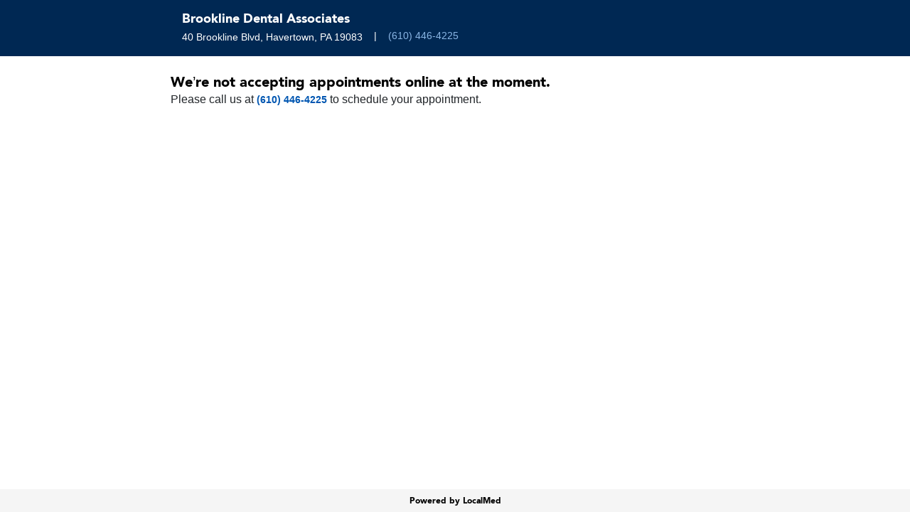

--- FILE ---
content_type: application/javascript
request_url: https://assets.localmed.com/patients-ui/static/js/newOfficeSchedulingPage.4f0bfe25.chunk.js
body_size: 90537
content:
(window["webpackJsonplocalmed-patients-ui"]=window["webpackJsonplocalmed-patients-ui"]||[]).push([[16,37],{1031:function(e,t){var n={kind:"Document",definitions:[{kind:"OperationDefinition",operation:"query",name:{kind:"Name",value:"NewOfficeSchedulingPageQuery"},variableDefinitions:[{kind:"VariableDefinition",variable:{kind:"Variable",name:{kind:"Name",value:"id"}},type:{kind:"NonNullType",type:{kind:"NamedType",name:{kind:"Name",value:"ID"}}},directives:[]}],directives:[],selectionSet:{kind:"SelectionSet",selections:[{kind:"Field",name:{kind:"Name",value:"office"},arguments:[{kind:"Argument",name:{kind:"Name",value:"id"},value:{kind:"Variable",name:{kind:"Name",value:"id"}}}],directives:[],selectionSet:{kind:"SelectionSet",selections:[{kind:"Field",name:{kind:"Name",value:"id"},arguments:[],directives:[]},{kind:"Field",name:{kind:"Name",value:"display"},arguments:[],directives:[]},{kind:"Field",name:{kind:"Name",value:"messagingName"},arguments:[],directives:[]},{kind:"Field",name:{kind:"Name",value:"address1"},arguments:[],directives:[]},{kind:"Field",name:{kind:"Name",value:"address2"},arguments:[],directives:[]},{kind:"Field",name:{kind:"Name",value:"city"},arguments:[],directives:[]},{kind:"Field",name:{kind:"Name",value:"viewOpeningsBy"},arguments:[],directives:[]},{kind:"Field",alias:{kind:"Name",value:"stateCode"},name:{kind:"Name",value:"state"},arguments:[],directives:[]},{kind:"Field",name:{kind:"Name",value:"postalCode"},arguments:[],directives:[]},{kind:"Field",name:{kind:"Name",value:"countryCode"},arguments:[],directives:[]},{kind:"Field",name:{kind:"Name",value:"phone"},arguments:[],directives:[]},{kind:"Field",name:{kind:"Name",value:"latitude"},arguments:[],directives:[]},{kind:"Field",name:{kind:"Name",value:"longitude"},arguments:[],directives:[]},{kind:"Field",name:{kind:"Name",value:"timeZoneCode"},arguments:[],directives:[]},{kind:"Field",name:{kind:"Name",value:"announcementEnabled"},arguments:[],directives:[]},{kind:"Field",name:{kind:"Name",value:"insuranceCoverageEnabled"},arguments:[],directives:[]},{kind:"Field",name:{kind:"Name",value:"onlineSchedulingEnabled"},arguments:[],directives:[]},{kind:"Field",name:{kind:"Name",value:"patientScreenerEnabled"},arguments:[],directives:[]},{kind:"Field",name:{kind:"Name",value:"reasonsForVisit"},arguments:[{kind:"Argument",name:{kind:"Name",value:"perPage"},value:{kind:"IntValue",value:"100"}}],directives:[],selectionSet:{kind:"SelectionSet",selections:[{kind:"Field",name:{kind:"Name",value:"nodes"},arguments:[],directives:[],selectionSet:{kind:"SelectionSet",selections:[{kind:"Field",name:{kind:"Name",value:"id"},arguments:[],directives:[]},{kind:"Field",name:{kind:"Name",value:"display"},arguments:[],directives:[]},{kind:"Field",name:{kind:"Name",value:"name"},arguments:[],directives:[]},{kind:"Field",name:{kind:"Name",value:"patientStatus"},arguments:[],directives:[]},{kind:"Field",name:{kind:"Name",value:"visibleOnWidget"},arguments:[],directives:[]},{kind:"Field",name:{kind:"Name",value:"description"},arguments:[],directives:[]},{kind:"Field",name:{kind:"Name",value:"ageTreatedMin"},arguments:[],directives:[]},{kind:"Field",name:{kind:"Name",value:"ageTreatedMax"},arguments:[],directives:[]}]}}]}},{kind:"Field",name:{kind:"Name",value:"announcement"},arguments:[],directives:[],selectionSet:{kind:"SelectionSet",selections:[{kind:"Field",name:{kind:"Name",value:"content"},arguments:[],directives:[]},{kind:"Field",name:{kind:"Name",value:"moreUrl"},arguments:[],directives:[]},{kind:"Field",name:{kind:"Name",value:"type"},arguments:[],directives:[]}]}},{kind:"Field",name:{kind:"Name",value:"group"},arguments:[],directives:[],selectionSet:{kind:"SelectionSet",selections:[{kind:"Field",name:{kind:"Name",value:"id"},arguments:[],directives:[]},{kind:"Field",name:{kind:"Name",value:"name"},arguments:[],directives:[]},{kind:"Field",name:{kind:"Name",value:"logo"},arguments:[],directives:[]}]}},{kind:"Field",name:{kind:"Name",value:"practice"},arguments:[],directives:[],selectionSet:{kind:"SelectionSet",selections:[{kind:"Field",name:{kind:"Name",value:"id"},arguments:[],directives:[]},{kind:"Field",name:{kind:"Name",value:"display"},arguments:[],directives:[]},{kind:"Field",name:{kind:"Name",value:"logo"},arguments:[],directives:[]}]}}]}}]}}],loc:{start:0,end:760}};n.loc.source={body:"query NewOfficeSchedulingPageQuery($id: ID!) {\n  office(id: $id) {\n    id\n    display\n    messagingName\n    address1\n    address2\n    city\n    viewOpeningsBy\n    stateCode: state\n    postalCode\n    countryCode\n    phone\n    latitude\n    longitude\n    timeZoneCode\n    announcementEnabled\n    insuranceCoverageEnabled\n    onlineSchedulingEnabled\n    patientScreenerEnabled\n    reasonsForVisit(perPage: 100) {\n      nodes {\n        id\n        display\n        name\n        patientStatus\n        visibleOnWidget\n        description\n        ageTreatedMin\n        ageTreatedMax\n      }\n    }\n    announcement {\n      content\n      moreUrl\n      type\n    }\n    group {\n      id\n      name\n      logo\n    }\n    practice {\n      id\n      display\n      logo\n    }\n  }\n}\n",name:"GraphQL request",locationOffset:{line:1,column:1}};var i={};function a(e,t){for(var n=0;n<e.definitions.length;n++){var i=e.definitions[n];if(i.name&&i.name.value==t)return i}}n.definitions.forEach((function(e){if(e.name){var t=new Set;!function e(t,n){if("FragmentSpread"===t.kind)n.add(t.name.value);else if("VariableDefinition"===t.kind){var i=t.type;"NamedType"===i.kind&&n.add(i.name.value)}t.selectionSet&&t.selectionSet.selections.forEach((function(t){e(t,n)})),t.variableDefinitions&&t.variableDefinitions.forEach((function(t){e(t,n)})),t.definitions&&t.definitions.forEach((function(t){e(t,n)}))}(e,t),i[e.name.value]=t}})),e.exports=n,e.exports.NewOfficeSchedulingPageQuery=function(e,t){var n={kind:e.kind,definitions:[a(e,t)]};e.hasOwnProperty("loc")&&(n.loc=e.loc);var r=i[t]||new Set,o=new Set,c=new Set;for(r.forEach((function(e){c.add(e)}));c.size>0;){var s=c;c=new Set,s.forEach((function(e){o.has(e)||(o.add(e),(i[e]||new Set).forEach((function(e){c.add(e)})))}))}return o.forEach((function(t){var i=a(e,t);i&&n.definitions.push(i)})),n}(n,"NewOfficeSchedulingPageQuery")},590:function(e,t,n){"use strict";n.r(t);var i=n(5),a=n(48),r=n(75),o=n(94),c=n(1),s=n(66),u=n(29),l=n(618),d=n(617),p=n(202),f=n(83),m=n(21),b=n(245),v=n(635),h=n(687),g=n(701),O=n(714),j=n(828),y=n(1031),k=n.n(y),S=n(0);function N(){var e=Object(c.useState)(!1),t=Object(a.a)(e,2),n=t[0],i=t[1],r=Object(c.useContext)(f.a).screenerStatus;return Object(c.useEffect)((function(){r===p.e.PASSED&&i(!0)}),[r]),n?Object(S.e)(p.d,{onClose:function(){i(!1)}}):null}t.default=Object(f.b)(Object(l.a)((function(e){var t=e.history,n=e.match,l=e.trackerData,y=e.widgetSettings,w=e.prefillToken,x=n.params.id,C=Object(c.useContext)(u.UniversalContext).trackEvent,I=Object(c.useRef)(!1),F=Object(c.useState)(!1),E=Object(a.a)(F,2),D=E[0],A=E[1],_=Object(c.useContext)(f.a).screenerStatus,P=Object(r.c)(k.a,{variables:{id:x},context:m.j}),T=P.data,M=P.loading,L=P.error,V=P.refetch,B=(T||{}).office,z=_===p.e.PASSED||!(null===B||void 0===B?void 0:B.patientScreenerEnabled),R=B||{},U=R.announcementEnabled,W=R.announcement;return Object(c.useEffect)((function(){M||I.current||(C(B?{event:"Viewed Office",properties:{officeId:B.id,officeDisplay:B.display,practiceId:B.practice.id,practiceDisplay:B.practice.display,reasonForVisitCount:B.reasonsForVisit.nodes.length,viewOpeningsBy:B.viewOpeningsBy&&B.viewOpeningsBy[0],widget:!0}}:{event:"Office Widget Not Found",properties:{officeId:x}}),C({event:"Viewed Widget Version 2"}),Object(b.a)({aftId:y.aftId,aftType:y.aftType,aft:y.aft,event:"Viewed LocalMed Widget"}),I.current=!0)}),[M]),Object(c.useEffect)((function(){_===p.e.PASSED&&A(!0)}),[_]),M?Object(S.e)(d.d,null):Object(v.a)(L)?Object(S.e)(d.g,null):L?Object(S.e)(O.a,{refetch:V}):B?Object(S.e)(d.f,{header:Object(S.e)(d.h,{office:B,practice:B.practice}),footerText:"Powered by LocalMed",fullWidth:!0},Object(S.e)(s.Helmet,null,Object(S.e)("title",null,"Schedule an Appointment | ".concat(B.messagingName||B.practice.display)),Object(S.e)("meta",{name:"robots",content:"noindex"})),Object(S.e)(g.a,{widgetId:null===l||void 0===l?void 0:l.widgetId}),Object(S.e)(c.Fragment,null,Object(S.e)(N,null),z?Object(S.e)(c.Fragment,null,U&&Object(S.e)(h.b,{announcement:W,backgroundColor:"lightOrange",buttonColor:"black",hideIcon:!0}),Object(S.e)(j.a,{history:t,office:B,trackSchedulingEvent:function(e){var t=arguments.length>1&&void 0!==arguments[1]?arguments[1]:"OfficeSchedulingPage",n=arguments.length>2&&void 0!==arguments[2]?arguments[2]:{};C({event:e,properties:Object(i.a)({workflow:"Office Scheduling",component:t,officeId:B.id,officeDisplay:B.display,practiceId:B.practice.id,practiceDisplay:B.practice.display,widget:!0},n)})},trackerData:l,widgetSettings:y,hasPassedInitialScreening:D,prefillToken:w})):Object(S.e)(o.a,{maxWidth:"720px",m:"0 auto"},_===p.e.NOT_SCREENED&&Object(S.e)(p.a,{officeId:null===B||void 0===B?void 0:B.id,officeDisplay:null===B||void 0===B?void 0:B.display,widget:!0}),_===p.e.FAILED&&Object(S.e)(p.c,{phoneNumber:null===B||void 0===B?void 0:B.phone})))):Object(S.e)(O.b,null)})))},613:function(e,t,n){"use strict";n.d(t,"i",(function(){return l})),n.d(t,"d",(function(){return d})),n.d(t,"a",(function(){return p})),n.d(t,"h",(function(){return f})),n.d(t,"c",(function(){return m})),n.d(t,"g",(function(){return b})),n.d(t,"b",(function(){return v})),n.d(t,"e",(function(){return h})),n.d(t,"f",(function(){return g}));var i=n(6),a=n(0),r=n(94),o=n(164),c=n(137),s=n(4),u=n(148),l=Object(i.a)(r.a,{target:"e1bs5x4t0"})((function(e){var t=e.theme;return Object(a.d)("max-width:",t.breakpoints.lg,";margin:0 auto;width:100%;padding-bottom:",t.space.lg,";padding-top:",t.space.lg,";flex:1 0 0;")}),Object(o.b)("lg",(function(e){var t=e.theme;return Object(a.d)("padding-left:",t.space.md,";padding-right:",t.space.md,";")})),s.p,""),d=Object(i.a)(r.a,{target:"e1bs5x4t1"})((function(e){var t=e.theme;return Object(a.d)("width:100%;display:flex;align-items:center;justify-items:center;flex-direction:column;margin-bottom:",t.space.lg,";")}),""),p=Object(i.a)(u.h,{target:"e1bs5x4t2"})((function(e){var t=e.theme;return Object(a.d)("border:1px solid ",t.colors.lightGray,";")}),""),f=Object(i.a)(r.a,{target:"e1bs5x4t3"})((function(e){var t=e.theme,n=e.selected;return Object(a.d)("border-radius:",t.radii.lg,";border:","1px solid ".concat(n?t.colors.blue:t.colors.lightGray),";padding:",t.space.md,";background-color:",n?t.colors.blue:"transparent",";color:",n?t.colors.white:t.colors.blue,";text-align:center;transition:background-color 200ms ease-in-out,border-color 200ms ease-in-out,color 200ms ease-in-out;margin:",t.space.xs,";")}),s.s,s.i,""),m=Object(i.a)("input",{target:"e1bs5x4t4"})((function(e){var t=e.theme;return Object(a.d)("margin-right:",t.space.sm,";")}),""),b=Object(i.a)("label",{target:"e1bs5x4t5"})((function(e){var t=e.theme,n=e.required;return Object(a.d)("font-weight:700;font-size:",t.fontSizes.xs,";margin-left:",n?t.space.sm:"auto",";&:before{content:'*';display:",n?"block":"none",";position:absolute;margin-top:",t.space.xxs,";color:",t.colors.red,";}")}),s.m,s.l,s.r,s.y,""),v=Object(i.a)(c.b,{target:"e1bs5x4t6"})((function(e){var t=e.theme;return Object(a.d)("margin-top:",t.space.md,";margin-bottom:",t.space.xs," !important;font-size:",t.fontSizes.sm,";")}),""),h=Object(i.a)("hr",{target:"e1bs5x4t7"})((function(e){var t=e.theme;return Object(a.d)("border-color:",t.colors.gray,";")}),""),g=Object(i.a)("div",{target:"e1bs5x4t8"})((function(e){var t=e.theme;return Object(a.d)("color:",t.colors.errorText,";font-size:",t.fontSizes.sm,";text-align:right;")}),Object(o.b)("md",(function(e){var t=e.theme;return Object(a.d)("font-size:",t.fontSizes.xs,";")})),"")},614:function(e,t,n){"use strict";n.d(t,"h",(function(){return c})),n.d(t,"a",(function(){return S})),n.d(t,"b",(function(){return D})),n.d(t,"c",(function(){return A})),n.d(t,"d",(function(){return T})),n.d(t,"e",(function(){return B})),n.d(t,"f",(function(){return W}));var i=n(101),a=n(5),r=n(84);function o(e,t,n){return t.reduce((function(e,t){return function(e,t,n){var c=[].concat(Object(r.a)(n),[t.key]);if(t.messages){var s=c.join(".");e=Object(a.a)(Object(a.a)({},e),{},Object(i.a)({},s,t.messages||[]))}return t.errors?o(e,t.errors,c):e}(e,t,n||[])}),e)}function c(e,t){return e.then((function(e){var n=e.data,i=n&&n[t]||{status:500,message:"Unexpected Error",errors:void 0},r=i.status<300,c=null;return null!=i.errors&&i.errors.length>0&&(r=!1,c=o({},i.errors,[])),Object(a.a)(Object(a.a)({},i),{},{isSuccessful:r,errors:c})})).catch((function(e){return{isSuccessful:!1,status:500,message:e,errors:null}}))}var s=n(7),u=n(17),l=n(8),d=n(11),p=n(10),f=n(9),m=n(1),b=n.n(m),v=n(20),h=n.n(v),g=n(620),O=n(2),j=n.n(O),y=n(514),k=n(0),S=function(e){Object(p.a)(n,e);var t=Object(f.a)(n);function n(){return Object(l.a)(this,n),t.apply(this,arguments)}return Object(d.a)(n,[{key:"renderCheckbox",value:function(e){var t=e.children,n=e.className,i=Object(u.a)(e,["children","className"]);return Object(k.e)("label",{className:h()(y.a.checkbox,n)},Object(k.e)("input",Object(s.a)({},i,{className:y.a.checkbox__input,id:i.id||i.name})),Object(k.e)("div",{className:y.a.checkbox__label},t))}},{key:"render",value:function(){var e=this;return this.context.formik?Object(k.e)(g.a,{name:this.props.name},(function(t){var n=t.field,i=t.form,r=e.props.checked;if("undefined"===typeof r){var o=i.values&&i.values[e.props.name];r="checkbox"===e.props.type?!0===o:o===e.props.value}return e.renderCheckbox(Object(a.a)(Object(a.a)(Object(a.a)({},n),e.props),{},{checked:r}))})):this.renderCheckbox(this.props)}}]),n}(m.Component);S.defaultProps={type:"checkbox"},S.contextTypes={formik:j.a.object};var N=n(644),w=n.n(N),x=n(340),C=n(91);function I(e,t){var n=Object(a.a)({},t);return e?(Object.keys(e).forEach((function(t){void 0===n[t]&&(n[t]=e[t])})),n):n}var F=j.a.shape({horizontal:j.a.bool,gray:j.a.bool}),E=n(515),D=function(e){Object(p.a)(n,e);var t=Object(f.a)(n);function n(){return Object(l.a)(this,n),t.apply(this,arguments)}return Object(d.a)(n,[{key:"render",value:function(){var e=this.context,t=e.formTheme,n=e.formik,i=this.props,a=i.children,r=i.className,o=i.name,c=i.htmlFor,l=i.showAllErrors,d=i.horizontal,p=Object(u.a)(i,["children","className","name","htmlFor","showAllErrors","horizontal"]),f=this.props,m=f.label,b=f.errors,v=I(t,{horizontal:d});if(void 0===b&&n&&o){var g=n.touched[o];(b=!n.isSubmitting&&g&&n.errors&&n.errors[o])&&!l&&(b=b.slice(0,1))}var O=b&&b.length>0;return m&&(m=Object(k.e)("label",{htmlFor:c||o,className:E.a.field__label},m)),Object(k.e)("div",Object(s.a)({className:h()(E.a.field,O&&E.a["field--with-errors"],v.horizontal&&E.a["field--horizontal"],r)},w()(p,["label","errors"])),m,Object(k.e)("div",{className:E.a.field__body},a,Object(k.e)(C.d,{component:"ul",className:"list-reset"},b&&b.map((function(e){return Object(k.e)(C.b,{key:e,duration:100},Object(k.e)("li",{className:"margin-top-xs"},Object(k.e)(x.a,{tier:"error",subtle:!0,fontSize:"xs"},e)))})))))}}]),n}(b.a.Component);D.contextTypes={formik:j.a.object,formTheme:F};var A=function(e){Object(p.a)(n,e);var t=Object(f.a)(n);function n(){return Object(l.a)(this,n),t.apply(this,arguments)}return Object(d.a)(n,[{key:"render",value:function(){return Object(k.e)("div",{className:h()("margin-top-xs font-size-xs line-height-title color-muted",this.props.className)},this.props.children)}}]),n}(b.a.Component),_=n(516),P=function(e,t){var n=e.children,i=e.className,a=e.legend,r=e.horizontal,o=Object(u.a)(e,["children","className","legend","horizontal"]),c=I(t.formTheme,{horizontal:r});return a&&(a=Object(k.e)("legend",{className:h()(_.a.fieldset__legend)},a)),Object(k.e)("fieldset",Object(s.a)({className:h()(_.a.fieldset,c.horizontal&&_.a["fieldset--horizontal"],i)},o),a,n)};P.contextTypes={formTheme:F};var T=P,M=function(e){Object(p.a)(n,e);var t=Object(f.a)(n);function n(){return Object(l.a)(this,n),t.apply(this,arguments)}return Object(d.a)(n,[{key:"getChildContext",value:function(){return{formTheme:{horizontal:this.props.horizontal,gray:this.props.gray}}}},{key:"render",value:function(){var e=this.props,t=(e.horizontal,e.gray,e.onSubmit),n=Object(u.a)(e,["horizontal","gray","onSubmit"]),i=this.context.formik;return Object(k.e)("form",Object(s.a)({},n,{onSubmit:t||i&&i.handleSubmit}))}}]),n}(m.Component);M.defaultProps={horizontal:!1,gray:!1},M.childContextTypes={formTheme:F},M.contextTypes={formik:j.a.object};var L=n(517),V=function(e,t){var n=e.className,i=e.horizontal,a=Object(u.a)(e,["className","horizontal"]),r=I(t.formTheme,{horizontal:i});return Object(k.e)("div",Object(s.a)({className:h()(L.a["form-content"],r.horizontal&&L.a["form-content--horizontal"],n)},a))};V.contextTypes={formTheme:F};var B=V,z=function(e,t){var n=e.children,i=e.overrides;return n(I(t.formTheme,i))};z.propTypes={children:j.a.func.isRequired,overrides:F},z.contextTypes={formTheme:F};var R=n(518),U=["text","date","datetime-local","email","month","number","password","search","tel","time","url","week"],W=function(e){Object(p.a)(n,e);var t=Object(f.a)(n);function n(){var e;Object(l.a)(this,n);for(var i=arguments.length,a=new Array(i),r=0;r<i;r++)a[r]=arguments[r];return(e=t.call.apply(t,[this].concat(a))).setInputNode=function(t){e.inputNode=t},e.focus=function(){e.inputNode&&e.inputNode.focus()},e}return Object(d.a)(n,[{key:"renderInput",value:function(e){var t,n=e.multiline,r=e.gray,o=e.touched,c=e.valid,s=e.className,l=e.component,d=Object(u.a)(e,["multiline","gray","touched","valid","className","component"]),p="text"===d.type&&n,f=-1!==U.indexOf(d.type);return null==l&&(l=p?"textarea":"input"),b.a.createElement(l,Object(a.a)(Object(a.a)({},d),{},{className:h()(R.a.input,f&&R.a["input--text"],p&&R.a["input--multiline"],r&&R.a["input--gray"],(t={},Object(i.a)(t,R.a["input--success"],o&&c),Object(i.a)(t,R.a["input--error"],o&&!c),t),s),id:d.id||d.name,ref:this.setInputNode}))}},{key:"render",value:function(){var e=this,t=this.context,n=t.formTheme,i=t.formik,r=I(n,this.props).gray;return i?Object(k.e)(g.a,{name:this.props.name},(function(t){var n=t.field,i=t.form,o=i.touched&&i.touched[n.name],c=null==i.errors||null==i.errors[n.name];return e.renderInput(Object(a.a)(Object(a.a)(Object(a.a)({touched:o,valid:c},n),e.props),{},{gray:r}))})):this.renderInput(Object(a.a)(Object(a.a)({},this.props),{},{gray:r}))}}]),n}(m.Component);W.defaultProps={type:"text"},W.contextTypes={formTheme:F,formik:j.a.object};t.g=M},615:function(e,t,n){"use strict";n.d(t,"a",(function(){return i})),n.d(t,"b",(function(){return a}));var i={ME:"ME",DEPENDENT:"DEPENDENT"},a="newUserSession"},616:function(e,t,n){"use strict";var i=n(678),a="object"==typeof self&&self&&self.Object===Object&&self,r=i.a||a||Function("return this")();t.a=r},617:function(e,t,n){"use strict";n.d(t,"f",(function(){return Q})),n.d(t,"e",(function(){return me})),n.d(t,"a",(function(){return ve})),n.d(t,"g",(function(){return ke})),n.d(t,"b",(function(){return ye})),n.d(t,"h",(function(){return we})),n.d(t,"d",(function(){return Ce})),n.d(t,"c",(function(){return xe.b}));var i=n(7),a=n(17),r=n(8),o=n(11),c=n(10),s=n(9),u=n(0),l=n(130),d=n(154),p=n(199),f=n.n(p),m=n(1),b=n(30),v=n(60).b,h=(n(524),n(255)),g=n(156),O=n(71),j=n(29),y=n(93),k=n(66),S=n.n(k),N=n(672),w=n.n(N),x=n(673),C=n.n(x);function I(){var e,t;"undefined"!==typeof window&&(e=(null===(t=window)||void 0===t?void 0:t.matchMedia)&&window.matchMedia("(prefers-color-scheme: dark)").matches);return Object(u.e)(k.Helmet,null,e?Object(u.e)("link",{id:"favicon-dark",rel:"icon",type:"image/png",href:C.a}):Object(u.e)("link",{id:"favicon",rel:"icon",type:"image/x-icon",href:w.a}))}var F=n(6),E=n(24),D=n(164),A=n(512),_=n(4),P=n(618);var T=Object(F.a)("img",{target:"en31btb0"})((function(e){var t=e.theme;return Object(u.d)("margin-left:",t.space.sm,";max-height:","26px",";vertical-align:middle;")}),""),M=Object(F.a)("p",{target:"en31btb1"})((function(e){var t=e.theme;return Object(u.d)("margin:",Object(E.d)(.25)," 0 0;padding:0 ",Object(E.d)(.25),";font-size:",t.fontSizes.xxs,";opacity:0.8;")}),Object(D.a)("md",Object(u.d)("margin-top:",Object(E.d)(.5),";padding:0 ",Object(E.d)(.5),";")),""),L=Object(F.a)("footer",{target:"en31btb2"})((function(e){var t=e.theme;return Object(u.d)("background:",t.colors.footerBackground,";padding:",t.space.sm,";text-align:center;border-top:1px solid ",t.colors.borderColor,";")}),_.w,""),V=Object(F.a)(A.c,{target:"en31btb3"})({name:"1qxtz39",styles:"font-size:12px;"},_.w,""),B=function(e){var t=e.partner;return Object(u.e)(T,{src:t.logo,alt:t.display,height:"26"})};var z=Object(P.a)((function(e){var t=e.text,n=e.widgetSettings,i=(n=void 0===n?{}:n).partnerData,a=(i=void 0===i?{}:i).partner,r=n.hidePartnerLogo,o=a&&a.logo&&!r,c=a&&a.widgetDisclaimer,s=o&&Object(u.e)(B,{partner:a});return Object(u.e)(L,null,Object(u.e)(V,{fontWeight:800},t||"Powered by DI"," ",s),c&&Object(u.e)(M,null,a.widgetDisclaimer))}));var R=Object(F.a)("div",{target:"ehy9lwj0"})((function(e){var t=e.widgetUseTracked;return Object(u.d)("display:flex;height:100%;flex-direction:column;min-height:",(null===t||void 0===t?void 0:t.embedded)?"auto":"100vh",";")}),Object(D.b)("md",{name:"127g5zj",styles:"min-height:auto;"}),""),U=Object(F.a)("main",{target:"ehy9lwj1"})((function(e){var t=e.theme;return Object(u.d)("display:flex;flex:1;background-color:",t.colors.background,";")}),""),W=Object(F.a)("div",{target:"ehy9lwj2"})((function(e){var t=e.theme;return Object(u.d)("box-sizing:border-box;margin:0 auto;width:100%;background-color:",t.colors.darkBlue,";z-index:2;")}),""),$=Object(F.a)("div",{target:"ehy9lwj3"})({name:"d1leu9",styles:"position:fixed;bottom:0;left:0;z-index:20;width:100%;"},""),q=Object(F.a)("div",{target:"ehy9lwj4"})((function(e){var t=e.theme,n=e.size,i=e.fullWidth;return Object(u.d)("display:flex;flex-direction:column;box-sizing:border-box;margin:0 auto;max-width:",i?"auto":t.breakpoints[n],";width:100%;")}),_.w,_.f,_.t,"");l.a.autoAddCss=!1;var G="undefined"!==typeof window;G&&n(342);var Y=function(e){Object(c.a)(n,e);var t=Object(s.a)(n);function n(){var e;Object(r.a)(this,n);for(var i=arguments.length,a=new Array(i),o=0;o<i;o++)a[o]=arguments[o];return(e=t.call.apply(t,[this].concat(a))).state={footerHeight:26,error:e.props.error},e.onResize=f()((function(){e.updateFooterHeight(),e.updateIframeHeight()}),30),e.onMutation=f()((function(){e.updateIframeHeight()}),30),e.setRootNode=function(t){e.rootNode=t,e.mutationObserver&&(e.mutationObserver.disconnect(),e.mutationObserver=null),t&&(e.mutationObserver=new MutationObserver(e.onMutation),e.mutationObserver.observe(t,{childList:!0,subtree:!0}))},e.setFooterNode=function(t){e.footerNode=t},e.updateIframeHeight=function(){if(G&&null!=window.parent){var t=(e.rootNode?e.rootNode.offsetHeight:0)-e.state.footerHeight+(e.footerNode?e.footerNode.offsetHeight:26);Object(O.d)(t)}},e.updateFooterHeight=function(){var t=e.footerNode?e.footerNode.offsetHeight:26;e.setState((function(){return{footerHeight:t}}))},e}return Object(o.a)(n,[{key:"componentDidCatch",value:function(e){this.onError(e),this.setState({error:e})}},{key:"componentDidMount",value:function(){var e=this.state.error;e&&this.onError(e),G&&(window.addEventListener("resize",this.onResize,!1),window.addEventListener("message",this.onParentMessage,!1),this.updateFooterHeight(),this.updateIframeHeight())}},{key:"componentWillUnmount",value:function(){G&&(window.removeEventListener("resize",this.onResize,!1),window.removeEventListener("message",this.onParentMessage,!1))}},{key:"onError",value:function(e){console.error(e),this.context.trackError({error:e,properties:{component:"WidgetLayout"}})}},{key:"onParentMessage",value:function(e){var t={matchesContentHeight:!1};try{"string"===typeof e.data&&(t=JSON.parse(e.data))}catch(n){return}document.body&&(document.body.style.overflowY=t.matchesContentHeight?"hidden":"")}},{key:"render",value:function(){var e=this,t=this.props,n=t.children,r=t.header,o=t.size,c=t.footerText,s=(t.history,t.fullWidth),p=Object(a.a)(t,["children","header","size","footerText","history","fullWidth"]),f=this.state.error,m={paddingBottom:this.state.footerHeight};return Object(u.e)(g.b,null,Object(u.e)(h.a,null,Object(u.e)(I,null),Object(u.e)(d.a,{theme:v},Object(u.e)(u.b,{styles:Object(u.d)(l.b.css(),"")}),Object(u.e)(g.a.Consumer,null,(function(t){return Object(u.e)(R,Object(i.a)({widgetUseTracked:t},p,{ref:e.setRootNode}),r?Object(u.e)(W,null,Object(u.e)(q,{size:o,padding:{_:"sm",lg:"md"}},r)):Object(u.e)(z,{text:c,marginY:"lg"}),Object(u.e)(U,{style:m},Object(u.e)(q,{size:o,fullWidth:s},null==f?n:Object(u.e)(y.a,{errorDetails:f}))),r&&Object(u.e)($,{ref:e.setFooterNode},Object(u.e)(z,{text:c,marginTop:"md"})))})))))}}]),n}(m.Component);Y.defaultProps={size:"lg"},Y.contextType=j.UniversalContext;var H,Q=Object(b.h)(Y),K=n(94),Z=n(121),J=n(148),X=n(32),ee=n(26),te=n.n(ee),ne=Object(u.f)(H||(H=Object(X.a)(["\n  0% {\n    background-position: -1200px 0;\n  }\n  100% {\n    background-position: 1200px 0;\n  }\n"]))),ie=Object(F.a)(K.a,{target:"ea7nav90"})((function(e){var t=e.theme,n=e.circle,i=e.dark?te()(t.colors.darkBlue).lighten(6).toHexString():t.colors.borderColor;return Object(u.d)("display:block;background-color:",i,";border-radius:",n?"50%":t.radii.md,";")}),(function(e){var t=e.theme,n=e.inactive,i=e.dark?te()(t.colors.darkBlue).lighten(6).toHexString():t.colors.borderColor;return!0!==n?Object(u.d)("animation-duration:2.5s;animation-fill-mode:forwards;animation-iteration-count:infinite;animation-name:",ne,";animation-timing-function:linear;background:linear-gradient( 90deg,",i," 0%,",te()(i).darken(4).toHexString()," 15%,",i," 30% );background-size:1200px 100%;"):null}),"");function ae(e){return Object(u.e)(ie,Object(i.a)({as:"span"},e),"\xa0")}var re=n(137);var oe=Object(F.a)("header",{target:"ehi45oc0"})((function(e){var t=e.theme;return Object(u.d)("display:flex;justify-content:start;align-items:center;color:",t.colors.white,";")}),""),ce=Object(F.a)(A.a,{target:"ehi45oc1"})((function(e){var t=e.theme;return Object(u.d)("font-family:",t.fonts.heading,";font-weight:",t.fontWeights.bold,";font-size:",Object(E.c)(18),";color:",t.colors.white,";")}),""),se=Object(F.a)("div",{target:"ehi45oc2"})({name:"zg1vud",styles:"display:flex;flex-direction:column;justify-content:center;"},""),ue=Object(F.a)("img",{target:"ehi45oc3"})((function(e){var t=e.theme;return Object(u.d)("height:52px;margin-right:",t.space.md,";border-radius:50%;")}),Object(D.a)("lg",{name:"1gapyfo",styles:"height:60px;"}),""),le=Object(F.a)("span",{target:"ehi45oc4"})((function(e){var t=e.theme;return Object(u.d)("padding:0 ",t.space.sm,";")}),_.i,""),de=Object(F.a)(re.b,{target:"ehi45oc5"})((function(e){var t=e.theme;return Object(u.d)("margin-bottom:0 !important;margin-top:",t.space.xs,";")}),"");function pe(e){var t=e.logo,n=e.address,i=e.display,a=e.phone;return Object(u.e)(oe,null,t&&Object(u.e)(ue,{src:t,alt:"".concat(i," logo")}),Object(u.e)(se,null,Object(u.e)(ce,{color:"white"},i),Object(u.e)(K.a,{fontSize:"sm"},Object(u.e)(Z.a,{spacing:{_:"sm",lg:"sm"},direction:{_:"column",lg:"row"}},Object(u.e)(de,null,n),a&&Object(u.e)(m.Fragment,null,Object(u.e)(le,{display:{_:"none",lg:"inline"}}," | "),Object(u.e)(J.l,{href:"tel:".concat(a),color:"lightBlue"},a))))))}function fe(){return Object(u.e)(oe,null,Object(u.e)(ae,{dark:!0,circle:!0,height:60,width:60,mr:"md"}),Object(u.e)(Z.a,{spacing:"sm"},Object(u.e)(ae,{dark:!0,width:200}),Object(u.e)(ae,{dark:!0,inactive:!1,width:300})))}function me(e){var t=e.practice,n=t.paymentSettings,i=(n=void 0===n?{}:n).shortBusinessName,a=n.address,r=n.city,o=n.state,c=n.postalCode,s=n.logo,l=n.formattedPhoneNumber;return null==t?Object(u.e)(fe,null):Object(u.e)(pe,{logo:s.thumb,display:i,address:"".concat(a," ").concat(r,", ").concat(o," ").concat(c),phone:l})}var be=n(303);function ve(e){var t=e.errorDetails,n=e.size,i=void 0===n?"sm":n,a=Object(be.a)().formatMessage({id:"DiLayout.DiErrorPage.title",defaultMessage:"Error\u2026"});return Object(u.e)(Q,{size:i},Object(u.e)(j.Status,{statusCode:500}),Object(u.e)(S.a,null,Object(u.e)("title",null,a),Object(u.e)("meta",{name:"robots",content:"noindex"})),Object(u.e)(y.a,{errorDetails:t,marginTop:"xl"}))}var he=n(44),ge=n(668),Oe=(Object(he.c)((function(e){var t=e.intl,n=e.size,i=void 0===n?"sm":n,a=t.formatMessage({id:"DiLayout.DiLoadingPage.title",defaultMessage:"Loading\u2026"});return Object(u.e)(Q,{size:i},Object(u.e)(S.a,null,Object(u.e)("title",null,a),Object(u.e)("meta",{name:"robots",content:"noindex"})),Object(u.e)(ge.a,null))})),n(638));var je=Object(F.a)("div",{target:"err0kgw0"})({name:"tkevr6",styles:"display:flex;align-items:center;justify-content:center;height:100%;"});function ye(e){var t=e.title,n=e.children;return Object(u.e)(je,null,Object(u.e)(Z.a,{spacing:"md",textAlign:"center"},Object(u.e)(Oe.a,null),Object(u.e)(Z.a,{spacing:"xs"},Object(u.e)(A.b,{fontWeight:"bold"},t),n)))}var ke=Object(he.c)((function(e){var t=e.title,n=void 0===t?"Oops.":t,i=e.children,a=void 0===i?Object(u.e)(re.b,{color:"black"},"Site not found. Please try again."):i,r=e.intl,o=e.size,c=void 0===o?"sm":o;return Object(u.e)(Q,{size:c},Object(u.e)(j.Status,{statusCode:404}),Object(u.e)(S.a,null,Object(u.e)("title",null,r.formatMessage({id:"DiLayout.DiNotFoundPage.title",defaultMessage:"Page not Found"})),Object(u.e)("meta",{name:"robots",content:"noindex"})),Object(u.e)(ye,{title:n},Object(u.e)(m.Fragment,null,a)))})),Se=n(246),Ne=n(247);function we(e){var t=e.office,n=e.group,i=e.practice;return t?Object(u.e)(pe,{logo:Object(Ne.a)(t,i).logo,display:Object(Ne.b)(t,i),address:Object(Se.a)(t),phone:t.phone}):n?Object(u.e)(pe,{logo:n.logo,display:n.name}):i?Object(u.e)(pe,{logo:i.logo,display:i.display}):Object(u.e)(fe,null)}var xe=n(622),Ce=Object(he.c)((function(e){var t=e.intl,n=e.footerText,i=void 0===n?"Powered by Localmed":n,a=t.formatMessage({id:"DiLayout.DiGenericLoadingPage.title",defaultMessage:"Loading\u2026"});return Object(u.e)(Q,{header:Object(u.e)(we,null),fullWidth:!0,footerText:i},Object(u.e)(S.a,null,Object(u.e)("title",null,a),Object(u.e)("meta",{name:"robots",content:"noindex"})),Object(u.e)(xe.b,null))}))},618:function(e,t,n){"use strict";n.d(t,"a",(function(){return l})),n.d(t,"b",(function(){return d}));var i=n(7),a=n(52),r=n.n(a),o=n(1),c=n(29),s=n(83),u=n(0);function l(e){var t=e.displayName||e.name,n=function(t){var n=Object(o.useContext)(c.UniversalContext),a=Object(o.useContext)(s.a),r=a.widgetSettings,l=a.screenerStatus,d=a.prefillToken,p=a.prefillData,f=a.trackerData,m=a.widgetSessionOpenedTracked,b=a.scheduleRequestAttemptData,v=a.setScheduleRequestAttemptData;return Object(u.e)(e,Object(i.a)({universalContext:n,widgetSettings:r,patientScreenerStatus:l,prefillToken:d,prefillData:p,trackerData:f,widgetSessionOpenedTracked:m,scheduleRequestAttemptData:b,setScheduleRequestAttemptData:v},t))};return n.displayName="withCustomContexts(".concat(t,")"),n.WrappedComponent=e,e.defaultProps&&(n.defaultProps=e.defaultProps),r()(n,e),n}function d(e){var t=e.displayName||e.name,n=function(t){var n=Object(o.useContext)(c.UniversalContext);return Object(u.e)(e,Object(i.a)({universalContext:n},t))};return n.displayName="withUniversalContext(".concat(t,")"),n.WrappedComponent=e,r()(n,e),n}},619:function(e,t,n){"use strict";n.d(t,"a",(function(){return s}));var i=n(7),a=n(17),r=(n(1),n(729)),o=n(148),c=n(0);function s(e){var t=e.onClick,n=Object(a.a)(e,["onClick"]);return Object(c.e)(o.l,Object(i.a)({onClick:t,display:{_:"flex",lg:"none"},alignItems:"center",mb:"md"},n),Object(c.e)(r.a,{size:"1em"})," Back")}},622:function(e,t,n){"use strict";n.d(t,"b",(function(){return f})),n.d(t,"a",(function(){return m}));var i=n(6),a=(n(1),n(94)),r=n(26),o=n.n(r),c=n(0),s=n(674),u=n.n(s);var l=Object(i.a)("div",{target:"ej6m8zi0"})("\n  text-align: center;\n",""),d=Object(i.a)("img",{target:"ej6m8zi1"})({name:"1gnsnpc",styles:"height:200px;"}),p=Object(i.a)(a.a,{target:"ej6m8zi2"})((function(e){var t=e.theme;return Object(c.d)("position:absolute;height:100%;width:100%;display:flex;align-items:center;justify-content:center;background-color:",o()(t.colors.white).setAlpha(.8).toString(),";z-index:",t.zIndices.modalOverlay,";")}),"");function f(){return Object(c.e)(l,null,Object(c.e)(d,{src:u.a,alt:"Di Spinner animation"}))}function m(){return Object(c.e)(p,null,Object(c.e)(f,null))}},623:function(e,t,n){"use strict";n.d(t,"a",(function(){return r})),n.d(t,"b",(function(){return o}));var i=n(84),a=n(21);function r(e,t){var n=arguments.length>2&&void 0!==arguments[2]?arguments[2]:{},a=n.showAllErrors;return t.reduce((function(t,n){var r=e.touched[n]&&e.errors&&e.errors[n];return r&&t.push.apply(t,Object(i.a)(a?r:r.slice(0,1))),t}),[])}function o(e,t){return!(!e||!e.upfrontInsuranceCollectionEnabled)&&(t&&t.id!==a.c&&t.id!==a.k)}},624:function(e,t,n){"use strict";n.d(t,"e",(function(){return i})),n.d(t,"a",(function(){return a})),n.d(t,"b",(function(){return r})),n.d(t,"d",(function(){return o})),n.d(t,"c",(function(){return c}));var i={PATIENT_BROKEN_FOLLOWUP:"PATIENT_BROKEN_FOLLOWUP",PATIENT_PRACTICE_BROKEN_FOLLOWUP:"PATIENT_PRACTICE_BROKEN_FOLLOWUP",PATIENT_UNSCHEDULED_TX_FOLLOWUP:"PATIENT_UNSCHEDULED_TX_FOLLOWUP",PATIENT_UNSCHEDULED_HYG_FOLLOWUP:"PATIENT_UNSCHEDULED_HYG_FOLLOWUP"},a={COVID_19:"COVID_19",GENERIC:"GENERIC"},r={us:"US"},o="https://assets.localmed.com/shared/images/avatars/provider-m-260.jpg",c=[{id:"01",display:"January"},{id:"02",display:"February"},{id:"03",display:"March"},{id:"04",display:"April"},{id:"05",display:"May"},{id:"06",display:"June"},{id:"07",display:"July"},{id:"08",display:"August"},{id:"09",display:"September"},{id:"10",display:"October"},{id:"11",display:"November"},{id:"12",display:"December"}]},625:function(e,t,n){"use strict";n.d(t,"a",(function(){return u})),n.d(t,"b",(function(){return d})),n.d(t,"c",(function(){return p}));var i=n(27),a=n.n(i),r=n(42),o=n(614),c=n(21),s=n(624);function u(e,t,n){return l.apply(this,arguments)}function l(){return(l=Object(r.a)(a.a.mark((function e(t,n,i){var r,s,u;return a.a.wrap((function(e){for(;;)switch(e.prev=e.next){case 0:return r=t.id,s=t.token,u={lmAppointmentId:n,scheduleRequestAttemptId:r,token:s},e.abrupt("return",Object(o.h)(i.markScheduleRequestAttemptAsScheduled({variables:u,context:c.g}),"markScheduleRequestAttemptAsScheduled"));case 3:case"end":return e.stop()}}),e)})))).apply(this,arguments)}function d(e){if(null==e)return"Hey, looks like you have dental work that needs to be taken care of.";var t=e.topic,n=e.patient,i=e.contactPatient;return t===s.e.PATIENT_UNSCHEDULED_HYG_FOLLOWUP?n.pmsId===i.pmsId?"Hey ".concat(n.givenName,", looks like you\u2019re due for your 6 months cleaning."):"Hey ".concat(i.givenName,", looks like ").concat(n.givenName," is due for their 6 months cleaning."):n.pmsId===i.pmsId?"Hey ".concat(n.givenName,", looks like you have dental work that needs to be taken care of."):"Hey ".concat(i.givenName,", looks like ").concat(n.givenName," has dental work that needs to be taken care of.")}function p(e){var t=e.values,n=t.reasonForVisit,i=t.defaultReasonForVisit,a=t.patientStatus,r=t.reasonsForVisit;if(null==n)return!1;var o=null!=i&&n.id===i.id,c=null!=a&&1===(r||[]).filter((function(e){return e.patientStatus===a.id})).length;return o||c}},626:function(e,t,n){"use strict";n.d(t,"a",(function(){return de}));var i=n(32),a=n(347),r=n(621),o=n.n(r),c=n(58),s=n.n(c),u=n(794),l=n(7),d=n(8),p=n(11),f=n(10),m=n(9),b=n(1),v=n(48),h=n(693),g=n.n(h),O=n(21),j=n(17),y=n(0),k=function(e){var t=e.item,n=e.ComboboxOption,i=Object(j.a)(e,["item","ComboboxOption"]);return Object(y.e)(n,Object(l.a)({item:t},i),t.display," ",t.state&&"US"!==t.state&&Object(y.e)("span",{className:"muted"},"(",t.state,")"))};var S=function(e){var t=e.featuredInsuranceIssuers,n=e.featuredInsuranceIssuersLabel,i=e.allInsuranceIssuers,a=e.allInsuranceIssuersLabel,r=e.emptyLabel,o=e.searchLabel,c=e.showSearchLabel,s=e.comboboxProps,u=e.ComboboxMessage,d=e.ComboboxSectionTitle,p=e.ComboboxOption,f=[],m=0,b=function(e){f.push(Object(y.e)(k,Object(l.a)({key:e.id,item:e,index:m,ComboboxOption:p},s))),m+=1},h=function(){var e=arguments.length>0&&void 0!==arguments[0]?arguments[0]:[],t=e.find((function(e){return e.id===O.c}));return t&&(e=g()(e,[t])),[t,e]}(t),j=Object(v.a)(h,2),S=j[0],N=j[1];return S&&b(S),r&&b({id:O.k,display:r}),N.length>0&&(f.push(Object(y.e)(d,{key:"FEATURED_INSURANCE_ISSUERS_LABEL"},n)),N.forEach(b)),i&&i.length>0?(f.push(Object(y.e)(d,{key:"ALL_INSURANCE_ISSUERS_LABEL"},a)),i.forEach(b)):c&&f.push(Object(y.e)(d,{key:"ALL_INSURANCE_ISSUERS_LABEL"},a),Object(y.e)(u,{key:"SEARCH_LABEL"},o)),0===f.length?null:Object(y.e)("div",null,f)};S.defaultProps={featuredInsuranceIssuersLabel:"Top Insurances",allInsuranceIssuersLabel:"All Insurances",searchLabel:"Type to search all insurances\u2026"};var N,w,x,C,I=S,F=function(e){Object(f.a)(n,e);var t=Object(m.a)(n);function n(e){var i;return Object(d.a)(this,n),(i=t.call(this,e)).renderMenu=function(e){var t=i.props,n=t.autocompleteData,a=t.featuredData;return n?i.renderSearchResults(e):a?i.renderFeaturedIssuers(e):null},i.triggerOnChangeFromDefaultSelectedValue(e),i}return Object(p.a)(n,[{key:"UNSAFE_componentWillReceiveProps",value:function(e){this.triggerOnChangeFromDefaultSelectedValue(e)}},{key:"triggerOnChangeFromDefaultSelectedValue",value:function(e){var t=e.selectedItem,n=e.onChange,i=e.defaultSelectedInsuranceIssuerData;null==t&&null!=n&&null!=i&&null!=i.insuranceIssuer&&n(i.insuranceIssuer)}},{key:"renderFeaturedIssuers",value:function(e){var t=this.props,n=t.featuredData,i=n.loading,a=n.error,r=n.insuranceIssuers,o=t.emptyLabel,c=t.ComboboxMessage,s=t.ComboboxSectionTitle,u=t.ComboboxOption;return i||a||(null===r||void 0===r?void 0:r.nodes)&&0===r.nodes.length?null:Object(y.e)(I,{emptyLabel:o,featuredInsuranceIssuers:r&&r.nodes,comboboxProps:e,ComboboxMessage:c,ComboboxSectionTitle:s,ComboboxOption:u,showSearchLabel:!0})}},{key:"renderSearchResults",value:function(e){var t=this.props.ComboboxOption,n=this.props.autocompleteData,i=n.loading,a=n.error,r=n.insuranceIssuers;return i||a?null:r.nodes.map((function(n,i){return Object(y.e)(k,Object(l.a)({key:n.id,item:n,index:i,ComboboxOption:t},e))}))}},{key:"render",value:function(){var e=this.props,t=e.defaultSelectedInsuranceIssuerData,n=e.autocompleteData,i=e.featuredData,a=e.Combobox,r=t&&t.loading||n&&n.loading||i&&i.loading;return Object(y.e)(a,Object(l.a)({loading:r},this.props),this.renderMenu)}}]),n}(b.Component),E=s()(N||(N=Object(i.a)(["\n  query GlobalInsuranceIssuerSelectDefaultSelectedInsuranceIssuerData($id: ID!) {\n    insuranceIssuer(id: $id) {\n      id\n      display\n      state\n    }\n  }\n"]))),D=Object(a.a)(E,{name:"defaultSelectedInsuranceIssuerData",alias:"withDefaultSelectedInsuranceIssuerData",skip:function(e){return null==e.initialSelectedValue},options:function(e){return{variables:{id:e.initialSelectedValue},ssr:!1}}}),A=s()(w||(w=Object(i.a)(["\n  query GlobalInsuranceIssuerSelectFeaturedData($countryCode: String!, $perPage: Int!) {\n    insuranceIssuers(featured: true, countryCode: $countryCode, perPage: $perPage) {\n      nodes {\n        id\n        display\n        state\n      }\n    }\n  }\n"]))),_=Object(a.a)(A,{name:"featuredData",alias:"withFeaturedData",skip:function(e){return!e.isOpen},options:function(e){return{variables:{countryCode:e.countryCode,perPage:parseInt(window.CLIENT_ENV.TOP_INSURANCES_COUNT,10)},ssr:!1}}}),P=s()(x||(x=Object(i.a)(["\n  query GlobalInsuranceIssuerSelectAutocompleteData($autocomplete: String!, $countryCode: String!) {\n    insuranceIssuers(autocomplete: $autocomplete, countryCode: $countryCode) {\n      nodes {\n        id\n        display\n        state\n      }\n    }\n  }\n"]))),T=Object(a.a)(P,{name:"autocompleteData",alias:"withAutocompleteData",skip:function(e){var t=e.inputValue,n=e.selectedItem,i=e.toLabel;return(t=Object(u.a)(t)).length<2||Object(u.a)(i(n))===t},options:function(e){var t=e.inputValue,n=e.countryCode;return{variables:{autocomplete:Object(u.a)(t),countryCode:n},ssr:!1}}}),M=o()(D,_,T)(F),L=n(101),V=n(340),B=n(121),z=n(873),R=n(848),U=n(795),W=n(849),$=n(91),q=n(244),G=n(5),Y=function(e){Object(f.a)(n,e);var t=Object(m.a)(n);function n(e){var i;return Object(d.a)(this,n),(i=t.call(this,e)).renderMenu=function(e){if(i.props.widgetSettings.partnerData.loading)return[];var t=e.selectedItem,n=e.toLabel,a=e.inputValue;return""===(a=Object(u.a)(a))||Object(u.a)(n(t))===a?i.renderFeaturedIssuers(e):i.renderSearchResults(Object(G.a)(Object(G.a)({},e),{},{inputValue:a}))},i.triggerOnChangeFromDefaultSelectedValue(e),i}return Object(p.a)(n,[{key:"UNSAFE_componentWillReceiveProps",value:function(e){this.triggerOnChangeFromDefaultSelectedValue(e)}},{key:"getPartnerInsuranceIssuers",value:function(){var e=arguments.length>0&&void 0!==arguments[0]?arguments[0]:this.props,t=e.widgetSettings.partnerData.partner;return t&&t.insuranceIssuers.nodes||[]}},{key:"triggerOnChangeFromDefaultSelectedValue",value:function(e){var t=e.selectedItem,n=e.initialSelectedValue,i=e.onChange,a=Object(j.a)(e,["selectedItem","initialSelectedValue","onChange"]);null==t&&null!=n&&null!=i&&(t=this.getPartnerInsuranceIssuers(a).find((function(e){return e.insuranceIssuer.id===n})))&&i(t.insuranceIssuer)}},{key:"renderFeaturedIssuers",value:function(e){var t=this.props,n=t.ComboboxMessage,i=t.ComboboxSectionTitle,a=t.ComboboxOption,r=this.getPartnerInsuranceIssuers(),o=r.filter((function(e){return e.isFeatured})).map((function(e){return e.insuranceIssuer})),c=r.filter((function(e){return!e.isFeatured})).map((function(e){return e.insuranceIssuer}));return Object(y.e)(I,{emptyLabel:this.props.emptyLabel,featuredInsuranceIssuers:o,allInsuranceIssuers:c,comboboxProps:e,ComboboxMessage:n,ComboboxSectionTitle:i,ComboboxOption:a})}},{key:"renderSearchResults",value:function(e){var t=this.props.ComboboxOption,n=this.getPartnerInsuranceIssuers(),i=e.inputValue,a=e.toLabel;return(n=n.filter((function(e){var t=e.insuranceIssuer;return-1!==Object(u.a)(a(t)).indexOf(i)}))).map((function(n,i){var a=n.insuranceIssuer;return Object(y.e)(k,Object(l.a)({key:a.id,item:a,index:i,ComboboxOption:t},e))}))}},{key:"render",value:function(){var e=this.props.Combobox;return Object(y.e)(e,Object(l.a)({loading:this.props.widgetSettings.partnerData.loading},this.props),this.renderMenu)}}]),n}(b.Component),H=(C={},Object(L.a)(C,O.i.UNKNOWN,"warning"),Object(L.a)(C,O.i.CASH_PAYMENT,null),Object(L.a)(C,O.i.OTHER,null),Object(L.a)(C,O.i.IN_NETWORK,"success"),Object(L.a)(C,O.i.WILL_FILE,null),Object(L.a)(C,O.i.WILL_NOT_FILE,"error"),C);function Q(e){return e?e.id:""}function K(e){return e?e.state&&"US"!==e.state?"".concat(e.display," (").concat(e.state,")"):e.display:""}var Z=function(e){Object(f.a)(n,e);var t=Object(m.a)(n);function n(){var e;Object(d.a)(this,n);for(var i=arguments.length,a=new Array(i),r=0;r<i;r++)a[r]=arguments[r];return(e=t.call.apply(t,[this].concat(a))).state={inputValue:e.props.selectedItem&&e.props.selectedItem.display||"",isOpen:!1},e.onStateChange=function(t){var n=t.isOpen,i=t.inputValue,a={};void 0!==n&&(a.isOpen=n,n&&(a.inputValue="")),void 0!==i&&(a.inputValue=i),e.setState(a)},e}return Object(p.a)(n,[{key:"componentDidUpdate",value:function(e){var t=this.props.onProviderInsuranceCoverageChange;if(t){var n=e.providerInsuranceCoverageData||{},i=this.props.providerInsuranceCoverageData||{};i.providerInsuranceCoverage!==n.providerInsuranceCoverage&&t(i.providerInsuranceCoverage)}}},{key:"shouldUsePartnerInsuranceIssuerComponent",value:function(){var e=this.props.widgetSettings,t=(e=void 0===e?{}:e).partnerData;if(null==t)return!1;var n=t.loading,i=t.partner;return!!n||null!=i&&i.insuranceIssuers.nodes.length>0}},{key:"renderMessage",value:function(){var e=this.props,t=e.providerInsuranceCoverageData,n=e.selectedItem;if(!t||t.loading||!t.providerInsuranceCoverage)return null;var i=t.providerInsuranceCoverage,a=i.status,r=i.message;return Object(y.e)($.c,{key:Q(n),in:!0},Object(y.e)(V.a,{tier:H[a],fontSize:"sm"},r))}},{key:"render",value:function(){var e=this.shouldUsePartnerInsuranceIssuerComponent()?Y:M;return Object(y.e)(B.a,{spacing:"sm"},Object(y.e)(e,Object(l.a)({},this.props,{inputValue:this.state.inputValue,isOpen:this.state.isOpen,onStateChange:this.onStateChange,toLabel:K,toValue:Q,Combobox:z.a,ComboboxOption:R.a,ComboboxMessage:U.a,ComboboxSectionTitle:W.a})),this.renderMessage())}}]),n}(b.Component);Z.defaultProps={placeholder:"Select an insurance\u2026",countryCode:"us"};var J,X=Object(q.a)()(Z),ee=n(148),te=(J={},Object(L.a)(J,O.i.UNKNOWN,"warning"),Object(L.a)(J,O.i.CASH_PAYMENT,null),Object(L.a)(J,O.i.OTHER,null),Object(L.a)(J,O.i.IN_NETWORK,"success"),Object(L.a)(J,O.i.WILL_FILE,null),Object(L.a)(J,O.i.WILL_NOT_FILE,"error"),J);function ne(e){return e?e.id:""}function ie(e){return e?e.state&&"US"!==e.state?"".concat(e.display," (").concat(e.state,")"):e.display:""}var ae=function(e){Object(f.a)(n,e);var t=Object(m.a)(n);function n(){var e;Object(d.a)(this,n);for(var i=arguments.length,a=new Array(i),r=0;r<i;r++)a[r]=arguments[r];return(e=t.call.apply(t,[this].concat(a))).state={inputValue:e.props.selectedItem&&e.props.selectedItem.display||"",isOpen:!1},e.onStateChange=function(t){var n=t.isOpen,i=t.inputValue,a={};void 0!==n&&(a.isOpen=n,n&&(a.inputValue="")),void 0!==i&&(a.inputValue=i),e.setState(a)},e}return Object(p.a)(n,[{key:"componentDidUpdate",value:function(e){var t=this.props.onProviderInsuranceCoverageChange;if(t){var n=e.providerInsuranceCoverageData||{},i=this.props.providerInsuranceCoverageData||{};i.providerInsuranceCoverage!==n.providerInsuranceCoverage&&t(i.providerInsuranceCoverage)}}},{key:"shouldUsePartnerInsuranceIssuerComponent",value:function(){var e=this.props.widgetSettings,t=(e=void 0===e?{}:e).partnerData;if(null==t)return!1;var n=t.loading,i=t.partner;return!!n||null!=i&&i.insuranceIssuers.nodes.length>0}},{key:"renderMessage",value:function(){var e=this.props,t=e.providerInsuranceCoverageData,n=e.selectedItem;if(!t||t.loading||!t.providerInsuranceCoverage)return null;var i=t.providerInsuranceCoverage,a=i.status,r=i.message;return Object(y.e)($.c,{key:ne(n),in:!0},Object(y.e)(ee.a,{title:a===O.i.IN_NETWORK&&"Payment Method Accepted",type:te[a],fontSize:"sm"},r))}},{key:"render",value:function(){var e=this.shouldUsePartnerInsuranceIssuerComponent()?Y:M,t=this.props,n=(t.onProviderInsuranceCoverageChange,Object(j.a)(t,["onProviderInsuranceCoverageChange"]));return Object(y.e)(B.a,{spacing:"sm"},Object(y.e)(e,Object(l.a)({},n,{inputValue:this.state.inputValue,isOpen:this.state.isOpen,onStateChange:this.onStateChange,toLabel:ie,toValue:ne,Combobox:ee.i,ComboboxOption:ee.d,ComboboxMessage:ee.c,ComboboxSectionTitle:ee.e})),this.renderMessage())}}]),n}(b.Component);ae.defaultProps={placeholder:"Select an insurance\u2026",countryCode:"us"};var re,oe=Object(q.a)()(ae),ce=n(2),se=n.n(ce),ue=s()(re||(re=Object(i.a)(["\n  query InsuranceIssuerSelectProviderInsuranceCoverageData(\n    $providerId: ID!\n    $insuranceIssuerId: ID!\n  ) {\n    providerInsuranceCoverage(providerId: $providerId, insuranceIssuerId: $insuranceIssuerId) {\n      status\n      message\n    }\n  }\n"]))),le=Object(a.a)(ue,{name:"providerInsuranceCoverageData",alias:"withProviderInsuranceCoverageData",skip:function(e){var t=e.providerId,n=e.selectedItem;return null==t||null==n},options:function(e){var t=e.providerId,n=e.selectedItem;return{variables:{providerId:t,insuranceIssuerId:n&&n.id},ssr:!1}}})(X),de=Object(a.a)(ue,{name:"providerInsuranceCoverageData",alias:"withProviderInsuranceCoverageData",skip:function(e){var t=e.providerId,n=e.selectedItem;return null==t||null==n},options:function(e){var t=e.providerId,n=e.selectedItem;return{variables:{providerId:t,insuranceIssuerId:n&&n.id},ssr:!1}}})(oe);le.propTypes={id:se.a.string,providerId:se.a.string,selectedItem:se.a.shape({id:se.a.string.isRequired})};var pe=le;t.b=pe},628:function(e,t,n){"use strict";t.decode=t.parse=n(681),t.encode=t.stringify=n(682)},629:function(e,t,n){"use strict";function i(e){var t,n,i,a=null===(t=e.opening)||void 0===t||null===(n=t.provider)||void 0===n?void 0:n.id,r=null===(i=e.queryProvider)||void 0===i?void 0:i.id;return null!=a&&null!=r&&a!==r}n.d(t,"a",(function(){return i})),n.d(t,"b",(function(){return r}));var a=["contactPhone","patientCoverage.insurancePhone","patientCoverage.postalCode","patientCoverage.ssn"];function r(e){return Object.keys(e).every((function(e){return a.includes(e)}))}},630:function(e,t,n){"use strict";n.d(t,"a",(function(){return z})),n.d(t,"b",(function(){return L.a}));var i=n(5),a=n(27),r=n.n(a),o=n(42),c=n(48),s=n(17),u=n(6),l=n(94),d=n(599),p=n(621),f=n.n(p),m=n(131),b=n.n(m),v=n(627),h=n.n(v),g=n(1),O=n.n(g),j=n(347),y=n(149),k=n(30),S=n(29),N=n(666),w=n(642),x=n.n(w),C=n(615),I=n(636),F=n(637),E=n(83),D=n(21),A=n(245),_=n(35),P=n(625),T=n(700),M=n.n(T),L=n(629),V=n(0);var B=Object(u.a)(l.a,{target:"ermus60"})({name:"6gpkta",styles:"min-height:100%;"});var z=f()(Object(j.a)(N.a,{name:"createAppointment",alias:"withCreateAppointment",options:{context:D.j}}),Object(j.a)(M.a,{name:"markScheduleRequestAttemptAsScheduled",alias:"withMarkScheduleRequestAttemptAsScheduled",options:{context:D.g}}),Object(j.a)(x.a,{name:"widgetSessionScheduled",alias:"withWidgetSessionScheduled",options:{context:D.g}}))((function(e){var t=e.initialValues,n=e.validateAppointmentForm,a=e.trackSchedulingEvent,u=e.children,l=Object(s.a)(e,["initialValues","validateAppointmentForm","trackSchedulingEvent","children"]),p=Object(k.f)(),f=Object(g.useContext)(S.UniversalContext),m=f.trackEvent,v=f.trackError,j=Object(g.useContext)(E.a).widgetSettings,N=Object(g.useRef)(0),w=Object(g.useState)({step:0,maxStep:0,lastKnownValues:t||{}}),x=Object(c.a)(w,2),T=x[0],M=x[1],z=O.a.Children.toArray(u).filter((function(e){return null!=e&&"string"!==typeof e})),R=T.step,U=T.lastKnownValues,W=z[R];if(null==W)throw new Error("Could not find a component for step ".concat(R));var $=function(e){var t=z.findIndex((function(t){return t.props.id===e}));if(-1!==t)return t},q=function(){var e=Object(o.a)(r.a.mark((function e(t,n){var i;return r.a.wrap((function(e){for(;;)switch(e.prev=e.next){case 0:if("function"!==typeof(i=t.props.completed)){e.next=11;break}return e.prev=2,e.next=5,i(n);case 5:i=e.sent,e.next=11;break;case 8:e.prev=8,e.t0=e.catch(2),i=!1;case 11:return e.abrupt("return",{completed:!!i});case 12:case"end":return e.stop()}}),e,null,[[2,8]])})));return function(t,n){return e.apply(this,arguments)}}(),G=function(){var e=Object(o.a)(r.a.mark((function e(t){var n,a;return r.a.wrap((function(e){for(;;)switch(e.prev=e.next){case 0:return e.next=2,Promise.all(z.map((function(e){return q(e,t)})));case 2:n=e.sent,((a=n.findIndex((function(e){return!e.completed})))>T.maxStep||a>R)&&W.props.autoStep?M({maxStep:a,step:R+1,lastKnownValues:t}):M((function(e){return Object(i.a)(Object(i.a)({},e),{},{maxStep:a,lastKnownValues:t})}));case 5:case"end":return e.stop()}}),e)})));return function(t){return e.apply(this,arguments)}}(),Y=function(e){var t="string"===typeof e?$(e):e;return null!=t&&(t>=0&&t<=T.maxStep)},H=function(e){var t="string"===typeof e?$(e):e;if(null==t||!Y(t))throw new Error("Cannot goto step ".concat(e));M((function(e){return Object(i.a)(Object(i.a)({},e),{},{step:t})}))},Q=function(){H(T.step-1)},K=function(){H(T.step+1)},Z=function(){return 0===T.step},J=function(){var e=Object(o.a)(r.a.mark((function e(t,n){var a,o,c,s,u,d,f,b,g,O,y,k,S,w,x,E,T,M,V;return r.a.wrap((function(e){for(;;)switch(e.prev=e.next){case 0:return e.next=2,Object(F.a)(t,l);case 2:if(a=e.sent,o=a.appointment,c=N.current,N.current=c+1,s={event:"Submitted Appointment",properties:Object(i.a)(Object(i.a)({},h()(a,["isSuccessful","status","message","errors"])),{},{submitCount:N.current})},m(s),a.isSuccessful&&null!=o){e.next=16;break}if(!(u=a.errors||{}).opening){e.next=13;break}return H("SCHEDULING_TIME_SELECTION_STEP"),e.abrupt("return",u);case 13:return null!=(d=$("PATIENT_INFO_FORM_SCREEN"))&&Object(L.b)(u)&&H(d),e.abrupt("return",u);case 16:if(t.createAccount&&Object(I.c)(a),n.change("appointment",o),f=t.scheduleRequest,b=t.reasonForVisit,g=t.insuranceIssuer,O=t.dependentStatus,y=t.createAccount,k=t.provider,S=t.office,w=t.practice,x=t.patientStatus,E=O===C.a.DEPENDENT,T={event:"Scheduled Appointment",properties:{appointmentId:null===o||void 0===o?void 0:o.id,providerId:null===k||void 0===k?void 0:k.id,providerDisplay:null===k||void 0===k?void 0:k.display,officeId:null===S||void 0===S?void 0:S.id,officeDisplay:null===S||void 0===S?void 0:S.display,practiceId:null===w||void 0===w?void 0:w.id,practiceDisplay:null===w||void 0===w?void 0:w.display,reasonForVisitId:null===b||void 0===b?void 0:b.id,reasonForVisitDisplay:null===b||void 0===b?void 0:b.display,patientStatusId:"string"===typeof x?x:null===x||void 0===x?void 0:x.id.toLowerCase(),insuranceIssuerId:g&&g.id!==D.k?g.id:null,insuranceIssuerDisplay:g&&g.id!==D.k?g.display:null,createdAccount:y,createdDependent:y&&E,scheduledForDependent:E,submitCount:N.current}},m(T),Object(A.a)(Object(i.a)({aftId:j.aftId,aftType:j.aftType,aft:j.aft},T)),!f){e.next=28;break}return e.next=26,Object(P.a)(t,o.id,l);case 26:"FAILED"===(M=e.sent).status&&v({error:M.errors,properties:{component:"SchedulingWizard"}});case 28:return o&&o.status===D.b.PENDING&&!f?(V=Object(_.b)(k.id,o.id,{patientToken:o.patientToken,params:{message:o.status===D.b.PENDING?D.h.SCHEDULED:"",exp_widget_v2:!0}}),p.push(V)):K(),e.abrupt("return",void 0);case 30:case"end":return e.stop()}}),e)})));return function(t,n){return e.apply(this,arguments)}}(),X=function(){var e=Object(o.a)(r.a.mark((function e(t){var i;return r.a.wrap((function(e){for(;;)switch(e.prev=e.next){case 0:if(!n){e.next=4;break}return e.next=3,n(t,t.provider).then((function(){i={}})).catch((function(e){i=e}));case 3:return e.abrupt("return",i);case 4:return e.abrupt("return",{});case 5:case"end":return e.stop()}}),e)})));return function(t){return e.apply(this,arguments)}}();return Object(g.useEffect)((function(){t&&G(t)}),[t]),Object(V.e)(y.b,{initialValues:t,validate:X,validateOnBlur:!0,onSubmit:J,mutators:{setFieldTouched:function(e,t){var n=Object(c.a)(e,2),i=n[0],a=n[1],r=t.fields[i];r&&(r.touched=!!a)}},render:function(e){var t=function(e,t){var n=e.getState().values;return b()(U,n)||G(n),{step:R,steps:z,gotoStep:H,gotoNextStep:K,gotoPreviousStep:Q,hasPreviousStep:!Z(),previousButtonProps:{disabled:Z(),onClick:function(){return Q()}},hasNextStep:!(T.step===z.length-1),nextButtonProps:{disabled:!Y(R+1),onClick:function(){return K()}},form:e,values:e.getState().values,handleSubmit:t,trackSchedulingEvent:a}}(e.form,e.handleSubmit);return Object(V.e)(B,{display:"flex",flexDirection:"column",alignItems:"center",justifyContent:"center",mb:"md",minHeight:"100%"},Object(V.e)(d.a,{key:R}),O.a.cloneElement(W,{wizard:t}))}})}))},632:function(e,t,n){"use strict";n.d(t,"a",(function(){return s}));var i=n(7),a=(n(1),n(251)),r=n(614),o=n(0),c=function(e){return Object(o.e)(r.f,Object(i.a)({component:a.a},e))},s=function(e){return Object(o.e)(c,Object(i.a)({mask:"11/11/1111",placeholder:"\u2000\u2000/\u2000\u2000/\u2000\u2000\u2000\u2000",placeholderChar:"\u2000"},e))};t.b=c},634:function(e,t,n){"use strict";n.d(t,"a",(function(){return l}));var i=n(5),a=n(627),r=n.n(a),o=n(21),c=n(200),s=n(201),u=n(615);function l(){var e=arguments.length>0&&void 0!==arguments[0]?arguments[0]:{},t=e.currentUser,n=void 0===t?null:t,a=e.provider,l=void 0===a?null:a,d=e.opening,p=void 0===d?null:d,f=e.query,m=e.widgetSettings,b=e.prefillToken,v=e.trackerData,h=e.scheduleRequestAttemptData,g=void 0===h?null:h,O=e.isOnWidget,j=void 0!==O&&O,y=e.isScheduleRequest,k=void 0!==y&&y,S=Object(i.a)({patientStatus:o.l.NEW,dependentStatus:u.a.ME,createDependent:!1,createAccount:!1,provider:l,opening:p,reasonForVisit:null,insuranceIssuer:null,user:n,patient:null,patientGivenName:"",patientFamilyName:"",patientBirthDate:"",contactGivenName:"",contactFamilyName:"",contactBirthDate:"",contactEmail:"",contactMobilePhone:"",username:"",password:"",termsAgreement:!1,memberId:"",group:"",employer:"",subscriberGivenName:"",subscriberFamilyName:"",subscriberBirthDate:"",subscriberPostalCode:"",subscriberSsn:"",partnerId:null,widgetId:null,source:null,scheduleRequestAttemptData:g},Object(c.a)(b));if(g){var N=g.appointmentVerificationToken,w=g.scheduleRequest,x=w.patient,C=w.contactPatient;S.patientGivenName=x.givenName,S.patientFamilyName=x.familyName,S.patientBirthDate=Object(s.a)(x.birthdate)||"",S.contactGivenName=C.givenName,S.contactFamilyName=C.familyName,S.contactBirthDate=Object(s.a)(C.birthdate)||"",S.contactEmail=w.contactEmail||C.email||"",S.contactMobilePhone=w.contactMobilePhone||C.mobilePhoneNumber||"",S.verificationToken=N}var I=l||{},F=I.profile,E=(F=void 0===F?{}:F).agesTreated,D=(E=void 0===E?{}:E).max,A=void 0===D?null:D;if(A&&A<18&&(S.dependentStatus=u.a.DEPENDENT),n&&!n.patient&&(S.patientGivenName=n.givenName,S.patientFamilyName=n.familyName,S.contactEmail=n.username),p){var _=f&&f.reason_for_visit_id;if(_){var P=p.reasonsForVisit.nodes.find((function(e){return e.id===_}));P&&(S.reasonForVisit=P,S.patientStatus=P.patientStatus)}if(!S.reasonForVisit){var T=f&&f.patient_status_id;T&&T.toUpperCase()===o.l.RETURNING&&(S.patientStatus=o.l.RETURNING),S.reasonForVisit=p.reasonsForVisit.nodes.find((function(e){return e.patientStatus===S.patientStatus}))}}return m&&(S.partnerId=m.partnerId),v&&(S.widgetId=v.widgetId,S.source=r()(v,["source","medium","campaign","content","term"])),(S.contactGivenName&&S.contactGivenName!==S.patientGivenName||S.contactFamilyName&&S.contactFamilyName!==S.patientFamilyName)&&(S.dependentStatus=u.a.DEPENDENT),S.source&&(S.source.channel=g||k?o.a.SCHEDULE_REQUEST:j?S.partnerId?o.a.PARTNERSHIP:o.a.WIDGET:o.a.DIRECTORY),S}},635:function(e,t,n){"use strict";function i(e){return null!=e&&null!=e.graphQLErrors&&e.graphQLErrors.some((function(e){return e.extensions&&"FORBIDDEN"===e.extensions.code}))}n.d(t,"a",(function(){return i}))},636:function(e,t,n){"use strict";n.d(t,"b",(function(){return r})),n.d(t,"c",(function(){return o})),n.d(t,"a",(function(){return c}));var i=n(5),a=n(615);function r(){try{return JSON.parse(sessionStorage.getItem(a.b))}catch(e){return null}}function o(e){var t=e.user,n=e.patient;if(t&&n){var r=t.patient,o=Object(i.a)(Object(i.a)({},t),{},{patient:Object(i.a)(Object(i.a)({},r),{},{dependents:{nodes:[]}})});n.id!==r.id&&(o.patient.dependents.nodes=[n]);try{sessionStorage.setItem(a.b,JSON.stringify(o))}catch(c){}}}function c(){sessionStorage.removeItem(a.b)}},637:function(e,t,n){"use strict";n.d(t,"a",(function(){return j}));var i=n(5),a=n(27),r=n.n(a),o=n(48),c=n(42),s=n(614),u=n(21),l=n(92),d=n(615);function p(e,t){return e.user?{isSuccessful:!0,user:e.user}:Object(s.h)(t.createUser({variables:{username:e.username,password:e.password,givenName:e.contactGivenName||e.patientGivenName,familyName:e.contactFamilyName||e.patientFamilyName,verificationToken:e.verificationToken},context:u.j}),"createUser")}function f(e,t){var n=e.contactBirthYear&&e.contactBirthDay&&e.contactBirthMonth?"".concat(e.contactBirthYear,"-").concat(e.contactBirthMonth,"-").concat(e.contactBirthDay.padStart(2,"0")):e.contactBirthDate;return e.user&&e.user.patient?{isSuccessful:!0,patient:e.user.patient}:Object(s.h)(t.createPatient({variables:{userId:e.user.id,givenName:e.contactGivenName||e.patientGivenName,familyName:e.contactFamilyName||e.patientFamilyName,birthDate:Object(l.a)(n||e.patientBirthDate),email:e.contactEmail,mobilePhone:e.contactMobilePhone,termsAgreedAt:(new Date).toISOString()},context:u.j}),"createPatient")}function m(e,t){return Object(s.h)(t.createFavoriteProvider({variables:{patientId:e.user.patient.id,providerId:e.provider.id},context:u.j}),"createFavoriteProvider")}function b(e,t){return e&&e.patient?{isSuccessful:!0,patient:e.patient}:Object(s.h)(t.createDependent({variables:{caregiverId:e.user.patient.id,givenName:e.patientGivenName,familyName:e.patientFamilyName,birthDate:Object(l.a)(e.patientBirthDate)},context:u.j}),"createDependent")}function v(e,t){return h.apply(this,arguments)}function h(){return(h=Object(c.a)(r.a.mark((function e(t,n){var i,a,c,p,f,m,b,v,h,g,O,j,y,k;return r.a.wrap((function(e){for(;;)switch(e.prev=e.next){case 0:return i=t.user||{},a=t.patient||{},c=i.patient||{},p=t.patientGivenName,f=t.patientFamilyName,m=t.contactGivenName||p,b=t.contactFamilyName||f,a.display&&(v=a.display.split(" "),h=Object(o.a)(v,2),p=h[0],f=h[1]),c.display&&(g=c.display.split(" "),O=Object(o.a)(g,2),m=O[0],b=O[1]),j={openingId:t.opening.id,provider:{id:t.provider.id,display:t.provider.display},reasonForVisit:{id:t.reasonForVisit.id,display:t.reasonForVisit.display},userId:i.id,patientId:a.id,patientName:"".concat(p," ").concat(f),patientGivenName:p,patientFamilyName:f,partnerId:t.partnerId,widgetId:t.widgetId,contactGivenName:m,contactFamilyName:b,contactEmail:t.contactEmail,contactMobilePhone:t.contactMobilePhone,notes:t.notes,termsAgreedAt:(new Date).toISOString(),verificationToken:t.verificationToken,source:t.source,channel:t.channel},a.birthDate||a.birthdate?j.patientBirthDate=a.birthDate||a.birthdate:t.patientBirthYear&&t.patientBirthDay&&t.patientBirthMonth?(y="".concat(t.patientBirthYear,"-").concat(t.patientBirthMonth,"-").concat(t.patientBirthDay.padStart(2,"0")),j.patientBirthDate=Object(l.a)(y)):j.patientBirthDate=Object(l.a)(t.patientBirthDate),c.display?j.contactName=c.display:t.dependentStatus===d.a.DEPENDENT?j.contactName="".concat(t.contactGivenName," ").concat(t.contactFamilyName):j.contactName=j.patientName,c.email?j.contactEmail=c.email:j.contactEmail=t.contactEmail,c.mobilePhone?j.contactMobilePhone=c.mobilePhone:j.contactMobilePhone=t.contactMobilePhone,null!=t.insuranceIssuer&&t.insuranceIssuer.id!==u.k?(k={insuranceIssuer:{id:t.insuranceIssuer.id,display:t.insuranceIssuer.display}},t.memberId&&(k.insurancePhone=t.insurancePhone,k.memberId=t.memberId,k.group=t.group,k.employer={display:t.employer},k.subscriberGivenName=t.subscriberGivenName,k.subscriberFamilyName=t.subscriberFamilyName,k.subscriberDateOfBirth=Object(l.a)(t.subscriberBirthDate),k.postalCode=t.subscriberPostalCode,k.ssn=t.subscriberSsn),j.patientCoverage=[k]):j.patientCoverage=[],e.abrupt("return",Object(s.h)(n.createAppointment({variables:j,context:u.j}),"createAppointment"));case 16:case"end":return e.stop()}}),e)})))).apply(this,arguments)}function g(e,t){var n=e.appointment,i=e.widgetId;return t.widgetSessionScheduled({variables:{lmAppointmentId:n.id,widgetId:i},context:u.g}).catch((function(e){console.warn(e)}))}function O(e,t){var n=e.appointment,i=e.scheduleRequestAttemptData;return Object(s.h)(t.markScheduleRequestAttemptAsScheduled({variables:{lmAppointmentId:n.id,scheduleRequestAttemptId:i.id,token:i.token},context:u.g}),"markScheduleRequestAttemptAsScheduled").catch((function(e){console.warn(e)}))}function j(e,t){return y.apply(this,arguments)}function y(){return(y=Object(c.a)(r.a.mark((function e(t,n){var a,o,c,s,u,l;return r.a.wrap((function(e){for(;;)switch(e.prev=e.next){case 0:if(a={},!t.createAccount){e.next=8;break}return e.next=4,p(t,n);case 4:if((a=e.sent).isSuccessful){e.next=7;break}return e.abrupt("return",a);case 7:t=Object(i.a)(Object(i.a)({},t),{},{user:a.user});case 8:if(!t.user){e.next=35;break}return e.next=11,f(t,n);case 11:if((o=e.sent).isSuccessful){e.next=14;break}return e.abrupt("return",Object(i.a)(Object(i.a)({},a),o));case 14:return c=Object(i.a)(Object(i.a)({},t.user),{},{patient:o.patient}),a=Object(i.a)(Object(i.a)({},a),{},{user:c}),t=Object(i.a)(Object(i.a)({},t),{},{user:c}),e.next=19,m(t,n);case 19:if(s=e.sent,(a=Object(i.a)(Object(i.a)({},a),s)).isSuccessful){e.next=23;break}return e.abrupt("return",a);case 23:if(!t.createDependent&&t.dependentStatus!==d.a.DEPENDENT){e.next=33;break}return e.next=26,b(t,n);case 26:if(u=e.sent,(a=Object(i.a)(Object(i.a)({},a),u)).isSuccessful){e.next=30;break}return e.abrupt("return",a);case 30:t=Object(i.a)(Object(i.a)({},t),{},{patient:a.patient}),e.next=35;break;case 33:t.patient||(t=Object(i.a)(Object(i.a)({},t),{},{patient:t.user.patient})),a=Object(i.a)(Object(i.a)({},a),{},{patient:t.patient});case 35:return e.next=37,v(t,n);case 37:if(l=e.sent,(a=Object(i.a)(Object(i.a)({},a),l)).isSuccessful){e.next=41;break}return e.abrupt("return",a);case 41:return(t=Object(i.a)(Object(i.a)({},t),{},{appointment:l.appointment})).widgetId&&g(t,n),t.scheduleRequestAttemptData&&O(t,n),e.abrupt("return",a);case 45:case"end":return e.stop()}}),e)})))).apply(this,arguments)}},638:function(e,t,n){"use strict";var i=n(7),a=(n(1),n(0)),r=function(e){return Object(a.e)("svg",Object(i.a)({xmlns:"http://www.w3.org/2000/svg",width:"188",height:"148",viewBox:"0 0 188 148",fill:"none"},e),Object(a.e)("path",{d:"M70.64 147.59H180.4C182.345 147.585 184.209 146.81 185.584 145.434C186.96 144.059 187.735 142.195 187.74 140.25V42.25C187.74 40.9239 187.213 39.6521 186.276 38.7145C185.338 37.7768 184.066 37.25 182.74 37.25H37.2C35.8739 37.25 34.6022 37.7768 33.6645 38.7145C32.7268 39.6521 32.2 40.9239 32.2 42.25V142.59C32.2 143.916 32.7268 145.188 33.6645 146.126C34.6022 147.063 35.8739 147.59 37.2 147.59H43.04",fill:"#FCF6ED"}),Object(a.e)("path",{d:"M40.22 69.5C57.7274 69.5 71.92 55.3074 71.92 37.8C71.92 20.2926 57.7274 6.10001 40.22 6.10001C22.7126 6.10001 8.52002 20.2926 8.52002 37.8C8.52002 55.3074 22.7126 69.5 40.22 69.5Z",fill:"#E6525A"}),Object(a.e)("path",{d:"M25.29 65.4V136.27C25.29 137.596 25.8168 138.868 26.7544 139.806C27.6921 140.743 28.9639 141.27 30.29 141.27H36.13",stroke:"#48505C",strokeWidth:"5.2",strokeLinecap:"round",strokeLinejoin:"round"}),Object(a.e)("path",{d:"M63.73 141.29H175.85C177.176 141.29 178.448 140.763 179.386 139.826C180.323 138.888 180.85 137.616 180.85 136.29V35.95C180.85 34.6239 180.323 33.3522 179.386 32.4145C178.448 31.4768 177.176 30.95 175.85 30.95H66.4",stroke:"#48505C",strokeWidth:"5.2",strokeLinecap:"round",strokeLinejoin:"round"}),Object(a.e)("path",{d:"M34.7 66.4C52.2074 66.4 66.4 52.2074 66.4 34.7C66.4 17.1926 52.2074 3 34.7 3C17.1926 3 3 17.1926 3 34.7C3 52.2074 17.1926 66.4 34.7 66.4Z",stroke:"#48505C",strokeWidth:"5.2",strokeLinecap:"round",strokeLinejoin:"round"}),Object(a.e)("path",{d:"M38.99 35.48L48.55 45.13C48.6969 45.252 48.8151 45.4048 48.8962 45.5777C48.9773 45.7505 49.0193 45.9391 49.0193 46.13C49.0193 46.3209 48.9773 46.5095 48.8962 46.6823C48.8151 46.8552 48.6969 47.008 48.55 47.13L46.32 49.36C46.198 49.5069 46.0452 49.625 45.8723 49.7062C45.6995 49.7873 45.5109 49.8293 45.32 49.8293C45.1291 49.8293 44.9405 49.7873 44.7677 49.7062C44.5948 49.625 44.442 49.5069 44.32 49.36L34.7 39.77L25.05 49.33C24.928 49.4769 24.7752 49.595 24.6023 49.6762C24.4295 49.7573 24.2409 49.7993 24.05 49.7993C23.8591 49.7993 23.6705 49.7573 23.4977 49.6762C23.3248 49.595 23.172 49.4769 23.05 49.33L20.85 47.1C20.7031 46.978 20.585 46.8252 20.5038 46.6523C20.4227 46.4795 20.3807 46.2909 20.3807 46.1C20.3807 45.9091 20.4227 45.7205 20.5038 45.5477C20.585 45.3748 20.7031 45.222 20.85 45.1L30.4 35.48L20.84 25.83C20.6916 25.709 20.5719 25.5565 20.4897 25.3836C20.4076 25.2106 20.3649 25.0215 20.3649 24.83C20.3649 24.6385 20.4076 24.4494 20.4897 24.2764C20.5719 24.1035 20.6916 23.951 20.84 23.83L23.07 21.59C23.1939 21.4462 23.3474 21.3308 23.52 21.2517C23.6926 21.1726 23.8802 21.1316 24.07 21.1316C24.2598 21.1316 24.4475 21.1726 24.62 21.2517C24.7926 21.3308 24.9461 21.4462 25.07 21.59L34.72 31.15L44.4 21.63C44.5239 21.4862 44.6774 21.3708 44.85 21.2917C45.0226 21.2126 45.2102 21.1716 45.4 21.1716C45.5898 21.1716 45.7775 21.2126 45.95 21.2917C46.1226 21.3708 46.2761 21.4862 46.4 21.63L48.63 23.87C48.7785 23.991 48.8981 24.1435 48.9803 24.3164C49.0624 24.4894 49.1051 24.6785 49.1051 24.87C49.1051 25.0615 49.0624 25.2506 48.9803 25.4236C48.8981 25.5965 48.7785 25.749 48.63 25.87L38.99 35.48Z",fill:"white"}),Object(a.e)("path",{d:"M79.19 58.97V82.27",stroke:"#48505C",strokeWidth:"5.2",strokeLinecap:"round",strokeLinejoin:"round"}),Object(a.e)("path",{d:"M123.96 58.97V82.27",stroke:"#48505C",strokeWidth:"5.2",strokeLinecap:"round",strokeLinejoin:"round"}),Object(a.e)("path",{d:"M73.93 117.02C81.5139 109.436 91.7998 105.176 102.525 105.176C113.25 105.176 123.536 109.436 131.12 117.02",stroke:"#48505C",strokeWidth:"5.2",strokeLinecap:"round",strokeLinejoin:"round"}))};r.displayName="DIError",t.a=r},639:function(e,t,n){"use strict";function i(e){this._maxSize=e,this.clear()}i.prototype.clear=function(){this._size=0,this._values=Object.create(null)},i.prototype.get=function(e){return this._values[e]},i.prototype.set=function(e,t){return this._size>=this._maxSize&&this.clear(),e in this._values||this._size++,this._values[e]=t};var a=/[^.^\]^[]+|(?=\[\]|\.\.)/g,r=/^\d+$/,o=/^\d/,c=/[~`!#$%\^&*+=\-\[\]\\';,/{}|\\":<>\?]/g,s=/^\s*(['"]?)(.*?)(\1)\s*$/,u=new i(512),l=new i(512),d=new i(512);function p(e){return u.get(e)||u.set(e,f(e).map((function(e){return e.replace(s,"$2")})))}function f(e){return e.match(a)||[""]}function m(e){return"string"===typeof e&&e&&-1!==["'",'"'].indexOf(e.charAt(0))}function b(e){return!m(e)&&(function(e){return e.match(o)&&!e.match(r)}(e)||function(e){return c.test(e)}(e))}e.exports={Cache:i,split:f,normalizePath:p,setter:function(e){var t=p(e);return l.get(e)||l.set(e,(function(e,n){for(var i=0,a=t.length,r=e;i<a-1;){var o=t[i];if("__proto__"===o||"constructor"===o||"prototype"===o)return e;r=r[t[i++]]}r[t[i]]=n}))},getter:function(e,t){var n=p(e);return d.get(e)||d.set(e,(function(e){for(var i=0,a=n.length;i<a;){if(null==e&&t)return;e=e[n[i++]]}return e}))},join:function(e){return e.reduce((function(e,t){return e+(m(t)||r.test(t)?"["+t+"]":(e?".":"")+t)}),"")},forEach:function(e,t,n){!function(e,t,n){var i,a,r,o,c=e.length;for(a=0;a<c;a++)(i=e[a])&&(b(i)&&(i='"'+i+'"'),o=m(i),r=!o&&/^\d+$/.test(i),t.call(n,i,o,r,a,e))}(Array.isArray(e)?e:f(e),t,n)}}},640:function(e,t,n){"use strict";n.d(t,"a",(function(){return h}));var i=n(27),a=n.n(i),r=n(42),o=n(5),c=n(17),s=n(702),u=n(150),l=n.n(u),d=n(153),p=n(36),f=n(92);function m(e){return"string"!==typeof e?e:e[0].toLowerCase()+e.slice(1)}function b(e){return"string"!==typeof e||"^"===e[0]?e:"^".concat(e)}function v(e,t){return l.a.isArray(e)?e.map(t):t(e)}function h(e,t){return g.apply(this,arguments)}function g(){return(g=Object(r.a)(a.a.mark((function e(t,n){var i,r=arguments;return a.a.wrap((function(e){for(;;)switch(e.prev=e.next){case 0:return i=r.length>2&&void 0!==r[2]?r[2]:{},e.prev=1,e.next=4,l.a.async(t,n,i);case 4:return e.abrupt("return",e.sent);case 7:if(e.prev=7,e.t0=e.catch(1),e.t0&&!1!==i.fullMessages){e.next=11;break}throw e.t0;case 11:throw Object.keys(e.t0).forEach((function(t){var i=n[t].label;i||(i=l.a.capitalize(l.a.prettify(t))),e.t0[t]=e.t0[t].map((function(e){return"^"===e[0]?e.slice(1):"".concat(i," ").concat(e)}))})),e.t0;case 13:case"end":return e.stop()}}),e,null,[[1,7]])})))).apply(this,arguments)}l.a.validators.label=function(){return null},l.a.validators.checked=function(e){return e?null:"must be checked"},l.a.validators.custom=function(e,t,n,i){if(!t.validate)throw new Error("Custom validator must implement a `validate` method.");return t.validate(e,t,n,i)},l.a.validators.age=function(e,t){var n=t.minimum,i=t.maximum,a=void 0===i?120:i,r=Object(c.a)(t,["minimum","maximum"]),o=Object(d.a)(e),u=new Date;if(null==o||u-o<0){var p=r.message||r.notValid||"must be a valid date";return l.a.format(p,{value:e})}var f=Object(s.a)(u,o);if(n&&f<n){var m=r.tooYoung||"must be older than %{count}";return l.a.format(m,{count:n})}if(a&&f>a){var b=r.tooOld||"must be younger than %{count}";return l.a.format(b,{count:a})}return null},l.a.validators.serverErrors=function(e,t,n,i){var a=i.serverErrors;if(!a)return null;var r=!1;return"object"===typeof t&&(n=t.key||n,r=t.skipLabelPrefix),v(a[n],r?b:m)},l.a.extend(l.a.validators.datetime,{parse:function(e){return Object(p.a)(e)},format:function(e,t){return t.dateOnly?Object(f.a)(new Date(e)):new Date(e).toISOString()}}),l.a.convertErrorMessages=function(e){var t=arguments.length>1&&void 0!==arguments[1]?arguments[1]:{};return e.reduce((function(e,n){var i=l.a.result(n.error,n.value,n.attribute,n.options,n.attributes,n.globalOptions);return l.a.isString(i)?(i=l.a.format(i,{value:l.a.stringifyValue(n.value,t)}),e.push(Object(o.a)(Object(o.a)({},n),{},{error:i})),e):(e.push(n),e)}),[])}},641:function(e,t,n){"use strict";n.d(t,"c",(function(){return j})),n.d(t,"b",(function(){return y})),n.d(t,"a",(function(){return k}));var i,a,r=n(32),o=n(20),c=n.n(o),s=n(58),u=n.n(s),l=(n(1),n(604)),d=n(606),p=n(303),f=n(129),m=n(21),b=n(56),v=n(76),h=n(247),g=n(520),O=n(0);function j(e){var t=e.provider,n=e.opening,i=e.large,a=Object(p.a)(),r=t.profile,o=t.office,s=Object(v.a)(o.timeZoneCode),u=Object(h.b)(o);return Object(O.e)("div",{className:c()(g.a.info,i&&g.a["info--large"])},Object(O.e)("div",{className:g.a.info__row},Object(O.e)("div",{className:g.a.info__dt},Object(O.e)("img",{className:g.a.info__photo,src:r.photo,srcSet:"".concat(r.photo2x," 2x"),alt:"Provider"})),Object(O.e)("div",{className:g.a.info__dd},Object(O.e)("h2",{className:g.a.info__h1},t.display))),Object(O.e)("div",{className:c()(g.a.info__row,g.a["info__row--border"])},Object(O.e)("div",{className:g.a.info__dt},Object(O.e)(f.a,{className:g.a["info__icon-circle"],color:"red",size:1.5},Object(O.e)(l.a,{"aria-label":"Date Time"}))),Object(O.e)("div",{className:g.a.info__dd},Object(O.e)("time",{dateTime:n.time,title:Object(b.b)(a,n.time,s,{intl:m.f.FULL,fallback:m.f.FULL_FALLBACK})},Object(O.e)("span",{className:g.a.info__h2},Object(b.b)(a,n.time,s,{intl:m.d.LONG,fallback:m.d.LONG_FALLBACK})),Object(O.e)("span",{className:g.a.info__line},Object(b.b)(a,n.time,s,{intl:m.o.LONG,fallback:m.o.LONG_FALLBACK}))))),Object(O.e)("div",{className:g.a.info__row},Object(O.e)("div",{className:g.a.info__dt},Object(O.e)(f.a,{className:g.a["info__icon-circle"],color:"red",size:1.5},Object(O.e)(d.a,{"aria-label":"Location"}))),Object(O.e)("div",{className:g.a.info__dd},u&&Object(O.e)("span",{className:g.a.info__h2},u),Object(O.e)("span",{className:u?g.a.info__line:g.a.info__h2},o.address1),o.address2&&Object(O.e)("span",{className:g.a.info__line},o.address2),Object(O.e)("span",{className:g.a.info__line},o.city,", ",o.state," ",o.postalCode))))}var y={name:"AppointmentFormInfoProvider",query:u()(i||(i=Object(r.a)(["\n    fragment AppointmentFormInfoProvider on Provider {\n      id\n      display\n      profile {\n        id\n        photo: photo(size: 72)\n        photo2x: photo(size: 144)\n      }\n      office {\n        id\n        name\n        messagingName\n        address1\n        address2\n        city\n        state\n        postalCode\n        latitude\n        longitude\n        timeZoneCode\n        group {\n          id\n          name\n        }\n        practice {\n          id\n          display\n        }\n      }\n    }\n  "])))},k={name:"AppointmentFormInfoOpening",query:u()(a||(a=Object(r.a)(["\n    fragment AppointmentFormInfoOpening on Opening {\n      id\n      time\n    }\n  "])))}},642:function(e,t){var n={kind:"Document",definitions:[{kind:"OperationDefinition",operation:"mutation",name:{kind:"Name",value:"WidgetSessionScheduledMutation"},variableDefinitions:[{kind:"VariableDefinition",variable:{kind:"Variable",name:{kind:"Name",value:"lmAppointmentId"}},type:{kind:"NonNullType",type:{kind:"NamedType",name:{kind:"Name",value:"ID"}}},directives:[]},{kind:"VariableDefinition",variable:{kind:"Variable",name:{kind:"Name",value:"widgetId"}},type:{kind:"NonNullType",type:{kind:"NamedType",name:{kind:"Name",value:"ID"}}},directives:[]}],directives:[],selectionSet:{kind:"SelectionSet",selections:[{kind:"Field",name:{kind:"Name",value:"widgetSessionScheduled"},arguments:[{kind:"Argument",name:{kind:"Name",value:"lmAppointmentId"},value:{kind:"Variable",name:{kind:"Name",value:"lmAppointmentId"}}},{kind:"Argument",name:{kind:"Name",value:"widgetId"},value:{kind:"Variable",name:{kind:"Name",value:"widgetId"}}}],directives:[],selectionSet:{kind:"SelectionSet",selections:[{kind:"Field",name:{kind:"Name",value:"sessionId"},arguments:[],directives:[]}]}}]}}],loc:{start:0,end:184}};n.loc.source={body:"mutation WidgetSessionScheduledMutation($lmAppointmentId: ID!, $widgetId: ID!) {\n  widgetSessionScheduled(lmAppointmentId: $lmAppointmentId, widgetId: $widgetId) {\n    sessionId\n  }\n}\n",name:"GraphQL request",locationOffset:{line:1,column:1}};var i={};function a(e,t){for(var n=0;n<e.definitions.length;n++){var i=e.definitions[n];if(i.name&&i.name.value==t)return i}}n.definitions.forEach((function(e){if(e.name){var t=new Set;!function e(t,n){if("FragmentSpread"===t.kind)n.add(t.name.value);else if("VariableDefinition"===t.kind){var i=t.type;"NamedType"===i.kind&&n.add(i.name.value)}t.selectionSet&&t.selectionSet.selections.forEach((function(t){e(t,n)})),t.variableDefinitions&&t.variableDefinitions.forEach((function(t){e(t,n)})),t.definitions&&t.definitions.forEach((function(t){e(t,n)}))}(e,t),i[e.name.value]=t}})),e.exports=n,e.exports.WidgetSessionScheduledMutation=function(e,t){var n={kind:e.kind,definitions:[a(e,t)]};e.hasOwnProperty("loc")&&(n.loc=e.loc);var r=i[t]||new Set,o=new Set,c=new Set;for(r.forEach((function(e){c.add(e)}));c.size>0;){var s=c;c=new Set,s.forEach((function(e){o.has(e)||(o.add(e),(i[e]||new Set).forEach((function(e){c.add(e)})))}))}return o.forEach((function(t){var i=a(e,t);i&&n.definitions.push(i)})),n}(n,"WidgetSessionScheduledMutation")},643:function(e,t,n){"use strict";n.d(t,"a",(function(){return o})),n.d(t,"b",(function(){return c}));var i=n(1),a=n.n(i),r=n(0),o={AU:"Australia",CA:"Canada",NZ:"New Zealand",UK:"the United Kingdom"},c={AU:"Australian",CA:"Canadian",NZ:"New Zealand",UK:"UK"},s=function(e){var t=e.countryCode,n=e.practiceDisplay,i=Object(r.e)(a.a.Fragment,null,Object(r.e)("strong",null,"Required: "),"I agree to the LocalMed"," ",Object(r.e)("a",{href:"/patient-terms",target:"_blank",rel:"noopener noreferrer"},"Terms of Use")," ","and to receive electronic communications (including text messages) from ",n,".");return t&&"US"!==t?Object(r.e)("div",{className:"font-size-xs line-height-copy"},i," I understand by booking this appointment my information will be stored outside of ",o[t]||t," in a manner that is compliant with"," ",c[t]||t," and US health information protection laws. If you have any questions or concerns please call 225-590-3054."):i};s.defaultProps={practiceDisplay:"LocalMed"},t.c=s},645:function(e,t,n){"use strict";n.d(t,"a",(function(){return r}));var i=n(18),a=n(15);function r(e){var t,n;if(Object(a.a)(1,arguments),e&&"function"===typeof e.forEach)t=e;else{if("object"!==typeof e||null===e)return new Date(NaN);t=Array.prototype.slice.call(e)}return t.forEach((function(e){var t=Object(i.a)(e);(void 0===n||n<t||isNaN(t))&&(n=t)})),n||new Date(NaN)}},646:function(e,t,n){"use strict";n.d(t,"a",(function(){return f}));var i=n(8),a=n(11),r=n(10),o=n(9),c=n(1),s=n.n(c),u=(n(198),n(29)),l=n(35),d=n(21),p=n(0),f=function(e){Object(r.a)(n,e);var t=Object(o.a)(n);function n(){return Object(i.a)(this,n),t.apply(this,arguments)}return Object(a.a)(n,[{key:"UNSAFE_componentWillMount",value:function(){var e=this.props.provider;this.context.trackEvent({onServer:!0,event:"Appointment Unavailable",properties:{providerId:e.id,providerDisplay:e.display,officeId:e.office.id,officeDisplay:e.office.display}})}},{key:"render",value:function(){var e=this.props,t=e.children,n=e.location,i=e.params,a=e.provider,r=e.isOnWidget,o=i?i.providerId:a.id,c=Object(l.k)(o,{location:n,params:{message:d.h.OPENING_NOT_AVAILABLE},widget:r});return Object(p.e)(u.Redirect,{to:c,fullNavigation:!0},t)}}]),n}(s.a.Component);f.contextType=u.UniversalContext},647:function(e,t,n){"use strict";n.d(t,"a",(function(){return x}));var i=n(7),a=n(6),r=n(0),o=n(164),c=n(94),s=n(137),u=n(121),l=n(512),d=n(1),p=n.n(d),f=n(303),m=n(139),b=n(683),v=n(148),h=n(151),g=n(21),O=n(677),j=n(56),y=n(679),k=n(624),S=n(613);var N=Object(a.a)(O.a,{target:"epualnx0"})({name:"rdnx5m",styles:"width:300px;height:300px;"},Object(o.b)("lg",{name:"50xotc",styles:"width:150px;height:150px;"}),""),w=Object(a.a)(c.a,{target:"epualnx1"})((function(e){var t=e.theme;return Object(r.d)("position:absolute;top:50%;left:50%;text-align:center;min-width:400px;background:",t.colors.white,";border-radius:",t.radii.xl,";padding:",t.space.md,";box-shadow:",t.elevations[2],";transform:translate(-50%,-50%);")}),Object(o.b)("lg",{name:"1hyfx7x",styles:"display:none;"}),"");function x(e){var t=e.wizard,n=Object(f.a)();if(Object(d.useEffect)((function(){(null===t||void 0===t?void 0:t.trackSchedulingEvent)&&t.trackSchedulingEvent("Scheduling Booked Screen","SchedulingBookedStep")}),[]),!t)return null;var a=t.values,o=a.opening,O=a.provider,x=a.appointment,C=a.office,I=a.patientGivenName,F=Object(y.a)({patientName:I,provider:O,office:C,topic:"appointment",id:x.id,time:o.time}),E=C||{},D=E.announcementEnabled,A=E.announcement,_=D&&(null===A||void 0===A?void 0:A.type)===k.a.COVID_19&&A.moreUrl,P=function(){return Object(r.e)(p.a.Fragment,null,Object(r.e)(b.a,{id:"add-to-calendar-link-".concat(null===x||void 0===x?void 0:x.id),calendarEvent:F,trackingEventComponentName:"SchedulingBookedStep",full:!0}),_&&Object(r.e)(h.a,{event:"Clicked Covid Procedures Link",eventProperties:{component:"SchedulingBookedStep"}},(function(e){return Object(r.e)(v.l,Object(i.a)({href:_,rel:"noopener noreferrer",target:"_blank"},e()),Object(r.e)(m.a,{id:"scheduling.SchedulingBookedStep.covidPoliciesLinkText",defaultMessage:"Our Covid-19 Policies and Procedures"}))})))};return Object(r.e)(S.i,{justifyContent:"center",alignItems:"center"},Object(r.e)(c.a,{display:"flex",alignItems:"center",textAlign:{_:"center",lg:"inherit"},flexDirection:{_:"column",lg:"row"},maxWidth:"100%"},Object(r.e)(c.a,{position:"relative",minWidth:{_:"initial",lg:"400px"},textAlign:"center"},Object(r.e)(N,null),Object(r.e)(w,null,Object(r.e)(s.b,null,Object(r.e)(m.a,{id:"scheduling.SchedulingBookedStep.appointmentDateTimeMessage",defaultMessage:"Appointment Date and Time"})),Object(r.e)(s.b,null,Object(r.e)(m.a,{id:"scheduling.SchedulingBookedStep.appointmentDateTimeDetails",defaultMessage:"{date} | {time}",values:{date:Object(j.b)(n,o.time,null,{intl:g.d.LONG,fallback:g.d.LONG_FALLBACK}),time:Object(j.c)(o.time,"p")}})))),Object(r.e)(c.a,{ml:"xxl",display:{_:"none",lg:"block"}},Object(r.e)(u.a,{spacing:"lg",display:{_:"none",lg:"inherit"}},Object(r.e)(l.c,null,Object(r.e)(m.a,{id:"scheduling.SchedulingBookedStep.appointmentBookedTitle",defaultMessage:"{patientGivenName}, Your Appointment Is Scheduled!",values:{patientGivenName:I}})),Object(r.e)(s.b,null,Object(r.e)(m.a,{id:"scheduling.SchedulingBookedStep.appointmentBookedMessage",defaultMessage:"Your appointment is scheduled! We look forward to seeing you soon. You can click the button below to add your appointment to your calendar."})),Object(r.e)(P,null))),Object(r.e)(c.a,{display:{_:"initial",lg:"none"}},Object(r.e)(u.a,{spacing:"lg",display:{_:"initial",lg:"none"}},Object(r.e)(l.c,{marginTop:"xxl"},Object(r.e)(m.a,{id:"scheduling.SchedulingBookedStep.appointmentDetailsTitle",defaultMessage:"Appointment Scheduled!"})),Object(r.e)(s.b,null,Object(r.e)(m.a,{id:"scheduling.SchedulingBookedStep.appointmentDetails",defaultMessage:"We look forward to seeing you on {date} at {time}.",values:{date:Object(j.b)(n,o.time,null,{intl:g.d.LONG,fallback:g.d.LONG_FALLBACK}),time:Object(j.c)(o.time,"p")}})),Object(r.e)(P,null)))))}x.defaultProps={id:"SCHEDULING_BOOKED_STEP"}},648:function(e,t,n){"use strict";n.d(t,"a",(function(){return h}));var i=n(6),a=n(0),r=n(137),o=n(121),c=n(512),s=n(1),u=n(139),l=n(148),d=n(617),p=n(696),f=n.n(p),m=n(613);var b=Object(i.a)("img",{target:"ekz6rnv0"})({name:"1hbd3g7",styles:"height:250px;"}),v={name:"xi606m",styles:"text-align:center;"};function h(e){var t=e.wizard;Object(s.useEffect)((function(){t&&(t.handleSubmit(),t.trackSchedulingEvent&&t.trackSchedulingEvent("Scheduling In Progress","SchedulingProgressStep"))}),[]);var n=(null===t||void 0===t?void 0:t.form.getState())||{},i=n.submitting,p=n.submitErrors,h=n.valid;if(Object(s.useEffect)((function(){t&&!h&&t.gotoStep("PATIENT_INFO_FORM_SCREEN")}),[h]),Object(s.useEffect)((function(){t&&t.trackSchedulingEvent&&p&&t.trackSchedulingEvent("Appointment Scheduling Error","SchedulingProgressStep",{errors:p})}),[p]),!t)return null;var g=t.values.office;return p&&!i?Object(a.e)(m.i,{justifyContent:"center",alignItems:"center"},Object(a.e)(d.b,{title:"Ooops we ran into a problem scheduling your appointment."},Object(a.e)(r.b,null,Object(a.e)(u.a,{id:"scheduling.SchedulingPage.PageNotFoundMessage",defaultMessage:"Click the retry button, but if the problem continues to happen give us a call at {phoneNumber} and we will get you taken care of.",values:{phoneNumber:g.phone}})),Object(a.e)(l.h,{onClick:function(){return t.handleSubmit()},size:"xl",mt:"xl"},"Retry"))):Object(a.e)(m.i,{justifyContent:"center",alignItems:"center"},Object(a.e)(o.a,{spacing:"md",css:v},Object(a.e)(b,{src:f.a,alt:"Di logo animation"}),Object(a.e)(c.c,null,Object(a.e)(u.a,{id:"scheduling.SchedulingProgressStep.bookingInProgressMessage",defaultMessage:"Booking your appointment\u2026"}))))}h.defaultProps={id:"SCHEDULING_PROGRESS_STEP"}},649:function(e,t,n){"use strict";n.d(t,"a",(function(){return _}));var i=n(7),a=n(48),r=n(6),o=n(75),c=n(0),s=n(94),u=n(1),l=n(139),d=n(643),p=n(148),f=n(688),m=n(624),b=n(619),v=n(613),h=n(121),g=n(512),O=n(137),j=n(626).a;function y(e){var t=e.wizard,n=e.setIsOpen,i=Object(u.useState)(null===t||void 0===t?void 0:t.values.insuranceIssuer),r=Object(a.a)(i,2),o=r[0],d=r[1];if(Object(u.useEffect)((function(){(null===t||void 0===t?void 0:t.trackSchedulingEvent)&&t.trackSchedulingEvent("Scheduling Insurance Selection Screen","SchedulingInsuranceSelection")}),[]),!t)return null;var f=t.values.provider;return Object(c.e)(v.i,null,Object(c.e)(b.a,{onClick:function(){n(!1)}}),Object(c.e)(v.d,null,Object(c.e)(s.a,{width:"100%"},Object(c.e)(h.a,{spacing:"md"},Object(c.e)(g.c,null,Object(c.e)(l.a,{id:"scheduling.SchedulingInsuranceSelection.title",defaultMessage:"Lets help you change that."})),Object(c.e)(O.b,{tabIndex:0},Object(c.e)(l.a,{id:"scheduling.SchedulingInsuranceSelection.insuranceSelectCaption",defaultMessage:"What will your payment method be?"})),Object(c.e)(s.a,{maxWidth:"380px"},Object(c.e)(j,{id:"insuranceIssuer",emptyLabel:"Other",providerId:f&&f.id,selectedItem:o,initialSelectedValue:o&&o.id,onChange:function(e){return d(e)},onProviderInsuranceCoverageChange:function(e){return t.form.change("providerInsuranceCoverage",e)}}))))),Object(c.e)(s.a,{display:"flex",justifyContent:{_:"center",lg:"space-between"},mx:"md"},Object(c.e)(v.a,{onClick:function(){n(!1)},display:{_:"none",lg:"inherit"},variant:"subtle",size:"xl"},Object(c.e)(l.a,{id:"scheduling.SchedulingInsuranceSelection.cancelButton",defaultMessage:"Cancel"})),Object(c.e)(p.h,{onClick:function(){o!==t.values.insuranceIssuer&&t.form.change("insuranceIssuer",o),n(!1)},size:"xl"},Object(c.e)(l.a,{id:"scheduling.SchedulingInsuranceSelection.saveButton",defaultMessage:"Save"}))))}var k=n(617),S=n(21),N=n(694),w=n.n(N),x=Object(r.a)("img",{target:"em5ovsh0"})((function(e){var t=e.theme;return Object(c.d)("height:60px;width:60px;border-radius:50%;padding:",t.space.xs,";")}),""),C=Object(r.a)(h.a,{target:"em5ovsh1"})((function(e){var t=e.theme,n=e.selected;return Object(c.d)("border-radius:",t.radii.lg,";border:1px solid ",t.colors.lightGray,";padding:",t.space.xs,";margin-right:",t.space.sm,";background-color:",n?t.colors.blue:"transparent",";color:",n?t.colors.white:t.colors.black,";transition:background-color 200ms ease-in-out,border-color 200ms ease-in-out,color 200ms ease-in-out;margin:",t.space.xs,";")}),"");function I(e){var t=e.profile,n=e.display,i=e.selected,a=t.specialties.nodes;return Object(c.e)(C,{spacing:"xs",direction:"row",selected:i},Object(c.e)(x,{alt:"provider image",src:t.photo}),Object(c.e)(h.a,{spacing:"none"},Object(c.e)(O.b,{fontWeight:"bold"},n),Object(c.e)(O.b,{fontSize:"sm"},a.map((function(e){return e.specialistName})).join(", "))))}function F(e){var t=e.wizard,n=e.setIsOpen,i=Object(u.useState)(null===t||void 0===t?void 0:t.values.provider),r=Object(a.a)(i,2),d=r[0],f=r[1],m=(null===t||void 0===t?void 0:t.values)||{},j=m.office,y=m.reasonForVisit,N=Object(o.c)(w.a,{variables:{officeId:null===j||void 0===j?void 0:j.id,reasonForVisitId:null===y||void 0===y?void 0:y.id},skip:null==j,context:S.j}),x=N.data,C=N.loading;if(Object(u.useEffect)((function(){(null===t||void 0===t?void 0:t.trackSchedulingEvent)&&t.trackSchedulingEvent("Scheduling Provider Selection Screen","SchedulingProviderSelection")}),[]),!t)return null;var F=t.values.provider;if(C)return Object(c.e)(k.c,null);if(!x)return null;var E=x.providers.nodes;return Object(c.e)(v.i,null,Object(c.e)(b.a,{onClick:function(){n(!1)}}),Object(c.e)(v.d,null,Object(c.e)(s.a,{textAlign:{_:"center",lg:"left"},width:"100%"},Object(c.e)(h.a,{spacing:"md"},Object(c.e)(g.c,null,Object(c.e)(l.a,{id:"scheduling.SchedulingProviderSelection.title",defaultMessage:"Which provider would you like to see?"})),Object(c.e)(O.b,null,Object(c.e)(l.a,{id:"scheduling.SchedulingProviderSelection.providerSelectCaption",defaultMessage:"Select one:"})),Object(c.e)(p.m,{name:"provider",items:E,itemDisplayComponent:I,onChange:function(e){f(e)},value:d,columns:2})))),Object(c.e)(s.a,{display:"flex",justifyContent:{_:"center",lg:"space-between"}},Object(c.e)(v.a,{onClick:function(){n(!1)},display:{_:"none",lg:"inherit"},variant:"subtle",size:"xl"},Object(c.e)(l.a,{id:"scheduling.SchedulingProviderSelection.cancelButton",defaultMessage:"Cancel"})),Object(c.e)(p.h,{onClick:function(){t.form.batch((function(){t.form.change("provider",d),t.form.change("queryProvider",d)})),setTimeout((function(){return t.gotoStep("SCHEDULING_TIME_SELECTION_STEP")}),0)},size:"xl",disabled:(null===F||void 0===F?void 0:F.id)===(null===d||void 0===d?void 0:d.id)},Object(c.e)(l.a,{id:"scheduling.SchedulingProviderSelection.saveButton",defaultMessage:"Save"}))))}var E=n(695),D=n.n(E);var A=Object(r.a)("label",{target:"e1o04blv6"})((function(e){var t=e.theme;return Object(c.d)("display:flex;align-items:baseline;margin-top:",t.space.md,";margin-bottom:",t.space.md,";")}),"");function _(e){var t,n=e.wizard,r=Object(u.useState)(!1),h=Object(a.a)(r,2),g=h[0],O=h[1],j=Object(u.useState)(!1),k=Object(a.a)(j,2),S=k[0],N=k[1],w=((null===n||void 0===n?void 0:n.values)||{}).provider,x=Object(o.c)(D.a,{variables:{id:null===w||void 0===w?void 0:w.id},skip:!(null===w||void 0===w?void 0:w.id)||!!(null===w||void 0===w?void 0:w.display)&&!!(null===w||void 0===w?void 0:w.profile)}).data,C=w;if((null===x||void 0===x?void 0:x.provider)&&(C=x.provider),Object(u.useEffect)((function(){n&&n.form.change("provider",C)}),[C]),Object(u.useEffect)((function(){(null===n||void 0===n?void 0:n.trackSchedulingEvent)&&n.trackSchedulingEvent("Appointment Details Confirmation Screen","SchedulingDetailsStep")}),[]),!n)return null;var I=n.values,E=I.office,_=I.termAgreedAt,P=I.patientGivenName,T=I.patientFamilyName,M=I.contactGivenName,L=I.contactFamilyName,V=I.bookingForAnother,B=I.showEditInfo;if(g)return Object(c.e)(F,{wizard:n,setIsOpen:O});if(S)return Object(c.e)(y,{wizard:n,setIsOpen:N});var z=Object(c.e)(p.l,{to:"/patient-terms",target:"_blank",fullNavigation:!0},Object(c.e)(l.a,{id:"scheduling.SchedulingDetailsStep.termsOfServiceLinkMessage",defaultMessage:"Terms of Use"})),R=(null===(t=E.practice)||void 0===t?void 0:t.display)||"LocalMed",U=E.countryCode===m.b.us?Object(c.e)("span",null,Object(c.e)(l.a,{id:"scheduling.SchedulingDetailsStep.termsOfServiceMessage",defaultMessage:"I agree to the LocalMed {TOSLink} and to receive electronic communications (including text messages) from {practiceName}.",values:{TOSLink:z,practiceName:R}})):Object(c.e)("span",null,Object(c.e)(l.a,{id:"scheduling.SchedulingDetailsStep.termsOfServiceMessage",defaultMessage:"I agree to the LocalMed {TOSLink} and to receive electronic communications (including text messages) from {practiceName}. I understand by booking this appointment my information will be stored outside of {countryName} in a manner that is compliant with {countryAdjective} and US health information protection laws. If you have any questions or concerns please call {officePhone}.",values:{TOSLink:z,countryName:d.a[E.countryCode]||E.countryCode,countryAdjective:d.b[E.countryCode]||E.countryCode,officePhone:E.phone,practiceName:R}}));return Object(c.e)(v.i,{textAlign:"left"},Object(c.e)(b.a,{onClick:function(){n.gotoPreviousStep()}}),Object(c.e)(v.d,null,Object(c.e)(s.a,{width:"100%"},Object(c.e)(f.b,Object(i.a)({setOpenPaymentSelection:N,setOpenProviderSelection:O,showEditInfo:B,goBack:function(){n.gotoPreviousStep()},goToTimeSelectionStep:function(){n.gotoStep("SCHEDULING_TIME_SELECTION_STEP")}},n.values,{patientName:"".concat(P||""," ").concat(T||""),contactName:V?"".concat(M||""," ").concat(L||""):""})),Object(c.e)(s.a,{fontSize:"sm"},Object(c.e)(A,{htmlFor:"tos"},Object(c.e)(v.c,{type:"checkbox",id:"tos",name:"tos",checked:!!_,onChange:function(e){n.form.batch((function(){n.form.change("termAgreedAt",e.target.checked?new Date:null),n.form.change("termsAgreement",e.target.checked)}))}}),U)))),Object(c.e)(s.a,{display:"flex",justifyContent:{_:"center",lg:"space-between"},my:"md"},Object(c.e)(v.a,Object(i.a)({},n.previousButtonProps,{display:{_:"none",lg:"inherit"},variant:"subtle",size:"xl"}),Object(c.e)(l.a,{id:"scheduling.SchedulingDetailsStep.backButton",defaultMessage:"Back"})),Object(c.e)(p.h,Object(i.a)({},n.nextButtonProps,{size:"xl"}),Object(c.e)(l.a,{id:"scheduling.SchedulingDetailsStep.scheduleAppointmentButton",defaultMessage:"Book Appointment"}))))}_.defaultProps={id:"SCHEDULING_DETAILS_STEP"}},650:function(e,t,n){"use strict";n.d(t,"a",(function(){return v}));var i=n(0),a=n(94),r=n(512),o=n(1),c=n(139),s=n(148),u=n(7),l=function(e){return Object(i.e)("svg",Object(u.a)({xmlns:"http://www.w3.org/2000/svg",width:"254",height:"272",fill:"none",viewBox:"0 0 254 272"},e),Object(i.e)("g",{clipPath:"url(#clip0)"},Object(i.e)("path",{fill:"#FCF7EF",d:"M252.29 155.05c-9.44 69.14-56.87 128.48-125.16 114.18C25.9 248.05 0 210.31 0 140.54S57.13 17.18 126 28.71C193.83 40.09 264.46 66 252.29 155.05z"}),Object(i.e)("path",{fill:"#F9E3C2",d:"M96.55 14.67c-5.22-.62-11.38-.81-11.38-.81h-5.4c-15.94 0-27.67 13-26.08 29l1.77 17.69c.57 5.69 8.71 13.34 21.71 13.34h28.65l-9.27-59.22zM219.22 176.08c2.51 1.54 5.84 2.8 7.38 2.8H237c3.19 0 4.61-5.57 4.61-10.25a13.664 13.664 0 00-4.56-4.91c-2.91-1.71-47.79-28.51-47.79-28.51l-19.73-12.09c-2.51-1.54-5.84-2.8-7.38-2.8h-13.58l4.37 15.07 66.28 40.69z"}),Object(i.e)("path",{fill:"#F9E3C2",d:"M99.2 262.11v-62.74l-16-8.11a25.93 25.93 0 01-13.32-16.44l-5.75-22.06-5.68-21.82-10.43-40a9.56 9.56 0 019.31-12.67h59.37L128 149.6l59.59 31.68 60.87 64.43c3.42 7-1.49 18-9.19 18H173a25.941 25.941 0 01-21.51-11.43l-21-31.21A41.137 41.137 0 00115 207.4l-1.85-.94v59.63l-13.95-3.98z"}),Object(i.e)("path",{fill:"#61B4FF",d:"M158.79 146.68l-5.59-30.79a25.007 25.007 0 003.05-8.25l.9 1.23 9.42 1.89c10.7 1.74 15.91-2.6 18.22-11l9.65-43.22c1.83-9.83-.71-13.69-6.16-14.58-5.45-.89-8.59 3.04-11.28 12.09l-8.85 37-26.72-9.45.18-1.49c1-9.83 5.39-40 5.39-49.8 0-13.19-14.52-25.22-29.08-25.22-14.56 0-28.49 12-28.49 25.22 0 14.5 5.48 37.09.57 52.73a25.889 25.889 0 00-4.06 3.4c-8.68 8.84-7.4 22.21-5.5 30.82 2.75 12.48 6.8 30.62 7.49 31.14-.05 1 12.94 10.29 24.95 18.59l2.13 7.3L145 192a9.998 9.998 0 014.07 5l19 45.8a14.27 14.27 0 0019 6.08c6.65-3.48 8.18-11.25 5.78-17.28l-20.05-48.42 14.69 8.82a13 13 0 015 5l23.18 41.71a12.658 12.658 0 0012.707 6.471 12.653 12.653 0 008.504-4.937 12.675 12.675 0 002.405-9.534 12.66 12.66 0 00-1.726-4.71l-23.82-42.87a28.209 28.209 0 00-10.54-10.73l-44.41-25.72z"}),Object(i.e)("path",{stroke:"#49505B",strokeLinecap:"round",strokeMiterlimit:"10",strokeWidth:"2.31",d:"M151.62 116.82h6.64c1.54 0 4.86 1.26 7.38 2.8l19.72 12.09s44.88 26.8 47.79 28.51c2.91 1.71 7.29 4.9 2.28 4.9h-12.26c-1.54 0-4.86-1.26-7.38-2.8l-63.1-38.67"}),Object(i.e)("path",{stroke:"#49505B",strokeLinecap:"round",strokeMiterlimit:"10",strokeWidth:"2.31",d:"M155.07 135.39l60.21 37.18c2.52 1.54 5.84 2.81 7.38 2.81h10.45c3.18 0 4.6-5.57 4.6-10.26M87.92 70.35h-14A11.75 11.75 0 0162.52 60l-1.77-17.68c-1.41-14.16 7.7-26 20.94-28.5 2.44-.45 6.64.13 9.12.35"}),Object(i.e)("path",{stroke:"#49505B",strokeLinecap:"round",strokeMiterlimit:"10",strokeWidth:"2.31",d:"M73.23 70.35c-13 0-21.14-7.64-21.71-13.34l-1.77-17.69c-1.59-15.93 10.14-29 26.08-29h5.4s6.17.2 11.38.81M84.73 81.15h-24a7.288 7.288 0 00-7 9.17l11 39.92M71.31 156.21l1.59 6.27a26 26 0 0013.32 16.45L118 195.06a41.005 41.005 0 0115.43 13.64l21 31.2A25.924 25.924 0 00176 251.33h61.5a7.29 7.29 0 006.03-11.33l-7-10.36"}),Object(i.e)("path",{stroke:"#49505B",strokeLinecap:"round",strokeMiterlimit:"10",strokeWidth:"2.31",d:"M60.22 149.26L66 171.31a25.928 25.928 0 0013.32 16.45l31.78 16.14a40.946 40.946 0 0115.43 13.63l21.05 31.2a25.943 25.943 0 0021.5 11.44h66.31c7.71 0 12.61-10.93 9.19-18M87.92 74.77H53.43a9.54 9.54 0 00-9.31 12.66l10.42 40M95.26 257.66v-61.82M109.21 203.71v56.46"}),Object(i.e)("path",{fill:"#F9E3C2",d:"M126.83 175.38L88.23 146 68.5 133.92c-2.51-1.54-5.83-2.8-7.38-2.8h-9.28a2.14 2.14 0 00-1.84 2.35c0 6.34 0 10.15 6.05 14.45l62.16 39c2.52 1.54 5.43-.88 7-.88h7c3.18 0 3.81-1.43 4.16-4.53-.04-3.02-6.99-4.58-9.54-6.13z"}),Object(i.e)("path",{stroke:"#49505B",strokeLinecap:"round",strokeMiterlimit:"10",strokeWidth:"2.31",d:"M101.89 75.26s13.76 21.67 20.55 21.67c6.79 0 6.83-22.64 6.83-22.64"}),Object(i.e)("path",{stroke:"#49505B",strokeLinecap:"round",strokeMiterlimit:"10",strokeWidth:"2.31",d:"M156.15 142.75L150.57 112c9.21-16.67-3.27-22.35-12.24-32a21.999 21.999 0 00-9.06-5.64c-2.81-1-6.64-2.91-6.69-6.78"}),Object(i.e)("path",{stroke:"#49505B",strokeLinecap:"round",strokeMiterlimit:"10",strokeWidth:"2.44",d:"M187.49 70.56l-16.64-1.94M154.51 104.94l9.43 1.89c10.7 1.73 15.9-2.6 18.21-11l9.66-43.21c1.82-9.83-.71-13.7-6.17-14.59-5.46-.89-8.59 3-11.31 12.07l-8.86 37-31.94-10.9"}),Object(i.e)("path",{stroke:"#49505B",strokeLinecap:"round",strokeMiterlimit:"10",strokeWidth:"2.31",d:"M109.76 161.4l9.13-17.33M92.37 76.81a19.83 19.83 0 00-9.06 5.69c-8.69 8.85-7.4 22.22-5.51 30.83 2.75 12.48 6.81 30.62 7.49 31.14-.08 1.67 39.2 28.62 44.31 31.46 5.11 2.84 11.44 5.28 15.29-.36l-.18.23c3.85-5.64 1.46-11.86-4.67-16.19 0 0-38.37-28.2-38.69-28.42-.32-.22-.39-.46-.6-.68l-4.89-29.27"}),Object(i.e)("path",{stroke:"#49505B",strokeLinecap:"round",strokeMiterlimit:"10",strokeWidth:"2.31",d:"M108.32 67.51c.77 4.13-.64 7.48-4.38 7.48h-.59a80.676 80.676 0 00-11.81 2"}),Object(i.e)("path",{stroke:"#49505B",strokeLinecap:"round",strokeMiterlimit:"10",strokeWidth:"2.31",d:"M92.61 29.08v13.51c0 14.76 16.13 26.84 21.68 26.84h1c8.25 0 22.39-12.08 22.39-26.84V29.78"}),Object(i.e)("path",{stroke:"#49505B",strokeLinecap:"round",strokeMiterlimit:"10",strokeWidth:"2.31",d:"M87.36 79.11c4.91-15.64-.57-38.23-.57-52.74 0-13.18 13.93-25.21 28.49-25.21 14.56 0 29.08 12 29.08 25.21 0 9.79-4.44 40-5.39 49.8M118.21 45.52a4.18 4.18 0 01-5.89 0"}),Object(i.e)("path",{stroke:"#49505B",strokeLinecap:"round",strokeMiterlimit:"10",strokeWidth:"2.31",d:"M90.89 29.36a23.32 23.32 0 0015.53-9.78s10.58 13.88 33.75 9.78M111.13 13.33c3 3.56 12.34 7.58 17.28 8.18"}),Object(i.e)("path",{stroke:"#49505B",strokeLinecap:"round",strokeMiterlimit:"10",strokeWidth:"1.82",d:"M101.43 37.13a5.872 5.872 0 018.33 0M120.76 37.13a5.872 5.872 0 014.17-1.735 5.876 5.876 0 014.17 1.735"}),Object(i.e)("path",{stroke:"#49505B",strokeLinecap:"round",strokeMiterlimit:"10",strokeWidth:"2.31",d:"M112.38 56.8c5.78 1.45 13-.86 14.45-4.33M144.74 114.21c2.92 0 5.83-2.25 5.83-2.25"}),Object(i.e)("path",{stroke:"#49505B",strokeLinecap:"round",strokeMiterlimit:"10",strokeWidth:"2.44",d:"M118.89 144.07c2.08-1 5.52.42 7 1.36l35.66 23a21.773 21.773 0 018.62 10.72l20.05 48.43c2.4 6 .88 13.8-5.77 17.28a14.288 14.288 0 01-19-6.08l-19-45.8a9.997 9.997 0 00-4.06-5l-7.07-4.28"}),Object(i.e)("path",{stroke:"#49505B",strokeLinecap:"round",strokeMiterlimit:"10",strokeWidth:"2.44",d:"M133.53 148.81c5.84-3.15 14.13-10.6 22.62-6.06l44.42 25.72a28.228 28.228 0 0110.53 10.72l23.82 42.88a12.691 12.691 0 01-4.63 17.29v0a12.7 12.7 0 01-17.29-4.64L189.82 193a13 13 0 00-5-5l-14.72-8.83"}),Object(i.e)("path",{stroke:"#49505B",strokeLinecap:"round",strokeMiterlimit:"10",strokeWidth:"2.31",d:"M128.59 175.75h-6.36c-1.54 0-4.86-1.27-7.38-2.81l-67.38-41.29c-2.51-1.54-1-4.21.56-4.21h9.29c1.54 0 4.86 1.26 7.38 2.8l19.72 12.09"}),Object(i.e)("path",{stroke:"#49505B",strokeLinecap:"round",strokeMiterlimit:"10",strokeWidth:"2.31",d:"M46.13 129.78c0 6.33 0 10.14 6.06 14.44l62.15 39c2.52 1.54 5.84 2.8 7.38 2.8h10.45c3.18 0 4.25-3.92 4.6-7"})),Object(i.e)("defs",null,Object(i.e)("clipPath",{id:"clip0"},Object(i.e)("path",{fill:"#fff",d:"M0 0H253.67V271.38H0z"}))))};l.displayName="InChair";var d=l,p=n(625),f=n(613);var m={name:"xi606m",styles:"text-align:center;"},b={name:"1fsatwv",styles:"transform:initial;width:235px;"};function v(e){var t=e.wizard;if(Object(o.useEffect)((function(){t&&(null===t||void 0===t?void 0:t.trackSchedulingEvent)&&t.trackSchedulingEvent("Scheduling Landing Page","SchedulingLandingPage")}),[]),!t)return null;var n=t.values.scheduleRequest;return Object(i.e)(f.i,{css:m,alignItems:"center"},Object(i.e)(f.d,null,Object(i.e)(a.a,null,Object(i.e)(d,{css:b}),Object(i.e)(r.c,{fontSize:{_:"lg",lg:"xxl"}},Object(i.e)(c.a,{id:"scheduling.SchedulingLandingPage.message",defaultMessage:Object(p.b)(n)})))),Object(i.e)(s.h,{onClick:function(){t.values.start?t.gotoNextStep():t.form.change("start",!0)}},Object(i.e)(c.a,{id:"scheduling.SchedulingLandingPage.startButton",defaultMessage:"Start Scheduling an Appointment"})))}v.defaultProps={id:"SCHEDULING_LANDING_PAGE"}},651:function(e,t,n){"use strict";n.d(t,"a",(function(){return I}));var i,a=n(32),r=n(347),o=n(58),c=n.n(o),s=n(659),u=c()(i||(i=Object(a.a)(["\n  mutation validateEmail($email: String!) {\n    validateEmail(email: $email) {\n      email\n      didYouMean\n      formatValid\n      mailboxStatus\n    }\n  }\n"]))),l=Object(r.a)(u,{name:"validateEmail",alias:"withValidateEmail"})(s.a),d=n(7),p=n(17),f=n(27),m=n.n(f),b=n(42),v=n(8),h=n(11),g=n(10),O=n(9),j=n(1),y=n.n(j),k=n(2),S=n.n(k),N=n(150),w=n.n(N),x=n(148),C=n(0),I=function(e){Object(g.a)(n,e);var t=Object(O.a)(n);function n(){var e;Object(v.a)(this,n);for(var i=arguments.length,a=new Array(i),r=0;r<i;r++)a[r]=arguments[r];return(e=t.call.apply(t,[this].concat(a))).onBlur=function(t){e.validateEmail(t.target.value),e.props.onBlur?e.props.onBlur(t):e.context.formik&&e.context.formik.handleBlur(t)},e.onChange=function(t){e.props.onValidate&&e.props.onValidate(null),e.props.onChange?e.props.onChange(t):e.context.formik&&e.context.formik.handleChange(t)},e.onClickDidYouMean=function(){e.inputNode&&e.inputNode.focus(),e.props.onValidate&&e.props.onValidate(null),e.props.onClickDidYouMean&&e.props.validationResult&&e.props.onClickDidYouMean(e.props.validationResult.didYouMean)},e.setInputRef=function(t){e.inputNode=t},e}return Object(h.a)(n,[{key:"validateEmail",value:function(){var e=Object(b.a)(m.a.mark((function e(t){var n,i,a;return m.a.wrap((function(e){for(;;)switch(e.prev=e.next){case 0:if(n=this.props.onValidate){e.next=3;break}return e.abrupt("return");case 3:if(!w.a.single(t,{email:!0})){e.next=6;break}return e.abrupt("return");case 6:if(e.prev=6,e.t0=this.props.validateEmail,!e.t0){e.next=12;break}return e.next=11,this.props.validateEmail({variables:{email:t}});case 11:e.t0=e.sent;case 12:i=e.t0,e.next=18;break;case 15:return e.prev=15,e.t1=e.catch(6),e.abrupt("return");case 18:if(a=(i||{}).data){e.next=21;break}return e.abrupt("return");case 21:n(a.validateEmail);case 22:case"end":return e.stop()}}),e,this,[[6,15]])})));return function(t){return e.apply(this,arguments)}}()},{key:"render",value:function(){var e=this.props,t=(e.validateEmail,e.validationResult),n=(e.onValidate,e.onClickDidYouMean,e.validateEmailResult,Object(p.a)(e,["validateEmail","validationResult","onValidate","onClickDidYouMean","validateEmailResult"]));return Object(C.e)(y.a.Fragment,null,Object(C.e)(x.k,Object(d.a)({type:"email"},n,{onBlur:this.onBlur,onChange:this.onChange,ref:this.setInputRef})),t&&t.didYouMean&&Object(C.e)(x.a,{type:"warning",subtle:!0,fontSize:"xs",marginTop:"xs"},"Did you mean"," ",Object(C.e)(x.b,{onClick:this.onClickDidYouMean},t.didYouMean),"?"))}}]),n}(y.a.Component);I.contextTypes={formik:S.a.shape({handleBlur:S.a.func.isRequired,handleChange:S.a.func.isRequired})};t.b=l},652:function(e,t,n){"use strict";n.d(t,"a",(function(){return h}));var i=n(7),a=n(94),r=n(121),o=n(512),c=n(1),s=n(139),u=n(148),l=n(686),d=n(675),p=n(625),f=n(619),m=n(630),b=n(613),v=n(0);function h(e){var t=e.wizard;if(Object(c.useEffect)((function(){(null===t||void 0===t?void 0:t.trackSchedulingEvent)&&t.trackSchedulingEvent("Scheduling Time selection Screen","SchedulingTimeSelectionStep")}),[]),!t)return null;var n=t.values,h=t.form.getState().submitErrors;function g(){null!=t&&(n.showProviderSelection||!Object(p.c)(t)?t.gotoPreviousStep():t.gotoStep(0))}return Object(v.e)(b.i,null,Object(v.e)(f.a,{onClick:g}),Object(v.e)(b.d,null,Object(v.e)(a.a,{textAlign:{_:"center",lg:"left"},width:"100%"},Object(v.e)(r.a,{spacing:"xl"},null==n.scheduleRequest&&Object(v.e)(d.a,{wizard:t}),Object(v.e)(r.a,{spacing:"lg",width:"100%"},Object(v.e)(o.b,null,Object(v.e)(s.a,{id:"scheduling.SchedulingTimeSelectionStep.title",defaultMessage:"{newProvider, select, true {Looks like you selected a new provider. We need you to choose a new appointment time. } false {}}When would you like to come in?",values:{newProvider:Object(m.b)(n)}})),Object(v.e)(b.b,{mt:"md"},Object(v.e)(s.a,{id:"scheduling.SchedulingTimeSelectionStep.calendarCaption",defaultMessage:"Select the day and time that you want to schedule your appointment."})),Object(v.e)(l.a,{values:n,hasOpeningUnavailableError:!!(null===h||void 0===h?void 0:h.opening),setValue:null===t||void 0===t?void 0:t.form.change}))))),Object(v.e)(a.a,{display:"flex",justifyContent:{_:"center",lg:"space-between"}},Object(v.e)(b.a,{onClick:g,display:{_:"none",lg:"inherit"},variant:"subtle",size:"xl"},Object(v.e)(s.a,{id:"scheduling.SchedulingTimeSelectionStep.backButton",defaultMessage:"Back"})),Object(v.e)(u.h,Object(i.a)({},t.nextButtonProps,{size:"xl"}),Object(v.e)(s.a,{id:"scheduling.SchedulingTimeSelectionStep.nextButton",defaultMessage:"Next"}))))}h.defaultProps={id:"SCHEDULING_TIME_SELECTION_STEP"}},654:function(e,t,n){"use strict";n.d(t,"a",(function(){return k})),n.d(t,"b",(function(){return S}));var i=n(5),a=n(21),r=n(640),o=n(615),c=n(623),s=function(e){return e.replace(/[-_]/g,"")},u={reasonForVisit:{presence:{allowEmpty:!1}},notes:{label:"Message",length:{maximum:300}}},l={contactEmail:{label:"Email",presence:{allowEmpty:!1},email:!0,length:{maximum:254},custom:{validate:function(e,t,n,i){var a=i.emailValidationResult;return a?a.formatValid?"INVALID"===a.mailboxStatus?"is not a real email address":null:"is not a valid email":null}}},contactMobilePhone:{label:"Mobile phone",presence:{allowEmpty:!1},serverErrors:{key:"contactPhone",skipLabelPrefix:!0},length:{minimum:10,maximum:20,tokenizer:s}},termsAgreement:{checked:!0}},d={contactGivenName:{label:"First name",presence:{allowEmpty:!1},length:{minimum:2,maximum:100}},contactFamilyName:{label:"Last name",presence:{allowEmpty:!1},length:{minimum:2,maximum:100}},contactBirthDate:{label:"Birthday",presence:{allowEmpty:!1},age:{minimum:18,tooYoung:"^You must be at least %{count} years old to schedule an appointment",tooOld:"^You must be under %{count} years old"}}},p={username:{label:"Login Email",presence:{allowEmpty:!1},email:!0,length:{maximum:254},serverErrors:!0},password:{presence:{allowEmpty:!1},length:{minimum:8},custom:{validate:function(e){return e?/[a-z]/.test(e)?/\d/.test(e)?null:"must contain at least one number":"must contain at least one lowercase character":null}}}},f={"providerInsuranceCoverage.status":{presence:!0,exclusion:[a.i.WILL_NOT_FILE]},insuranceIssuer:{label:"Payment",presence:!0}},m={insurancePhone:{label:"Insurance Phone Number",presence:{allowEmpty:!1},serverErrors:{key:"patientCoverage.insurancePhone",skipLabelPrefix:!0},length:{minimum:10,maximum:20,tokenizer:s}},memberId:{label:"Member ID",presence:{allowEmpty:!1},length:{minimum:2}},group:{label:"Group ID",presence:{allowEmpty:!1},length:{minimum:2}},employer:{presence:{allowEmpty:!1},length:{minimum:2}},subscriberGivenName:{label:"First name",presence:{allowEmpty:!1},length:{minimum:2}},subscriberFamilyName:{label:"Last name",presence:{allowEmpty:!1},length:{minimum:2}},subscriberBirthDate:{label:"Birthday",presence:{allowEmpty:!1},age:{minimum:18,tooYoung:"^The subscriber should be at least %{count} years old",tooOld:"^You must be under %{count} years old"}},subscriberPostalCode:{label:"Postal code",presence:{allowEmpty:!1},serverErrors:{key:"patientCoverage.postalCode",skipLabelPrefix:!0}}},b=Object(i.a)(Object(i.a)({},m),{},{subscriberSsn:{label:"SSN",presence:{allowEmpty:!1},serverErrors:{key:"patientCoverage.ssn",skipLabelPrefix:!0},length:{minimum:9,maximum:9,tokenizer:s}}});function v(e,t){return e.office&&!e.office.insuranceCoverageEnabled||t&&t.office&&!t.office.insuranceCoverageEnabled?{}:f}function h(e,t){return Object(c.b)(t,e.insuranceIssuer)?("object"===typeof e.patientStatus?e.patientStatus.id:e.patientStatus)===a.l.RETURNING?m:b:{}}function g(e){var t=arguments.length>1&&void 0!==arguments[1]?arguments[1]:{},n=t.profile,i=(n=void 0===n?{}:n).agesTreated,a=(i=void 0===i?{}:i).min,r=i.max,o={label:"Birthday",presence:{allowEmpty:!1},age:{tooOld:"^The patient must be under %{count} years old"}};return a&&(o.age.minimum=a,o.age.tooYoung="^The patient must be at least %{count} years old to be scheduled online with this provider"),r&&(o.age.maximum=r,o.age.tooOld="^The patient must be under %{count} years old to be scheduled online with this provider"),o}function O(e,t){var n={patientGivenName:{label:"First name",presence:{allowEmpty:!1},length:{minimum:2}},patientFamilyName:{label:"Last name",presence:{allowEmpty:!1},length:{minimum:2}}};if(e.createDependent||e.dependentStatus===o.a.DEPENDENT)n.patientBirthDate=g(e,t);else{n.patientBirthDate=g(e,t);var i=n.patientBirthDate.age.minimum;(!i||i<18)&&(n.patientBirthDate.age.minimum=18,n.patientBirthDate.age.tooYoung="^You must be at least %{count} years old to schedule an appointment")}return n}function j(e,t){if(!e.reasonForVisit||!t)return{};var n=e.reasonForVisit,i=(n=void 0===n?{}:n).ageTreatedMin,a=n.ageTreatedMax,r={};return r.patientBirthDate=g(e,t),i&&i>=0&&(r.patientBirthDate.age.minimum=i,r.patientBirthDate.age.tooYoung="^You must be at least %{count} years old to schedule an appointment"),a&&a>i&&(r.patientBirthDate.age.maximum=a,r.patientBirthDate.age.tooOld="^You must be under %{count} years old to schedule an appointment"),r}function y(e){var t=arguments.length>1&&void 0!==arguments[1]?arguments[1]:{};if(!t)return{};var n=t.profile,a=(n=void 0===n?{}:n).agesTreated,r=(a=void 0===a?{}:a).max,c=Object(i.a)(Object(i.a)({},l),O(e,t));return r&&r<18&&(c.dependentStatus={inclusion:{within:[o.a.DEPENDENT],message:"^This provider requires the patient to be a dependent"}}),e.dependentStatus===o.a.DEPENDENT&&(c=Object(i.a)(Object(i.a)({},c),d)),e.createAccount&&(c=Object(i.a)(Object(i.a)({},c),p)),c}function k(e,t){return e.createDependent?O(e,t):function(e,t){return{patient:{presence:!0},"patient.birthDate":g(e,t)}}(e,t)}function S(e){var t=arguments.length>1&&void 0!==arguments[1]?arguments[1]:{},n=Object(i.a)({},u);return n=e.user&&e.user.patient?Object(i.a)(Object(i.a)({},n),k(e,t)):Object(i.a)(Object(i.a)({},n),y(e,t)),n=Object(i.a)(Object(i.a)(Object(i.a)(Object(i.a)({},n),v(e,t)),h(e,t)),j(e,t)),Object(r.a)(e,n,{cleanAttributes:!1})}},655:function(e,t,n){"use strict";(function(e){var i=n(616),a=n(711),r="object"==typeof exports&&exports&&!exports.nodeType&&exports,o=r&&"object"==typeof e&&e&&!e.nodeType&&e,c=o&&o.exports===r?i.a.Buffer:void 0,s=(c?c.isBuffer:void 0)||a.a;t.a=s}).call(this,n(341)(e))},656:function(e,t,n){"use strict";(function(e){var i=n(678),a="object"==typeof exports&&exports&&!exports.nodeType&&exports,r=a&&"object"==typeof e&&e&&!e.nodeType&&e,o=r&&r.exports===a&&i.a.process,c=function(){try{var e=r&&r.require&&r.require("util").types;return e||o&&o.binding&&o.binding("util")}catch(t){}}();t.a=c}).call(this,n(341)(e))},657:function(e,t,n){"use strict";n.d(t,"a",(function(){return R}));var i=n(7),a=n(17),r=n(6),o=n(1),c=n.n(o),s=n(0),u=n(24),l=n(151),d=n(628),p=n.n(d),f=n(36);function m(e){var t=Object(f.a)(e);return t?t.toISOString().replace(/-/gm,"").replace(/:/gm,"").replace(/\.\d{3}/,""):null}function b(e){var t={action:"TEMPLATE",dates:[m(e.startTime),m(e.endTime)].join("/"),text:e.title,details:e.description,location:e.location};return"https://calendar.google.com/calendar/render?".concat(p.a.stringify(t))}var v=n(48);function h(e){return e?e.replace(/\\/gm,"\\\\").replace(/\r?\n/gm,"\\n").replace(/;/gm,"\\;").replace(/,/gm,"\\,"):null}function g(e){var t=function(e){var t,n;return[["BEGIN","VCALENDAR"],["VERSION","2.0"],["PRODID","-//LocalMed//Online Scheduling//EN"],["DTSTAMP",m(new Date)],["BEGIN","VEVENT"],["UID","".concat(h(e.uid)||Date.now(),"@localmed.com")],["URL",h(e.url)],["SUMMARY",h(e.title)],["DESCRIPTION",h(e.description)],["DTSTART",m(e.startTime)],["DTEND",m(e.endTime)],["LOCATION",h(e.location)],["GEO",(t=e.latitude,n=e.longitude,t&&n?"".concat(t,";").concat(n):null)],["TRANSP","OPAQUE"],["STATUS",h(e.status)],["END","VEVENT"],["END","VCALENDAR"]].filter((function(e){var t=Object(v.a)(e,2)[1];return null!=t&&""!==t})).map((function(e){return function(e){for(var t=[],n=75;e.length>n;)t.push(e.slice(0,n)),e=e.slice(n),n=74;return t.push(e),t.join("\n\t")}(e.join(":"))})).join("\n")}(e);return encodeURI("data:text/calendar;charset=utf8,".concat(t))}var O=n(259),j=n(260),y=n(15);function k(e,t){var n=Object(f.a)(e),i=Object(f.a)(t);if(!n||!i)return null;var a=function(e,t){Object(y.a)(2,arguments);var n=Object(j.a)(e,t)/36e5;return n>0?Math.floor(n):Math.ceil(n)}(i,n),r=Object(O.a)(i,n)%60;return"".concat(a.toString().padStart(2,"0")).concat(r.toString().padStart(2,"0"))}function S(e){var t={v:"60",view:"d",type:"20",st:m(e.startTime),dur:k(e.startTime,e.endTime),title:e.title,desc:e.description,in_loc:e.location,url:e.url};return"https://calendar.yahoo.com/?".concat(p.a.stringify(t))}function N(e){var t={rru:"addevent",startdt:m(e.startTime),enddt:m(e.endTime),subject:e.title,body:e.description,location:e.location,allday:"false",path:"/calendar/view/Month"};return"https://outlook.live.com/owa/?".concat(p.a.stringify(t))}var w=n(5),x=n(717),C=n(61),I=n(185),F=n(598),E=n(595),D=n(705),A=n(706),_=n(707),P=n(60);function T(e){return null==e||e.includes("bottom")?"down":e.includes("top")?"up":e.includes("right")?"right":e.includes("left")?"left":"down"}var M={name:"vxcmzt",styles:"display:inline-flex;"};var L=Object(C.d)((function(e){var t=e.isOpen,n=e.placement,r=e.innerRef,o=e.arrowProps,c=e.children,u=Object(a.a)(e,["isOpen","placement","innerRef","arrowProps","children"]),l=u.backgroundColor;return Object(s.e)(D.a,{in:t,direction:T(n)},Object(s.e)(A.a,Object(i.a)({ref:r,elevation:10,padding:0,zIndex:"popover",css:M},u),c,Object(s.e)(_.a,Object(i.a)({},o,{placement:n||"auto",color:l&&P.b.colors[l]}))))}));function V(e){var t=e.id,n=e.bringFocusInside,r=void 0!==n&&n,u=e.content,l=e.placement,d=void 0===l?"bottom":l,p=e.offset,f=void 0===p?9:p,m=e.children,b=Object(a.a)(e,["id","bringFocusInside","content","placement","offset","children"]);return Object(s.e)(I.c,null,Object(s.e)(x.a,{id:t,bringFocusInside:r},(function(e){var t=e.getTriggerProps,n=e.getPopupProps,r=e.open,l=e.close,p=e.toggle,v=e.isOpen,h=t(),g=h.ref,O=Object(a.a)(h,["ref"]),j=n(),y=j.ref,k=Object(a.a)(j,["ref"]);return Object(s.e)(c.a.Fragment,null,Object(s.e)(F.a,null,(function(e){var t=e.ref,n=Object(w.a)(Object(w.a)({},O),{},{ref:Object(C.a)([t,g])});return"function"===typeof m?m({open:r,close:l,toggle:p,isOpen:v,triggerProps:n}):c.a.cloneElement(o.Children.only(m),n)})),Object(s.e)(E.a,{placement:d,modifiers:{offset:{enabled:!0,offset:"0, ".concat(f)},computeStyle:{gpuAcceleration:!1},preventOverflow:{boundariesElement:"undefined"!==typeof document?document.body:void 0,padding:12}}},(function(e){var t=e.ref,n=e.style,a=e.placement,o=e.arrowProps;return Object(s.e)(L,Object(i.a)({},b,k,{isOpen:v,ref:Object(C.a)([t,y]),style:n,placement:a,arrowProps:o}),"function"===typeof u?u({open:r,close:l,toggle:p,isOpen:v}):u)})))})))}var B=Object(r.a)("div",{target:"e1gbg9rp0"})({name:"1ceam9t",styles:"width:0;height:0;border-width:6px;border-style:solid;content:'';position:absolute;"},(function(e){var t=e.placement,n=e.color;return t?t.includes("top")?Object(s.d)("border-color:",n," transparent transparent;top:100%;"):t.includes("right")?Object(s.d)("border-color:transparent ",n," transparent transparent;right:100%;"):t.includes("bottom")?Object(s.d)("border-color:transparent transparent ",n,";bottom:100%;"):t.includes("left")?Object(s.d)("border-color:transparent transparent transparent ",n,";left:100%;"):null:null}),"");B.defaultProps={color:"white",placement:"bottom"};var z=Object(r.a)("ul",{target:"ekzsfue0"})((function(e){var t=e.theme;return Object(s.d)("margin:0;padding:0;list-style:none;min-width:",Object(u.d)(6),";border-radius:",t.radii.md,";overflow:hidden;")}),"");function R(e){var t=e.id,n=e.calendarEvent,r=e.trackingEventComponentName,o=e.children,c=e.ListLink,u=e.Link,d=e.Icon,p=e.popoverProps,f=Object(a.a)(e,["id","calendarEvent","trackingEventComponentName","children","ListLink","Link","Icon","popoverProps"]),m="".concat(n.title,".ics");return Object(s.e)(l.a,{event:"Clicked Add to Calendar",eventProperties:r?{component:r}:{}},(function(e){return Object(s.e)(V,Object(i.a)({id:t||"add-to-calendar-link"},p,{content:Object(s.e)(z,null,Object(s.e)("li",null,Object(s.e)(c,Object(i.a)({as:"a",href:g(n),download:m},e({eventProperties:{calendarType:"Apple"}})),"Apple Calendar")),Object(s.e)("li",null,Object(s.e)(c,Object(i.a)({as:"a",href:b(n),target:"_blank",rel:"noopener noreferrer"},e({eventProperties:{calendarType:"Google"}})),"Google")),Object(s.e)("li",null,Object(s.e)(c,Object(i.a)({as:"a",href:g(n),download:m},e({eventProperties:{calendarType:"Outlook"}})),"Outlook")),Object(s.e)("li",null,Object(s.e)(c,Object(i.a)({as:"a",href:N(n),target:"_blank",rel:"noopener noreferrer"},e({eventProperties:{calendarType:"Outlook.com"}})),"Outlook.com")),Object(s.e)("li",null,Object(s.e)(c,Object(i.a)({as:"a",href:S(n),target:"_blank",rel:"noopener noreferrer"},e({eventProperties:{calendarType:"Yahoo"}})),"Yahoo")))}),o||Object(s.e)(u,f,d&&Object(s.e)(d,null),"Add to Calendar"))}))}},658:function(e,t,n){"use strict";n.d(t,"d",(function(){return i.a})),n.d(t,"b",(function(){return a.a})),n.d(t,"c",(function(){return r.a})),n.d(t,"e",(function(){return o.a})),n.d(t,"a",(function(){return c.a}));n(669),n(650);var i=n(652),a=n(649),r=n(648),o=(n(647),n(630)),c=n(619)},659:function(e,t,n){"use strict";n.d(t,"a",(function(){return k}));var i=n(7),a=n(17),r=n(27),o=n.n(r),c=n(42),s=n(8),u=n(11),l=n(10),d=n(9),p=n(1),f=n.n(p),m=n(2),b=n.n(m),v=n(150),h=n.n(v),g=n(340),O=n(322),j=n(614),y=n(0),k=function(e){Object(l.a)(n,e);var t=Object(d.a)(n);function n(){var e;Object(s.a)(this,n);for(var i=arguments.length,a=new Array(i),r=0;r<i;r++)a[r]=arguments[r];return(e=t.call.apply(t,[this].concat(a))).onBlur=function(t){e.validateEmail(t.target.value),e.props.onBlur?e.props.onBlur(t):e.context.formik&&e.context.formik.handleBlur(t)},e.onChange=function(t){e.props.onValidate&&e.props.onValidate(null),e.props.onChange?e.props.onChange(t):e.context.formik&&e.context.formik.handleChange(t)},e.onClickDidYouMean=function(){e.inputNode&&e.inputNode.focus(),e.props.onValidate&&e.props.onValidate(null),e.props.onClickDidYouMean&&e.props.onClickDidYouMean(e.props.validationResult.didYouMean)},e.setInputRef=function(t){e.inputNode=t},e}return Object(u.a)(n,[{key:"validateEmail",value:function(){var e=Object(c.a)(o.a.mark((function e(t){var n,i,a;return o.a.wrap((function(e){for(;;)switch(e.prev=e.next){case 0:if(n=this.props.onValidate){e.next=3;break}return e.abrupt("return");case 3:if(!h.a.single(t,{email:!0})){e.next=6;break}return e.abrupt("return");case 6:return e.prev=6,e.next=9,this.props.validateEmail({variables:{email:t}});case 9:i=e.sent,e.next=15;break;case 12:return e.prev=12,e.t0=e.catch(6),e.abrupt("return");case 15:if(a=i.data){e.next=18;break}return e.abrupt("return");case 18:n(a.validateEmail);case 19:case"end":return e.stop()}}),e,this,[[6,12]])})));return function(t){return e.apply(this,arguments)}}()},{key:"render",value:function(){var e=this.props,t=(e.validateEmail,e.validationResult),n=(e.onValidate,e.onClickDidYouMean,e.validateEmailResult,Object(a.a)(e,["validateEmail","validationResult","onValidate","onClickDidYouMean","validateEmailResult"]));return Object(y.e)(f.a.Fragment,null,Object(y.e)(j.f,Object(i.a)({type:"email"},n,{onBlur:this.onBlur,onChange:this.onChange,ref:this.setInputRef})),t&&t.didYouMean&&Object(y.e)(g.a,{tier:"warning",subtle:!0,fontSize:"xs",marginTop:"xs"},"Did you mean"," ",Object(y.e)(O.a,{onClick:this.onClickDidYouMean},t.didYouMean),"?"))}}]),n}(f.a.Component);k.contextTypes={formik:b.a.shape({handleBlur:b.a.func.isRequired,handleChange:b.a.func.isRequired})}},660:function(e,t,n){"use strict";var i=n(7),a=n(17),r=(n(1),n(30)),o=(n(198),n(0));t.a=Object(r.h)((function(e){e.match;var t=e.location,n=(e.history,e.staticContext,e.next),r=Object(a.a)(e,["match","location","history","staticContext","next"]);return n||(n=t.pathname+t.search),Object(o.e)("a",Object(i.a)({href:"/auth/logout/?next=".concat(encodeURIComponent(n))},r))}))},661:function(e,t,n){"use strict";var i=n(7),a=n(17),r=n(8),o=n(11),c=n(10),s=n(9),u=n(1),l=n.n(u),d=n(2),p=n.n(d),f=n(20),m=n.n(f),b=(n(29),n(614)),v=n(252);function h(e){return("undefined"!==typeof zxcvbn?Promise.resolve(zxcvbn):Object(v.a)("https://cdnjs.cloudflare.com/ajax/libs/zxcvbn/4.4.2/zxcvbn.js").then((function(){return zxcvbn}))).then((function(t){return t(e)}))}var g=n(522),O=n(618),j=n(0),y=function(e){Object(c.a)(n,e);var t=Object(s.a)(n);function n(){var e;Object(r.a)(this,n);for(var i=arguments.length,a=new Array(i),o=0;o<i;o++)a[o]=arguments[o];return(e=t.call.apply(t,[this].concat(a))).state={passwordStrength:null},e.onChange=function(t){e.props.onChange?e.props.onChange(t):e.context.formik&&e.context.formik.handleChange(t),h(t.target.value).then((function(t){return e.setState({passwordStrength:t})})).catch((function(t){return e.props.universalContext.trackError({error:t,properties:{component:"PasswordInput"}})}))},e}return Object(o.a)(n,[{key:"renderPasswordStrength",value:function(){var e,t=this.state.passwordStrength;if(!t)return null;switch(t.score){case 4:e="Strong";break;case 3:e="Good";break;case 2:e="So-so";break;default:e="Weak"}return Object(j.e)("div",{className:"margin-top-sm"},Object(j.e)("div",{className:m()(g.a["password-input__strength-indicator"],g.a["password-input__strength-indicator--".concat(t.score)])},Object(j.e)("div",{className:g.a["password-input__strength-indicator-bar"]})),Object(j.e)("p",{className:"margin-top-xs font-size-xs"},Object(j.e)("span",{className:"color-muted"},"Password Strength: "),Object(j.e)("strong",null,e)))}},{key:"render",value:function(){var e=this.props,t=(e.universalContext,Object(a.a)(e,["universalContext"]));return Object(j.e)(l.a.Fragment,null,Object(j.e)(b.f,Object(i.a)({},t,{type:"password",onChange:this.onChange})),this.renderPasswordStrength())}}]),n}(l.a.Component);y.contextTypes={formik:p.a.object};var k=Object(O.b)(y);t.a=k},662:function(e,t,n){"use strict";var i=n(1),a=n(17),r=n(8),o=n(11),c=n(10),s=n(9),u=n(2),l=n.n(u),d=n(0);l.a.shape({name:l.a.string.isRequired,center:l.a.bool,left:l.a.number,top:l.a.number,height:l.a.number,width:l.a.number,menubar:l.a.bool,toolbar:l.a.bool,location:l.a.bool,personalbar:l.a.bool,directories:l.a.bool,status:l.a.bool,resizable:l.a.bool,scrollbars:l.a.bool});var p=function(e){Object(c.a)(n,e);var t=Object(s.a)(n);function n(){var e;Object(r.a)(this,n);for(var i=arguments.length,a=new Array(i),o=0;o<i;o++)a[o]=arguments[o];return(e=t.call.apply(t,[this].concat(a))).onClick=function(t){t.preventDefault(),e.popupWindow&&!e.popupWindow.closed?e.popupWindow.focus():e.popupWindow=window.open(e.props.href,e.props.window.name,e.getWindowProps())},e}return Object(o.a)(n,[{key:"getWindowProps",value:function(){var e,t=this.props.window,n=(t.name,t.center),i=Object(a.a)(t,["name","center"]);if(n){var r=i.width,o=i.height,c=window.screenTop?window.screenTop:window.screenY,s=window.screenLeft?window.screenLeft:window.screenX;i.top=Math.max(0,c+window.innerHeight/2-o/2),i.left=Math.max(0,s+window.innerWidth/2-r/2)}return e=i,Object.keys(e).reduce((function(t,n){var i=e[n];return"undefined"!==typeof i&&t.push(function(e,t){return!0===t?t="yes":!1===t&&(t="no"),"".concat(e,"=").concat(t)}(n,i)),t}),[]).join(",")}},{key:"render",value:function(){return Object(d.e)("a",{href:this.props.href,className:this.props.className,onClick:this.onClick},this.props.children)}}]),n}(i.Component),f=function(e){return Object(d.e)(p,e)};f.defaultProps={href:"/auth/login/patient/?next=%2Fauth%2Fclose%2F",window:{name:"login_popup",width:650,height:650,center:!0}};t.a=f},663:function(e,t){var n={kind:"Document",definitions:[{kind:"OperationDefinition",operation:"mutation",name:{kind:"Name",value:"LegacyMarkScheduleRequestAttemptAsScheduled"},variableDefinitions:[{kind:"VariableDefinition",variable:{kind:"Variable",name:{kind:"Name",value:"lmAppointmentId"}},type:{kind:"NonNullType",type:{kind:"NamedType",name:{kind:"Name",value:"ID"}}},directives:[]},{kind:"VariableDefinition",variable:{kind:"Variable",name:{kind:"Name",value:"scheduleRequestAttemptId"}},type:{kind:"NonNullType",type:{kind:"NamedType",name:{kind:"Name",value:"ID"}}},directives:[]},{kind:"VariableDefinition",variable:{kind:"Variable",name:{kind:"Name",value:"token"}},type:{kind:"NamedType",name:{kind:"Name",value:"String"}},directives:[]}],directives:[],selectionSet:{kind:"SelectionSet",selections:[{kind:"Field",name:{kind:"Name",value:"markScheduleRequestAttemptAsScheduled"},arguments:[{kind:"Argument",name:{kind:"Name",value:"lmAppointmentId"},value:{kind:"Variable",name:{kind:"Name",value:"lmAppointmentId"}}},{kind:"Argument",name:{kind:"Name",value:"scheduleRequestAttemptId"},value:{kind:"Variable",name:{kind:"Name",value:"scheduleRequestAttemptId"}}},{kind:"Argument",name:{kind:"Name",value:"token"},value:{kind:"Variable",name:{kind:"Name",value:"token"}}}],directives:[],selectionSet:{kind:"SelectionSet",selections:[{kind:"Field",name:{kind:"Name",value:"status"},arguments:[],directives:[]},{kind:"Field",name:{kind:"Name",value:"errors"},arguments:[],directives:[],selectionSet:{kind:"SelectionSet",selections:[{kind:"Field",name:{kind:"Name",value:"key"},arguments:[],directives:[]},{kind:"Field",name:{kind:"Name",value:"details"},arguments:[],directives:[],selectionSet:{kind:"SelectionSet",selections:[{kind:"Field",name:{kind:"Name",value:"code"},arguments:[],directives:[]},{kind:"Field",name:{kind:"Name",value:"message"},arguments:[],directives:[]}]}}]}}]}}]}}],loc:{start:0,end:390}};n.loc.source={body:"mutation LegacyMarkScheduleRequestAttemptAsScheduled(\n  $lmAppointmentId: ID!\n  $scheduleRequestAttemptId: ID!\n  $token: String\n) {\n  markScheduleRequestAttemptAsScheduled(\n    lmAppointmentId: $lmAppointmentId\n    scheduleRequestAttemptId: $scheduleRequestAttemptId\n    token: $token\n  ) {\n    status\n    errors {\n      key\n      details {\n        code\n        message\n      }\n    }\n  }\n}\n",name:"GraphQL request",locationOffset:{line:1,column:1}};var i={};function a(e,t){for(var n=0;n<e.definitions.length;n++){var i=e.definitions[n];if(i.name&&i.name.value==t)return i}}n.definitions.forEach((function(e){if(e.name){var t=new Set;!function e(t,n){if("FragmentSpread"===t.kind)n.add(t.name.value);else if("VariableDefinition"===t.kind){var i=t.type;"NamedType"===i.kind&&n.add(i.name.value)}t.selectionSet&&t.selectionSet.selections.forEach((function(t){e(t,n)})),t.variableDefinitions&&t.variableDefinitions.forEach((function(t){e(t,n)})),t.definitions&&t.definitions.forEach((function(t){e(t,n)}))}(e,t),i[e.name.value]=t}})),e.exports=n,e.exports.LegacyMarkScheduleRequestAttemptAsScheduled=function(e,t){var n={kind:e.kind,definitions:[a(e,t)]};e.hasOwnProperty("loc")&&(n.loc=e.loc);var r=i[t]||new Set,o=new Set,c=new Set;for(r.forEach((function(e){c.add(e)}));c.size>0;){var s=c;c=new Set,s.forEach((function(e){o.has(e)||(o.add(e),(i[e]||new Set).forEach((function(e){c.add(e)})))}))}return o.forEach((function(t){var i=a(e,t);i&&n.definitions.push(i)})),n}(n,"LegacyMarkScheduleRequestAttemptAsScheduled")},664:function(e,t,n){"use strict";n.d(t,"a",(function(){return i}));var i=[{id:"01",display:"January"},{id:"02",display:"February"},{id:"03",display:"March"},{id:"04",display:"April"},{id:"05",display:"May"},{id:"06",display:"June"},{id:"07",display:"July"},{id:"08",display:"August"},{id:"09",display:"September"},{id:"10",display:"October"},{id:"11",display:"November"},{id:"12",display:"December"}]},665:function(e,t,n){"use strict";n.d(t,"c",(function(){return x})),n.d(t,"a",(function(){return F})),n.d(t,"b",(function(){return A})),n.d(t,"d",(function(){return j}));var i=n(7),a=n(17),r=n(8),o=n(11),c=n(10),s=n(9),u=n(6),l=n(0),d=n(340),p=n(1),f=n(149),m=n(27),b=n.n(m),v=(n(101),n(84),n(5)),h=n(42),g=(n(96),n(710));n(263);function O(){return(O=Object(h.a)(b.a.mark((function e(t,n,i){return b.a.wrap((function(e){for(;;)switch(e.prev=e.next){case 0:return e.prev=0,e.next=3,t.validate(n,Object(v.a)({abortEarly:!1},i));case 3:e.next=10;break;case 5:if(e.prev=5,e.t0=e.catch(0),e.t0 instanceof g.a){e.next=9;break}throw e.t0;case 9:return e.abrupt("return",e.t0.inner.map((function(e){return Object(v.a)({},e)})));case 10:return e.abrupt("return",void 0);case 11:case"end":return e.stop()}}),e,null,[[0,5]])})))).apply(this,arguments)}function j(e,t){return function(n){return function(e,t,n){return O.apply(this,arguments)}(e,n,t)}}function y(e){return"string"===typeof e?{message:e,type:void 0,params:void 0}:e}function k(e){return function(e){return null==e?[]:Array.isArray(e)?e:[e]}(e).map(y)}function S(e){var t=e.error,n=e.submitError,i=e.dirtySinceLastSubmit,a=k(t);return i?a:a.concat(k(n))}function N(e,t){return"dirty"===t?!!e.dirty:!!e.touched}var w=Object(u.a)("ol",{target:"efzgs5l0"})((function(e){var t=e.theme;return Object(l.d)("margin:0;padding-left:",t.space.md,";")}),""),x=function(e){Object(c.a)(n,e);var t=Object(s.a)(n);function n(){return Object(r.a)(this,n),t.apply(this,arguments)}return Object(o.a)(n,[{key:"render",value:function(){var e=this.props,t=e.name,n=e.displayErrorState,r=e.showAllErrors,o=Object(a.a)(e,["name","displayErrorState","showAllErrors"]);return Object(l.e)(f.a,{name:t,subscription:{dirty:!0,touched:!0,error:!0,submitError:!0,dirtySinceLastSubmit:!0}},(function(e){var t=e.meta;if(!N(t,n))return null;var a=S(t);return 0===a.length?null:Object(l.e)(d.a,Object(i.a)({fontSize:"xs"},o),r&&a.length>1?Object(l.e)(w,null,a.map((function(e){return Object(l.e)("li",{key:e.message},e.message)}))):a[0].message)}))}}]),n}(p.Component);x.defaultProps={tier:"error",subtle:!0,showAllErrors:!1};var C=n(137);p.Component,n(708);var I=n(204),F=function(e){Object(c.a)(n,e);var t=Object(s.a)(n);function n(){return Object(r.a)(this,n),t.apply(this,arguments)}return Object(o.a)(n,[{key:"render",value:function(){var e,t=this.props,n=t.input,r=t.meta,o=Object(a.a)(t,["input","meta"]);return r.touched&&(e=0===S(r).length),Object(l.e)(I.b,Object(i.a)({},n,o,{valid:e}))}}]),n}(p.Component),E=n(632),D=(p.Component,n(148));function A(e){var t,n=e.input,r=e.meta,o=e.mask,c=Object(a.a)(e,["input","meta","mask"]);return r.touched&&(t=0===S(r).length),Object(l.e)(D.j,Object(i.a)({},n,c,{valid:t,mask:o}))}n(761);n(1060)},666:function(e,t,n){"use strict";n.d(t,"e",(function(){return Ce})),n.d(t,"d",(function(){return Ie})),n.d(t,"c",(function(){return Fe})),n.d(t,"b",(function(){return Ee})),n.d(t,"a",(function(){return De}));var i=n(32),a=n(347),r=n(621),o=n.n(r),c=n(58),s=n.n(c),u=n(21),l=n(663),d=n.n(l),p=n(642),f=n.n(p),m=n(84),b=n(17),v=n(5),h=n(27),g=n.n(h),O=n(42),j=n(8),y=n(11),k=n(10),S=n(9),N=n(1),w=n.n(N),x=n(620),C=n(644),I=n.n(C),F=n(627),E=n.n(F),D=n(671),A=n.n(D),_=n(323),P=n(1060),T=n(340),M=n(322),L=n(594),V=n(521),B=n(152),z=n(614),R=n(632),U=n(661),W=n(91),$=n(245),q=n(35),G=n(7),Y=n(20),H=n.n(Y),Q=n(59),K=n(0),Z=function(e){return Object(K.e)("svg",Object(G.a)({xmlns:"http://www.w3.org/2000/svg",viewBox:"0 0 512 512"},e),Object(K.e)("title",null,"Checkmark"),Object(K.e)("path",{d:"M256,32C132.3,32,32,132.3,32,256c0,123.7,100.3,224,224,224c123.7,0,224-100.3,224-224C480,132.3,379.7,32,256,32z M370.9,181.1L231.8,359.6c-1.1,1.1-2.9,3.5-5.1,3.5c-2.3,0-3.8-1.6-5.1-2.9c-1.3-1.3-78.9-75.9-78.9-75.9l-1.5-1.5 c-0.6-0.9-1.1-2-1.1-3.2c0-1.2,0.5-2.3,1.1-3.2c0.4-0.4,0.7-0.7,1.1-1.2c7.7-8.1,23.3-24.5,24.3-25.5c1.3-1.3,2.4-3,4.8-3 c2.5,0,4.1,2.1,5.3,3.3c1.2,1.2,45,43.3,45,43.3l111.3-143c1-0.8,2.2-1.4,3.5-1.4c1.3,0,2.5,0.5,3.5,1.3l30.6,24.1 c0.8,1,1.3,2.2,1.3,3.5C372,179.1,371.5,180.2,370.9,181.1z"}))};Z.displayName="CheckmarkCircled";var J=Object(Q.a)(Z),X=n(523),ee=function(e){var t=e.children,n=e.className,i=Object(b.a)(e,["children","className"]);return Object(K.e)("ul",Object(G.a)({className:H()("list-reset",n)},i),w.a.Children.map(t,(function(e){return w.a.cloneElement(e,{className:H()(X.a["checkmark-list__item"],e.props.className)},Object(K.e)(w.a.Fragment,null,Object(K.e)(J,{className:X.a["checkmark-list__icon"]}),Object(K.e)("div",{className:X.a["checkmark-list__content"]},e.props.children)))})))},te=n(651),ne=n(626),ie=n(662),ae=n(660),re=n(653),oe=n.n(re),ce=n(121),se=function(e){var t=e.selectedItem;return Object(K.e)(ce.a,{spacing:"sm"},Object(K.e)(P.a,Object(G.a)({},e,{items:oe()(e.items,"display")})),t&&t.description&&Object(K.e)(W.c,{key:t.id,in:!0},Object(K.e)(T.a,{fontSize:"sm"},t.description)))};se.defaultProps={placeholder:"Select a reason\u2026"};var ue,le,de,pe,fe,me=se,be=n(641),ve=n(615),he=n(634),ge=n(636),Oe=n(646),je=n(637),ye=n(643),ke=n(623),Se=n(654),Ne=n(618),we=function(e){Object(k.a)(n,e);var t=Object(S.a)(n);function n(){var e;Object(j.a)(this,n);for(var i=arguments.length,a=new Array(i),r=0;r<i;r++)a[r]=arguments[r];return(e=t.call.apply(t,[this].concat(a))).submitCount=0,e.justSubmitted=!1,e.wasSubmitting=!1,e.state={showBenefits:!1},e.onSubmit=function(){var t=Object(O.a)(g.a.mark((function t(n,i){var a,r;return g.a.wrap((function(t){for(;;)switch(t.prev=t.next){case 0:return t.next=2,Object(je.a)(n,e.props);case 2:a=t.sent,r=a.appointment,i.setSubmitting(!1),e.trackEvents(a,n),i.setFieldValue("user",a.user),i.setFieldValue("patient",a.patient),i.setFieldValue("serverErrors",a.errors),i.setStatus(a),a.isSuccessful&&(n.createAccount&&Object(ge.c)(a),r&&r.status===u.b.PENDING?e.redirectToAppointment(a,n):e.props.showVerification(n.contactEmail));case 11:case"end":return t.stop()}}),t)})));return function(e,n){return t.apply(this,arguments)}}(),e.validate=function(t){return Object(Se.b)(t,e.props.provider)},e}return Object(y.a)(n,[{key:"UNSAFE_componentWillMount",value:function(){var e=this.props,t=e.provider,n=e.universalContext,i=e.widgetSettings,a={providerId:t.id,providerDisplay:t.display,officeId:t.office.id,officeDisplay:t.office.display};n.trackEvent({onServer:!0,onClient:!1,event:"Viewed Opening",properties:a}),n.trackEvent({event:"Viewed Appointment Form Version 2",properties:a}),Object($.a)({aftId:i.aftId,aftType:i.aftType,aft:i.aft,event:"Viewed LocalMed Appointment Form",properties:a})}},{key:"getFormError",value:function(e){if(0===this.submitCount||e.isSubmitting)return null;var t=e.status,n=void 0===t?{}:t,i=e.isValid,a=I()(n.errors||{},["username","opening","contactPhone","patientCoverage.insurancePhone","patientCoverage.postalCode","patientCoverage.ssn"]),r=null==n.errors||Object.keys(a).length>0;return!1===n.isSuccessful&&r?"We\u2019re sorry, the appointment could not be scheduled because of an error. We\u2019ve been notified and are working to correct the issue. Please try again in a few minutes.":i?null:"Please correct the errors in the form and submit again."}},{key:"getInitialValues",value:function(){var e=this.props,t=e.location,n=e.provider,i=e.opening,a=e.widgetSettings,r=e.prefillToken,o=e.trackerData,c=e.scheduleRequestAttemptData,s=e.isOnWidget,u=Object(q.m)(t);return Object(he.a)({currentUser:this.getCurrentUser(),provider:n,opening:i,query:u,widgetSettings:a,prefillToken:r,trackerData:o,scheduleRequestAttemptData:c,isOnWidget:s})}},{key:"getCurrentUser",value:function(){return this.props.currentUser||Object(ge.b)()}},{key:"updateFormSubmissionState",value:function(e){this.justSubmitted=this.wasSubmitting&&!e.isSubmitting,this.justSubmitted&&(this.submitCount+=1),this.wasSubmitting=e.isSubmitting,this.justSubmitted&&e.errors&&Object.keys(e.errors).length>0&&this.props.universalContext.trackEvent({event:"Submitted Invalid Appointment",properties:{errors:e.errors,submitCount:this.submitCount}})}},{key:"trackEvents",value:function(e,t){var n=this.props,i=n.universalContext,a=n.widgetSettings,r={event:"Submitted Appointment",properties:Object(v.a)(Object(v.a)({},E()(e,["isSuccessful","status","message","errors"])),{},{submitCount:this.submitCount})};if(i.trackEvent(r),e.isSuccessful&&null!=e.appointment){var o=this.props.provider,c=t.reasonForVisit,s=t.insuranceIssuer,l=t.dependentStatus,d=t.createAccount,p=l===ve.a.DEPENDENT,f={event:"Scheduled Appointment",properties:{appointmentId:e.appointment.id,providerId:o.id,providerDisplay:o.display,officeId:o.office.id,officeDisplay:o.office.display,practiceId:o.practice.id,practiceDisplay:o.practice.display,reasonForVisitId:c.id,reasonForVisitDisplay:c.display,patientStatusId:c.patientStatus.toLowerCase(),insuranceIssuerId:s&&s.id!==u.k?s.id:null,insuranceIssuerDisplay:s&&s.id!==u.k?s.display:null,createdAccount:d,createdDependent:d&&p,scheduledForDependent:p,submitCount:this.submitCount}};i.trackEvent(f),Object($.a)(Object(v.a)({aftId:a.aftId,aftType:a.aftType,aft:a.aft},f))}}},{key:"redirectToAppointment",value:function(e,t){var n,i,a=this.props,r=a.provider,o=a.history,c=a.useMainLayout,s=e.appointment,l=t.insuranceIssuer;null==l||l.id===u.k?n="Other":l.id===u.c?n="Cash":(n="Insurance",i=l.id);var d=Object(q.b)(r.slug,s.id,{patientToken:s.patientToken,params:{paymentMethod:n,insuranceIssuer:i,message:s.status===u.b.PENDING?u.h.SCHEDULED:""},useMainLayout:c});o.push(d)}},{key:"renderPatientCoverageFields",value:function(e){return Object(K.e)(z.d,{legend:"Insurance Info"},Object(K.e)(z.b,{name:"insurancePhone",label:"Insurance Phone Number"},Object(K.e)(z.f,{type:"tel",name:"insurancePhone",placeholder:"(###) ###-####",autoComplete:"off",onBlur:function(){e.setFieldTouched("insurancePhone"),e.setFieldValue("serverErrors",Object(v.a)(Object(v.a)({},e.values.serverErrors),{},{"patientCoverage.insurancePhone":null}))}}),Object(K.e)(z.c,null,"This is found on your insurance card. If there are multiple numbers, enter the"," ",Object(K.e)("em",null,"Customer Support")," number.")),Object(K.e)(z.b,{name:"memberId",label:"Member ID"},Object(K.e)(z.f,{name:"memberId"})),Object(K.e)(z.b,{name:"group",label:"Group Number"},Object(K.e)(z.f,{name:"group"})),Object(K.e)(z.b,{name:"employer",label:"Employer Name"},Object(K.e)(z.f,{name:"employer"})),Object(K.e)(z.b,{htmlFor:"subscriberGivenName",label:"Policy Holder\u2019s Name",errors:Object(ke.a)(e,["subscriberGivenName","subscriberFamilyName"])},Object(K.e)("div",{className:V.a["appointment-form__name-row"]},Object(K.e)("div",{className:V.a["appointment-form__name-column"]},Object(K.e)(z.f,{name:"subscriberGivenName",placeholder:"First",autoComplete:"given-name"})),Object(K.e)("div",{className:V.a["appointment-form__name-column"]},Object(K.e)(z.f,{name:"subscriberFamilyName",placeholder:"Last",autoComplete:"family-name"})))),Object(K.e)(z.b,{name:"subscriberBirthDate",label:"Policy Holder\u2019s Birthday"},Object(K.e)(R.a,{name:"subscriberBirthDate",autoComplete:"bday"}),Object(K.e)(z.c,null,"Format: MM/DD/YYYY")),Object(K.e)(z.b,{name:"subscriberPostalCode",label:"Policy Holder\u2019s Postal Code"},Object(K.e)(z.f,{name:"subscriberPostalCode",mask:"11111",placeholder:"#####",onBlur:function(){e.setFieldTouched("subscriberPostalCode"),e.setFieldValue("serverErrors",Object(v.a)(Object(v.a)({},e.values.serverErrors),{},{"patientCoverage.subscriberPostalCode":null}))}})),Object(K.e)(z.b,{name:"subscriberSsn",label:"Policy Holder\u2019s SSN"},Object(K.e)(z.f,{name:"subscriberSsn",mask:"111-11-1111",placeholder:"###-##-####",onBlur:function(){e.setFieldTouched("subscriberSsn"),e.setFieldValue("serverErrors",Object(v.a)(Object(v.a)({},e.values.serverErrors),{},{"patientCoverage.ssn":null}))}})))}},{key:"renderAnonymousFields",value:function(e){var t=e.values,n=t.dependentStatus===ve.a.DEPENDENT;return Object(K.e)(w.a.Fragment,null,Object(K.e)(z.d,{legend:"Patient Info"},Object(K.e)(z.b,{name:"dependentStatus"},Object(K.e)("p",null,"I am scheduling this appointment for:"),Object(K.e)("ul",{className:"list-reset"},Object(K.e)("li",null,Object(K.e)(z.a,{type:"radio",id:"dependentStatusMe",name:"dependentStatus",value:ve.a.ME},"Myself")),Object(K.e)("li",null,Object(K.e)(z.a,{type:"radio",id:"dependentStatusDependent",name:"dependentStatus",value:ve.a.DEPENDENT,onChange:function(t){e.setTouched(Object(v.a)(Object(v.a)({},e.touched),{},{contactGivenName:!1,contactFamilyName:!1,contactBirthDate:!1})),e.handleChange(t)}},"My child or Spouse")))),Object(K.e)(z.b,{htmlFor:"patientGivenName",label:n?"Their Name":"Your Name",errors:Object(ke.a)(e,["patientGivenName","patientFamilyName"])},Object(K.e)("div",{className:V.a["appointment-form__name-row"]},Object(K.e)("div",{className:V.a["appointment-form__name-column"]},Object(K.e)(z.f,{name:"patientGivenName",placeholder:"First",autoComplete:n?"off":"given-name"})),Object(K.e)("div",{className:V.a["appointment-form__name-column"]},Object(K.e)(z.f,{name:"patientFamilyName",placeholder:"Last",autoComplete:n?"off":"family-name"})))),Object(K.e)(z.b,{name:"patientBirthDate",label:n?"Their Birthday":"Your Birthday"},Object(K.e)(R.a,{name:"patientBirthDate",autoComplete:n?"bday":"off"}),Object(K.e)(z.c,null,"Format: MM/DD/YYYY"))),Object(K.e)(z.d,{legend:"Contact Info"},n&&Object(K.e)(W.c,{key:"CONTACT_INFO",in:!0},Object(K.e)("div",{className:"margin-bottom-sm"},Object(K.e)(z.b,{htmlFor:"contactGivenName",label:"Your Name",errors:Object(ke.a)(e,["contactGivenName","contactFamilyName"])},Object(K.e)("div",{className:V.a["appointment-form__name-row"]},Object(K.e)("div",{className:V.a["appointment-form__name-column"]},Object(K.e)(z.f,{name:"contactGivenName",placeholder:"First",autoComplete:"given-name"})),Object(K.e)("div",{className:V.a["appointment-form__name-column"]},Object(K.e)(z.f,{name:"contactFamilyName",placeholder:"Last",autoComplete:"family-name"})))),Object(K.e)(z.b,{name:"contactBirthDate",label:"Your Birthday"},Object(K.e)(R.a,{name:"contactBirthDate",autoComplete:"bday"}),Object(K.e)(z.c,null,"Format: MM/DD/YYYY")))),Object(K.e)(z.b,{name:"contactEmail",label:"Email"},Object(K.e)(te.b,{name:"contactEmail",autoComplete:"email",validationResult:t.emailValidationResult,onValidate:function(t){return e.setFieldValue("emailValidationResult",t)},onClickDidYouMean:function(t){return e.setFieldValue("contactEmail",t)}})),Object(K.e)(z.b,{name:"contactMobilePhone",label:"Mobile Phone"},Object(K.e)(z.f,{type:"tel",name:"contactMobilePhone",placeholder:"(###) ###-####",autoComplete:"tel",onBlur:function(){e.setFieldTouched("contactMobilePhone"),e.setFieldValue("serverErrors",Object(v.a)(Object(v.a)({},t.serverErrors),{},{contactPhone:null}))}}))),this.renderCreateAccountFields(e))}},{key:"renderCreateAccountFields",value:function(e){var t=this,n=e.values,i=Object(b.a)(e,["values"]);return this.getCurrentUser()?null:Object(K.e)(z.d,{legend:"Account Info"},Object(K.e)(z.b,{name:"createAccount"},Object(K.e)(z.a,{name:"createAccount",onChange:function(e){""===n.username&&i.setFieldValue("username",n.contactEmail),i.setFieldTouched("password",!1),i.handleChange(e)}},"I would like to create a LocalMed\xa0Account."),Object(K.e)(_.a,{id:"benefitsToggle",marginLeft:"md",onClick:function(){return t.setState((function(e){return{showBenefits:!e.showBenefits}}))}},"Benefits of making an account"),this.state.showBenefits&&Object(K.e)(W.c,{key:"BENEFITS_LIST",in:!0},Object(K.e)(B.b,{id:"benefitsList",className:"margin-top-sm margin-bottom-none",color:"gray"},Object(K.e)(ee,null,Object(K.e)("li",null,"Enter information once and we\u2019ll save it for future appointments."),Object(K.e)("li",null,"Schedule and manage appointments for your dependents under one profile."),Object(K.e)("li",null,"Store current dentists in your profile for easy recall."),Object(K.e)("li",null,"Keep track of all your appointments scheduled with LocalMed."))))),n.createAccount&&Object(K.e)(W.c,{key:"ACCOUNT_INFO",in:!0},Object(K.e)("div",null,Object(K.e)(z.b,{name:"username",label:"Login Email"},Object(K.e)(z.f,{type:"email",name:"username",onBlur:function(){i.setFieldTouched("username"),i.setFieldValue("serverErrors",Object(v.a)(Object(v.a)({},n.serverErrors),{},{username:null}))}})),Object(K.e)(z.b,{name:"password",label:"Password"},Object(K.e)(U.a,{name:"password"})))))}},{key:"renderSignedInFields",value:function(e){var t=e.values,n=Object(b.a)(e,["values"]),i=this.getCurrentUser();if(null==i.patient)throw new Error("Cannot render signed in fields because the `user` does not have a `patient`");var a=[i.patient].concat(Object(m.a)(i.patient.dependents.nodes)),r={id:i.patient.id,display:"Me (".concat(i.patient.display,")")},o={id:"",display:"Add a dependent"},c=[r].concat(Object(m.a)(i.patient.dependents.nodes),[o]);return Object(K.e)(z.d,{legend:"Patient Info"},Object(K.e)(z.b,{name:"patient",htmlFor:"patient-input",label:"Patient",errors:Object(ke.a)(n,["patient","patient.birthDate"])},Object(K.e)(P.a,{id:"patient",name:"patient",placeholder:"Select a patient\u2026",gray:!0,items:c,selectedItem:t._patientDisplay,onChange:function(e){n.setFieldValue("patient",a[c.indexOf(e)]),n.setFieldValue("_patientDisplay",e),n.setFieldValue("createDependent",e===o)},onClose:function(){return n.setFieldTouched("patient")}})),t.createDependent&&Object(K.e)(W.c,{key:"DEPENDENT_INFO",in:!0},Object(K.e)("div",null,Object(K.e)(z.b,{htmlFor:"patientGivenName",label:"Their Name",errors:Object(ke.a)(n,["patientGivenName","patientFamilyName"])},Object(K.e)("div",{className:V.a["appointment-form__name-row"]},Object(K.e)("div",{className:V.a["appointment-form__name-column"]},Object(K.e)(z.f,{name:"patientGivenName",placeholder:"First",autoComplete:"off"})),Object(K.e)("div",{className:V.a["appointment-form__name-column"]},Object(K.e)(z.f,{name:"patientFamilyName",placeholder:"Last",autoComplete:"off"})))),Object(K.e)(z.b,{name:"patientBirthDate",label:"Their Birthday"},Object(K.e)(R.a,{name:"patientBirthDate",autoComplete:"off"}),Object(K.e)(z.c,null,"Format: MM/DD/YYYY")))))}},{key:"render",value:function(){var e=this,t=this.props,n=t.location,i=t.history,a=t.provider,r=t.opening,o=t.isOnWidget,c=Object(q.m)(n),s=this.getCurrentUser(),l=null!=s,d=l&&null!=s.patient;return Object(K.e)(x.b,{initialValues:this.getInitialValues(),validate:this.validate,onSubmit:this.onSubmit},(function(t){var p;e.updateFormSubmissionState(t);var f=e.getFormError(t),m=t.values,b=t.status,v=m.dependentStatus===ve.a.DEPENDENT,h=r.reasonsForVisit.nodes,g=A()(h,(function(e){return e.id}));return m.patientStatus&&(g=g.filter((function(e){return e.patientStatus===m.patientStatus}))),Object(K.e)(z.g,{horizontal:!0,gray:!0},Object(K.e)(z.d,null,f&&Object(K.e)(T.a,{tier:"error",scrollIntoView:!0,marginBottom:"sm"},f),Object(K.e)(z.e,null,l?Object(K.e)(ae.a,{onClick:ge.a},"Not ",Object(K.e)("strong",null,s.display,"?")," Logout."):Object(K.e)(ie.a,null,"Already have a LocalMed account? Login."))),Object(K.e)(z.d,{legend:"Appointment Info"},Object(K.e)(z.b,{name:"patientStatus"},Object(K.e)("p",null,v?"Has the patient":"Have you"," visited this office before?"),Object(K.e)("ul",{className:"list-reset"},Object(K.e)("li",null,Object(K.e)(z.a,{type:"radio",id:"patientStatusNew",name:"patientStatus",value:u.l.NEW,onChange:function(e){t.setFieldValue("reasonForVisit",null),t.setFieldTouched("reasonForVisit",!1),t.handleChange(e)}},"No, ",v?"they\u2019re":"I\u2019m"," a new patient.")),Object(K.e)("li",null,Object(K.e)(z.a,{type:"radio",id:"patientStatusReturning",name:"patientStatus",value:u.l.RETURNING,onChange:function(e){t.setFieldValue("reasonForVisit",null),t.setFieldTouched("reasonForVisit",!1),t.handleChange(e)}},"Yes, ",v?"they":"I"," have visited this office before."))),0===g.length&&Object(K.e)(W.c,{key:"NO_REASONS",in:!0},Object(K.e)(T.a,{tier:"warning"},"This appointment is only for"," ",m.patientStatus===u.l.NEW?"returning":"new"," ","patients.",Object(K.e)("br",null),"Please"," ",Object(K.e)(M.a,{href:Object(q.k)(a.id,{location:n,widget:!0,params:{reasonForVisitId:"",patientStatusId:m.patientStatus.toLowerCase()}})},"select a different appointment.")))),Object(K.e)(z.b,{name:"reasonForVisit",htmlFor:"reasonForVisit-input",label:"Reason for Visit"},Object(K.e)(me,{id:"reasonForVisit",gray:!0,items:g,selectedItem:m.reasonForVisit,onChange:function(e){t.setFieldValue("reasonForVisit",e),Object(q.n)(i,{reason_for_visit_id:e&&e.id},{replace:!0})},onClose:function(){return t.setFieldTouched("reasonForVisit")}})),a.office.insuranceCoverageEnabled&&Object(K.e)(z.b,{name:"insuranceIssuer",htmlFor:"insuranceIssuer-input",label:"Payment"},Object(K.e)(ne.b,{id:"insuranceIssuer",emptyLabel:"Other",gray:!0,providerId:a.id,selectedItem:m.insuranceIssuer,initialSelectedValue:c.insurance_issuer_id||u.c,onChange:function(e){t.setFieldValue("insuranceIssuer",e),Object(q.n)(i,{insurance_issuer_id:e&&e.id},{replace:!0})},onClose:function(){return t.setFieldTouched("insuranceIssuer")},onProviderInsuranceCoverageChange:function(e){return t.setFieldValue("providerInsuranceCoverage",e)}}))),Object(ke.b)(a,m.insuranceIssuer)&&Object(K.e)(W.c,{key:"INSURANCE_INFO",in:!0},e.renderPatientCoverageFields(t)),d?e.renderSignedInFields(t):e.renderAnonymousFields(t),Object(K.e)(z.d,{legend:Object(K.e)(w.a.Fragment,null,"Message for the Office ",Object(K.e)("small",null,"(optional)"))},Object(K.e)(z.b,{name:"notes"},Object(K.e)("p",null,"Please write any notes or comments for this office below:"),Object(K.e)(z.f,{name:"notes",multiline:!0,rows:"3"}))),Object(K.e)(z.d,null,Object(K.e)(z.e,{className:V.a["appointment-form__info"]},Object(K.e)(B.b,{color:"gray",px:0},Object(K.e)(be.c,{provider:a,opening:r}))),!d&&Object(K.e)(z.b,{name:"termsAgreement"},Object(K.e)(z.a,{name:"termsAgreement"},Object(K.e)(ye.c,{countryCode:a.office.countryCode,practiceDisplay:null===(p=a.practice)||void 0===p?void 0:p.display}))),Object(K.e)(z.b,null,Object(K.e)(L.a,{tier:"alert",submitting:t.isSubmitting||t.status&&t.status.isSuccessful,defaultText:"Schedule Appointment",submittingText:"Scheduling",full:!0}),b&&b.errors&&b.errors.opening&&Object(K.e)(Oe.a,{location:n,provider:a,isOnWidget:o}))))}))}}]),n}(N.Component),xe=Object(Ne.a)(we),Ce=s()(ue||(ue=Object(i.a)(["\n  mutation createUser(\n    $username: String!\n    $password: String!\n    $givenName: String!\n    $familyName: String!\n    $verificationToken: String\n  ) {\n    createUser(\n      username: $username\n      password: $password\n      givenName: $givenName\n      familyName: $familyName\n      verificationToken: $verificationToken\n    ) {\n      user {\n        id\n        display\n      }\n      status\n      message\n      errors {\n        key\n        messages\n      }\n    }\n  }\n"]))),Ie=s()(le||(le=Object(i.a)(["\n  mutation createPatient(\n    $userId: ID!\n    $givenName: String!\n    $familyName: String!\n    $birthDate: Date!\n    $email: String!\n    $mobilePhone: String!\n    $termsAgreedAt: DateTime!\n  ) {\n    createPatient(\n      userId: $userId\n      givenName: $givenName\n      familyName: $familyName\n      birthDate: $birthDate\n      email: $email\n      mobilePhone: $mobilePhone\n      termsAgreedAt: $termsAgreedAt\n    ) {\n      patient {\n        id\n        display\n        birthDate\n        email\n        mobilePhone\n      }\n      status\n      message\n      errors {\n        key\n        messages\n      }\n    }\n  }\n"]))),Fe=s()(de||(de=Object(i.a)(["\n  mutation createFavoriteProvider($patientId: ID!, $providerId: ID!) {\n    createFavoriteProvider(patientId: $patientId, providerId: $providerId) {\n      status\n      message\n      errors {\n        key\n        messages\n      }\n    }\n  }\n"]))),Ee=s()(pe||(pe=Object(i.a)(["\n  mutation createDependent(\n    $caregiverId: ID!\n    $givenName: String!\n    $familyName: String!\n    $birthDate: Date!\n  ) {\n    createDependent(\n      caregiverId: $caregiverId\n      givenName: $givenName\n      familyName: $familyName\n      birthDate: $birthDate\n    ) {\n      patient {\n        id\n        display\n        birthDate\n      }\n      status\n      message\n      errors {\n        key\n        messages\n      }\n    }\n  }\n"]))),De=s()(fe||(fe=Object(i.a)(["\n  mutation createAppointment(\n    $openingId: ID!\n    $provider: AppointmentEmbeddedObjectInput!\n    $reasonForVisit: AppointmentEmbeddedObjectInput!\n    $widgetId: ID\n    $partnerId: ID\n    $userId: ID\n    $patientId: ID\n    $patientName: String\n    $patientGivenName: String\n    $patientFamilyName: String\n    $patientBirthDate: Date!\n    $contactName: String\n    $contactGivenName: String\n    $contactFamilyName: String\n    $contactEmail: String!\n    $contactMobilePhone: String!\n    $notes: String\n    $verificationToken: String\n    $termsAgreedAt: DateTime!\n    $source: AppointmentSourceInput\n    $patientCoverage: [PatientCoverageInput]\n  ) {\n    createAppointment(\n      openingId: $openingId\n      provider: $provider\n      reasonForVisit: $reasonForVisit\n      widgetId: $widgetId\n      partnerId: $partnerId\n      userId: $userId\n      patientId: $patientId\n      patientName: $patientName\n      patientGivenName: $patientGivenName\n      patientFamilyName: $patientFamilyName\n      patientBirthDate: $patientBirthDate\n      contactName: $contactName\n      contactGivenName: $contactGivenName\n      contactFamilyName: $contactFamilyName\n      contactEmail: $contactEmail\n      contactMobilePhone: $contactMobilePhone\n      notes: $notes\n      verificationToken: $verificationToken\n      termsAgreedAt: $termsAgreedAt\n      source: $source\n      patientCoverage: $patientCoverage\n    ) {\n      appointment {\n        id\n        patientToken\n        status\n      }\n      status\n      message\n      errors {\n        key\n        messages\n        errors {\n          key\n          messages\n        }\n      }\n    }\n  }\n"])));t.f=o()(Object(a.a)(Ce,{name:"createUser",alias:"withCreateUser",options:{context:u.j}}),Object(a.a)(Ie,{name:"createPatient",alias:"withCreatePatient",options:{context:u.j}}),Object(a.a)(Fe,{name:"createFavoriteProvider",alias:"withCreateFavoriteProvider",options:{context:u.j}}),Object(a.a)(Ee,{name:"createDependent",alias:"withCreateDependent",options:{context:u.j}}),Object(a.a)(De,{name:"createAppointment",alias:"withCreateAppointment",options:{context:u.j}}),Object(a.a)(f.a,{name:"widgetSessionScheduled",alias:"withWidgetSessionScheduled",options:{context:u.g}}),Object(a.a)(d.a,{name:"markScheduleRequestAttemptAsScheduled",alias:"withMarkScheduleRequestAttemptAsScheduled",options:{context:u.g}}))(xe)},667:function(e,t,n){"use strict";n.d(t,"a",(function(){return r}));var i=n(256),a=[{path:"/patients-ui/ping",name:"PingPage"},{path:"/recalls/:recallId",name:"RecallSchedulingPage"},{path:"/reminder-attempts/:reminderAttemptId/confirm",name:"ConfirmRemindersPage"},{path:"/reminder-attempts/:reminderAttemptId/reschedule",name:"RescheduleRemindersPage"},{path:"/reviews/:id/dislike",name:"DislikeReviewPage"},{path:"/reviews/:id/like",name:"LikeReviewPage"},{path:"/reviews/:id",name:"ReviewPage"},{path:"/appointments/:id/cancel",name:"WidgetCancelAppointmentPage"},{path:"/appointments/:id/cancel/widget",name:"WidgetCancelAppointmentPage"},{path:"/appointments/:id/reschedule",name:"WidgetReschedulePage"},{path:"/appointments/:id/reschedule/widget",name:"WidgetReschedulePage"},{path:"/appointments/:id/widget",name:"WidgetAppointmentDetailPage"},{path:"/providers/:providerId/appointments/:id/widget",name:"WidgetAppointmentDetailPage"},{path:"/appointments/:id",name:"WidgetAppointmentDetailPage"},{path:"/providers/:providerId/appointments/:id",name:"WidgetAppointmentDetailPage"},{path:"/practices/:id/widget",name:"WidgetPracticePage"},{path:"/groups/:id/widget",name:"WidgetGroupPage"},{path:"/offices/:id/widget",name:"WidgetOfficeSchedulingPage"},{path:"/offices/:id/reviews/widget",name:"WidgetOfficeReviewsPage"},{path:"/providers/:id/widget",name:"WidgetProviderSchedulingPage"},{path:"/providers/:providerId/openings/:openingSlug/widget",name:"WidgetAppointmentFormPage"},{path:"/appointments/:id/cancel/main",name:"MainCancelAppointmentPage"},{path:"/appointments/:id/reschedule/main",name:"MainReschedulePage"},{path:"/appointments/:id/main",name:"MainAppointmentDetailPage"},{path:"/providers/:providerId/appointments/:id/main",name:"MainAppointmentDetailPage"},{path:"/providers/:providerId/openings/:openingSlug",name:"MainAppointmentFormPage"},{path:"/providers/:id/",name:"MainProviderPage"},{path:"/payments/:id/",name:"DIPaymentLandingPage"},{path:"/scheduling/:id/",name:"DISchedulingPage"},{path:"*",name:"NotFoundPage"}];function r(e){var t=window.CLIENT_ENV.ENABLE_PATIENTS_UI_PROVIDER_PAGE,n=Object(i.a)(a,e),r=t?["NotFoundPage"]:["NotFoundPage","MainProviderPage"];return 0!==n.length&&r.includes(n[0].route.name)}},668:function(e,t,n){"use strict";n.d(t,"a",(function(){return c}));var i=n(6),a=(n(1),n(0));var r=Object(i.a)("div",{target:"e1s58ypl0"})({name:"xi606m",styles:"text-align:center;"}),o=Object(i.a)("img",{target:"e1s58ypl1"})({name:"1gnsnpc",styles:"height:200px;"});function c(){return Object(a.e)(r,null,Object(a.e)(o,{src:"https://di-static-assets.azureedge.net/images/logo-animation-dark-transparent.gif",alt:"Di logo animation"}))}},669:function(e,t,n){"use strict";n.d(t,"a",(function(){return b}));var i=n(5),a=n(17),r=n(1),o=n(634),c=n(83),s=n(647),u=n(649),l=n(648),d=n(650),p=n(652),f=n(630),m=n(0);function b(e){var t=e.scheduleRequestAttempt,n=e.trackSchedulingEvent,b=t.appointmentVerificationToken,v=t.scheduleRequest,h=v.contactEmail,g=v.contactMobilePhone,O=v.lmReasonForVisit,j=v.patient,y=v.contactPatient,k=v.lmProviderId,S=v.scheduleAfter,N=v.clinicMapping.lmOffice,w=Object(r.useContext)(c.a),x=w.widgetSettings,C=w.trackerData,I=k?{id:k}:null,F=Object(o.a)({provider:I,opening:null,widgetSettings:x,prefillToken:b,trackerData:C,isScheduleRequest:!0}),E=(F.patientStatus,Object(a.a)(F,["patientStatus"]));return Object(m.e)(f.a,{initialValues:Object(i.a)(Object(i.a)(Object(i.a)({},t),E),{},{patientBirthDate:j.birthdate,patientFamilyName:j.familyName,patientGivenName:j.givenName,contactEmail:h||y.email,contactMobilePhone:g||y.mobilePhoneNumber,contactBirthDate:y.birthdate,contactFamilyName:y.familyName,contactGivenName:y.givenName,patient:j,reasonForVisit:O,verificationToken:b,office:N,practice:N.lmPractice,scheduleAfter:S,queryProvider:I,start:!1,selectedDate:new Date,initialSelectedDate:new Date}),trackSchedulingEvent:n},Object(m.e)(d.a,{completed:function(e){return!!e.start},autoStep:!0}),Object(m.e)(p.a,{completed:function(e){return e.selectedDate&&e.opening&&!Object(f.b)(e)}}),Object(m.e)(u.a,{completed:function(e){return!!e.termAgreedAt}}),Object(m.e)(l.a,{completed:function(e){return e.selectedDate&&e.opening}}),Object(m.e)(s.a,null))}},672:function(e,t,n){e.exports=n.p+"static/media/favicon.698ffd8b.ico"},673:function(e,t){e.exports="[data-uri]"},674:function(e,t,n){e.exports=n.p+"static/media/Spinner.090f8556.gif"},675:function(e,t,n){"use strict";n.d(t,"a",(function(){return f}));var i=n(6),a=n(0),r=n(127),o=n(102),c=n(121),s=n(94),u=(n(1),n(613)),l=n(148),d=Object(i.a)("div",{target:"e4w63qg0"})((function(e){var t=e.theme;return Object(a.d)("padding-bottom:",t.space.md,";border-bottom:2px solid ",t.colors.grays[200],";")}),""),p=Object(i.a)(u.b,{target:"e4w63qg1"})((function(e){var t=e.theme;return Object(a.d)("margin-top:",t.space.xs,";font-size:",t.fontSizes.xs,";")}),"");function f(e){var t=e.wizard,n=t.values.reasonForVisit;return null==n?null:Object(a.e)(d,null,Object(a.e)(c.a,{direction:"row",spacing:"lg",justifyContent:{_:"center",lg:"flex-start"}},Object(a.e)(s.a,null,n.name),Object(a.e)(l.l,{onClick:function(){t.gotoStep(1)},fontWeight:"bold"},Object(a.e)(o.a,{icon:r.i})," Change")),n.description&&Object(a.e)(p,null,n.description))}},676:function(e,t,n){"use strict";n.d(t,"c",(function(){return r})),n.d(t,"b",(function(){return o})),n.d(t,"g",(function(){return c})),n.d(t,"d",(function(){return s})),n.d(t,"e",(function(){return u})),n.d(t,"f",(function(){return l})),n.d(t,"a",(function(){return d}));var i=n(21),a=n(664);function r(e){return e?a.a.find((function(t){var n=t.id;return e===n})):void 0}var o=(new Date).getFullYear();function c(e){return!!(e.contactGivenName||e.contactFamilyName||e.contactMobilePhone||e.patientBirthDate||e.patientGivenName||e.patientFamilyName||e.contactBirthDate||e.contactEmail)}function s(e){var t,n=e.bookingForAnother,i=!0,a=!(null===(t=e.office)||void 0===t?void 0:t.insuranceCoverageEnabled)||e.insuranceIssuer&&e.providerInsuranceCoverage;return n&&(i=!!(e.contactGivenName&&e.contactFamilyName&&e.contactBirthMonth&&e.contactMobilePhone&&e.contactBirthDay&&e.contactBirthYear)),!!(e.patientGivenName&&e.patientFamilyName&&e.patientBirthMonth&&e.patientBirthDay&&e.patientBirthYear&&a&&i)}function u(e){var t;return!(!(e.insurancePhone&&e.memberId&&e.group&&e.employer&&e.subscriberGivenName&&e.subscriberFamilyName&&e.subscriberBirthDate&&e.subscriberPostalCode)||(null===(t=e.patientStatus)||void 0===t?void 0:t.id)===i.l.NEW&&!e.subscriberSsn)}function l(e){return!!(e.insurancePhone||e.memberId||e.group||e.employer||e.subscriberGivenName||e.subscriberFamilyName||e.subscriberBirthDate||e.subscriberPostalCode||e.subscriberSsn)}var d=function(e,t,n){return"".concat(n,"-").concat(t,"-").concat(e.padStart(2,"0"))}},677:function(e,t,n){"use strict";var i=n(7),a=(n(1),n(0)),r=function(e){return Object(a.e)("svg",Object(i.a)({xmlns:"http://www.w3.org/2000/svg",width:"138",height:"117",viewBox:"0 0 138 117",fill:"none"},e),Object(a.e)("path",{d:"M60.4376 53.0076C63.5951 53.0076 66.1671 51.5439 68.279 49.0137L81.0482 33.7492C84.6671 29.4051 87.2848 24.3172 88.7153 18.8472C89.3635 16.3867 90.0675 13.6614 90.7088 11.1104C92.5489 3.74297 110.225 5.12305 108.134 19.8578C106.985 28.5047 104.423 36.9041 100.551 44.7202H127.037C139.778 44.7202 138.593 55.8235 134.857 62.2918C134.114 63.5672 133.69 65.0039 133.623 66.4789C133.557 67.9539 133.848 69.423 134.474 70.7604C135.819 73.6182 134.906 77.4378 133.296 80.0794C132.704 81.0612 132.33 82.1585 132.199 83.2973C132.068 84.436 132.183 85.5896 132.536 86.6801C133.491 89.7051 131.33 93.9917 128.738 96.6474C128.009 97.3943 127.465 98.3017 127.151 99.2967C126.836 100.292 126.759 101.347 126.925 102.377C127.713 107.569 124.834 117.014 116.47 117.014C83.1253 117.014 74.4684 106.426 64.8915 106.426H60.354",fill:"#FCF6ED"}),Object(a.e)("path",{d:"M56.7504 48.7558H38.8791C37.2277 48.7558 35.8889 50.0945 35.8889 51.7459V108.608C35.8889 110.259 37.2277 111.598 38.8791 111.598H56.7504C58.4018 111.598 59.7406 110.259 59.7406 108.608V51.7459C59.7406 50.0945 58.4018 48.7558 56.7504 48.7558Z",fill:"#B3BCC4"}),Object(a.e)("path",{d:"M27.8594 69.1643C40.0622 69.1643 49.9546 59.2719 49.9546 47.0691C49.9546 34.8663 40.0622 24.9739 27.8594 24.9739C15.6565 24.9739 5.76416 34.8663 5.76416 47.0691C5.76416 59.2719 15.6565 69.1643 27.8594 69.1643Z",fill:"#39C088"}),Object(a.e)("path",{d:"M55.97 48.0937C59.1274 48.0937 61.6994 46.6299 63.8183 44.1068L76.5805 28.8353C80.2006 24.4946 82.8185 19.4087 84.2477 13.9402C84.9028 11.4728 85.6417 8.75444 86.2481 6.19642C88.0882 -1.17097 105.764 0.209111 103.673 14.9439C102.524 23.5916 99.9599 31.9913 96.0829 39.8062H122.569C135.318 39.8062 134.126 50.9165 130.39 57.3778C129.648 58.6538 129.225 60.0904 129.158 61.5651C129.092 63.0397 129.382 64.5086 130.006 65.8465C131.352 68.7112 130.445 72.5238 128.828 75.1655C128.237 76.1473 127.863 77.2446 127.732 78.3833C127.601 79.5221 127.716 80.6757 128.069 81.7662C129.024 84.7912 126.87 89.0848 124.27 91.7334C123.544 92.482 123.002 93.3897 122.689 94.3844C122.376 95.3791 122.299 96.4332 122.465 97.4628C123.252 102.656 120.374 112.1 112.01 112.1C78.6646 112.1 70.0077 101.505 60.4308 101.505H55.8933",stroke:"#48505C",strokeWidth:"3.62445",strokeLinecap:"round",strokeLinejoin:"round"}),Object(a.e)("path",{d:"M46.0026 43.814H52.2757C52.6683 43.814 53.0572 43.8913 53.42 44.0416C53.7827 44.1919 54.1124 44.4121 54.39 44.6898C54.6677 44.9675 54.8879 45.2971 55.0382 45.6599C55.1885 46.0227 55.2658 46.4115 55.2658 46.8042V103.673C55.2603 104.463 54.9428 105.218 54.3827 105.774C53.8225 106.33 53.0651 106.642 52.2757 106.642H34.4113C33.6183 106.642 32.8577 106.327 32.2969 105.767C31.7362 105.206 31.4211 104.445 31.4211 103.652V65.3167",stroke:"#48505C",strokeWidth:"3.62445",strokeLinecap:"round",strokeLinejoin:"round"}),Object(a.e)("path",{d:"M23.9075 66.648C36.1103 66.648 46.0027 56.7556 46.0027 44.5528C46.0027 32.35 36.1103 22.4576 23.9075 22.4576C11.7046 22.4576 1.81226 32.35 1.81226 44.5528C1.81226 56.7556 11.7046 66.648 23.9075 66.648Z",stroke:"#48505C",strokeWidth:"3.62445",strokeLinecap:"round",strokeLinejoin:"round"}),Object(a.e)("path",{d:"M10.9363 46.7763L17.6415 53.4746L34.9064 36.2097",stroke:"white",strokeWidth:"3.62445",strokeLinecap:"round",strokeLinejoin:"round"}))};r.displayName="DIThumbsUp",t.a=r},678:function(e,t,n){"use strict";(function(e){var n="object"==typeof e&&e&&e.Object===Object&&e;t.a=n}).call(this,n(49))},679:function(e,t,n){"use strict";n.d(t,"a",(function(){return o}));var i=n(257),a=n(246),r=n(36);function o(e){var t=e.patientName,n=e.provider,o=e.office,c=e.topic,s=e.id,u=e.time,l=n?"".concat(t,"\u2019s Appointment with ").concat(n.display):"".concat(t,"\u2019s Appointment");return{uid:"".concat(c,"-").concat(s),url:"undefined"!==typeof document?document.location.href:null,title:l,startTime:u,endTime:Object(i.a)(Object(r.b)(u),1),status:"CONFIRMED",location:o?Object(a.a)(o):null,latitude:null===o||void 0===o?void 0:o.latitude,longitude:null===o||void 0===o?void 0:o.longitude}}},681:function(e,t,n){"use strict";function i(e,t){return Object.prototype.hasOwnProperty.call(e,t)}e.exports=function(e,t,n,r){t=t||"&",n=n||"=";var o={};if("string"!==typeof e||0===e.length)return o;var c=/\+/g;e=e.split(t);var s=1e3;r&&"number"===typeof r.maxKeys&&(s=r.maxKeys);var u=e.length;s>0&&u>s&&(u=s);for(var l=0;l<u;++l){var d,p,f,m,b=e[l].replace(c,"%20"),v=b.indexOf(n);v>=0?(d=b.substr(0,v),p=b.substr(v+1)):(d=b,p=""),f=decodeURIComponent(d),m=decodeURIComponent(p),i(o,f)?a(o[f])?o[f].push(m):o[f]=[o[f],m]:o[f]=m}return o};var a=Array.isArray||function(e){return"[object Array]"===Object.prototype.toString.call(e)}},682:function(e,t,n){"use strict";var i=function(e){switch(typeof e){case"string":return e;case"boolean":return e?"true":"false";case"number":return isFinite(e)?e:"";default:return""}};e.exports=function(e,t,n,c){return t=t||"&",n=n||"=",null===e&&(e=void 0),"object"===typeof e?r(o(e),(function(o){var c=encodeURIComponent(i(o))+n;return a(e[o])?r(e[o],(function(e){return c+encodeURIComponent(i(e))})).join(t):c+encodeURIComponent(i(e[o]))})).join(t):c?encodeURIComponent(i(c))+n+encodeURIComponent(i(e)):""};var a=Array.isArray||function(e){return"[object Array]"===Object.prototype.toString.call(e)};function r(e,t){if(e.map)return e.map(t);for(var n=[],i=0;i<e.length;i++)n.push(t(e[i],i));return n}var o=Object.keys||function(e){var t=[];for(var n in e)Object.prototype.hasOwnProperty.call(e,n)&&t.push(n);return t}},683:function(e,t,n){"use strict";n.d(t,"a",(function(){return f}));var i=n(7),a=n(6),r=(n(1),n(323),n(0)),o=(n(605),n(657));n(105);var c=n(17),s=n(26),u=n.n(s),l=n(148),d=Object(a.a)(l.l,{target:"e1tuozgy0"})((function(e){var t=e.theme;return Object(r.d)("display:block;width:100%;padding:",t.space.xs," ",t.space.sm,";color:",t.colors.black,";&:hover{color:",t.colors.black,";background-color:",u()(t.colors.blue).lighten(20).toHexString(),";text-decoration:none !important;}")}),""),p={backgroundColor:"inputBackground"};function f(e){var t=e.useLink,n=void 0!==t&&t,a=Object(c.a)(e,["useLink"]);return Object(r.e)(o.a,Object(i.a)({ListLink:d,Link:n?l.l:l.h,popoverProps:p},a))}},684:function(e,t,n){"use strict";n.d(t,"a",(function(){return o}));var i=n(18),a=n(15);function r(e,t){if(null==e)return t;var n=Number(e);return Number.isNaN(n)?t:n}function o(e,t){var n=Math.min(Math.max(r(e,1),1),12),o=r(t,2020);return function(e){Object(a.a)(1,arguments);var t=Object(i.a)(e),n=t.getFullYear(),r=t.getMonth(),o=new Date(0);return o.setFullYear(n,r+1,0),o.setHours(0,0,0,0),o.getDate()}(new Date(o,n-1,1))}},685:function(e,t,n){"use strict";(function(e){n.d(t,"a",(function(){return l}));var i=n(0),a=n(121),r=(n(1),n(139)),o=n(148),c=n(613);var s=e,u={name:"xi606m",styles:"text-align:center;"};function l(e){var t,n=e.phone,l=e.done,d=e.topic,p=void 0===d?"cancel":d,f=(null===s||void 0===s||null===(t=window.CLIENT_ENV)||void 0===t?void 0:t.APPT_DISALLOW_CHANGE_TIMEFRAME)||48;return Object(i.e)(a.a,{spacing:"xl",mt:"lg",css:u},Object(i.e)(o.a,{type:"warning",p:"md",my:"md"},Object(i.e)(r.a,{id:"scheduling.SchedulingApptIsImminent.appointmentImminent",defaultMessage:"This appointment is within {disallowChangeTimeframe} hours. Please call {phone} to {topic} this appointment. ",values:{disallowChangeTimeframe:f,phone:n,topic:p}})),Object(i.e)(c.a,{onClick:l,variant:"subtle",size:"xl"},Object(i.e)(r.a,{id:"scheduling.SchedulingApptIsImminent.keepAppointmentButton",defaultMessage:"Done"})))}}).call(this,n(49))},686:function(e,t,n){"use strict";n.d(t,"a",(function(){return X}));var i=n(5),a=n(48),r=n(75),o=n(31),c=n(18),s=n(15);function u(e,t){Object(s.a)(2,arguments);var n=Object(c.a)(e),i=Object(o.a)(t);if(isNaN(i))return new Date(NaN);if(!i)return n;var a=n.getDate(),r=new Date(n.getTime());r.setMonth(n.getMonth()+i+1,0);var u=r.getDate();return a>=u?r:(n.setFullYear(r.getFullYear(),r.getMonth(),a),n)}function l(e){Object(s.a)(1,arguments);var t=Object(c.a)(e);return t.setHours(23,59,59,999),t}function d(e){Object(s.a)(1,arguments);var t=Object(c.a)(e),n=t.getMonth();return t.setFullYear(t.getFullYear(),n+1,0),t.setHours(23,59,59,999),t}var p=n(70);var f=n(645);function m(e){Object(s.a)(1,arguments);var t=Object(c.a)(e);return t.setDate(1),t.setHours(0,0,0,0),t}var b=n(253),v=n(121),h=n(94),g=n(1),O=n.n(g),j=n(148),y=n(622),k=n(21),S=n(153),N=n(697),w=n.n(N),x=n(698),C=n.n(x),I=n(6),F=n(0),E=n(137),D=n(671),A=n.n(D),_=n(303),P=n(139),T=n(29),M=n(62),L=n(512),V=n(638),B=n(254);var z={name:"7qckft",styles:"height:5em;"};function R(e){var t=e.open,n=e.closeModal,i=e.text,a=e.error,r=Object(g.useContext)(T.UniversalContext).trackError;return Object(g.useEffect)((function(){r({error:a||i||"An Error Occured",properties:{component:"DiErrorModal"}})}),[a,i,r]),Object(F.e)(B.a,{role:"dialog",isOpen:t,onRequestClose:n,size:"xs",verticalAlign:"top",closeBtnText:"Retry"},Object(F.e)(v.a,{spacing:"sm"},Object(F.e)(V.a,{css:z}),Object(F.e)(L.c,null,"Oops!"),Object(F.e)(E.b,{className:"mb-4"},i)))}var U=n(261),W=n(617),$=n(112),q=n(56),G=n(76),Y=n(95),H=n(699),Q=n.n(H),K=Object(I.a)(v.a,{target:"e54wxw20"})((function(e){var t=e.theme;return Object(F.d)("max-width:",t.breakpoints.md,";")}),"");function Z(e){return!e||0===e.length}function J(e){var t,n=e.values,o=e.hasOpeningUnavailableError,c=e.currentDate,s=e.datePickerLoading,u=e.setValue,d=e.unavailableOpenings,f=void 0===d?[]:d,m=Object(_.a)(),b=Object(g.useState)(!1),h=Object(a.a)(b,2),y=h[0],S=h[1],N=Object(g.useRef)([]),w=O.a.useContext(T.UniversalContext),x=null==w||w.renderPhase===T.RENDER_PHASE.CLIENT_RENDER,C=n.opening,I=n.provider,D=n.queryProvider,L=n.reasonForVisit,V=n.office,B=n.appointment,z=(null===D||void 0===D?void 0:D.id)?{providerId:null===D||void 0===D?void 0:D.id}:{officeId:null===V||void 0===V?void 0:V.id},H=Object(r.c)(Q.a,{variables:Object(i.a)(Object(i.a)({},z),{},{reasonForVisitId:null===L||void 0===L?void 0:L.id,before:l(c).toISOString(),after:Object(p.a)(c).toISOString()}),context:k.j}),J=H.data,X=H.loading,ee=H.error;if((null===J||void 0===J?void 0:J.openings)&&(N.current=B?Object($.a)(Object($.c)((null===J||void 0===J?void 0:J.openings.nodes)||[],f),B):Object($.c)((null===J||void 0===J?void 0:J.openings.nodes)||[],f)),Object(g.useEffect)((function(){ee&&S(!0)}),[ee]),y)return Object(F.e)(R,{open:!0,closeModal:function(){S(!1)},text:"We could not load the available times."});var te,ne,ie=!X&&Z(N.current)&&!(null===J||void 0===J||null===(t=J.pageInfo)||void 0===t?void 0:t.nextAvailableDate);if(X)te=s?null:Object(F.e)(W.c,null);else if(Z(N.current)||ie)te=Object(F.e)(v.a,{spacing:"md"},Object(F.e)(E.b,null,Object(F.e)(P.a,{id:"scheduling.SchedulingTimeSelectionStep.noAvailableMessage",defaultMessage:"{providerSelected, select, true {{providerDisplay} does not} false {We do not}} have any online openings for {reasonForVisitDisplay} this day.",values:{providerSelected:null!=I,providerDisplay:null===I||void 0===I?void 0:I.display,reasonForVisitDisplay:(null===L||void 0===L?void 0:L.name)||"your reason for visit"}})));else{var ae=A()(N.current,"time");te=Object(F.e)(j.m,{maxWidth:{_:"260px",lg:"100%"},justifyContent:"center",name:"times",items:ae,itemDisplayComponent:function(e){var t=e.time,n=e.selected;return Object(F.e)(U.a,{selected:n,width:70,fontSize:"xs",padding:"xs"},Object(q.d)(t,m,Object(G.a)(null===V||void 0===V?void 0:V.timeZoneCode)))},onChange:function(e){u("opening",e),u("openingError",!1),e.provider.id!==(null===I||void 0===I?void 0:I.id)&&u("provider",e.provider)},value:C})}if(x&&!Object(M.e)(null===V||void 0===V?void 0:V.timeZoneCode))if(Object(Y.a)()){var re=N.current.length&&N.current[0].time,oe=Object(M.d)(m,re,null===V||void 0===V?void 0:V.timeZoneCode)||(null===V||void 0===V?void 0:V.timeZoneCode);ne=Object(F.e)(j.a,{type:"warning",p:"md",my:"md",hideTitle:!0,inline:!0},Object(F.e)(P.a,{id:"scheduling.SchedulingTimeSelectionStep.localTimeZoneMessage",defaultMessage:"These open appointments are in a different time zone: {timeZoneName}",values:{timeZoneName:oe}}))}else ne=Object(F.e)(j.a,{type:"warning",p:"md",my:"md",inline:!0},Object(F.e)(P.a,{id:"scheduling.SchedulingTimeSelectionStep.localTimeZoneMessage",defaultMessage:"These open appointments are shown in your local time zone, which may be different from the office\u2019s."}));return Object(F.e)(K,{spacing:"md",ml:{_:"none",lg:"xl"},width:"100%"},o&&Object(F.e)(j.a,{type:"error",p:"md",m:"md"},Object(F.e)(P.a,{id:"scheduling.SchedulingTimeSelectionStep.openingErrorMessage",defaultMessage:"This time is no longer available."})),ne,Object(F.e)(E.b,{fontWeight:"700",fontSize:"sm",textAlign:"center"},Object(F.e)(P.a,{id:"scheduling.SchedulingTimeSelectionStep.availableTimesMessage",defaultMessage:"Available Times"})," ",c?"for ".concat(Object(q.b)(m,c,null,{intl:k.d.LONG,fallback:k.d.LONG_FALLBACK})):":"),te)}function X(e){var t=e.values,n=e.setValue,o=e.hasOpeningUnavailableError,O=e.unavailableOpenings,N=Object(g.useRef)([]),x=t.selectedDate,I=t.queryProvider,E=t.reasonForVisit,D=t.office,A=t.scheduleAfter,_=function(e){Object(s.a)(1,arguments);var t=Object(c.a)(e);return t.setMinutes(0,0,0),t}(new Date),P=A&&Object(S.a)(A)||_,T=Object(f.a)([x,P]),M=Object(f.a)([_,P]),L=Object(g.useState)(T),V=Object(a.a)(L,2),B=V[0],z=V[1],R=(null===I||void 0===I?void 0:I.id)?{providerId:null===I||void 0===I?void 0:I.id}:{officeId:null===D||void 0===D?void 0:D.id},U=Object(r.c)(w.a,{variables:Object(i.a)(Object(i.a)({},R),{},{reasonForVisitId:null===E||void 0===E?void 0:E.id,after:T.toISOString()}),skip:!(null===D||void 0===D?void 0:D.id)||!(null===E||void 0===E?void 0:E.id)||T>=M,context:k.j}).data,W=(null===I||void 0===I?void 0:I.id)?{providerId:null===I||void 0===I?void 0:I.id}:{officeId:null===D||void 0===D?void 0:D.id},$=Object(r.c)(C.a,{variables:Object(i.a)(Object(i.a)({},W),{},{reasonForVisitId:null===E||void 0===E?void 0:E.id,timezone:null===D||void 0===D?void 0:D.timeZoneCode,startDate:Object(p.a)(m(B)).toISOString(),endDate:l(d(B)).toISOString()}),context:k.g}),q=$.data,G=$.loading,Y=(q||{}).lmOpeningsStatsTimeSeries,H=(Y=void 0===Y?{}:Y).series,Q=void 0===H?[]:H;Object(g.useEffect)((function(){if(U&&U.nextOpening){var e=U.nextOpening,t=Object(p.a)(x),i=Object(p.a)(Object(S.b)(e.time));i&&i>t&&(n("selectedDate",Object(S.a)(e.time)),z(i))}}),[U]),G||(N.current=Q.filter((function(e){return e.count>0})).map((function(e){return Object(S.a)(e.startDate)})));var K=N.current;return Object(F.e)(v.a,{spacing:{_:"lg",lg:"lg"},direction:{_:"column",lg:"row"},alignItems:{_:"center",lg:"flex-start"},justifyContent:{_:"center",lg:"space-between"},mt:"md"},Object(F.e)(h.a,{position:"relative"},G&&Object(F.e)(y.a,null),Object(F.e)(j.g,{selectedDays:Object(f.a)([x,P]),initialMonth:T,disabledDays:[{before:Object(f.a)([new Date,Object(b.a)(P,1)])},{after:u(new Date,6)},function(e){return!K.find((function(t){return function(e,t){Object(s.a)(2,arguments);var n=Object(p.a)(e),i=Object(p.a)(t);return n.getTime()===i.getTime()}(t,e)}))}],fromMonth:Object(f.a)([new Date,P]),modifiers:{highlighted:K},onChange:function(e){n("opening",null),n("selectedDate",e)},onMonthChange:function(e){N.current=[],z(e)},ml:{_:"none",lg:"-0.5em"},p:"none"})),Object(F.e)(h.a,{display:"flex",flex:"1",justifyContent:{_:"center",lg:"flex-end"}},Object(F.e)(J,{values:t,hasOpeningUnavailableError:o,setValue:n,currentDate:T,nextOpening:null===U||void 0===U?void 0:U.nextOpening,datePickerLoading:G,unavailableOpenings:O})))}},687:function(e,t,n){"use strict";n.d(t,"b",(function(){return j})),n.d(t,"a",(function(){return h}));var i=n(17),a=n(6),r=n(1),o=n.n(r),c=n(164),s=n(94),u=n(137),l=n(0),d=n(4),p=n(139),f=n(7),m=n(184),b=n(667);var v=function(e){return Object(l.e)(m.a,Object(f.a)({},e,{fullNavigation:Object(b.a)(e.to)}))},h={COVID_19:"COVID_19",GENERIC:"GENERIC"},g=Object(a.a)("div",{target:"e1npfens0"})((function(e){var t=e.theme;return Object(l.d)("width:100%;display:flex;justify-content:center;align-items:center;min-height:3em;overflow:hidden;background-color:",t.colors.oranges?t.colors.oranges[50]:t.colors.orange,";color:",t.colors.brown,";padding:",t.space.xs,";text-align:center;p{color:",t.colors.brown,";}")}),Object(c.b)("md",(function(e){var t=e.theme;return Object(l.d)("font-size:",t.fontSizes.sm,";line-height:",t.lineHeights.text,";")})),d.f,""),O=Object(a.a)(v,{target:"e1npfens1"})((function(e){var t=e.theme;return Object(l.d)("margin-left:",t.space.sm,";color:",t.colors.brown,";border-color:",t.colors.brown,";&:hover{color:",t.colors.white,";}")}),"");function j(e){var t=e.announcement,n=e.buttonColor,a=void 0===n?"orange":n,r=Object(i.a)(e,["announcement","buttonColor"]),c=t.type,d=t.content,f=t.moreUrl,m=c===h.COVID_19;return Object(l.e)(g,r,Object(l.e)(s.a,{display:"flex",alignItems:"center",justifyContent:"center",flexWrap:"wrap"},Object(l.e)(u.b,{fontFamily:"heading"},m&&Object(l.e)(o.a.Fragment,null,Object(l.e)(u.a,{fontWeight:"bold",mr:"xxs"},Object(l.e)(p.a,{id:"AnnouncementBanner.covidNotice",defaultMessage:"Covid-19 Notice:"})," ")),d),f&&Object(l.e)(O,{href:f,variant:"outline",buttonColor:a,size:"sm",rel:"noopener noreferrer",target:"_blank"},m?Object(l.e)(p.a,{id:"AnnouncementBanner.moreButtonCovid",defaultMessage:"View our Covid-19 Procedures"}):Object(l.e)(p.a,{id:"AnnouncementBanner.moreButtonGeneric",defaultMessage:"Read More"}))))}},688:function(e,t,n){"use strict";n.d(t,"b",(function(){return I})),n.d(t,"a",(function(){return k}));var i=n(17),a=n(6),r=n(0),o=n(127),c=n(102),s=n(94),u=n(38),l=n(121),d=n(512),p=n(137),f=(n(1),n(303)),m=n(139),b=n(148),v=n(21),h=n(246),g=n(56),O=n(76),j=n(35),y=n(624);var k=Object(a.a)(s.a,{target:"ek75zah0"})((function(e){var t=e.theme;return Object(r.d)("background-color:",t.colors.inputBackground,";border-radius:",t.radii.xl,";font-size:",t.fontSizes.sm,";margin:0 auto;width:100%;")}),""),S=Object(a.a)(s.a,{target:"ek75zah1"})((function(e){var t=e.theme;return Object(r.d)("padding:",t.space.md,";border-radius:",t.radii.xl," ",t.radii.xl," 0 0;background-color:",t.colors.backgroundGray,";display:flex;justify-content:space-between;h3,p{color:",t.colors.black," !important;}button{color:",t.colors.darkBlue,";:hover{color:",t.colors.darkBlue,";}}")}),u.a,""),N=Object(a.a)("img",{target:"ek75zah2"})({name:"xvrldt",styles:"width:32px;height:32px;border-radius:50%;border:none;"}),w=Object(a.a)("div",{target:"ek75zah3"})((function(e){var t=e.theme;return Object(r.d)("min-width:",t.space.lg,";display:flex;justify-content:center;margin-right:",t.space.sm,";")}),""),x=Object(a.a)(s.a,{target:"ek75zah4"})({name:"70qvj9",styles:"display:flex;align-items:center;"},""),C=Object(a.a)(s.a,{target:"ek75zah5"})({name:"1lekzkb",styles:"display:flex;align-items:center;justify-content:space-between;"},"");function I(e){var t,n=e.setOpenPaymentSelection,a=e.setOpenProviderSelection,u=e.goBack,I=e.goToTimeSelectionStep,F=Object(i.a)(e,["setOpenPaymentSelection","setOpenProviderSelection","goBack","goToTimeSelectionStep"]),E=Object(f.a)(),D=F.opening,A=F.appointment,_=F.insuranceIssuer,P=F.office,T=F.provider,M=F.patient,L=F.patientName,V=F.contactName,B=F.showEditInfo,z=_&&_.display||(null===M||void 0===M?void 0:M.primaryInsuranceName)||"I Will Pay Myself",R=(D||A).time,U=Object(O.a)(null===P||void 0===P?void 0:P.timeZoneCode);return Object(r.e)(k,null,Object(r.e)(S,{textAlign:"left"},Object(r.e)(l.a,{spacing:"none"},Object(r.e)(d.c,{color:"white",fontSize:"md"},Object(g.b)(E,R,U,{intl:v.d.LONG,fallback:v.d.LONG_FALLBACK})),Object(r.e)(p.b,{color:"white"},Object(g.b)(E,R,U,{intl:v.o.LONG,fallback:v.o.LONG_FALLBACK}))),I&&Object(r.e)(b.l,{role:"button",fontSize:"md",color:"white",onClick:I},Object(r.e)(m.a,{id:"scheduling.SchedulingDetailsStep.timeEditLinkMessage",defaultMessage:"Edit"}))),Object(r.e)(l.a,{spacing:"md",padding:"md"},Object(r.e)(C,null,Object(r.e)(x,null,Object(r.e)(w,null,Object(r.e)(N,{src:(null===T||void 0===T||null===(t=T.profile)||void 0===t?void 0:t.photo)||y.d,alt:"Photo of ".concat((null===T||void 0===T?void 0:T.display)||"provider")})),Object(r.e)(d.d,null,(null===T||void 0===T?void 0:T.display)||"-")),a&&Object(r.e)(b.l,{fontSize:"md",onClick:function(){a(!0)}},Object(r.e)(m.a,{id:"scheduling.SchedulingDetailsStep.providerEditLinkMessage",defaultMessage:"Edit"}))),Object(r.e)(C,null,Object(r.e)(x,null,Object(r.e)(w,null,Object(r.e)(c.a,{icon:o.n})),Object(r.e)(p.b,null,L)),B&&Object(r.e)(b.l,{role:"button",fontSize:"md",onClick:u},Object(r.e)(m.a,{id:"scheduling.SchedulingDetailsStep.editContactLink",defaultMessage:"Edit"}))),V&&Object(r.e)(C,null,Object(r.e)(x,null,Object(r.e)(w,null,Object(r.e)(c.a,{icon:o.j})),Object(r.e)(p.b,null,V)),B&&Object(r.e)(b.l,{role:"button",fontSize:"md",onClick:u},Object(r.e)(m.a,{id:"scheduling.SchedulingDetailsStep.editContactLink",defaultMessage:"Edit"}))),P&&Object(r.e)(C,null,Object(r.e)(x,null,Object(r.e)(w,null,Object(r.e)(c.a,{icon:o.g})),Object(r.e)(s.a,{textAlign:"left"},Object(r.e)(b.l,{href:Object(j.g)(P),target:"_blank",title:"Get directions"},Object(r.e)(p.b,null,Object(h.b)(P)),Object(r.e)(p.b,{fontSize:"sm"},"".concat(P.city,", ").concat(P.stateCode||P.state," ").concat(P.postalCode)))))),(null===P||void 0===P?void 0:P.insuranceCoverageEnabled)&&Object(r.e)(C,null,Object(r.e)(x,null,Object(r.e)(w,null,Object(r.e)(c.a,{icon:o.h})),Object(r.e)(p.b,null,z)),n&&Object(r.e)(b.l,{fontSize:"md",onClick:function(){n(!0)}},Object(r.e)(m.a,{id:"scheduling.SchedulingDetailsStep.paymentEditLinkMessage",defaultMessage:"Edit"})))))}},694:function(e,t){var n={kind:"Document",definitions:[{kind:"OperationDefinition",operation:"query",name:{kind:"Name",value:"ProvidersListQuery"},variableDefinitions:[{kind:"VariableDefinition",variable:{kind:"Variable",name:{kind:"Name",value:"officeId"}},type:{kind:"NonNullType",type:{kind:"NamedType",name:{kind:"Name",value:"ID"}}},directives:[]},{kind:"VariableDefinition",variable:{kind:"Variable",name:{kind:"Name",value:"reasonForVisitId"}},type:{kind:"NamedType",name:{kind:"Name",value:"ID"}},directives:[]}],directives:[],selectionSet:{kind:"SelectionSet",selections:[{kind:"Field",name:{kind:"Name",value:"providers"},arguments:[{kind:"Argument",name:{kind:"Name",value:"officeId"},value:{kind:"Variable",name:{kind:"Name",value:"officeId"}}},{kind:"Argument",name:{kind:"Name",value:"reasonForVisitId"},value:{kind:"Variable",name:{kind:"Name",value:"reasonForVisitId"}}},{kind:"Argument",name:{kind:"Name",value:"archived"},value:{kind:"BooleanValue",value:!1}},{kind:"Argument",name:{kind:"Name",value:"onlineSchedulingEnabled"},value:{kind:"BooleanValue",value:!0}},{kind:"Argument",name:{kind:"Name",value:"perPage"},value:{kind:"IntValue",value:"100"}}],directives:[],selectionSet:{kind:"SelectionSet",selections:[{kind:"Field",name:{kind:"Name",value:"nodes"},arguments:[],directives:[],selectionSet:{kind:"SelectionSet",selections:[{kind:"Field",name:{kind:"Name",value:"id"},arguments:[],directives:[]},{kind:"Field",name:{kind:"Name",value:"display"},arguments:[],directives:[]},{kind:"Field",name:{kind:"Name",value:"upfrontInsuranceCollectionEnabled"},arguments:[],directives:[]},{kind:"Field",name:{kind:"Name",value:"profile"},arguments:[],directives:[],selectionSet:{kind:"SelectionSet",selections:[{kind:"Field",name:{kind:"Name",value:"id"},arguments:[],directives:[]},{kind:"Field",name:{kind:"Name",value:"photo"},arguments:[],directives:[]},{kind:"Field",name:{kind:"Name",value:"specialties"},arguments:[],directives:[],selectionSet:{kind:"SelectionSet",selections:[{kind:"Field",name:{kind:"Name",value:"nodes"},arguments:[],directives:[],selectionSet:{kind:"SelectionSet",selections:[{kind:"Field",name:{kind:"Name",value:"id"},arguments:[],directives:[]},{kind:"Field",name:{kind:"Name",value:"specialistName"},arguments:[],directives:[]}]}}]}}]}}]}}]}}]}}],loc:{start:0,end:460}};n.loc.source={body:"query ProvidersListQuery($officeId: ID!, $reasonForVisitId: ID) {\n  providers(\n    officeId: $officeId\n    reasonForVisitId: $reasonForVisitId\n    archived: false\n    onlineSchedulingEnabled: true\n    perPage: 100\n  ) {\n    nodes {\n      id\n      display\n      upfrontInsuranceCollectionEnabled\n      profile {\n        id\n        photo\n        specialties {\n          nodes {\n            id\n            specialistName\n          }\n        }\n      }\n    }\n  }\n}\n",name:"GraphQL request",locationOffset:{line:1,column:1}};var i={};function a(e,t){for(var n=0;n<e.definitions.length;n++){var i=e.definitions[n];if(i.name&&i.name.value==t)return i}}n.definitions.forEach((function(e){if(e.name){var t=new Set;!function e(t,n){if("FragmentSpread"===t.kind)n.add(t.name.value);else if("VariableDefinition"===t.kind){var i=t.type;"NamedType"===i.kind&&n.add(i.name.value)}t.selectionSet&&t.selectionSet.selections.forEach((function(t){e(t,n)})),t.variableDefinitions&&t.variableDefinitions.forEach((function(t){e(t,n)})),t.definitions&&t.definitions.forEach((function(t){e(t,n)}))}(e,t),i[e.name.value]=t}})),e.exports=n,e.exports.ProvidersListQuery=function(e,t){var n={kind:e.kind,definitions:[a(e,t)]};e.hasOwnProperty("loc")&&(n.loc=e.loc);var r=i[t]||new Set,o=new Set,c=new Set;for(r.forEach((function(e){c.add(e)}));c.size>0;){var s=c;c=new Set,s.forEach((function(e){o.has(e)||(o.add(e),(i[e]||new Set).forEach((function(e){c.add(e)})))}))}return o.forEach((function(t){var i=a(e,t);i&&n.definitions.push(i)})),n}(n,"ProvidersListQuery")},695:function(e,t){var n={kind:"Document",definitions:[{kind:"OperationDefinition",operation:"query",name:{kind:"Name",value:"SchedulingProviderQuery"},variableDefinitions:[{kind:"VariableDefinition",variable:{kind:"Variable",name:{kind:"Name",value:"id"}},type:{kind:"NonNullType",type:{kind:"NamedType",name:{kind:"Name",value:"ID"}}},directives:[]}],directives:[],selectionSet:{kind:"SelectionSet",selections:[{kind:"Field",name:{kind:"Name",value:"provider"},arguments:[{kind:"Argument",name:{kind:"Name",value:"id"},value:{kind:"Variable",name:{kind:"Name",value:"id"}}}],directives:[],selectionSet:{kind:"SelectionSet",selections:[{kind:"Field",name:{kind:"Name",value:"id"},arguments:[],directives:[]},{kind:"Field",name:{kind:"Name",value:"display"},arguments:[],directives:[]},{kind:"Field",name:{kind:"Name",value:"upfrontInsuranceCollectionEnabled"},arguments:[],directives:[]},{kind:"Field",name:{kind:"Name",value:"profile"},arguments:[],directives:[],selectionSet:{kind:"SelectionSet",selections:[{kind:"Field",name:{kind:"Name",value:"photo"},arguments:[],directives:[]}]}}]}}]}}],loc:{start:0,end:159}};n.loc.source={body:"query SchedulingProviderQuery($id: ID!) {\n  provider(id: $id) {\n    id\n    display\n    upfrontInsuranceCollectionEnabled\n    profile {\n      photo\n    }\n  }\n}\n",name:"GraphQL request",locationOffset:{line:1,column:1}};var i={};function a(e,t){for(var n=0;n<e.definitions.length;n++){var i=e.definitions[n];if(i.name&&i.name.value==t)return i}}n.definitions.forEach((function(e){if(e.name){var t=new Set;!function e(t,n){if("FragmentSpread"===t.kind)n.add(t.name.value);else if("VariableDefinition"===t.kind){var i=t.type;"NamedType"===i.kind&&n.add(i.name.value)}t.selectionSet&&t.selectionSet.selections.forEach((function(t){e(t,n)})),t.variableDefinitions&&t.variableDefinitions.forEach((function(t){e(t,n)})),t.definitions&&t.definitions.forEach((function(t){e(t,n)}))}(e,t),i[e.name.value]=t}})),e.exports=n,e.exports.SchedulingProviderQuery=function(e,t){var n={kind:e.kind,definitions:[a(e,t)]};e.hasOwnProperty("loc")&&(n.loc=e.loc);var r=i[t]||new Set,o=new Set,c=new Set;for(r.forEach((function(e){c.add(e)}));c.size>0;){var s=c;c=new Set,s.forEach((function(e){o.has(e)||(o.add(e),(i[e]||new Set).forEach((function(e){c.add(e)})))}))}return o.forEach((function(t){var i=a(e,t);i&&n.definitions.push(i)})),n}(n,"SchedulingProviderQuery")},696:function(e,t,n){e.exports=n.p+"static/media/Calendar-fill.c590be8c.gif"},697:function(e,t){var n={kind:"Document",definitions:[{kind:"OperationDefinition",operation:"query",name:{kind:"Name",value:"SchedulingNextOpeningQuery"},variableDefinitions:[{kind:"VariableDefinition",variable:{kind:"Variable",name:{kind:"Name",value:"officeId"}},type:{kind:"NamedType",name:{kind:"Name",value:"ID"}},directives:[]},{kind:"VariableDefinition",variable:{kind:"Variable",name:{kind:"Name",value:"providerId"}},type:{kind:"NamedType",name:{kind:"Name",value:"ID"}},directives:[]},{kind:"VariableDefinition",variable:{kind:"Variable",name:{kind:"Name",value:"reasonForVisitId"}},type:{kind:"NonNullType",type:{kind:"NamedType",name:{kind:"Name",value:"ID"}}},directives:[]},{kind:"VariableDefinition",variable:{kind:"Variable",name:{kind:"Name",value:"after"}},type:{kind:"NonNullType",type:{kind:"NamedType",name:{kind:"Name",value:"String"}}},directives:[]}],directives:[],selectionSet:{kind:"SelectionSet",selections:[{kind:"Field",name:{kind:"Name",value:"nextOpening"},arguments:[{kind:"Argument",name:{kind:"Name",value:"officeId"},value:{kind:"Variable",name:{kind:"Name",value:"officeId"}}},{kind:"Argument",name:{kind:"Name",value:"reasonForVisitId"},value:{kind:"Variable",name:{kind:"Name",value:"reasonForVisitId"}}},{kind:"Argument",name:{kind:"Name",value:"after"},value:{kind:"Variable",name:{kind:"Name",value:"after"}}},{kind:"Argument",name:{kind:"Name",value:"providerId"},value:{kind:"Variable",name:{kind:"Name",value:"providerId"}}}],directives:[],selectionSet:{kind:"SelectionSet",selections:[{kind:"Field",name:{kind:"Name",value:"id"},arguments:[],directives:[]},{kind:"Field",name:{kind:"Name",value:"time"},arguments:[],directives:[]},{kind:"Field",name:{kind:"Name",value:"provider"},arguments:[],directives:[],selectionSet:{kind:"SelectionSet",selections:[{kind:"Field",name:{kind:"Name",value:"id"},arguments:[],directives:[]}]}}]}}]}}],loc:{start:0,end:298}};n.loc.source={body:"query SchedulingNextOpeningQuery(\n  $officeId: ID\n  $providerId: ID\n  $reasonForVisitId: ID!\n  $after: String!\n) {\n  nextOpening(\n    officeId: $officeId\n    reasonForVisitId: $reasonForVisitId\n    after: $after\n    providerId: $providerId\n  ) {\n    id\n    time\n    provider {\n      id\n    }\n  }\n}\n",name:"GraphQL request",locationOffset:{line:1,column:1}};var i={};function a(e,t){for(var n=0;n<e.definitions.length;n++){var i=e.definitions[n];if(i.name&&i.name.value==t)return i}}n.definitions.forEach((function(e){if(e.name){var t=new Set;!function e(t,n){if("FragmentSpread"===t.kind)n.add(t.name.value);else if("VariableDefinition"===t.kind){var i=t.type;"NamedType"===i.kind&&n.add(i.name.value)}t.selectionSet&&t.selectionSet.selections.forEach((function(t){e(t,n)})),t.variableDefinitions&&t.variableDefinitions.forEach((function(t){e(t,n)})),t.definitions&&t.definitions.forEach((function(t){e(t,n)}))}(e,t),i[e.name.value]=t}})),e.exports=n,e.exports.SchedulingNextOpeningQuery=function(e,t){var n={kind:e.kind,definitions:[a(e,t)]};e.hasOwnProperty("loc")&&(n.loc=e.loc);var r=i[t]||new Set,o=new Set,c=new Set;for(r.forEach((function(e){c.add(e)}));c.size>0;){var s=c;c=new Set,s.forEach((function(e){o.has(e)||(o.add(e),(i[e]||new Set).forEach((function(e){c.add(e)})))}))}return o.forEach((function(t){var i=a(e,t);i&&n.definitions.push(i)})),n}(n,"SchedulingNextOpeningQuery")},698:function(e,t){var n={kind:"Document",definitions:[{kind:"OperationDefinition",operation:"query",name:{kind:"Name",value:"SchedulingOpeningsTimeSeriesQuery"},variableDefinitions:[{kind:"VariableDefinition",variable:{kind:"Variable",name:{kind:"Name",value:"officeId"}},type:{kind:"NamedType",name:{kind:"Name",value:"ID"}},directives:[]},{kind:"VariableDefinition",variable:{kind:"Variable",name:{kind:"Name",value:"providerId"}},type:{kind:"NamedType",name:{kind:"Name",value:"ID"}},directives:[]},{kind:"VariableDefinition",variable:{kind:"Variable",name:{kind:"Name",value:"startDate"}},type:{kind:"NonNullType",type:{kind:"NamedType",name:{kind:"Name",value:"DateTime"}}},directives:[]},{kind:"VariableDefinition",variable:{kind:"Variable",name:{kind:"Name",value:"endDate"}},type:{kind:"NonNullType",type:{kind:"NamedType",name:{kind:"Name",value:"DateTime"}}},directives:[]},{kind:"VariableDefinition",variable:{kind:"Variable",name:{kind:"Name",value:"timezone"}},type:{kind:"NonNullType",type:{kind:"NamedType",name:{kind:"Name",value:"String"}}},directives:[]},{kind:"VariableDefinition",variable:{kind:"Variable",name:{kind:"Name",value:"reasonForVisitId"}},type:{kind:"NamedType",name:{kind:"Name",value:"ID"}},directives:[]}],directives:[],selectionSet:{kind:"SelectionSet",selections:[{kind:"Field",name:{kind:"Name",value:"lmOpeningsStatsTimeSeries"},arguments:[{kind:"Argument",name:{kind:"Name",value:"officeId"},value:{kind:"Variable",name:{kind:"Name",value:"officeId"}}},{kind:"Argument",name:{kind:"Name",value:"startDate"},value:{kind:"Variable",name:{kind:"Name",value:"startDate"}}},{kind:"Argument",name:{kind:"Name",value:"endDate"},value:{kind:"Variable",name:{kind:"Name",value:"endDate"}}},{kind:"Argument",name:{kind:"Name",value:"timezone"},value:{kind:"Variable",name:{kind:"Name",value:"timezone"}}},{kind:"Argument",name:{kind:"Name",value:"providerId"},value:{kind:"Variable",name:{kind:"Name",value:"providerId"}}},{kind:"Argument",name:{kind:"Name",value:"reasonForVisitId"},value:{kind:"Variable",name:{kind:"Name",value:"reasonForVisitId"}}}],directives:[],selectionSet:{kind:"SelectionSet",selections:[{kind:"Field",name:{kind:"Name",value:"startDate"},arguments:[],directives:[]},{kind:"Field",name:{kind:"Name",value:"endDate"},arguments:[],directives:[]},{kind:"Field",name:{kind:"Name",value:"total"},arguments:[],directives:[]},{kind:"Field",name:{kind:"Name",value:"series"},arguments:[],directives:[],selectionSet:{kind:"SelectionSet",selections:[{kind:"Field",name:{kind:"Name",value:"startDate"},arguments:[],directives:[]},{kind:"Field",name:{kind:"Name",value:"endDate"},arguments:[],directives:[]},{kind:"Field",name:{kind:"Name",value:"count"},arguments:[],directives:[]}]}}]}}]}}],loc:{start:0,end:472}};n.loc.source={body:"query SchedulingOpeningsTimeSeriesQuery(\n  $officeId: ID\n  $providerId: ID\n  $startDate: DateTime!\n  $endDate: DateTime!\n  $timezone: String!\n  $reasonForVisitId: ID\n) {\n  lmOpeningsStatsTimeSeries(\n    officeId: $officeId\n    startDate: $startDate\n    endDate: $endDate\n    timezone: $timezone\n    providerId: $providerId\n    reasonForVisitId: $reasonForVisitId\n  ) {\n    startDate\n    endDate\n    total\n    series {\n      startDate\n      endDate\n      count\n    }\n  }\n}\n",name:"GraphQL request",locationOffset:{line:1,column:1}};var i={};function a(e,t){for(var n=0;n<e.definitions.length;n++){var i=e.definitions[n];if(i.name&&i.name.value==t)return i}}n.definitions.forEach((function(e){if(e.name){var t=new Set;!function e(t,n){if("FragmentSpread"===t.kind)n.add(t.name.value);else if("VariableDefinition"===t.kind){var i=t.type;"NamedType"===i.kind&&n.add(i.name.value)}t.selectionSet&&t.selectionSet.selections.forEach((function(t){e(t,n)})),t.variableDefinitions&&t.variableDefinitions.forEach((function(t){e(t,n)})),t.definitions&&t.definitions.forEach((function(t){e(t,n)}))}(e,t),i[e.name.value]=t}})),e.exports=n,e.exports.SchedulingOpeningsTimeSeriesQuery=function(e,t){var n={kind:e.kind,definitions:[a(e,t)]};e.hasOwnProperty("loc")&&(n.loc=e.loc);var r=i[t]||new Set,o=new Set,c=new Set;for(r.forEach((function(e){c.add(e)}));c.size>0;){var s=c;c=new Set,s.forEach((function(e){o.has(e)||(o.add(e),(i[e]||new Set).forEach((function(e){c.add(e)})))}))}return o.forEach((function(t){var i=a(e,t);i&&n.definitions.push(i)})),n}(n,"SchedulingOpeningsTimeSeriesQuery")},699:function(e,t){var n={kind:"Document",definitions:[{kind:"OperationDefinition",operation:"query",name:{kind:"Name",value:"SchedulingOpeningsQuery"},variableDefinitions:[{kind:"VariableDefinition",variable:{kind:"Variable",name:{kind:"Name",value:"officeId"}},type:{kind:"NamedType",name:{kind:"Name",value:"ID"}},directives:[]},{kind:"VariableDefinition",variable:{kind:"Variable",name:{kind:"Name",value:"providerId"}},type:{kind:"NamedType",name:{kind:"Name",value:"ID"}},directives:[]},{kind:"VariableDefinition",variable:{kind:"Variable",name:{kind:"Name",value:"reasonForVisitId"}},type:{kind:"NonNullType",type:{kind:"NamedType",name:{kind:"Name",value:"ID"}}},directives:[]},{kind:"VariableDefinition",variable:{kind:"Variable",name:{kind:"Name",value:"after"}},type:{kind:"NonNullType",type:{kind:"NamedType",name:{kind:"Name",value:"String"}}},directives:[]},{kind:"VariableDefinition",variable:{kind:"Variable",name:{kind:"Name",value:"before"}},type:{kind:"NonNullType",type:{kind:"NamedType",name:{kind:"Name",value:"String"}}},directives:[]}],directives:[],selectionSet:{kind:"SelectionSet",selections:[{kind:"Field",name:{kind:"Name",value:"openings"},arguments:[{kind:"Argument",name:{kind:"Name",value:"officeId"},value:{kind:"Variable",name:{kind:"Name",value:"officeId"}}},{kind:"Argument",name:{kind:"Name",value:"reasonForVisitId"},value:{kind:"Variable",name:{kind:"Name",value:"reasonForVisitId"}}},{kind:"Argument",name:{kind:"Name",value:"after"},value:{kind:"Variable",name:{kind:"Name",value:"after"}}},{kind:"Argument",name:{kind:"Name",value:"before"},value:{kind:"Variable",name:{kind:"Name",value:"before"}}},{kind:"Argument",name:{kind:"Name",value:"providerId"},value:{kind:"Variable",name:{kind:"Name",value:"providerId"}}},{kind:"Argument",name:{kind:"Name",value:"size"},value:{kind:"IntValue",value:"10000"}}],directives:[],selectionSet:{kind:"SelectionSet",selections:[{kind:"Field",name:{kind:"Name",value:"pageInfo"},arguments:[],directives:[],selectionSet:{kind:"SelectionSet",selections:[{kind:"Field",name:{kind:"Name",value:"nextAvailableDate"},arguments:[],directives:[]}]}},{kind:"Field",name:{kind:"Name",value:"nodes"},arguments:[],directives:[],selectionSet:{kind:"SelectionSet",selections:[{kind:"Field",name:{kind:"Name",value:"id"},arguments:[],directives:[]},{kind:"Field",name:{kind:"Name",value:"time"},arguments:[],directives:[]},{kind:"Field",name:{kind:"Name",value:"provider"},arguments:[],directives:[],selectionSet:{kind:"SelectionSet",selections:[{kind:"Field",name:{kind:"Name",value:"id"},arguments:[],directives:[]},{kind:"Field",name:{kind:"Name",value:"display"},arguments:[],directives:[]},{kind:"Field",name:{kind:"Name",value:"upfrontInsuranceCollectionEnabled"},arguments:[],directives:[]},{kind:"Field",name:{kind:"Name",value:"profile"},arguments:[],directives:[],selectionSet:{kind:"SelectionSet",selections:[{kind:"Field",name:{kind:"Name",value:"id"},arguments:[],directives:[]},{kind:"Field",name:{kind:"Name",value:"photo"},arguments:[],directives:[]}]}}]}}]}}]}}]}}],loc:{start:0,end:535}};n.loc.source={body:"query SchedulingOpeningsQuery(\n  $officeId: ID\n  $providerId: ID\n  $reasonForVisitId: ID!\n  $after: String!\n  $before: String!\n) {\n  openings(\n    officeId: $officeId\n    reasonForVisitId: $reasonForVisitId\n    after: $after\n    before: $before\n    providerId: $providerId\n    size: 10000\n  ) {\n    pageInfo {\n      nextAvailableDate\n    }\n    nodes {\n      id\n      time\n      provider {\n        id\n        display\n        upfrontInsuranceCollectionEnabled\n        profile {\n          id\n          photo\n        }\n      }\n    }\n  }\n}\n",name:"GraphQL request",locationOffset:{line:1,column:1}};var i={};function a(e,t){for(var n=0;n<e.definitions.length;n++){var i=e.definitions[n];if(i.name&&i.name.value==t)return i}}n.definitions.forEach((function(e){if(e.name){var t=new Set;!function e(t,n){if("FragmentSpread"===t.kind)n.add(t.name.value);else if("VariableDefinition"===t.kind){var i=t.type;"NamedType"===i.kind&&n.add(i.name.value)}t.selectionSet&&t.selectionSet.selections.forEach((function(t){e(t,n)})),t.variableDefinitions&&t.variableDefinitions.forEach((function(t){e(t,n)})),t.definitions&&t.definitions.forEach((function(t){e(t,n)}))}(e,t),i[e.name.value]=t}})),e.exports=n,e.exports.SchedulingOpeningsQuery=function(e,t){var n={kind:e.kind,definitions:[a(e,t)]};e.hasOwnProperty("loc")&&(n.loc=e.loc);var r=i[t]||new Set,o=new Set,c=new Set;for(r.forEach((function(e){c.add(e)}));c.size>0;){var s=c;c=new Set,s.forEach((function(e){o.has(e)||(o.add(e),(i[e]||new Set).forEach((function(e){c.add(e)})))}))}return o.forEach((function(t){var i=a(e,t);i&&n.definitions.push(i)})),n}(n,"SchedulingOpeningsQuery")},700:function(e,t){var n={kind:"Document",definitions:[{kind:"OperationDefinition",operation:"mutation",name:{kind:"Name",value:"markRequestAsScheduled"},variableDefinitions:[{kind:"VariableDefinition",variable:{kind:"Variable",name:{kind:"Name",value:"lmAppointmentId"}},type:{kind:"NonNullType",type:{kind:"NamedType",name:{kind:"Name",value:"ID"}}},directives:[]},{kind:"VariableDefinition",variable:{kind:"Variable",name:{kind:"Name",value:"scheduleRequestAttemptId"}},type:{kind:"NonNullType",type:{kind:"NamedType",name:{kind:"Name",value:"ID"}}},directives:[]},{kind:"VariableDefinition",variable:{kind:"Variable",name:{kind:"Name",value:"token"}},type:{kind:"NamedType",name:{kind:"Name",value:"String"}},directives:[]}],directives:[],selectionSet:{kind:"SelectionSet",selections:[{kind:"Field",name:{kind:"Name",value:"markScheduleRequestAttemptAsScheduled"},arguments:[{kind:"Argument",name:{kind:"Name",value:"lmAppointmentId"},value:{kind:"Variable",name:{kind:"Name",value:"lmAppointmentId"}}},{kind:"Argument",name:{kind:"Name",value:"scheduleRequestAttemptId"},value:{kind:"Variable",name:{kind:"Name",value:"scheduleRequestAttemptId"}}},{kind:"Argument",name:{kind:"Name",value:"token"},value:{kind:"Variable",name:{kind:"Name",value:"token"}}}],directives:[],selectionSet:{kind:"SelectionSet",selections:[{kind:"Field",name:{kind:"Name",value:"status"},arguments:[],directives:[]},{kind:"Field",name:{kind:"Name",value:"errors"},arguments:[],directives:[],selectionSet:{kind:"SelectionSet",selections:[{kind:"Field",name:{kind:"Name",value:"key"},arguments:[],directives:[]},{kind:"Field",name:{kind:"Name",value:"details"},arguments:[],directives:[],selectionSet:{kind:"SelectionSet",selections:[{kind:"Field",name:{kind:"Name",value:"code"},arguments:[],directives:[]},{kind:"Field",name:{kind:"Name",value:"message"},arguments:[],directives:[]}]}}]}}]}}]}}],loc:{start:0,end:369}};n.loc.source={body:"mutation markRequestAsScheduled(\n  $lmAppointmentId: ID!\n  $scheduleRequestAttemptId: ID!\n  $token: String\n) {\n  markScheduleRequestAttemptAsScheduled(\n    lmAppointmentId: $lmAppointmentId\n    scheduleRequestAttemptId: $scheduleRequestAttemptId\n    token: $token\n  ) {\n    status\n    errors {\n      key\n      details {\n        code\n        message\n      }\n    }\n  }\n}\n",name:"GraphQL request",locationOffset:{line:1,column:1}};var i={};function a(e,t){for(var n=0;n<e.definitions.length;n++){var i=e.definitions[n];if(i.name&&i.name.value==t)return i}}n.definitions.forEach((function(e){if(e.name){var t=new Set;!function e(t,n){if("FragmentSpread"===t.kind)n.add(t.name.value);else if("VariableDefinition"===t.kind){var i=t.type;"NamedType"===i.kind&&n.add(i.name.value)}t.selectionSet&&t.selectionSet.selections.forEach((function(t){e(t,n)})),t.variableDefinitions&&t.variableDefinitions.forEach((function(t){e(t,n)})),t.definitions&&t.definitions.forEach((function(t){e(t,n)}))}(e,t),i[e.name.value]=t}})),e.exports=n,e.exports.markRequestAsScheduled=function(e,t){var n={kind:e.kind,definitions:[a(e,t)]};e.hasOwnProperty("loc")&&(n.loc=e.loc);var r=i[t]||new Set,o=new Set,c=new Set;for(r.forEach((function(e){c.add(e)}));c.size>0;){var s=c;c=new Set,s.forEach((function(e){o.has(e)||(o.add(e),(i[e]||new Set).forEach((function(e){c.add(e)})))}))}return o.forEach((function(t){var i=a(e,t);i&&n.definitions.push(i)})),n}(n,"markRequestAsScheduled")},701:function(e,t,n){"use strict";n.d(t,"a",(function(){return l}));var i=n(48),a=n(75),r=n(1),o=n(83),c=n(21),s=n(725),u=n.n(s);function l(e){var t=e.widgetId,n=Object(r.useContext)(o.a),s=n.widgetSessionOpenedTracked,l=n.setWidgetSessionOpenedTracked,d=Object(a.b)(u.a,{variables:{widgetId:t},context:c.g}),p=Object(i.a)(d,1)[0];return Object(r.useEffect)((function(){t&&"(not set)"!==t&&!s&&p().then((function(){l(!0)})).catch((function(e){console.log("Error With the `widgetSessionOpened` mutation",e)}))}),[t]),null}},705:function(e,t,n){"use strict";n.d(t,"a",(function(){return v}));var i,a,r,o,c=n(0),s=n(1),u=n(99),l=["direction","children","enterTimeout","exitTimeout"];function d(){return(d=Object.assign||function(e){for(var t=1;t<arguments.length;t++){var n=arguments[t];for(var i in n)Object.prototype.hasOwnProperty.call(n,i)&&(e[i]=n[i])}return e}).apply(this,arguments)}function p(e,t){return t||(t=e.slice(0)),e.raw=t,e}var f={up:"scale(1, 0.5) translate(0, 1.5rem)",down:"scale(1, 0.5) translate(0, -1.5rem)",left:"scale(0.5, 1) translate(1.5rem, 0)",right:"scale(0.5, 1) translate(-1.5rem, 0)"},m={up:"scale(1, 0.75)",down:"scale(1, 0.75)",left:"scale(0.75, 1)",right:"scale(0.75, 1)"},b={up:"50% 100%",down:"50% 0",left:"100% 50%",right:"0 50%"};function v(e){var t=e.direction,n=e.children,v=e.enterTimeout,h=void 0===v?150:v,g=e.exitTimeout,O=void 0===g?150:g,j=function(e,t){if(null==e)return{};var n,i,a={},r=Object.keys(e);for(i=0;i<r.length;i++)n=r[i],t.indexOf(n)>=0||(a[n]=e[n]);return a}(e,l);return Object(c.e)(u.a,d({timeout:{enter:h,exit:O}},j),(function(e){return Object(c.e)(c.a,null,(function(c){var u=c.cx,l=c.css,d=l(i||(i=p(["\n              opacity: 0;\n              transform: ",";\n              transform-origin: ",";\n              transition: all ","ms ease-out;\n            "])),f[t],b[t],O),v="";"entering"!==e&&"entered"!==e||(v=l(a||(a=p(["\n                visibility: visible;\n                opacity: 1;\n                transform: scale(1, 1) translate(0, 0);\n                transition-duration: ","ms;\n              "])),h)),"exiting"===e&&(v=l(r||(r=p(["\n                opacity: 0;\n                transform: ",";\n              "])),m[t])),"exited"===e&&(v=l(o||(o=p(["\n                visibility: hidden;\n              "]))));var g=s.Children.only(n);return s.isValidElement(g)?s.cloneElement(g,{className:u(d,v)}):null}))}))}},706:function(e,t,n){"use strict";var i=n(6),a=n(0),r=n(33),o=n(4),c=n(53),s=n(113),u=Object(i.a)("div",{shouldForwardProp:r.a,target:"ec0sw5y0"})((function(e){var t=e.theme;return Object(a.d)("label:base;margin:0;padding:",t.space.md,";box-shadow:",t.elevations[2],";background:white;border-radius:",t.radii.md,";")}),c.b,o.d,s.a,o.j,o.u,o.w,o.y,o.B);u.displayName="Panel",t.a=u},707:function(e,t,n){"use strict";var i=n(6),a=n(0),r=Object(i.a)("div",{target:"ecs5mjg0"})({name:"4vs9c2",styles:'width:0;height:0;border-width:6px;border-style:solid;content:"";position:absolute;'},(function(e){var t=e.placement,n=e.color;return t?(null==n&&(n="white"),t.includes("top")?Object(a.d)("border-color:",n," transparent transparent;top:100%;"):t.includes("right")?Object(a.d)("border-color:transparent ",n," transparent transparent;right:100%;"):t.includes("bottom")?Object(a.d)("border-color:transparent transparent ",n,";bottom:100%;"):t.includes("left")?Object(a.d)("border-color:transparent transparent transparent ",n,";left:100%;"):null):null}));t.a=r},708:function(e,t,n){"use strict";var i=n(6),a=n(0),r=n(33),o=n(1),c=n(4),s=n(26),u=n.n(s),l=n(94),d=n(24),p=n(53),f=n(61),m=["multiline","valid","icon","iconPlacement","innerRef"];function b(){return(b=Object.assign||function(e){for(var t=1;t<arguments.length;t++){var n=arguments[t];for(var i in n)Object.prototype.hasOwnProperty.call(n,i)&&(e[i]=n[i])}return e}).apply(this,arguments)}function v(e,t){return(v=Object.setPrototypeOf||function(e,t){return e.__proto__=t,e})(e,t)}var h=Object(i.a)("input",{shouldForwardProp:r.a,target:"e1chu76m0"})((function(e){var t=e.theme,n=e.gray,i=t.colors.rule,r=n?t.colors.grays[25]:t.colors.white;return Object(a.d)("label:base;width:100%;padding:",Object(d.b)(1/4)," ",Object(d.b)(3/8),";line-height:",Object(d.d)(3/4),";min-height:calc(",Object(d.d)(1.25)," + 2px);border:1px solid ",i,";border-radius:",t.radii.md,";color:",t.colors.heading,";background:",r,";box-shadow:inset 0 1px 2px ",i,";outline:none;transition-timing-function:ease-out;transition-duration:500ms;transition-property:background-color,border-color,color,box-shadow;&::placeholder{color:",t.colors.muted,";}&:hover{border-color:",u()(i).darken(15).toString(),';transition-duration:200ms;}&[aria-invalid="false"]{border-color:',t.colors.success,';}&[aria-invalid="true"]{border-color:',t.colors.red,";box-shadow:inset 0 1px 2px ",i,",0px 0px 1px 1px ",u()(t.colors.redHover).setAlpha(.5).toString(),";}&:focus{border-color:",t.colors.blueHover,";box-shadow:inset 0 1px 2px ",i,",0px 0px 1px 1px ",u()(t.colors.blueHover).setAlpha(.5).toString(),";transition-duration:200ms;}&:disabled{color:",u()(t.colors.text).lighten(10).toString(),";cursor:default;cursor:not-allowed;background:",u()(r).darken(5).toString(),";border-color:",i,";box-shadow:none;-webkit-text-fill-color:",u()(t.colors.text).lighten(10).toString(),";opacity:1;}")}),(function(e){return e.hasIcon&&("left"===e.iconPlacement?Object(a.d)("label:with-left-icon;padding-left:",Object(d.b)(1.375),";"):Object(a.d)("label:with-right-icon;padding-right:",Object(d.b)(1.375),";"))}),c.d),g=h.withComponent("textarea",{target:"e1chu76m1"});g.displayName="StyledTextArea";var O=function(e){var t,n;function i(){return e.apply(this,arguments)||this}return n=e,(t=i).prototype=Object.create(n.prototype),t.prototype.constructor=t,v(t,n),i.prototype.render=function(){var e,t=this.props,n=t.multiline,i=t.valid,r=t.icon,c=t.iconPlacement,s=t.innerRef,u=function(e,t){if(null==e)return{};var n,i,a={},r=Object.keys(e);for(i=0;i<r.length;i++)n=r[i],t.indexOf(n)>=0||(a[n]=e[n]);return a}(t,m),v=Object(f.c)(u,p.a),O=v[0],j=v[1],y=n?g:h;null!=i&&(e=i?"false":"true");var k=[Object(a.e)(y,b({key:"input",hasIcon:void 0!==r,iconPlacement:c,"aria-invalid":e,ref:s},j))];if(void 0!==r){var S,N,w=o.cloneElement(r,{size:"1em"});"left"===c?S=Object(d.b)(.375):N=Object(d.b)(.375);var x=Object(a.e)(l.a,{key:"icon",textColor:"muted",position:"absolute",top:Object(d.b)(.25),left:S,right:N},w);k.push(x)}return Object(a.e)(l.a,b({position:"relative"},O),k)},i}(o.Component);O.defaultProps={multiline:!1,iconPlacement:"left",disabled:!1,gray:!1};var j=Object(f.d)(O);t.a=j},710:function(e,t,n){"use strict";function i(){return(i=Object.assign||function(e){for(var t=1;t<arguments.length;t++){var n=arguments[t];for(var i in n)Object.prototype.hasOwnProperty.call(n,i)&&(e[i]=n[i])}return e}).apply(this,arguments)}function a(e,t){for(var n=0;n<t.length;n++){var i=t[n];i.enumerable=i.enumerable||!1,i.configurable=!0,"value"in i&&(i.writable=!0),Object.defineProperty(e,i.key,i)}}n.d(t,"b",(function(){return da})),n.d(t,"a",(function(){return ii}));var r=Object.prototype.hasOwnProperty;var o=function(e,t){return null!=e&&r.call(e,t)},c=Array.isArray,s=n(616),u=s.a.Symbol,l=Object.prototype,d=l.hasOwnProperty,p=l.toString,f=u?u.toStringTag:void 0;var m=function(e){var t=d.call(e,f),n=e[f];try{e[f]=void 0;var i=!0}catch(r){}var a=p.call(e);return i&&(t?e[f]=n:delete e[f]),a},b=Object.prototype.toString;var v=function(e){return b.call(e)},h=u?u.toStringTag:void 0;var g=function(e){return null==e?void 0===e?"[object Undefined]":"[object Null]":h&&h in Object(e)?m(e):v(e)};var O=function(e){return null!=e&&"object"==typeof e};var j=function(e){return"symbol"==typeof e||O(e)&&"[object Symbol]"==g(e)},y=/\.|\[(?:[^[\]]*|(["'])(?:(?!\1)[^\\]|\\.)*?\1)\]/,k=/^\w*$/;var S=function(e,t){if(c(e))return!1;var n=typeof e;return!("number"!=n&&"symbol"!=n&&"boolean"!=n&&null!=e&&!j(e))||(k.test(e)||!y.test(e)||null!=t&&e in Object(t))};var N=function(e){var t=typeof e;return null!=e&&("object"==t||"function"==t)};var w=function(e){if(!N(e))return!1;var t=g(e);return"[object Function]"==t||"[object GeneratorFunction]"==t||"[object AsyncFunction]"==t||"[object Proxy]"==t},x=s.a["__core-js_shared__"],C=function(){var e=/[^.]+$/.exec(x&&x.keys&&x.keys.IE_PROTO||"");return e?"Symbol(src)_1."+e:""}();var I=function(e){return!!C&&C in e},F=Function.prototype.toString;var E=function(e){if(null!=e){try{return F.call(e)}catch(t){}try{return e+""}catch(t){}}return""},D=/^\[object .+?Constructor\]$/,A=Function.prototype,_=Object.prototype,P=A.toString,T=_.hasOwnProperty,M=RegExp("^"+P.call(T).replace(/[\\^$.*+?()[\]{}|]/g,"\\$&").replace(/hasOwnProperty|(function).*?(?=\\\()| for .+?(?=\\\])/g,"$1.*?")+"$");var L=function(e){return!(!N(e)||I(e))&&(w(e)?M:D).test(E(e))};var V=function(e,t){return null==e?void 0:e[t]};var B=function(e,t){var n=V(e,t);return L(n)?n:void 0},z=B(Object,"create");var R=function(){this.__data__=z?z(null):{},this.size=0};var U=function(e){var t=this.has(e)&&delete this.__data__[e];return this.size-=t?1:0,t},W=Object.prototype.hasOwnProperty;var $=function(e){var t=this.__data__;if(z){var n=t[e];return"__lodash_hash_undefined__"===n?void 0:n}return W.call(t,e)?t[e]:void 0},q=Object.prototype.hasOwnProperty;var G=function(e){var t=this.__data__;return z?void 0!==t[e]:q.call(t,e)};var Y=function(e,t){var n=this.__data__;return this.size+=this.has(e)?0:1,n[e]=z&&void 0===t?"__lodash_hash_undefined__":t,this};function H(e){var t=-1,n=null==e?0:e.length;for(this.clear();++t<n;){var i=e[t];this.set(i[0],i[1])}}H.prototype.clear=R,H.prototype.delete=U,H.prototype.get=$,H.prototype.has=G,H.prototype.set=Y;var Q=H;var K=function(){this.__data__=[],this.size=0};var Z=function(e,t){return e===t||e!==e&&t!==t};var J=function(e,t){for(var n=e.length;n--;)if(Z(e[n][0],t))return n;return-1},X=Array.prototype.splice;var ee=function(e){var t=this.__data__,n=J(t,e);return!(n<0)&&(n==t.length-1?t.pop():X.call(t,n,1),--this.size,!0)};var te=function(e){var t=this.__data__,n=J(t,e);return n<0?void 0:t[n][1]};var ne=function(e){return J(this.__data__,e)>-1};var ie=function(e,t){var n=this.__data__,i=J(n,e);return i<0?(++this.size,n.push([e,t])):n[i][1]=t,this};function ae(e){var t=-1,n=null==e?0:e.length;for(this.clear();++t<n;){var i=e[t];this.set(i[0],i[1])}}ae.prototype.clear=K,ae.prototype.delete=ee,ae.prototype.get=te,ae.prototype.has=ne,ae.prototype.set=ie;var re=ae,oe=B(s.a,"Map");var ce=function(){this.size=0,this.__data__={hash:new Q,map:new(oe||re),string:new Q}};var se=function(e){var t=typeof e;return"string"==t||"number"==t||"symbol"==t||"boolean"==t?"__proto__"!==e:null===e};var ue=function(e,t){var n=e.__data__;return se(t)?n["string"==typeof t?"string":"hash"]:n.map};var le=function(e){var t=ue(this,e).delete(e);return this.size-=t?1:0,t};var de=function(e){return ue(this,e).get(e)};var pe=function(e){return ue(this,e).has(e)};var fe=function(e,t){var n=ue(this,e),i=n.size;return n.set(e,t),this.size+=n.size==i?0:1,this};function me(e){var t=-1,n=null==e?0:e.length;for(this.clear();++t<n;){var i=e[t];this.set(i[0],i[1])}}me.prototype.clear=ce,me.prototype.delete=le,me.prototype.get=de,me.prototype.has=pe,me.prototype.set=fe;var be=me;function ve(e,t){if("function"!=typeof e||null!=t&&"function"!=typeof t)throw new TypeError("Expected a function");var n=function n(){var i=arguments,a=t?t.apply(this,i):i[0],r=n.cache;if(r.has(a))return r.get(a);var o=e.apply(this,i);return n.cache=r.set(a,o)||r,o};return n.cache=new(ve.Cache||be),n}ve.Cache=be;var he=ve;var ge=/[^.[\]]+|\[(?:(-?\d+(?:\.\d+)?)|(["'])((?:(?!\2)[^\\]|\\.)*?)\2)\]|(?=(?:\.|\[\])(?:\.|\[\]|$))/g,Oe=/\\(\\)?/g,je=function(e){var t=he(e,(function(e){return 500===n.size&&n.clear(),e})),n=t.cache;return t}((function(e){var t=[];return 46===e.charCodeAt(0)&&t.push(""),e.replace(ge,(function(e,n,i,a){t.push(i?a.replace(Oe,"$1"):n||e)})),t}));var ye=function(e,t){for(var n=-1,i=null==e?0:e.length,a=Array(i);++n<i;)a[n]=t(e[n],n,e);return a},ke=u?u.prototype:void 0,Se=ke?ke.toString:void 0;var Ne=function e(t){if("string"==typeof t)return t;if(c(t))return ye(t,e)+"";if(j(t))return Se?Se.call(t):"";var n=t+"";return"0"==n&&1/t==-1/0?"-0":n};var we=function(e){return null==e?"":Ne(e)};var xe=function(e,t){return c(e)?e:S(e,t)?[e]:je(we(e))};var Ce=function(e){return O(e)&&"[object Arguments]"==g(e)},Ie=Object.prototype,Fe=Ie.hasOwnProperty,Ee=Ie.propertyIsEnumerable,De=Ce(function(){return arguments}())?Ce:function(e){return O(e)&&Fe.call(e,"callee")&&!Ee.call(e,"callee")},Ae=/^(?:0|[1-9]\d*)$/;var _e=function(e,t){var n=typeof e;return!!(t=null==t?9007199254740991:t)&&("number"==n||"symbol"!=n&&Ae.test(e))&&e>-1&&e%1==0&&e<t};var Pe=function(e){return"number"==typeof e&&e>-1&&e%1==0&&e<=9007199254740991};var Te=function(e){if("string"==typeof e||j(e))return e;var t=e+"";return"0"==t&&1/e==-1/0?"-0":t};var Me=function(e,t,n){for(var i=-1,a=(t=xe(t,e)).length,r=!1;++i<a;){var o=Te(t[i]);if(!(r=null!=e&&n(e,o)))break;e=e[o]}return r||++i!=a?r:!!(a=null==e?0:e.length)&&Pe(a)&&_e(o,a)&&(c(e)||De(e))};var Le=function(e,t){return null!=e&&Me(e,t,o)};var Ve=function(){this.__data__=new re,this.size=0};var Be=function(e){var t=this.__data__,n=t.delete(e);return this.size=t.size,n};var ze=function(e){return this.__data__.get(e)};var Re=function(e){return this.__data__.has(e)};var Ue=function(e,t){var n=this.__data__;if(n instanceof re){var i=n.__data__;if(!oe||i.length<199)return i.push([e,t]),this.size=++n.size,this;n=this.__data__=new be(i)}return n.set(e,t),this.size=n.size,this};function We(e){var t=this.__data__=new re(e);this.size=t.size}We.prototype.clear=Ve,We.prototype.delete=Be,We.prototype.get=ze,We.prototype.has=Re,We.prototype.set=Ue;var $e=We;var qe=function(e,t){for(var n=-1,i=null==e?0:e.length;++n<i&&!1!==t(e[n],n,e););return e},Ge=function(){try{var e=B(Object,"defineProperty");return e({},"",{}),e}catch(t){}}();var Ye=function(e,t,n){"__proto__"==t&&Ge?Ge(e,t,{configurable:!0,enumerable:!0,value:n,writable:!0}):e[t]=n},He=Object.prototype.hasOwnProperty;var Qe=function(e,t,n){var i=e[t];He.call(e,t)&&Z(i,n)&&(void 0!==n||t in e)||Ye(e,t,n)};var Ke=function(e,t,n,i){var a=!n;n||(n={});for(var r=-1,o=t.length;++r<o;){var c=t[r],s=i?i(n[c],e[c],c,n,e):void 0;void 0===s&&(s=e[c]),a?Ye(n,c,s):Qe(n,c,s)}return n};var Ze=function(e,t){for(var n=-1,i=Array(e);++n<e;)i[n]=t(n);return i},Je=n(655),Xe={};Xe["[object Float32Array]"]=Xe["[object Float64Array]"]=Xe["[object Int8Array]"]=Xe["[object Int16Array]"]=Xe["[object Int32Array]"]=Xe["[object Uint8Array]"]=Xe["[object Uint8ClampedArray]"]=Xe["[object Uint16Array]"]=Xe["[object Uint32Array]"]=!0,Xe["[object Arguments]"]=Xe["[object Array]"]=Xe["[object ArrayBuffer]"]=Xe["[object Boolean]"]=Xe["[object DataView]"]=Xe["[object Date]"]=Xe["[object Error]"]=Xe["[object Function]"]=Xe["[object Map]"]=Xe["[object Number]"]=Xe["[object Object]"]=Xe["[object RegExp]"]=Xe["[object Set]"]=Xe["[object String]"]=Xe["[object WeakMap]"]=!1;var et=function(e){return O(e)&&Pe(e.length)&&!!Xe[g(e)]};var tt=function(e){return function(t){return e(t)}},nt=n(656),it=nt.a&&nt.a.isTypedArray,at=it?tt(it):et,rt=Object.prototype.hasOwnProperty;var ot=function(e,t){var n=c(e),i=!n&&De(e),a=!n&&!i&&Object(Je.a)(e),r=!n&&!i&&!a&&at(e),o=n||i||a||r,s=o?Ze(e.length,String):[],u=s.length;for(var l in e)!t&&!rt.call(e,l)||o&&("length"==l||a&&("offset"==l||"parent"==l)||r&&("buffer"==l||"byteLength"==l||"byteOffset"==l)||_e(l,u))||s.push(l);return s},ct=Object.prototype;var st=function(e){var t=e&&e.constructor;return e===("function"==typeof t&&t.prototype||ct)};var ut=function(e,t){return function(n){return e(t(n))}},lt=ut(Object.keys,Object),dt=Object.prototype.hasOwnProperty;var pt=function(e){if(!st(e))return lt(e);var t=[];for(var n in Object(e))dt.call(e,n)&&"constructor"!=n&&t.push(n);return t};var ft=function(e){return null!=e&&Pe(e.length)&&!w(e)};var mt=function(e){return ft(e)?ot(e):pt(e)};var bt=function(e,t){return e&&Ke(t,mt(t),e)};var vt=function(e){var t=[];if(null!=e)for(var n in Object(e))t.push(n);return t},ht=Object.prototype.hasOwnProperty;var gt=function(e){if(!N(e))return vt(e);var t=st(e),n=[];for(var i in e)("constructor"!=i||!t&&ht.call(e,i))&&n.push(i);return n};var Ot=function(e){return ft(e)?ot(e,!0):gt(e)};var jt=function(e,t){return e&&Ke(t,Ot(t),e)},yt=n(712);var kt=function(e,t){var n=-1,i=e.length;for(t||(t=Array(i));++n<i;)t[n]=e[n];return t};var St=function(e,t){for(var n=-1,i=null==e?0:e.length,a=0,r=[];++n<i;){var o=e[n];t(o,n,e)&&(r[a++]=o)}return r};var Nt=function(){return[]},wt=Object.prototype.propertyIsEnumerable,xt=Object.getOwnPropertySymbols,Ct=xt?function(e){return null==e?[]:(e=Object(e),St(xt(e),(function(t){return wt.call(e,t)})))}:Nt;var It=function(e,t){return Ke(e,Ct(e),t)};var Ft=function(e,t){for(var n=-1,i=t.length,a=e.length;++n<i;)e[a+n]=t[n];return e},Et=ut(Object.getPrototypeOf,Object),Dt=Object.getOwnPropertySymbols?function(e){for(var t=[];e;)Ft(t,Ct(e)),e=Et(e);return t}:Nt;var At=function(e,t){return Ke(e,Dt(e),t)};var _t=function(e,t,n){var i=t(e);return c(e)?i:Ft(i,n(e))};var Pt=function(e){return _t(e,mt,Ct)};var Tt=function(e){return _t(e,Ot,Dt)},Mt=B(s.a,"DataView"),Lt=B(s.a,"Promise"),Vt=B(s.a,"Set"),Bt=B(s.a,"WeakMap"),zt=E(Mt),Rt=E(oe),Ut=E(Lt),Wt=E(Vt),$t=E(Bt),qt=g;(Mt&&"[object DataView]"!=qt(new Mt(new ArrayBuffer(1)))||oe&&"[object Map]"!=qt(new oe)||Lt&&"[object Promise]"!=qt(Lt.resolve())||Vt&&"[object Set]"!=qt(new Vt)||Bt&&"[object WeakMap]"!=qt(new Bt))&&(qt=function(e){var t=g(e),n="[object Object]"==t?e.constructor:void 0,i=n?E(n):"";if(i)switch(i){case zt:return"[object DataView]";case Rt:return"[object Map]";case Ut:return"[object Promise]";case Wt:return"[object Set]";case $t:return"[object WeakMap]"}return t});var Gt=qt,Yt=Object.prototype.hasOwnProperty;var Ht=function(e){var t=e.length,n=new e.constructor(t);return t&&"string"==typeof e[0]&&Yt.call(e,"index")&&(n.index=e.index,n.input=e.input),n},Qt=s.a.Uint8Array;var Kt=function(e){var t=new e.constructor(e.byteLength);return new Qt(t).set(new Qt(e)),t};var Zt=function(e,t){var n=t?Kt(e.buffer):e.buffer;return new e.constructor(n,e.byteOffset,e.byteLength)},Jt=/\w*$/;var Xt=function(e){var t=new e.constructor(e.source,Jt.exec(e));return t.lastIndex=e.lastIndex,t},en=u?u.prototype:void 0,tn=en?en.valueOf:void 0;var nn=function(e){return tn?Object(tn.call(e)):{}};var an=function(e,t){var n=t?Kt(e.buffer):e.buffer;return new e.constructor(n,e.byteOffset,e.length)};var rn=function(e,t,n){var i=e.constructor;switch(t){case"[object ArrayBuffer]":return Kt(e);case"[object Boolean]":case"[object Date]":return new i(+e);case"[object DataView]":return Zt(e,n);case"[object Float32Array]":case"[object Float64Array]":case"[object Int8Array]":case"[object Int16Array]":case"[object Int32Array]":case"[object Uint8Array]":case"[object Uint8ClampedArray]":case"[object Uint16Array]":case"[object Uint32Array]":return an(e,n);case"[object Map]":return new i;case"[object Number]":case"[object String]":return new i(e);case"[object RegExp]":return Xt(e);case"[object Set]":return new i;case"[object Symbol]":return nn(e)}},on=Object.create,cn=function(){function e(){}return function(t){if(!N(t))return{};if(on)return on(t);e.prototype=t;var n=new e;return e.prototype=void 0,n}}();var sn=function(e){return"function"!=typeof e.constructor||st(e)?{}:cn(Et(e))};var un=function(e){return O(e)&&"[object Map]"==Gt(e)},ln=nt.a&&nt.a.isMap,dn=ln?tt(ln):un;var pn=function(e){return O(e)&&"[object Set]"==Gt(e)},fn=nt.a&&nt.a.isSet,mn=fn?tt(fn):pn,bn={};bn["[object Arguments]"]=bn["[object Array]"]=bn["[object ArrayBuffer]"]=bn["[object DataView]"]=bn["[object Boolean]"]=bn["[object Date]"]=bn["[object Float32Array]"]=bn["[object Float64Array]"]=bn["[object Int8Array]"]=bn["[object Int16Array]"]=bn["[object Int32Array]"]=bn["[object Map]"]=bn["[object Number]"]=bn["[object Object]"]=bn["[object RegExp]"]=bn["[object Set]"]=bn["[object String]"]=bn["[object Symbol]"]=bn["[object Uint8Array]"]=bn["[object Uint8ClampedArray]"]=bn["[object Uint16Array]"]=bn["[object Uint32Array]"]=!0,bn["[object Error]"]=bn["[object Function]"]=bn["[object WeakMap]"]=!1;var vn=function e(t,n,i,a,r,o){var s,u=1&n,l=2&n,d=4&n;if(i&&(s=r?i(t,a,r,o):i(t)),void 0!==s)return s;if(!N(t))return t;var p=c(t);if(p){if(s=Ht(t),!u)return kt(t,s)}else{var f=Gt(t),m="[object Function]"==f||"[object GeneratorFunction]"==f;if(Object(Je.a)(t))return Object(yt.a)(t,u);if("[object Object]"==f||"[object Arguments]"==f||m&&!r){if(s=l||m?{}:sn(t),!u)return l?At(t,jt(s,t)):It(t,bt(s,t))}else{if(!bn[f])return r?t:{};s=rn(t,f,u)}}o||(o=new $e);var b=o.get(t);if(b)return b;o.set(t,s),mn(t)?t.forEach((function(a){s.add(e(a,n,i,a,t,o))})):dn(t)&&t.forEach((function(a,r){s.set(r,e(a,n,i,r,t,o))}));var v=p?void 0:(d?l?Tt:Pt:l?Ot:mt)(t);return qe(v||t,(function(a,r){v&&(a=t[r=a]),Qe(s,r,e(a,n,i,r,t,o))})),s};var hn=function(e,t){return vn(e,5,t="function"==typeof t?t:void 0)};var gn=function(e){return"string"==typeof e||!c(e)&&O(e)&&"[object String]"==g(e)};var On=function(e){for(var t,n=[];!(t=e.next()).done;)n.push(t.value);return n};var jn=function(e){var t=-1,n=Array(e.size);return e.forEach((function(e,i){n[++t]=[i,e]})),n};var yn=function(e){var t=-1,n=Array(e.size);return e.forEach((function(e){n[++t]=e})),n};var kn=function(e){return e.split("")},Sn=RegExp("[\\u200d\\ud800-\\udfff\\u0300-\\u036f\\ufe20-\\ufe2f\\u20d0-\\u20ff\\ufe0e\\ufe0f]");var Nn=function(e){return Sn.test(e)},wn="[\\ud800-\\udfff]",xn="[\\u0300-\\u036f\\ufe20-\\ufe2f\\u20d0-\\u20ff]",Cn="\\ud83c[\\udffb-\\udfff]",In="[^\\ud800-\\udfff]",Fn="(?:\\ud83c[\\udde6-\\uddff]){2}",En="[\\ud800-\\udbff][\\udc00-\\udfff]",Dn="(?:"+xn+"|"+Cn+")"+"?",An="[\\ufe0e\\ufe0f]?"+Dn+("(?:\\u200d(?:"+[In,Fn,En].join("|")+")[\\ufe0e\\ufe0f]?"+Dn+")*"),_n="(?:"+[In+xn+"?",xn,Fn,En,wn].join("|")+")",Pn=RegExp(Cn+"(?="+Cn+")|"+_n+An,"g");var Tn=function(e){return e.match(Pn)||[]};var Mn=function(e){return Nn(e)?Tn(e):kn(e)};var Ln=function(e,t){return ye(t,(function(t){return e[t]}))};var Vn=function(e){return null==e?[]:Ln(e,mt(e))},Bn=u?u.iterator:void 0;var zn=function(e){if(!e)return[];if(ft(e))return gn(e)?Mn(e):kt(e);if(Bn&&e[Bn])return On(e[Bn]());var t=Gt(e);return("[object Map]"==t?jn:"[object Set]"==t?yn:Vn)(e)},Rn=Object.prototype.toString,Un=Error.prototype.toString,Wn=RegExp.prototype.toString,$n="undefined"!==typeof Symbol?Symbol.prototype.toString:function(){return""},qn=/^Symbol\((.*)\)(.*)$/;function Gn(e,t){if(void 0===t&&(t=!1),null==e||!0===e||!1===e)return""+e;var n=typeof e;if("number"===n)return function(e){return e!=+e?"NaN":0===e&&1/e<0?"-0":""+e}(e);if("string"===n)return t?'"'+e+'"':e;if("function"===n)return"[Function "+(e.name||"anonymous")+"]";if("symbol"===n)return $n.call(e).replace(qn,"Symbol($1)");var i=Rn.call(e).slice(8,-1);return"Date"===i?isNaN(e.getTime())?""+e:e.toISOString(e):"Error"===i||e instanceof Error?"["+Un.call(e)+"]":"RegExp"===i?Wn.call(e):null}function Yn(e,t){var n=Gn(e,t);return null!==n?n:JSON.stringify(e,(function(e,n){var i=Gn(this[e],t);return null!==i?i:n}),2)}var Hn={default:"${path} is invalid",required:"${path} is a required field",oneOf:"${path} must be one of the following values: ${values}",notOneOf:"${path} must not be one of the following values: ${values}",notType:function(e){var t=e.path,n=e.type,i=e.value,a=e.originalValue,r=null!=a&&a!==i,o=t+" must be a `"+n+"` type, but the final value was: `"+Yn(i,!0)+"`"+(r?" (cast from the value `"+Yn(a,!0)+"`).":".");return null===i&&(o+='\n If "null" is intended as an empty value be sure to mark the schema as `.nullable()`'),o},defined:"${path} must be defined"},Qn={length:"${path} must be exactly ${length} characters",min:"${path} must be at least ${min} characters",max:"${path} must be at most ${max} characters",matches:'${path} must match the following: "${regex}"',email:"${path} must be a valid email",url:"${path} must be a valid URL",uuid:"${path} must be a valid UUID",trim:"${path} must be a trimmed string",lowercase:"${path} must be a lowercase string",uppercase:"${path} must be a upper case string"},Kn={min:"${path} must be greater than or equal to ${min}",max:"${path} must be less than or equal to ${max}",lessThan:"${path} must be less than ${less}",moreThan:"${path} must be greater than ${more}",notEqual:"${path} must be not equal to ${notEqual}",positive:"${path} must be a positive number",negative:"${path} must be a negative number",integer:"${path} must be an integer"},Zn={min:"${path} field must be later than ${min}",max:"${path} field must be at earlier than ${max}"},Jn={noUnknown:"${path} field has unspecified keys: ${unknown}"},Xn={min:"${path} field must have at least ${min} items",max:"${path} field must have less than or equal to ${max} items"},ei=(i(Object.create(null),{mixed:Hn,string:Qn,number:Kn,date:Zn,object:Jn,array:Xn,boolean:{}}),function(e){return e&&e.__isYupSchema__}),ti=function(){function e(e,t){if(this.refs=e,"function"!==typeof t){if(!Le(t,"is"))throw new TypeError("`is:` is required for `when()` conditions");if(!t.then&&!t.otherwise)throw new TypeError("either `then:` or `otherwise:` is required for `when()` conditions");var n=t.is,i=t.then,a=t.otherwise,r="function"===typeof n?n:function(){for(var e=arguments.length,t=new Array(e),i=0;i<e;i++)t[i]=arguments[i];return t.every((function(e){return e===n}))};this.fn=function(){for(var e=arguments.length,t=new Array(e),n=0;n<e;n++)t[n]=arguments[n];var o=t.pop(),c=t.pop(),s=r.apply(void 0,t)?i:a;if(s)return"function"===typeof s?s(c):c.concat(s.resolve(o))}}else this.fn=t}return e.prototype.resolve=function(e,t){var n=this.refs.map((function(e){return e.getValue(null==t?void 0:t.value,null==t?void 0:t.parent,null==t?void 0:t.context)})),i=this.fn.apply(e,n.concat(e,t));if(void 0===i||i===e)return e;if(!ei(i))throw new TypeError("conditions must return a schema object");return i.resolve(t)},e}(),ni=/\$\{\s*(\w+)\s*\}/g;function ii(e,t,n,i){var a=this;this.name="ValidationError",this.value=t,this.path=n,this.type=i,this.errors=[],this.inner=[],e&&[].concat(e).forEach((function(e){a.errors=a.errors.concat(e.errors||e),e.inner&&(a.inner=a.inner.concat(e.inner.length?e.inner:e))})),this.message=this.errors.length>1?this.errors.length+" errors occurred":this.errors[0],Error.captureStackTrace&&Error.captureStackTrace(this,ii)}ii.prototype=Object.create(Error.prototype),ii.prototype.constructor=ii,ii.isError=function(e){return e&&"ValidationError"===e.name},ii.formatError=function(e,t){return t.path=t.label||t.path||"this","string"===typeof e?e.replace(ni,(function(e,n){return Yn(t[n])})):"function"===typeof e?e(t):e};var ai=function(e){var t=!1;return function(){t||(t=!0,e.apply(void 0,arguments))}};function ri(e,t){var n=e.endEarly,i=e.tests,a=e.args,r=e.value,o=e.errors,c=e.sort,s=e.path,u=ai(t),l=i.length;if(!l)return u(null,r);var d=[];o=o||[];for(var p=0;p<i.length;p++){(0,i[p])(a,(function(e){if(e){if(!ii.isError(e))return u(e);if(n)return e.value=r,u(e);d.push(e)}if(--l<=0){if(d.length&&(c&&d.sort(c),o.length&&d.push.apply(d,o),o=d),o.length)return void u(new ii(o,r,s));u(null,r)}}))}}var oi=function(e){return"[object Object]"===Object.prototype.toString.call(e)};var ci=function(e){return function(t,n,i){for(var a=-1,r=Object(t),o=i(t),c=o.length;c--;){var s=o[e?c:++a];if(!1===n(r[s],s,r))break}return t}}();var si=function(e,t){return e&&ci(e,t,mt)};var ui=function(e){return this.__data__.set(e,"__lodash_hash_undefined__"),this};var li=function(e){return this.__data__.has(e)};function di(e){var t=-1,n=null==e?0:e.length;for(this.__data__=new be;++t<n;)this.add(e[t])}di.prototype.add=di.prototype.push=ui,di.prototype.has=li;var pi=di;var fi=function(e,t){for(var n=-1,i=null==e?0:e.length;++n<i;)if(t(e[n],n,e))return!0;return!1};var mi=function(e,t){return e.has(t)};var bi=function(e,t,n,i,a,r){var o=1&n,c=e.length,s=t.length;if(c!=s&&!(o&&s>c))return!1;var u=r.get(e),l=r.get(t);if(u&&l)return u==t&&l==e;var d=-1,p=!0,f=2&n?new pi:void 0;for(r.set(e,t),r.set(t,e);++d<c;){var m=e[d],b=t[d];if(i)var v=o?i(b,m,d,t,e,r):i(m,b,d,e,t,r);if(void 0!==v){if(v)continue;p=!1;break}if(f){if(!fi(t,(function(e,t){if(!mi(f,t)&&(m===e||a(m,e,n,i,r)))return f.push(t)}))){p=!1;break}}else if(m!==b&&!a(m,b,n,i,r)){p=!1;break}}return r.delete(e),r.delete(t),p},vi=u?u.prototype:void 0,hi=vi?vi.valueOf:void 0;var gi=function(e,t,n,i,a,r,o){switch(n){case"[object DataView]":if(e.byteLength!=t.byteLength||e.byteOffset!=t.byteOffset)return!1;e=e.buffer,t=t.buffer;case"[object ArrayBuffer]":return!(e.byteLength!=t.byteLength||!r(new Qt(e),new Qt(t)));case"[object Boolean]":case"[object Date]":case"[object Number]":return Z(+e,+t);case"[object Error]":return e.name==t.name&&e.message==t.message;case"[object RegExp]":case"[object String]":return e==t+"";case"[object Map]":var c=jn;case"[object Set]":var s=1&i;if(c||(c=yn),e.size!=t.size&&!s)return!1;var u=o.get(e);if(u)return u==t;i|=2,o.set(e,t);var l=bi(c(e),c(t),i,a,r,o);return o.delete(e),l;case"[object Symbol]":if(hi)return hi.call(e)==hi.call(t)}return!1},Oi=Object.prototype.hasOwnProperty;var ji=function(e,t,n,i,a,r){var o=1&n,c=Pt(e),s=c.length;if(s!=Pt(t).length&&!o)return!1;for(var u=s;u--;){var l=c[u];if(!(o?l in t:Oi.call(t,l)))return!1}var d=r.get(e),p=r.get(t);if(d&&p)return d==t&&p==e;var f=!0;r.set(e,t),r.set(t,e);for(var m=o;++u<s;){var b=e[l=c[u]],v=t[l];if(i)var h=o?i(v,b,l,t,e,r):i(b,v,l,e,t,r);if(!(void 0===h?b===v||a(b,v,n,i,r):h)){f=!1;break}m||(m="constructor"==l)}if(f&&!m){var g=e.constructor,O=t.constructor;g==O||!("constructor"in e)||!("constructor"in t)||"function"==typeof g&&g instanceof g&&"function"==typeof O&&O instanceof O||(f=!1)}return r.delete(e),r.delete(t),f},yi=Object.prototype.hasOwnProperty;var ki=function(e,t,n,i,a,r){var o=c(e),s=c(t),u=o?"[object Array]":Gt(e),l=s?"[object Array]":Gt(t),d="[object Object]"==(u="[object Arguments]"==u?"[object Object]":u),p="[object Object]"==(l="[object Arguments]"==l?"[object Object]":l),f=u==l;if(f&&Object(Je.a)(e)){if(!Object(Je.a)(t))return!1;o=!0,d=!1}if(f&&!d)return r||(r=new $e),o||at(e)?bi(e,t,n,i,a,r):gi(e,t,u,n,i,a,r);if(!(1&n)){var m=d&&yi.call(e,"__wrapped__"),b=p&&yi.call(t,"__wrapped__");if(m||b){var v=m?e.value():e,h=b?t.value():t;return r||(r=new $e),a(v,h,n,i,r)}}return!!f&&(r||(r=new $e),ji(e,t,n,i,a,r))};var Si=function e(t,n,i,a,r){return t===n||(null==t||null==n||!O(t)&&!O(n)?t!==t&&n!==n:ki(t,n,i,a,e,r))};var Ni=function(e,t,n,i){var a=n.length,r=a,o=!i;if(null==e)return!r;for(e=Object(e);a--;){var c=n[a];if(o&&c[2]?c[1]!==e[c[0]]:!(c[0]in e))return!1}for(;++a<r;){var s=(c=n[a])[0],u=e[s],l=c[1];if(o&&c[2]){if(void 0===u&&!(s in e))return!1}else{var d=new $e;if(i)var p=i(u,l,s,e,t,d);if(!(void 0===p?Si(l,u,3,i,d):p))return!1}}return!0};var wi=function(e){return e===e&&!N(e)};var xi=function(e){for(var t=mt(e),n=t.length;n--;){var i=t[n],a=e[i];t[n]=[i,a,wi(a)]}return t};var Ci=function(e,t){return function(n){return null!=n&&(n[e]===t&&(void 0!==t||e in Object(n)))}};var Ii=function(e){var t=xi(e);return 1==t.length&&t[0][2]?Ci(t[0][0],t[0][1]):function(n){return n===e||Ni(n,e,t)}};var Fi=function(e,t){for(var n=0,i=(t=xe(t,e)).length;null!=e&&n<i;)e=e[Te(t[n++])];return n&&n==i?e:void 0};var Ei=function(e,t,n){var i=null==e?void 0:Fi(e,t);return void 0===i?n:i};var Di=function(e,t){return null!=e&&t in Object(e)};var Ai=function(e,t){return null!=e&&Me(e,t,Di)};var _i=function(e,t){return S(e)&&wi(t)?Ci(Te(e),t):function(n){var i=Ei(n,e);return void 0===i&&i===t?Ai(n,e):Si(t,i,3)}};var Pi=function(e){return e};var Ti=function(e){return function(t){return null==t?void 0:t[e]}};var Mi=function(e){return function(t){return Fi(t,e)}};var Li=function(e){return S(e)?Ti(Te(e)):Mi(e)};var Vi=function(e){return"function"==typeof e?e:null==e?Pi:"object"==typeof e?c(e)?_i(e[0],e[1]):Ii(e):Li(e)};var Bi=function(e,t){var n={};return t=Vi(t,3),si(e,(function(e,i,a){Ye(n,i,t(e,i,a))})),n},zi=n(639),Ri="$",Ui=".",Wi=function(){function e(e,t){if(void 0===t&&(t={}),"string"!==typeof e)throw new TypeError("ref must be a string, got: "+e);if(this.key=e.trim(),""===e)throw new TypeError("ref must be a non-empty string");this.isContext=this.key[0]===Ri,this.isValue=this.key[0]===Ui,this.isSibling=!this.isContext&&!this.isValue;var n=this.isContext?Ri:this.isValue?Ui:"";this.path=this.key.slice(n.length),this.getter=this.path&&Object(zi.getter)(this.path,!0),this.map=t.map}var t=e.prototype;return t.getValue=function(e,t,n){var i=this.isContext?n:this.isValue?e:t;return this.getter&&(i=this.getter(i||{})),this.map&&(i=this.map(i)),i},t.cast=function(e,t){return this.getValue(e,null==t?void 0:t.parent,null==t?void 0:t.context)},t.resolve=function(){return this},t.describe=function(){return{type:"ref",key:this.key}},t.toString=function(){return"Ref("+this.key+")"},e.isRef=function(e){return e&&e.__isYupRef},e}();function $i(e){function t(t,n){var a=t.value,r=t.path,o=t.label,c=t.options,s=t.originalValue,u=t.sync,l=function(e,t){if(null==e)return{};var n,i,a={},r=Object.keys(e);for(i=0;i<r.length;i++)n=r[i],t.indexOf(n)>=0||(a[n]=e[n]);return a}(t,["value","path","label","options","originalValue","sync"]),d=e.name,p=e.test,f=e.params,m=e.message,b=c.parent,v=c.context;function h(e){return Wi.isRef(e)?e.getValue(a,b,v):e}function g(e){void 0===e&&(e={});var t=Bi(i({value:a,originalValue:s,label:o,path:e.path||r},f,e.params),h),n=new ii(ii.formatError(e.message||m,t),a,t.path,e.type||d);return n.params=t,n}var O=i({path:r,parent:b,type:d,createError:g,resolve:h,options:c,originalValue:s},l);if(u){var j;try{var y;if("function"===typeof(null==(y=j=p.call(O,a,O))?void 0:y.then))throw new Error('Validation test of type: "'+O.type+'" returned a Promise during a synchronous validate. This test will finish after the validate call has returned')}catch(k){return void n(k)}ii.isError(j)?n(j):j?n(null,j):n(g())}else try{Promise.resolve(p.call(O,a,O)).then((function(e){ii.isError(e)?n(e):e?n(null,e):n(g())}))}catch(k){n(k)}}return t.OPTIONS=e,t}Wi.prototype.__isYupRef=!0;function qi(e,t,n,i){var a,r,o;return void 0===i&&(i=n),t?(Object(zi.forEach)(t,(function(c,s,u){var l=s?function(e){return e.substr(0,e.length-1).substr(1)}(c):c;if((e=e.resolve({context:i,parent:a,value:n})).innerType){var d=u?parseInt(l,10):0;if(n&&d>=n.length)throw new Error("Yup.reach cannot resolve an array item at index: "+c+", in the path: "+t+". because there is no value at that index. ");a=n,n=n&&n[d],e=e.innerType}if(!u){if(!e.fields||!e.fields[l])throw new Error("The schema does not contain the path: "+t+". (failed at: "+o+' which is a type: "'+e._type+'")');a=n,n=n&&n[l],e=e.fields[l]}r=l,o=s?"["+c+"]":"."+c})),{schema:e,parent:a,parentPath:r}):{parent:a,parentPath:t,schema:e}}function Gi(e,t){var n;if("undefined"===typeof Symbol||null==e[Symbol.iterator]){if(Array.isArray(e)||(n=function(e,t){if(!e)return;if("string"===typeof e)return Yi(e,t);var n=Object.prototype.toString.call(e).slice(8,-1);"Object"===n&&e.constructor&&(n=e.constructor.name);if("Map"===n||"Set"===n)return Array.from(e);if("Arguments"===n||/^(?:Ui|I)nt(?:8|16|32)(?:Clamped)?Array$/.test(n))return Yi(e,t)}(e))||t&&e&&"number"===typeof e.length){n&&(e=n);var i=0;return function(){return i>=e.length?{done:!0}:{done:!1,value:e[i++]}}}throw new TypeError("Invalid attempt to iterate non-iterable instance.\nIn order to be iterable, non-array objects must have a [Symbol.iterator]() method.")}return(n=e[Symbol.iterator]()).next.bind(n)}function Yi(e,t){(null==t||t>e.length)&&(t=e.length);for(var n=0,i=new Array(t);n<t;n++)i[n]=e[n];return i}var Hi=function(){function e(){this.list=new Set,this.refs=new Map}var t,n,i,r=e.prototype;return r.describe=function(){for(var e,t=[],n=Gi(this.list);!(e=n()).done;){var i=e.value;t.push(i)}for(var a,r=Gi(this.refs);!(a=r()).done;){var o=a.value[1];t.push(o.describe())}return t},r.toArray=function(){return zn(this.list).concat(zn(this.refs.values()))},r.add=function(e){Wi.isRef(e)?this.refs.set(e.key,e):this.list.add(e)},r.delete=function(e){Wi.isRef(e)?this.refs.delete(e.key):this.list.delete(e)},r.has=function(e,t){if(this.list.has(e))return!0;for(var n,i=this.refs.values();!(n=i.next()).done;)if(t(n.value)===e)return!0;return!1},r.clone=function(){var t=new e;return t.list=new Set(this.list),t.refs=new Map(this.refs),t},r.merge=function(e,t){var n=this.clone();return e.list.forEach((function(e){return n.add(e)})),e.refs.forEach((function(e){return n.add(e)})),t.list.forEach((function(e){return n.delete(e)})),t.refs.forEach((function(e){return n.delete(e)})),n},t=e,(n=[{key:"size",get:function(){return this.list.size+this.refs.size}}])&&a(t.prototype,n),i&&a(t,i),Object.defineProperty(t,"prototype",{writable:!1}),e}();function Qi(e){var t=this;if(void 0===e&&(e={}),!(this instanceof Qi))return new Qi;this._deps=[],this._conditions=[],this._options={abortEarly:!0,recursive:!0},this._exclusive=Object.create(null),this._whitelist=new Hi,this._blacklist=new Hi,this.tests=[],this.transforms=[],this.withMutation((function(){t.typeError(Hn.notType)})),Le(e,"default")&&(this._defaultDefault=e.default),this.type=e.type||"mixed",this._type=e.type||"mixed"}for(var Ki=Qi.prototype={__isYupSchema__:!0,constructor:Qi,clone:function(){var e=this;return this._mutate?this:hn(this,(function(t,n){return ei(t)&&t!==e?t:"_whitelist"===n||"_blacklist"===n?t.clone():void 0}))},label:function(e){var t=this.clone();return t._label=e,t},meta:function(e){if(0===arguments.length)return this._meta;var t=this.clone();return t._meta=i(t._meta||{},e),t},withMutation:function(e){var t=this._mutate;this._mutate=!0;var n=e(this);return this._mutate=t,n},concat:function(e){if(!e||e===this)return this;if(e._type!==this._type&&"mixed"!==this._type)throw new TypeError("You cannot `concat()` schema's of different types: "+this._type+" and "+e._type);var t=function e(t,n){for(var i in n)if(Le(n,i)){var a=n[i],r=t[i];if(void 0===r)t[i]=a;else{if(r===a)continue;ei(r)?ei(a)&&(t[i]=a.concat(r)):oi(r)?oi(a)&&(t[i]=e(r,a)):Array.isArray(r)&&Array.isArray(a)&&(t[i]=a.concat(r))}}return t}(e.clone(),this);return Le(e,"_default")&&(t._default=e._default),t.tests=this.tests,t._exclusive=this._exclusive,t._whitelist=this._whitelist.merge(e._whitelist,e._blacklist),t._blacklist=this._blacklist.merge(e._blacklist,e._whitelist),t.withMutation((function(t){e.tests.forEach((function(e){t.test(e.OPTIONS)}))})),t},isType:function(e){return!(!this._nullable||null!==e)||(!this._typeCheck||this._typeCheck(e))},resolve:function(e){var t=this;if(t._conditions.length){var n=t._conditions;(t=t.clone())._conditions=[],t=(t=n.reduce((function(t,n){return n.resolve(t,e)}),t)).resolve(e)}return t},cast:function(e,t){void 0===t&&(t={});var n=this.resolve(i({value:e},t)),a=n._cast(e,t);if(void 0!==e&&!1!==t.assert&&!0!==n.isType(a)){var r=Yn(e),o=Yn(a);throw new TypeError("The value of "+(t.path||"field")+' could not be cast to a value that satisfies the schema type: "'+n._type+'". \n\nattempted value: '+r+" \n"+(o!==r?"result of cast: "+o:""))}return a},_cast:function(e){var t=this,n=void 0===e?e:this.transforms.reduce((function(n,i){return i.call(t,n,e)}),e);return void 0===n&&Le(this,"_default")&&(n=this.default()),n},_validate:function(e,t,n){var a=this;void 0===t&&(t={});var r=t,o=r.sync,c=r.path,s=r.from,u=void 0===s?[]:s,l=r.originalValue,d=void 0===l?e:l,p=r.strict,f=void 0===p?this._options.strict:p,m=r.abortEarly,b=void 0===m?this._options.abortEarly:m,v=e;f||(this._validating=!0,v=this._cast(v,i({assert:!1},t)),this._validating=!1);var h={value:v,path:c,options:t,originalValue:d,schema:this,label:this._label,sync:o,from:u},g=[];return this._typeError&&g.push(this._typeError),this._whitelistError&&g.push(this._whitelistError),this._blacklistError&&g.push(this._blacklistError),ri({args:h,value:v,path:c,sync:o,tests:g,endEarly:b},(function(e){e?n(e):ri({tests:a.tests,args:h,path:c,sync:o,value:v,endEarly:b},n)}))},validate:function(e,t,n){void 0===t&&(t={});var a=this.resolve(i({},t,{value:e}));return"function"===typeof n?a._validate(e,t,n):new Promise((function(n,i){return a._validate(e,t,(function(e,t){e?i(e):n(t)}))}))},validateSync:function(e,t){var n;return void 0===t&&(t={}),this.resolve(i({},t,{value:e}))._validate(e,i({},t,{sync:!0}),(function(e,t){if(e)throw e;n=t})),n},isValid:function(e,t){return this.validate(e,t).then((function(){return!0})).catch((function(e){if("ValidationError"===e.name)return!1;throw e}))},isValidSync:function(e,t){try{return this.validateSync(e,t),!0}catch(n){if("ValidationError"===n.name)return!1;throw n}},getDefault:function(e){return void 0===e&&(e={}),this.resolve(e).default()},default:function(e){if(0===arguments.length){var t=Le(this,"_default")?this._default:this._defaultDefault;return"function"===typeof t?t.call(this):hn(t)}var n=this.clone();return n._default=e,n},strict:function(e){void 0===e&&(e=!0);var t=this.clone();return t._options.strict=e,t},_isPresent:function(e){return null!=e},required:function(e){return void 0===e&&(e=Hn.required),this.test({message:e,name:"required",exclusive:!0,test:function(e){return this.schema._isPresent(e)}})},notRequired:function(){var e=this.clone();return e.tests=e.tests.filter((function(e){return"required"!==e.OPTIONS.name})),e},nullable:function(e){void 0===e&&(e=!0);var t=this.clone();return t._nullable=e,t},transform:function(e){var t=this.clone();return t.transforms.push(e),t},test:function(){var e;if(void 0===(e=1===arguments.length?"function"===typeof(arguments.length<=0?void 0:arguments[0])?{test:arguments.length<=0?void 0:arguments[0]}:arguments.length<=0?void 0:arguments[0]:2===arguments.length?{name:arguments.length<=0?void 0:arguments[0],test:arguments.length<=1?void 0:arguments[1]}:{name:arguments.length<=0?void 0:arguments[0],message:arguments.length<=1?void 0:arguments[1],test:arguments.length<=2?void 0:arguments[2]}).message&&(e.message=Hn.default),"function"!==typeof e.test)throw new TypeError("`test` is a required parameters");var t=this.clone(),n=$i(e),i=e.exclusive||e.name&&!0===t._exclusive[e.name];if(e.exclusive&&!e.name)throw new TypeError("Exclusive tests must provide a unique `name` identifying the test");return t._exclusive[e.name]=!!e.exclusive,t.tests=t.tests.filter((function(t){if(t.OPTIONS.name===e.name){if(i)return!1;if(t.OPTIONS.test===n.OPTIONS.test)return!1}return!0})),t.tests.push(n),t},when:function(e,t){1===arguments.length&&(t=e,e=".");var n=this.clone(),i=[].concat(e).map((function(e){return new Wi(e)}));return i.forEach((function(e){e.isSibling&&n._deps.push(e.key)})),n._conditions.push(new ti(i,t)),n},typeError:function(e){var t=this.clone();return t._typeError=$i({message:e,name:"typeError",test:function(e){return!(void 0!==e&&!this.schema.isType(e))||this.createError({params:{type:this.schema._type}})}}),t},oneOf:function(e,t){void 0===t&&(t=Hn.oneOf);var n=this.clone();return e.forEach((function(e){n._whitelist.add(e),n._blacklist.delete(e)})),n._whitelistError=$i({message:t,name:"oneOf",test:function(e){if(void 0===e)return!0;var t=this.schema._whitelist;return!!t.has(e,this.resolve)||this.createError({params:{values:t.toArray().join(", ")}})}}),n},notOneOf:function(e,t){void 0===t&&(t=Hn.notOneOf);var n=this.clone();return e.forEach((function(e){n._blacklist.add(e),n._whitelist.delete(e)})),n._blacklistError=$i({message:t,name:"notOneOf",test:function(e){var t=this.schema._blacklist;return!t.has(e,this.resolve)||this.createError({params:{values:t.toArray().join(", ")}})}}),n},strip:function(e){void 0===e&&(e=!0);var t=this.clone();return t._strip=e,t},_option:function(e,t){return Le(t,e)?t[e]:this._options[e]},describe:function(){var e=this.clone(),t={type:e._type,meta:e._meta,label:e._label,tests:e.tests.map((function(e){return{name:e.OPTIONS.name,params:e.OPTIONS.params}})).filter((function(e,t,n){return n.findIndex((function(t){return t.name===e.name}))===t}))};return e._whitelist.size&&(t.oneOf=e._whitelist.describe()),e._blacklist.size&&(t.notOneOf=e._blacklist.describe()),t},defined:function(e){return void 0===e&&(e=Hn.defined),this.test({message:e,name:"defined",exclusive:!0,test:function(e){return void 0!==e}})}},Zi=function(){var e=Xi[Ji];Ki[e+"At"]=function(t,n,a){void 0===a&&(a={});var r=qi(this,t,n,a.context),o=r.parent,c=r.parentPath;return r.schema[e](o&&o[c],i({},a,{parent:o,path:t}))}},Ji=0,Xi=["validate","validateSync"];Ji<Xi.length;Ji++)Zi();for(var ea=0,ta=["equals","is"];ea<ta.length;ea++){Ki[ta[ea]]=Ki.oneOf}for(var na=0,ia=["not","nope"];na<ia.length;na++){Ki[ia[na]]=Ki.notOneOf}function aa(e,t,n){e.prototype=Object.create(t.prototype,{constructor:{value:e,enumerable:!1,writable:!0,configurable:!0}}),i(e.prototype,n)}Ki.optional=Ki.notRequired;function ra(){var e=this;if(!(this instanceof ra))return new ra;Qi.call(this,{type:"boolean"}),this.withMutation((function(){e.transform((function(e){if(!this.isType(e)){if(/^(true|1)$/i.test(e))return!0;if(/^(false|0)$/i.test(e))return!1}return e}))}))}aa(ra,Qi,{_typeCheck:function(e){return e instanceof Boolean&&(e=e.valueOf()),"boolean"===typeof e}});var oa=function(e){return null==e},ca=/^((([a-z]|\d|[!#\$%&'\*\+\-\/=\?\^_`{\|}~]|[\u00A0-\uD7FF\uF900-\uFDCF\uFDF0-\uFFEF])+(\.([a-z]|\d|[!#\$%&'\*\+\-\/=\?\^_`{\|}~]|[\u00A0-\uD7FF\uF900-\uFDCF\uFDF0-\uFFEF])+)*)|((\x22)((((\x20|\x09)*(\x0d\x0a))?(\x20|\x09)+)?(([\x01-\x08\x0b\x0c\x0e-\x1f\x7f]|\x21|[\x23-\x5b]|[\x5d-\x7e]|[\u00A0-\uD7FF\uF900-\uFDCF\uFDF0-\uFFEF])|(\\([\x01-\x09\x0b\x0c\x0d-\x7f]|[\u00A0-\uD7FF\uF900-\uFDCF\uFDF0-\uFFEF]))))*(((\x20|\x09)*(\x0d\x0a))?(\x20|\x09)+)?(\x22)))@((([a-z]|\d|[\u00A0-\uD7FF\uF900-\uFDCF\uFDF0-\uFFEF])|(([a-z]|\d|[\u00A0-\uD7FF\uF900-\uFDCF\uFDF0-\uFFEF])([a-z]|\d|-|\.|_|~|[\u00A0-\uD7FF\uF900-\uFDCF\uFDF0-\uFFEF])*([a-z]|\d|[\u00A0-\uD7FF\uF900-\uFDCF\uFDF0-\uFFEF])))\.)+(([a-z]|[\u00A0-\uD7FF\uF900-\uFDCF\uFDF0-\uFFEF])|(([a-z]|[\u00A0-\uD7FF\uF900-\uFDCF\uFDF0-\uFFEF])([a-z]|\d|-|\.|_|~|[\u00A0-\uD7FF\uF900-\uFDCF\uFDF0-\uFFEF])*([a-z]|[\u00A0-\uD7FF\uF900-\uFDCF\uFDF0-\uFFEF])))$/i,sa=/^((https?|ftp):)?\/\/(((([a-z]|\d|-|\.|_|~|[\u00A0-\uD7FF\uF900-\uFDCF\uFDF0-\uFFEF])|(%[\da-f]{2})|[!\$&'\(\)\*\+,;=]|:)*@)?(((\d|[1-9]\d|1\d\d|2[0-4]\d|25[0-5])\.(\d|[1-9]\d|1\d\d|2[0-4]\d|25[0-5])\.(\d|[1-9]\d|1\d\d|2[0-4]\d|25[0-5])\.(\d|[1-9]\d|1\d\d|2[0-4]\d|25[0-5]))|((([a-z]|\d|[\u00A0-\uD7FF\uF900-\uFDCF\uFDF0-\uFFEF])|(([a-z]|\d|[\u00A0-\uD7FF\uF900-\uFDCF\uFDF0-\uFFEF])([a-z]|\d|-|\.|_|~|[\u00A0-\uD7FF\uF900-\uFDCF\uFDF0-\uFFEF])*([a-z]|\d|[\u00A0-\uD7FF\uF900-\uFDCF\uFDF0-\uFFEF])))\.)+(([a-z]|[\u00A0-\uD7FF\uF900-\uFDCF\uFDF0-\uFFEF])|(([a-z]|[\u00A0-\uD7FF\uF900-\uFDCF\uFDF0-\uFFEF])([a-z]|\d|-|\.|_|~|[\u00A0-\uD7FF\uF900-\uFDCF\uFDF0-\uFFEF])*([a-z]|[\u00A0-\uD7FF\uF900-\uFDCF\uFDF0-\uFFEF])))\.?)(:\d*)?)(\/((([a-z]|\d|-|\.|_|~|[\u00A0-\uD7FF\uF900-\uFDCF\uFDF0-\uFFEF])|(%[\da-f]{2})|[!\$&'\(\)\*\+,;=]|:|@)+(\/(([a-z]|\d|-|\.|_|~|[\u00A0-\uD7FF\uF900-\uFDCF\uFDF0-\uFFEF])|(%[\da-f]{2})|[!\$&'\(\)\*\+,;=]|:|@)*)*)?)?(\?((([a-z]|\d|-|\.|_|~|[\u00A0-\uD7FF\uF900-\uFDCF\uFDF0-\uFFEF])|(%[\da-f]{2})|[!\$&'\(\)\*\+,;=]|:|@)|[\uE000-\uF8FF]|\/|\?)*)?(\#((([a-z]|\d|-|\.|_|~|[\u00A0-\uD7FF\uF900-\uFDCF\uFDF0-\uFFEF])|(%[\da-f]{2})|[!\$&'\(\)\*\+,;=]|:|@)|\/|\?)*)?$/i,ua=/^(?:[0-9a-f]{8}-[0-9a-f]{4}-[1-5][0-9a-f]{3}-[89ab][0-9a-f]{3}-[0-9a-f]{12}|00000000-0000-0000-0000-000000000000)$/i,la=function(e){return oa(e)||e===e.trim()};aa((function e(){var t=this;if(!(this instanceof e))return new e;Qi.call(this,{type:"string"}),this.withMutation((function(){t.transform((function(e){return this.isType(e)?e:null!=e&&e.toString?e.toString():e}))}))}),Qi,{_typeCheck:function(e){return e instanceof String&&(e=e.valueOf()),"string"===typeof e},_isPresent:function(e){return Qi.prototype._isPresent.call(this,e)&&e.length>0},length:function(e,t){return void 0===t&&(t=Qn.length),this.test({message:t,name:"length",exclusive:!0,params:{length:e},test:function(t){return oa(t)||t.length===this.resolve(e)}})},min:function(e,t){return void 0===t&&(t=Qn.min),this.test({message:t,name:"min",exclusive:!0,params:{min:e},test:function(t){return oa(t)||t.length>=this.resolve(e)}})},max:function(e,t){return void 0===t&&(t=Qn.max),this.test({name:"max",exclusive:!0,message:t,params:{max:e},test:function(t){return oa(t)||t.length<=this.resolve(e)}})},matches:function(e,t){var n,i,a=!1;return t&&("object"===typeof t?(a=t.excludeEmptyString,n=t.message,i=t.name):n=t),this.test({name:i||"matches",message:n||Qn.matches,params:{regex:e},test:function(t){return oa(t)||""===t&&a||-1!==t.search(e)}})},email:function(e){return void 0===e&&(e=Qn.email),this.matches(ca,{name:"email",message:e,excludeEmptyString:!0})},url:function(e){return void 0===e&&(e=Qn.url),this.matches(sa,{name:"url",message:e,excludeEmptyString:!0})},uuid:function(e){return void 0===e&&(e=Qn.uuid),this.matches(ua,{name:"uuid",message:e,excludeEmptyString:!1})},ensure:function(){return this.default("").transform((function(e){return null===e?"":e}))},trim:function(e){return void 0===e&&(e=Qn.trim),this.transform((function(e){return null!=e?e.trim():e})).test({message:e,name:"trim",test:la})},lowercase:function(e){return void 0===e&&(e=Qn.lowercase),this.transform((function(e){return oa(e)?e:e.toLowerCase()})).test({message:e,name:"string_case",exclusive:!0,test:function(e){return oa(e)||e===e.toLowerCase()}})},uppercase:function(e){return void 0===e&&(e=Qn.uppercase),this.transform((function(e){return oa(e)?e:e.toUpperCase()})).test({message:e,name:"string_case",exclusive:!0,test:function(e){return oa(e)||e===e.toUpperCase()}})}});function da(){var e=this;if(!(this instanceof da))return new da;Qi.call(this,{type:"number"}),this.withMutation((function(){e.transform((function(e){var t=e;if("string"===typeof t){if(""===(t=t.replace(/\s/g,"")))return NaN;t=+t}return this.isType(t)?t:parseFloat(t)}))}))}aa(da,Qi,{_typeCheck:function(e){return e instanceof Number&&(e=e.valueOf()),"number"===typeof e&&!function(e){return e!=+e}(e)},min:function(e,t){return void 0===t&&(t=Kn.min),this.test({message:t,name:"min",exclusive:!0,params:{min:e},test:function(t){return oa(t)||t>=this.resolve(e)}})},max:function(e,t){return void 0===t&&(t=Kn.max),this.test({message:t,name:"max",exclusive:!0,params:{max:e},test:function(t){return oa(t)||t<=this.resolve(e)}})},lessThan:function(e,t){return void 0===t&&(t=Kn.lessThan),this.test({message:t,name:"max",exclusive:!0,params:{less:e},test:function(t){return oa(t)||t<this.resolve(e)}})},moreThan:function(e,t){return void 0===t&&(t=Kn.moreThan),this.test({message:t,name:"min",exclusive:!0,params:{more:e},test:function(t){return oa(t)||t>this.resolve(e)}})},positive:function(e){return void 0===e&&(e=Kn.positive),this.moreThan(0,e)},negative:function(e){return void 0===e&&(e=Kn.negative),this.lessThan(0,e)},integer:function(e){return void 0===e&&(e=Kn.integer),this.test({name:"integer",message:e,test:function(e){return oa(e)||Number.isInteger(e)}})},truncate:function(){return this.transform((function(e){return oa(e)?e:0|e}))},round:function(e){var t=["ceil","floor","round","trunc"];if("trunc"===(e=e&&e.toLowerCase()||"round"))return this.truncate();if(-1===t.indexOf(e.toLowerCase()))throw new TypeError("Only valid options for round() are: "+t.join(", "));return this.transform((function(t){return oa(t)?t:Math[e](t)}))}});var pa=/^(\d{4}|[+\-]\d{6})(?:-?(\d{2})(?:-?(\d{2}))?)?(?:[ T]?(\d{2}):?(\d{2})(?::?(\d{2})(?:[,\.](\d{1,}))?)?(?:(Z)|([+\-])(\d{2})(?::?(\d{2}))?)?)?$/;var fa=new Date("");function ma(){var e=this;if(!(this instanceof ma))return new ma;Qi.call(this,{type:"date"}),this.withMutation((function(){e.transform((function(e){return this.isType(e)?e:(e=function(e){var t,n,i=[1,4,5,6,7,10,11],a=0;if(n=pa.exec(e)){for(var r,o=0;r=i[o];++o)n[r]=+n[r]||0;n[2]=(+n[2]||1)-1,n[3]=+n[3]||1,n[7]=n[7]?String(n[7]).substr(0,3):0,void 0!==n[8]&&""!==n[8]||void 0!==n[9]&&""!==n[9]?("Z"!==n[8]&&void 0!==n[9]&&(a=60*n[10]+n[11],"+"===n[9]&&(a=0-a)),t=Date.UTC(n[1],n[2],n[3],n[4],n[5]+a,n[6],n[7])):t=+new Date(n[1],n[2],n[3],n[4],n[5],n[6],n[7])}else t=Date.parse?Date.parse(e):NaN;return t}(e),isNaN(e)?fa:new Date(e))}))}))}aa(ma,Qi,{_typeCheck:function(e){return t=e,"[object Date]"===Object.prototype.toString.call(t)&&!isNaN(e.getTime());var t},min:function(e,t){void 0===t&&(t=Zn.min);var n=e;if(!Wi.isRef(n)&&(n=this.cast(e),!this._typeCheck(n)))throw new TypeError("`min` must be a Date or a value that can be `cast()` to a Date");return this.test({message:t,name:"min",exclusive:!0,params:{min:e},test:function(e){return oa(e)||e>=this.resolve(n)}})},max:function(e,t){void 0===t&&(t=Zn.max);var n=e;if(!Wi.isRef(n)&&(n=this.cast(e),!this._typeCheck(n)))throw new TypeError("`max` must be a Date or a value that can be `cast()` to a Date");return this.test({message:t,name:"max",exclusive:!0,params:{max:e},test:function(e){return oa(e)||e<=this.resolve(n)}})}});var ba=function(e,t,n,i){var a=-1,r=null==e?0:e.length;for(i&&r&&(n=e[++a]);++a<r;)n=t(n,e[a],a,e);return n};var va=function(e){return function(t){return null==e?void 0:e[t]}}({"\xc0":"A","\xc1":"A","\xc2":"A","\xc3":"A","\xc4":"A","\xc5":"A","\xe0":"a","\xe1":"a","\xe2":"a","\xe3":"a","\xe4":"a","\xe5":"a","\xc7":"C","\xe7":"c","\xd0":"D","\xf0":"d","\xc8":"E","\xc9":"E","\xca":"E","\xcb":"E","\xe8":"e","\xe9":"e","\xea":"e","\xeb":"e","\xcc":"I","\xcd":"I","\xce":"I","\xcf":"I","\xec":"i","\xed":"i","\xee":"i","\xef":"i","\xd1":"N","\xf1":"n","\xd2":"O","\xd3":"O","\xd4":"O","\xd5":"O","\xd6":"O","\xd8":"O","\xf2":"o","\xf3":"o","\xf4":"o","\xf5":"o","\xf6":"o","\xf8":"o","\xd9":"U","\xda":"U","\xdb":"U","\xdc":"U","\xf9":"u","\xfa":"u","\xfb":"u","\xfc":"u","\xdd":"Y","\xfd":"y","\xff":"y","\xc6":"Ae","\xe6":"ae","\xde":"Th","\xfe":"th","\xdf":"ss","\u0100":"A","\u0102":"A","\u0104":"A","\u0101":"a","\u0103":"a","\u0105":"a","\u0106":"C","\u0108":"C","\u010a":"C","\u010c":"C","\u0107":"c","\u0109":"c","\u010b":"c","\u010d":"c","\u010e":"D","\u0110":"D","\u010f":"d","\u0111":"d","\u0112":"E","\u0114":"E","\u0116":"E","\u0118":"E","\u011a":"E","\u0113":"e","\u0115":"e","\u0117":"e","\u0119":"e","\u011b":"e","\u011c":"G","\u011e":"G","\u0120":"G","\u0122":"G","\u011d":"g","\u011f":"g","\u0121":"g","\u0123":"g","\u0124":"H","\u0126":"H","\u0125":"h","\u0127":"h","\u0128":"I","\u012a":"I","\u012c":"I","\u012e":"I","\u0130":"I","\u0129":"i","\u012b":"i","\u012d":"i","\u012f":"i","\u0131":"i","\u0134":"J","\u0135":"j","\u0136":"K","\u0137":"k","\u0138":"k","\u0139":"L","\u013b":"L","\u013d":"L","\u013f":"L","\u0141":"L","\u013a":"l","\u013c":"l","\u013e":"l","\u0140":"l","\u0142":"l","\u0143":"N","\u0145":"N","\u0147":"N","\u014a":"N","\u0144":"n","\u0146":"n","\u0148":"n","\u014b":"n","\u014c":"O","\u014e":"O","\u0150":"O","\u014d":"o","\u014f":"o","\u0151":"o","\u0154":"R","\u0156":"R","\u0158":"R","\u0155":"r","\u0157":"r","\u0159":"r","\u015a":"S","\u015c":"S","\u015e":"S","\u0160":"S","\u015b":"s","\u015d":"s","\u015f":"s","\u0161":"s","\u0162":"T","\u0164":"T","\u0166":"T","\u0163":"t","\u0165":"t","\u0167":"t","\u0168":"U","\u016a":"U","\u016c":"U","\u016e":"U","\u0170":"U","\u0172":"U","\u0169":"u","\u016b":"u","\u016d":"u","\u016f":"u","\u0171":"u","\u0173":"u","\u0174":"W","\u0175":"w","\u0176":"Y","\u0177":"y","\u0178":"Y","\u0179":"Z","\u017b":"Z","\u017d":"Z","\u017a":"z","\u017c":"z","\u017e":"z","\u0132":"IJ","\u0133":"ij","\u0152":"Oe","\u0153":"oe","\u0149":"'n","\u017f":"s"}),ha=/[\xc0-\xd6\xd8-\xf6\xf8-\xff\u0100-\u017f]/g,ga=RegExp("[\\u0300-\\u036f\\ufe20-\\ufe2f\\u20d0-\\u20ff]","g");var Oa=function(e){return(e=we(e))&&e.replace(ha,va).replace(ga,"")},ja=/[^\x00-\x2f\x3a-\x40\x5b-\x60\x7b-\x7f]+/g;var ya=function(e){return e.match(ja)||[]},ka=/[a-z][A-Z]|[A-Z]{2}[a-z]|[0-9][a-zA-Z]|[a-zA-Z][0-9]|[^a-zA-Z0-9 ]/;var Sa=function(e){return ka.test(e)},Na="\\xac\\xb1\\xd7\\xf7\\x00-\\x2f\\x3a-\\x40\\x5b-\\x60\\x7b-\\xbf\\u2000-\\u206f \\t\\x0b\\f\\xa0\\ufeff\\n\\r\\u2028\\u2029\\u1680\\u180e\\u2000\\u2001\\u2002\\u2003\\u2004\\u2005\\u2006\\u2007\\u2008\\u2009\\u200a\\u202f\\u205f\\u3000",wa="["+Na+"]",xa="\\d+",Ca="[\\u2700-\\u27bf]",Ia="[a-z\\xdf-\\xf6\\xf8-\\xff]",Fa="[^\\ud800-\\udfff"+Na+xa+"\\u2700-\\u27bfa-z\\xdf-\\xf6\\xf8-\\xffA-Z\\xc0-\\xd6\\xd8-\\xde]",Ea="(?:\\ud83c[\\udde6-\\uddff]){2}",Da="[\\ud800-\\udbff][\\udc00-\\udfff]",Aa="[A-Z\\xc0-\\xd6\\xd8-\\xde]",_a="(?:"+Ia+"|"+Fa+")",Pa="(?:"+Aa+"|"+Fa+")",Ta="(?:[\\u0300-\\u036f\\ufe20-\\ufe2f\\u20d0-\\u20ff]|\\ud83c[\\udffb-\\udfff])?",Ma="[\\ufe0e\\ufe0f]?"+Ta+("(?:\\u200d(?:"+["[^\\ud800-\\udfff]",Ea,Da].join("|")+")[\\ufe0e\\ufe0f]?"+Ta+")*"),La="(?:"+[Ca,Ea,Da].join("|")+")"+Ma,Va=RegExp([Aa+"?"+Ia+"+(?:['\u2019](?:d|ll|m|re|s|t|ve))?(?="+[wa,Aa,"$"].join("|")+")",Pa+"+(?:['\u2019](?:D|LL|M|RE|S|T|VE))?(?="+[wa,Aa+_a,"$"].join("|")+")",Aa+"?"+_a+"+(?:['\u2019](?:d|ll|m|re|s|t|ve))?",Aa+"+(?:['\u2019](?:D|LL|M|RE|S|T|VE))?","\\d*(?:1ST|2ND|3RD|(?![123])\\dTH)(?=\\b|[a-z_])","\\d*(?:1st|2nd|3rd|(?![123])\\dth)(?=\\b|[A-Z_])",xa,La].join("|"),"g");var Ba=function(e){return e.match(Va)||[]};var za=function(e,t,n){return e=we(e),void 0===(t=n?void 0:t)?Sa(e)?Ba(e):ya(e):e.match(t)||[]},Ra=RegExp("['\u2019]","g");var Ua=function(e){return function(t){return ba(za(Oa(t).replace(Ra,"")),e,"")}},Wa=Ua((function(e,t,n){return e+(n?"_":"")+t.toLowerCase()}));var $a=function(e,t,n){var i=-1,a=e.length;t<0&&(t=-t>a?0:a+t),(n=n>a?a:n)<0&&(n+=a),a=t>n?0:n-t>>>0,t>>>=0;for(var r=Array(a);++i<a;)r[i]=e[i+t];return r};var qa=function(e,t,n){var i=e.length;return n=void 0===n?i:n,!t&&n>=i?e:$a(e,t,n)};var Ga=function(e){return function(t){t=we(t);var n=Nn(t)?Mn(t):void 0,i=n?n[0]:t.charAt(0),a=n?qa(n,1).join(""):t.slice(1);return i[e]()+a}}("toUpperCase");var Ya=function(e){return Ga(we(e).toLowerCase())},Ha=Ua((function(e,t,n){return t=t.toLowerCase(),e+(n?Ya(t):t)}));var Qa=function(e,t){var n={};return t=Vi(t,3),si(e,(function(e,i,a){Ye(n,t(e,i,a),e)})),n},Ka=n(713),Za=n.n(Ka);function Ja(e,t){void 0===t&&(t=[]);var n=[],i=[];function a(e,a){var r=Object(zi.split)(e)[0];~i.indexOf(r)||i.push(r),~t.indexOf(a+"-"+r)||n.push([a,r])}var r=function(t){if(Le(e,t)){var n=e[t];~i.indexOf(t)||i.push(t),Wi.isRef(n)&&n.isSibling?a(n.path,t):ei(n)&&n._deps&&n._deps.forEach((function(e){return a(e,t)}))}};for(var o in e)r(o);return Za.a.array(i,n).reverse()}function Xa(e,t){var n=1/0;return e.some((function(e,i){if(-1!==t.path.indexOf(e))return n=i,!0})),n}function er(e){return function(t,n){return Xa(e,t)-Xa(e,n)}}function tr(e,t){var n;if("undefined"===typeof Symbol||null==e[Symbol.iterator]){if(Array.isArray(e)||(n=function(e,t){if(!e)return;if("string"===typeof e)return nr(e,t);var n=Object.prototype.toString.call(e).slice(8,-1);"Object"===n&&e.constructor&&(n=e.constructor.name);if("Map"===n||"Set"===n)return Array.from(e);if("Arguments"===n||/^(?:Ui|I)nt(?:8|16|32)(?:Clamped)?Array$/.test(n))return nr(e,t)}(e))||t&&e&&"number"===typeof e.length){n&&(e=n);var i=0;return function(){return i>=e.length?{done:!0}:{done:!1,value:e[i++]}}}throw new TypeError("Invalid attempt to iterate non-iterable instance.\nIn order to be iterable, non-array objects must have a [Symbol.iterator]() method.")}return(n=e[Symbol.iterator]()).next.bind(n)}function nr(e,t){(null==t||t>e.length)&&(t=e.length);for(var n=0,i=new Array(t);n<t;n++)i[n]=e[n];return i}var ir=function(e){return"[object Object]"===Object.prototype.toString.call(e)};aa((function e(t){var n=this;if(!(this instanceof e))return new e(t);Qi.call(this,{type:"object",default:function(){var e=this;if(this._nodes.length){var t={};return this._nodes.forEach((function(n){t[n]=e.fields[n].default?e.fields[n].default():void 0})),t}}}),this.fields=Object.create(null),this._sortErrors=er([]),this._nodes=[],this._excludedEdges=[],this.withMutation((function(){n.transform((function(e){if("string"===typeof e)try{e=JSON.parse(e)}catch(t){e=null}return this.isType(e)?e:null})),t&&n.shape(t)}))}),Qi,{_typeCheck:function(e){return ir(e)||"function"===typeof e},_cast:function(e,t){var n=this;void 0===t&&(t={});var a=Qi.prototype._cast.call(this,e);if(void 0===a)return this.default();if(!this._typeCheck(a))return a;for(var r,o=this.fields,c=!0===this._option("stripUnknown",t),s=this._nodes.concat(Object.keys(a).filter((function(e){return-1===n._nodes.indexOf(e)}))),u={},l=i({},t,{parent:u,__validating:t.__validating||!1}),d=!1,p=tr(s);!(r=p()).done;){var f=r.value,m=o[f],b=Le(a,f);if(m){var v,h=m._options&&m._options.strict;if(l.path=(t.path?t.path+".":"")+f,l.value=a[f],!0===(m=m.resolve(l))._strip){d=d||f in a;continue}void 0!==(v=t.__validating&&h?a[f]:m.cast(a[f],l))&&(u[f]=v)}else b&&!c&&(u[f]=a[f]);u[f]!==a[f]&&(d=!0)}return d?u:a},_validate:function(e,t,n){var a=this;void 0===t&&(t={});var r=[],o=t,c=o.sync,s=o.from,u=void 0===s?[]:s,l=o.originalValue,d=void 0===l?e:l,p=o.abortEarly,f=void 0===p?this._options.abortEarly:p,m=o.recursive,b=void 0===m?this._options.recursive:m;u=[{schema:this,value:d}].concat(u),t.__validating=!0,t.originalValue=d,t.from=u,Qi.prototype._validate.call(this,e,t,(function(e,o){if(e){if(f)return void n(e);r.push(e),o=e.value}if(b&&ir(o)){d=d||o;var s=a._nodes.map((function(e){return function(n,r){var c=-1===e.indexOf(".")?(t.path?t.path+".":"")+e:(t.path||"")+'["'+e+'"]',s=a.fields[e];s&&s.validate?s.validate(o[e],i({},t,{path:c,from:u,strict:!0,parent:o,originalValue:d[e]}),r):r(null)}}));ri({sync:c,tests:s,value:o,errors:r,endEarly:f,sort:a._sortErrors,path:t.path},n)}else n(r[0]||null,o)}))},concat:function(e){var t=Qi.prototype.concat.call(this,e);return t._nodes=Ja(t.fields,t._excludedEdges),t},shape:function(e,t){void 0===t&&(t=[]);var n=this.clone(),a=i(n.fields,e);if(n.fields=a,n._sortErrors=er(Object.keys(a)),t.length){Array.isArray(t[0])||(t=[t]);var r=t.map((function(e){return e[0]+"-"+e[1]}));n._excludedEdges=n._excludedEdges.concat(r)}return n._nodes=Ja(a,n._excludedEdges),n},from:function(e,t,n){var a=Object(zi.getter)(e,!0);return this.transform((function(r){if(null==r)return r;var o=r;return Le(r,e)&&(o=i({},r),n||delete o[e],o[t]=a(r)),o}))},noUnknown:function(e,t){void 0===e&&(e=!0),void 0===t&&(t=Jn.noUnknown),"string"===typeof e&&(t=e,e=!0);var n=this.test({name:"noUnknown",exclusive:!0,message:t,test:function(t){if(null==t)return!0;var n=function(e,t){var n=Object.keys(e.fields);return Object.keys(t).filter((function(e){return-1===n.indexOf(e)}))}(this.schema,t);return!e||0===n.length||this.createError({params:{unknown:n.join(", ")}})}});return n._options.stripUnknown=e,n},unknown:function(e,t){return void 0===e&&(e=!0),void 0===t&&(t=Jn.noUnknown),this.noUnknown(!e,t)},transformKeys:function(e){return this.transform((function(t){return t&&Qa(t,(function(t,n){return e(n)}))}))},camelCase:function(){return this.transformKeys(Ha)},snakeCase:function(){return this.transformKeys(Wa)},constantCase:function(){return this.transformKeys((function(e){return Wa(e).toUpperCase()}))},describe:function(){var e=Qi.prototype.describe.call(this);return e.fields=Bi(this.fields,(function(e){return e.describe()})),e}});function ar(e){var t=this;if(!(this instanceof ar))return new ar(e);Qi.call(this,{type:"array"}),this._subType=void 0,this.innerType=void 0,this.withMutation((function(){t.transform((function(e){if("string"===typeof e)try{e=JSON.parse(e)}catch(t){e=null}return this.isType(e)?e:null})),e&&t.of(e)}))}aa(ar,Qi,{_typeCheck:function(e){return Array.isArray(e)},_cast:function(e,t){var n=this,a=Qi.prototype._cast.call(this,e,t);if(!this._typeCheck(a)||!this.innerType)return a;var r=!1,o=a.map((function(e,a){var o=n.innerType.cast(e,i({},t,{path:(t.path||"")+"["+a+"]"}));return o!==e&&(r=!0),o}));return r?o:a},_validate:function(e,t,n){var a=this;void 0===t&&(t={});var r=[],o=t.sync,c=t.path,s=this.innerType,u=this._option("abortEarly",t),l=this._option("recursive",t),d=null!=t.originalValue?t.originalValue:e;Qi.prototype._validate.call(this,e,t,(function(e,p){if(e){if(u)return void n(e);r.push(e),p=e.value}if(l&&s&&a._typeCheck(p)){d=d||p;for(var f=new Array(p.length),m=function(e){var n=p[e],a=(t.path||"")+"["+e+"]",r=i({},t,{path:a,strict:!0,parent:p,index:e,originalValue:d[e]});f[e]=function(e,t){return s.validate?s.validate(n,r,t):t(null)}},b=0;b<p.length;b++)m(b);ri({sync:o,path:c,value:p,errors:r,endEarly:u,tests:f},n)}else n(r[0]||null,p)}))},_isPresent:function(e){return Qi.prototype._isPresent.call(this,e)&&e.length>0},of:function(e){var t=this.clone();if(!1!==e&&!ei(e))throw new TypeError("`array.of()` sub-schema must be a valid yup schema, or `false` to negate a current sub-schema. not: "+Yn(e));return t._subType=e,t.innerType=e,t},min:function(e,t){return t=t||Xn.min,this.test({message:t,name:"min",exclusive:!0,params:{min:e},test:function(t){return oa(t)||t.length>=this.resolve(e)}})},max:function(e,t){return t=t||Xn.max,this.test({message:t,name:"max",exclusive:!0,params:{max:e},test:function(t){return oa(t)||t.length<=this.resolve(e)}})},ensure:function(){var e=this;return this.default((function(){return[]})).transform((function(t,n){return e._typeCheck(t)?t:null==n?[]:[].concat(n)}))},compact:function(e){var t=e?function(t,n,i){return!e(t,n,i)}:function(e){return!!e};return this.transform((function(e){return null!=e?e.filter(t):e}))},describe:function(){var e=Qi.prototype.describe.call(this);return this.innerType&&(e.innerType=this.innerType.describe()),e}});var rr=function(){function e(e){this._resolve=function(t,n){var i=e(t,n);if(!ei(i))throw new TypeError("lazy() functions must return a valid schema");return i.resolve(n)}}var t=e.prototype;return t.resolve=function(e){return this._resolve(e.value,e)},t.cast=function(e,t){return this._resolve(e,t).cast(e,t)},t.validate=function(e,t,n){return this._resolve(e,t).validate(e,t,n)},t.validateSync=function(e,t){return this._resolve(e,t).validateSync(e,t)},t.validateAt=function(e,t,n){return this._resolve(t,n).validateAt(e,t,n)},t.validateSyncAt=function(e,t,n){return this._resolve(t,n).validateSyncAt(e,t,n)},e}();rr.prototype.__isYupSchema__=!0},711:function(e,t,n){"use strict";t.a=function(){return!1}},712:function(e,t,n){"use strict";(function(e){var i=n(616),a="object"==typeof exports&&exports&&!exports.nodeType&&exports,r=a&&"object"==typeof e&&e&&!e.nodeType&&e,o=r&&r.exports===a?i.a.Buffer:void 0,c=o?o.allocUnsafe:void 0;t.a=function(e,t){if(t)return e.slice();var n=e.length,i=c?c(n):new e.constructor(n);return e.copy(i),i}}).call(this,n(341)(e))},713:function(e,t){function n(e,t){var n=e.length,i=new Array(n),a={},r=n,o=function(e){for(var t=new Map,n=0,i=e.length;n<i;n++){var a=e[n];t.has(a[0])||t.set(a[0],new Set),t.has(a[1])||t.set(a[1],new Set),t.get(a[0]).add(a[1])}return t}(t),c=function(e){for(var t=new Map,n=0,i=e.length;n<i;n++)t.set(e[n],n);return t}(e);for(t.forEach((function(e){if(!c.has(e[0])||!c.has(e[1]))throw new Error("Unknown node. There is an unknown node in the supplied edges.")}));r--;)a[r]||s(e[r],r,new Set);return i;function s(e,t,r){if(r.has(e)){var u;try{u=", node was:"+JSON.stringify(e)}catch(p){u=""}throw new Error("Cyclic dependency"+u)}if(!c.has(e))throw new Error("Found unknown node. Make sure to provided all involved nodes. Unknown node: "+JSON.stringify(e));if(!a[t]){a[t]=!0;var l=o.get(e)||new Set;if(t=(l=Array.from(l)).length){r.add(e);do{var d=l[--t];s(d,c.get(d),r)}while(t);r.delete(e)}i[--n]=e}}}e.exports=function(e){return n(function(e){for(var t=new Set,n=0,i=e.length;n<i;n++){var a=e[n];t.add(a[0]),t.add(a[1])}return Array.from(t)}(e),e)},e.exports.array=n},714:function(e,t,n){"use strict";n.d(t,"a",(function(){return u})),n.d(t,"b",(function(){return l}));var i=n(137),a=n(1),r=n(139),o=n(148),c=n(617),s=n(0);function u(e){var t=e.refetch;return Object(s.e)(c.g,null,Object(s.e)(a.Fragment,null,Object(s.e)(i.b,null,Object(s.e)(r.a,{id:"scheduling.SchedulingPage.PageNotFoundMessage",defaultMessage:"We\u2019re sorry, something unexpected happened. We\u2019ve been notified about this issue. Please try again in a few minutes."})),Object(s.e)(o.h,{onClick:function(){return t()},size:"xl",mt:"xl"},"Retry")))}function l(){return Object(s.e)(c.g,null,Object(s.e)(a.Fragment,null,Object(s.e)(i.b,null,Object(s.e)(r.a,{id:"scheduling.SchedulingPage.PageNotFoundMessage",defaultMessage:"Not Found."})),Object(s.e)(i.b,null,Object(s.e)(r.a,{id:"scheduling.SchedulingPage.PageNotFoundMessage",defaultMessage:"If this problem keeps happening, give us a call and we would be happy to help."}))))}},717:function(e,t,n){"use strict";n.d(t,"a",(function(){return r}));var i=n(1);function a(e,t){return(a=Object.setPrototypeOf||function(e,t){return e.__proto__=t,e})(e,t)}var r=function(e){var t,n;function i(){for(var t,n=arguments.length,i=new Array(n),a=0;a<n;a++)i[a]=arguments[a];return(t=e.call.apply(e,[this].concat(i))||this).state={isOpen:!1,manageNextFocus:!1},t.triggerRefFunc=function(e){t.trigger=e},t.popupRefFunc=function(e){t.popup=e},t.onGlobalFocusOrClick=function(e){var n=e.target;t.state.isOpen&&n instanceof HTMLElement&&!t.isTargetInTrigger(n)&&!t.isTargetInPopup(n)&&t.setState({isOpen:!1,manageNextFocus:!1})},t.onTriggerClick=function(e){e.preventDefault(),t.toggle()},t.onKeyDown=function(e){27===e.keyCode&&t.close()},t.getTriggerProps=function(e){var n,i=(void 0===e?{}:e).refProp,a=void 0===i?"ref":i;return(n={id:t.props.id,onClick:t.onTriggerClick,"aria-haspopup":"true","aria-expanded":t.state.isOpen?"true":"false"})[a]=t.triggerRefFunc,n},t.getPopupProps=function(e){var n,i=(void 0===e?{}:e).refProp,a=void 0===i?"ref":i;return(n={"aria-labelledby":t.props.id,"aria-hidden":t.state.isOpen?"false":"true",role:"region"})[a]=t.popupRefFunc,n},t.open=function(){t.state.isOpen||(t.setState({isOpen:!0,manageNextFocus:!0}),document.addEventListener("focusin",t.onGlobalFocusOrClick,!0),document.addEventListener("click",t.onGlobalFocusOrClick,!0),document.addEventListener("keydown",t.onKeyDown,!0))},t.close=function(){t.state.isOpen&&(t.setState({isOpen:!1,manageNextFocus:!0}),t.removeEventListeners())},t.toggle=function(){t.state.isOpen?t.close():t.open()},t}n=e,(t=i).prototype=Object.create(n.prototype),t.prototype.constructor=t,a(t,n);var r=i.prototype;return r.componentDidUpdate=function(e,t){var n=t.isOpen,i=this.state,a=i.isOpen,r=i.manageNextFocus;a!==n&&r&&(a?this.props.bringFocusInside&&this.bringFocusInside():this.bringFocusBackToTrigger())},r.componentWillUnmount=function(){this.removeEventListeners()},r.removeEventListeners=function(){document.removeEventListener("focusin",this.onGlobalFocusOrClick,!0),document.removeEventListener("click",this.onGlobalFocusOrClick,!0),document.removeEventListener("keydown",this.onKeyDown,!0)},r.bringFocusInside=function(){var e=this;requestAnimationFrame((function(){if(e.state.isOpen&&!e.isTargetInPopup(document.activeElement)&&null!=e.popup){var t=e.popup.querySelector("[autofocus]"),n=e.popup.querySelector("[tabindex]"),i=e.popup.querySelectorAll('button, a, [role="menuitem"], [role="menuitemradio"]');t&&t instanceof HTMLElement?t.focus():n&&n instanceof HTMLElement?n.focus():i.length>0&&i[0]instanceof HTMLElement&&i[0].focus()}}))},r.bringFocusBackToTrigger=function(){var e=this;requestAnimationFrame((function(){e.trigger&&(document.activeElement===document.body||e.isTargetInPopup(document.activeElement))&&e.trigger.focus()}))},r.isTargetInPopup=function(e){return null!=this.popup&&null!=e&&this.popup.contains(e)},r.isTargetInTrigger=function(e){return null!=this.trigger&&null!=e&&this.trigger.contains(e)},r.render=function(){return this.props.children({getTriggerProps:this.getTriggerProps,getPopupProps:this.getPopupProps,open:this.open,close:this.close,toggle:this.toggle,isOpen:this.state.isOpen})},i}(i.Component);r.defaultProps={bringFocusInside:!1}},718:function(e,t,n){"use strict";n.d(t,"a",(function(){return m}));var i=n(645),a=n(70),r=n(653),o=n.n(r),c=n(21),s=n(36),u=n(92),l=n(35);function d(e){return null==e?"":"string"===typeof e?e:null!=e.id?e.id:String(e)}function p(e){var t=d(e).toLowerCase();return"new"===t||"returning"===t?t:""}function f(e){return e===c.m.SELECT}function m(e){var t=e.history,n=e.reasonsForVisit,r=void 0===n?[]:n,m=e.defaultReasonForVisit,b=void 0===m?null:m,v=e.autoSelectReason,h=void 0!==v&&v,g=e.autoSelectPatientStatus,O=void 0===g||g,j=Object(l.m)(t.location),y=Object(a.a)(new Date),k=j.reasonForVisitId||j.reason_for_visit_id||"",S=r.find((function(e){return e.id===k})),N=function(e,t){return e||t?e&&e.toUpperCase()===c.l.RETURNING?c.l.RETURNING:c.l.NEW:null}(j.patientStatusId,O);if(!S&&!f(k))if(h)S=N===c.l.NEW&&b?b:o()(r,(function(e){return e.name})).find((function(e){return e.patientStatus===N}));else if(N){var w=r.filter((function(e){return e.patientStatus===N}));1===w.length&&(S=w[0])}var x=Object(i.a)([Object(a.a)(Object(s.a)(j.minDate)||y),y]),C=Object(i.a)([Object(a.a)(Object(s.a)(j.after)||y),x]),I={reasonsForVisit:r,patientStatus:N,reasonForVisit:S,minDate:x,selectedDate:C};I.reasonForVisit&&(I.patientStatus=I.reasonForVisit.patientStatus);var F={patientStatusId:p(I.patientStatus),reasonForVisitId:f(k)?k:d(I.reasonForVisit),after:Object(u.a)(I.selectedDate),minDate:Object(u.a)(I.minDate)};return j.reason_for_visit_id&&(F.reason_for_visit_id=null),j.patientStatusId===F.patientStatusId&&k===F.reasonForVisitId&&j.after===F.after&&j.minDate===F.minDate||Object(l.n)(t,F,{replace:!0}),{values:I,query:F,updatePatientStatus:function(e){return Object(l.n)(t,{patientStatusId:p(e),reasonForVisitId:c.m.SELECT},{replace:!0})},updateReasonForVisit:function(e){return Object(l.n)(t,{reasonForVisitId:d(e)},{replace:!0})},updateSelectedDate:function(e){return Object(l.n)(t,{after:Object(u.a)(e)},{replace:!0})}}}},720:function(e,t,n){"use strict";n.d(t,"a",(function(){return k})),n.d(t,"c",(function(){return C})),n.d(t,"b",(function(){return U})),n.d(t,"e",(function(){return $})),n.d(t,"f",(function(){return G})),n.d(t,"g",(function(){return Y.a})),n.d(t,"h",(function(){return H})),n.d(t,"i",(function(){return ae})),n.d(t,"d",(function(){return se}));var i=n(48),a=n(94),r=n(512),o=n(137),c=n(121),s=n(1),u=n.n(s),l=n(149),d=n(139),p=n(615),f=n(148),m=n(665),b=n(202),v=n(83),h=n(613),g=n(625),O=n(0);function j(e){var t=e.form,n=e.field,i=e.submitField,a=void 0===i?n:i,r=t.getState(),o=r.errors,c=r.dirtyFieldsSinceLastSubmit,u=r.submitErrors,l=r.touched,d=(null===l||void 0===l?void 0:l[n])&&(null===o||void 0===o?void 0:o[n])||!(null===c||void 0===c?void 0:c[n])&&(null===u||void 0===u?void 0:u[a]);return d?Object(O.e)(s.Fragment,null,d.map((function(e,t){return Object(O.e)(h.f,{key:t},e)}))):null}function y(e){var t=e.display,n=e.selected;return Object(O.e)(h.h,{selected:n,flex:"1 0 0"},Object(O.e)(d.a,{id:"scheduling.PatientStatusOption.patientStatusOption",defaultMessage:t}))}function k(e){var t=e.wizard,n=e.hasPassedInitialScreening,k=Object(s.useState)(!1),S=Object(i.a)(k,2),N=S[0],w=S[1],x=Object(s.useState)(!0),C=Object(i.a)(x,2),I=C[0],F=C[1],E=Object(s.useContext)(v.a).screenerStatus;if(Object(s.useEffect)((function(){E===b.e.PASSED&&w(!0),(null===t||void 0===t?void 0:t.trackSchedulingEvent)&&t.trackSchedulingEvent("Initial Scheduling Screen","InitialScreen")}),[]),Object(s.useEffect)((function(){var e;F(!(null===t||void 0===t?void 0:t.values.patientGivenName)||!(null===t||void 0===t?void 0:t.values.patientFamilyName)||!(null===t||void 0===t||null===(e=t.values.patientStatus)||void 0===e?void 0:e.id))}),[null===t||void 0===t?void 0:t.values.patientGivenName,null===t||void 0===t?void 0:t.values.patientFamilyName,null===t||void 0===t?void 0:t.values.patientStatus]),!t)return null;var D=t.values,A=D.office,_=D.provider,P=D.patientStatuses,T=D.patientStatus,M=D.bookingForAnother,L=D.reasonsForVisit,V=E===b.e.PASSED||!(null===A||void 0===A?void 0:A.patientScreenerEnabled);return V||E!==b.e.FAILED?0!==(null===L||void 0===L?void 0:L.length)&&(null===A||void 0===A?void 0:A.onlineSchedulingEnabled)?Object(O.e)(h.i,null,Object(O.e)(h.d,null,V?Object(O.e)(a.a,{width:"100%",textAlign:{_:"center",lg:"left"}},N&&!n&&Object(O.e)(b.d,{onClose:w}),Object(O.e)(c.a,{spacing:"lg"},Object(O.e)(r.b,null,Object(O.e)(d.a,{id:"scheduling.InitialScreen.bookingMessage",defaultMessage:"Hi, Welcome to {officeDisplay}",values:{officeDisplay:null===A||void 0===A?void 0:A.display}})),Object(O.e)(c.a,{spacing:"sm"},Object(O.e)(o.b,{mb:"xs",textAlign:{_:"center",lg:"initial"}},Object(O.e)(d.a,{id:"scheduling.InitialScreen.bookingMessage",defaultMessage:"Who is this appointment for?"})),Object(O.e)(a.a,{textAlign:"left"},Object(O.e)(h.g,{id:"name",htmlFor:"firstName",mb:"xs",required:!0},Object(O.e)(d.a,{id:"scheduling.InitialScreen.patientNameInputsLabel",defaultMessage:"Patient Name (Required)"})),Object(O.e)(c.a,{spacing:"sm",direction:"row"},Object(O.e)(l.a,{name:"patientGivenName",flex:"1 0 0",id:"firstName",placeholder:"First Name",autoComplete:"given-name",component:m.a,"aria-labelledby":"name"}),Object(O.e)(l.a,{name:"patientFamilyName",flex:"1 0 0",id:"lastName",placeholder:"Last Name",autoComplete:"family-name",component:m.a,"aria-labelledby":"name"})),Object(O.e)(j,{form:t.form,field:"patientGivenName"}),Object(O.e)(j,{form:t.form,field:"patientFamilyName"})),Object(O.e)(a.a,{textAlign:"left"},Object(O.e)("label",{htmlFor:"other"},Object(O.e)(h.c,{type:"checkbox",id:"other",name:"other",checked:M,onChange:function(e){t.form.batch((function(){t.form.change("bookingForAnother",!!e.target.checked),t.form.change("dependentStatus",e.target.checked?p.a.DEPENDENT:p.a.ME)}))}}),Object(O.e)(d.a,{id:"scheduling.InitialScreen.scheduleForOtherLabelMessage",defaultMessage:"I\u2019m booking for someone else"}))))),Object(O.e)(c.a,{spacing:"lg",mt:"xl"},Object(O.e)(h.g,{htmlFor:"patientStatuses",fontWeight:"normal",fontSize:"md",textAlign:{_:"center",lg:"initial"}},Object(O.e)(d.a,{id:"scheduling.InitialScreen.bookingMessage",defaultMessage:"{bookingForAnother, select, true {Have they visited us before?} false {Have you visited us before?}}",values:{bookingForAnother:M}})),Object(O.e)(f.m,{mt:"sm",id:"patientStatuses",name:"patientStatuses",items:P||[],itemDisplayComponent:y,onChange:function(e){t.form.batch((function(){t.form.change("patientStatus",e);var n=t.values.reasonForVisit,i=(L||[]).filter((function(t){return t.patientStatus===(null===e||void 0===e?void 0:e.id)}));if(1===i.length){var a=i[0];if(null==n||n.id!==a.id)return void t.form.change("reasonForVisit",a)}n&&n.patientStatus!==e&&t.form.change("reasonForVisit",null)}))},value:T,itemWrapperProps:{flex:"1 0 0"}})),Object(O.e)(a.a,{width:"100%",display:"flex",justifyContent:{_:"center",lg:"flex-end"}},Object(O.e)(f.h,{"aria-label":"Next",tabIndex:0,onClick:function(){Object(g.c)(t)?t.gotoStep(2):t.gotoNextStep()},size:"xl",mt:"lg",disabled:I},Object(O.e)(d.a,{id:"scheduling.InitialScreen.nextButton",defaultMessage:"Next"})))):Object(O.e)(u.a.Fragment,null,E===b.e.NOT_SCREENED&&Object(O.e)(b.a,{officeId:null===A||void 0===A?void 0:A.id,officeDisplay:null===A||void 0===A?void 0:A.display,providerId:null===_||void 0===_?void 0:_.id,providerDisplay:null===_||void 0===_?void 0:_.display})))):Object(O.e)(h.i,null,Object(O.e)(h.d,null,Object(O.e)(a.a,{width:"100%",textAlign:{_:"center",lg:"left"}},Object(O.e)(r.c,null,Object(O.e)(d.a,{id:"scheduling.InitialScreen.noOnlineSchedulingMessage",defaultMessage:"We\u2019re not accepting appointments online at the moment."})),Object(O.e)(o.b,null,Object(O.e)(d.a,{id:"scheduling.InitialScreen.noOnlineSchedulingMessage",defaultMessage:"Please call us at {link} to schedule your appointment.",values:{link:Object(O.e)(o.a,{fontWeight:"bold"},Object(O.e)(f.l,{href:"tel:".concat(null===A||void 0===A?void 0:A.phone),title:"phone number"},null===A||void 0===A?void 0:A.phone))}}))))):Object(O.e)(b.c,{phoneNumber:null===A||void 0===A?void 0:A.phone})}k.defaultProps={id:"INITIAL_SCREEN"};var S=n(653),N=n.n(S),w=n(658);function x(e){var t=e.name,n=e.selected;return Object(O.e)(h.h,{selected:n},Object(O.e)(d.a,{id:"scheduling.ReasonForVisitOption.reasonForvisitOption",defaultMessage:t}))}function C(e){var t,n=e.wizard;if(Object(s.useEffect)((function(){(null===n||void 0===n?void 0:n.trackSchedulingEvent)&&n.trackSchedulingEvent("Reason For Visit Selection","ReasonSelectionScreen")}),[]),!n)return null;var i=n.values,u=i.reasonsForVisit,l=i.reasonForVisit,p=i.office,m=i.patientStatus,b=i.provider,v=i.initialSelectedDate,g=(u||[]).filter((function(e){return e.patientStatus===(null===m||void 0===m?void 0:m.id)})),j=(null===b||void 0===b?void 0:b.display)||(null===p||void 0===p?void 0:p.display);return Object(O.e)(h.i,null,Object(O.e)(w.a,{onClick:function(){n.gotoStep(n.step-1)}}),Object(O.e)(h.d,null,Object(O.e)(a.a,{textAlign:{_:"center",lg:"left"},width:"100%"},Object(O.e)(c.a,{spacing:"md",width:"100%"},g&&g.length>0?Object(O.e)(s.Fragment,null,Object(O.e)(r.b,null,Object(O.e)(d.a,{id:"scheduling.ReasonSelectionScreen.WelcomeMessage",defaultMessage:"We are excited to {patientStatus, select, NEW {meet you} RETURNING {see you again}}.",values:{patientStatus:(null===m||void 0===m?void 0:m.id)||"NEW"}})),Object(O.e)(o.b,null,Object(O.e)(d.a,{id:"scheduling.ReasonSelectionScreen.selectReasonMessage",defaultMessage:"What would you like to come in for?"}))):Object(O.e)(s.Fragment,null,Object(O.e)(r.c,null,Object(O.e)(d.a,{id:"scheduling.ReasonSelectionScreen.notAcceptingPatientStatusHeader",defaultMessage:"Please call us at {phoneNumber} to schedule your appointment.",values:{phoneNumber:Object(O.e)(f.l,{href:"tel:".concat(null===p||void 0===p?void 0:p.phone),className:"text-nowrap",fontSize:"lg",title:"phone number"},null===p||void 0===p?void 0:p.phone)}})),Object(O.e)(o.b,null,Object(O.e)(d.a,{id:"scheduling.ReasonSelectionScreen.notAcceptingPatientStatusBody",defaultMessage:"{hasDisplay, select, true {{messageDisplay} is} false {We are}} not accepting {patientStatus, select, NEW {new} RETURNING {returning}} patients online at the moment.",values:{hasDisplay:!!j,messageDisplay:j,patientStatus:null!==(t=null===m||void 0===m?void 0:m.id)&&void 0!==t?t:"NEW"}}))),Object(O.e)(f.m,{name:"reasonsForVisit",items:N()(g,(function(e){return e.display.toLowerCase()}))||[],itemDisplayComponent:x,value:l,onChange:function(e){n.form.batch((function(){n.form.change("reasonForVisit",e),n.form.change("defaultReasonForVisit",null),n.form.change("selectedDate",v)}))},columns:2})))),Object(O.e)(a.a,{display:"flex",justifyContent:{_:"center",lg:"space-between"}},Object(O.e)(h.a,{onClick:function(){n.gotoStep(n.step-1)},display:{_:"none",lg:"inherit"},variant:"subtle",size:"xl"},Object(O.e)(d.a,{id:"scheduling.PatientInfoFormScreen.cancelButton",defaultMessage:"Back"})),Object(O.e)(f.h,{onClick:function(){n.gotoStep(n.step+1)},disabled:!l,size:"xl"},Object(O.e)(d.a,{id:"scheduling.ReasonSelectionScreen.NextButton",defaultMessage:"Next"}))))}C.defaultProps={id:"REASON_SELECTION_SCREEN"};var I=n(623),F=n(618),E=n(651),D=n(626),A=n(245),_=n(684),P=n(629),T=n(664),M=n(21),L=n(676);function V(e){var t=e.wizard,n=e.close;if(!t)return null;var i=t.values,s=i.subscriberBirthMonth,u=i.subscriberBirthDay,p=i.subscriberBirthYear,b=i.patientStatus,v=t.form.getState().errors,g=function(e,n,i){e&&n&&i&&(t.form.change("subscriberBirthDate",Object(L.a)(e,n,i)),t.form.mutators.setFieldTouched("subscriberBirthDate",!0))};return Object(O.e)(h.i,null,Object(O.e)("form",null,Object(O.e)(h.d,null,Object(O.e)(c.a,{spacing:"lg",width:"100%"},Object(O.e)(r.c,{mb:"sm"},Object(O.e)(d.a,{id:"scheduling.PatientCoverageFields.PatientCoverageHeading",defaultMessage:"Insurance Info"})),Object(O.e)(a.a,null,Object(O.e)(h.g,{htmlFor:"insurancePhone",mb:"sm",required:!0},Object(O.e)(d.a,{id:"scheduling.PatientCoverageFields.insurancePhoneInputsLabel",defaultMessage:"Insurance Phone Number"})),Object(O.e)(l.a,{name:"insurancePhone",type:"tel",id:"insurancePhone",flex:"1 0 0",mask:"111-111-1111",placeholder:"###-###-####",autoComplete:"off",component:m.b}),Object(O.e)(o.b,{fontSize:"sm",color:"caption",mt:"xxs"},"This is found on your insurance card. If there are multiple numbers, enter the"," ",Object(O.e)("em",null,"Customer Support")," number."),Object(O.e)(j,{form:t.form,field:"insurancePhone",submitField:"patientCoverage.insurancePhone"})),Object(O.e)(a.a,null,Object(O.e)(h.g,{htmlFor:"memberId",mb:"sm",required:!0},Object(O.e)(d.a,{id:"scheduling.PatientCoverageFields.memberIdInputsLabel",defaultMessage:"Member ID"})),Object(O.e)(l.a,{name:"memberId",id:"memberId",flex:"1 0 0",autoComplete:"off",component:m.a}),Object(O.e)(j,{form:t.form,field:"memberId"})),Object(O.e)(a.a,null,Object(O.e)(h.g,{htmlFor:"group",mb:"sm",required:!0},Object(O.e)(d.a,{id:"scheduling.PatientCoverageFields.groupInputsLabel",defaultMessage:"Group Number"})),Object(O.e)(l.a,{name:"group",id:"group",flex:"1 0 0",autoComplete:"off",component:m.a}),Object(O.e)(j,{form:t.form,field:"group"})),Object(O.e)(a.a,null,Object(O.e)(h.g,{htmlFor:"employer",mb:"sm",required:!0},Object(O.e)(d.a,{id:"scheduling.PatientCoverageFields.employerInputsLabel",defaultMessage:"Employer Name"})),Object(O.e)(l.a,{name:"employer",id:"employer",flex:"1 0 0",autoComplete:"organization",component:m.a}),Object(O.e)(j,{form:t.form,field:"employer"})),Object(O.e)(h.e,null),Object(O.e)(a.a,null,Object(O.e)(h.g,{id:"subscriber-label",htmlFor:"subscriberGivenName",mb:"sm",required:!0},Object(O.e)(d.a,{id:"scheduling.PatientCoverageFields.subscriberNameInputLabel",defaultMessage:"Policy Holder\u2019s Name"})),Object(O.e)(c.a,{spacing:"sm",direction:"row"},Object(O.e)(l.a,{name:"subscriberGivenName",placeholder:"First",flex:"1 0 0",autoComplete:"given-name",component:m.a}),Object(O.e)(l.a,{name:"subscriberFamilyName","aria-labelledby":"subscriber-label",placeholder:"Last",flex:"1 0 0",autoComplete:"family-name",component:m.a})),Object(O.e)(j,{form:t.form,field:"subscriberGivenName"}),Object(O.e)(j,{form:t.form,field:"subscriberFamilyName"})),Object(O.e)(a.a,null,Object(O.e)(h.g,{id:"subscriberBirthMonth-label",htmlFor:"subscriberBirthMonth",mb:"sm",required:!0},Object(O.e)(d.a,{id:"scheduling.PatientCoverageFields.subscriberBirthDateLabel",defaultMessage:"Policy Holder\u2019s Date of Birth"})),Object(O.e)(l.a,{name:"subscriberBirthDate"},(function(){return Object(O.e)(c.a,{spacing:"sm",direction:"row",mb:"md"},Object(O.e)(f.f,{id:"subscriberBirthMonth",name:"subscriberBirthMonth",placeholder:"January",autoComplete:"bday-month",selectedItem:Object(L.c)(s),items:T.a,onChange:function(e){t.form.batch((function(){t.form.change("subscriberBirthMonth",e.id),g(u,e.id,p)}))}}),Object(O.e)(f.k,{"aria-labelledby":"subscriberBirthMonth-label",type:"text",min:1,max:Object(_.a)(s,p),inputMode:"numeric",pattern:"[0-9]{2}",maxLength:2,id:"subscriberBirthDay",name:"subscriberBirthDay",flex:"1 0 0",placeholder:"DD",autoComplete:"bday-day",value:u,onChange:function(e){var n=e.target.value;t.form.change("subscriberBirthDay",n)},onBlur:function(){g(u,s,p)}}),Object(O.e)(f.k,{"aria-labelledby":"subscriberBirthMonth-label",type:"text",min:L.b-120,max:L.b,inputMode:"numeric",pattern:"[0-9]{4}",maxLength:4,id:"subscriberBirthYear",name:"subscriberBirthYear",flex:"1 0 0",placeholder:"YYYY",autoComplete:"bday-year",value:p,onChange:function(e){t.form.change("subscriberBirthYear",e.target.value)},onBlur:function(){g(u,s,p),t.form.mutators.setFieldTouched("subscriberBirthDate",!0)}}))})),Object(O.e)(j,{form:t.form,field:"subscriberBirthDate"})),Object(O.e)(a.a,null,Object(O.e)(h.g,{htmlFor:"subscriberPostalCode",mb:"sm",required:!0},Object(O.e)(d.a,{id:"scheduling.PatientCoverageFields.policyHolderPostalCodeInputLabel",defaultMessage:"Policy Holder\u2019s Postal Code"})),Object(O.e)(l.a,{name:"subscriberPostalCode",id:"subscriberPostalCode",mask:"11111",flex:"1 0 0",placeholder:"#####",autoComplete:"postal-code",component:m.b}),Object(O.e)(j,{form:t.form,field:"subscriberPostalCode",submitField:"patientCoverage.postalCode"})),(null===b||void 0===b?void 0:b.id)===M.l.NEW&&Object(O.e)(a.a,null,Object(O.e)(h.g,{htmlFor:"subscriberSsn",mb:"sm",required:!0},Object(O.e)(d.a,{id:"scheduling.PatientCoverageFields.PolicyHolderSsnInputLabel",defaultMessage:"Policy Holder\u2019s SSN"})),Object(O.e)(l.a,{name:"subscriberSsn",id:"subscriberSsn",mask:"111-11-1111",flex:"1 0 0",placeholder:"###-##-####",autoComplete:"off",component:m.b}),Object(O.e)(j,{form:t.form,field:"subscriberSsn",submitField:"patientCoverage.ssn"}))),Object(O.e)(a.a,{display:"flex",justifyContent:{_:"center",lg:"space-between"},width:"100%",my:"lg"},Object(O.e)(h.a,{onClick:n,display:{_:"none",lg:"inherit"},variant:"subtle",size:"xl"},Object(O.e)(d.a,{id:"scheduling.PatientCoverageFields.cancelButton",defaultMessage:"Back"})),Object(O.e)(f.h,{onClick:function(){t.gotoStep(t.step+1)},size:"xl",disabled:!Object(L.e)(t.values)||Object(L.f)(v)},Object(O.e)(d.a,{id:"scheduling.PatientCoverageFields.NextButton",defaultMessage:"Next"}))))))}var B=D.a,z={name:"nwqaai",styles:"resize:vertical;"};function R(e){var t=e.wizard,n=e.widgetSettings,o=Object(s.useState)(!1),u=Object(i.a)(o,2),b=u[0],v=u[1],g=(null===t||void 0===t?void 0:t.values)||{},y=g.office,k=g.provider,S=g.insuranceIssuer,N=g.contactEmail,x=g.patientBirthYear,C=g.patientBirthMonth,F=g.patientBirthDay,D=g.bookingForAnother,M=g.contactBirthYear,R=g.contactBirthMonth,U=g.contactBirthDay,W=g.emailValidationResult,$=g.patientBirthDate,q=g.contactBirthDate;if(Object(s.useEffect)((function(){(null===t||void 0===t?void 0:t.trackSchedulingEvent)&&t.trackSchedulingEvent("Patient Information Screen","PatientInfoFormScreen"),Object(A.a)({aftId:n.aftId,aftType:n.aftType,aft:n.aft,event:"Viewed LocalMed Appointment Form",properties:{providerId:null===k||void 0===k?void 0:k.id,providerDisplay:null===k||void 0===k?void 0:k.display,officeId:null===y||void 0===y?void 0:y.id,officeDisplay:null===y||void 0===y?void 0:y.display}}),$&&(null===t||void 0===t||t.form.mutators.setFieldTouched("patientBirthDate",!0)),q&&(null===t||void 0===t||t.form.mutators.setFieldTouched("contactBirthDate",!0))}),[]),!t)return null;var G=t.form.getState(),Y=G.errors,H=G.submitErrors;if(b)return Object(O.e)(V,{wizard:t,close:function(){v(!1)}});var Q=function(e,n,i){var a=arguments.length>3&&void 0!==arguments[3]?arguments[3]:"patientBirthDate";e&&n&&i&&(t.form.change(a,Object(L.a)(e,n,i)),t.form.mutators.setFieldTouched(a,!0))};return Object(O.e)(h.i,null,Object(O.e)(w.a,{onClick:function(){t.gotoStep(t.step-1)}}),Object(O.e)("form",null,Object(O.e)(h.d,null,H&&Object(P.b)(H)&&Object(O.e)(f.a,{type:"error",scrollIntoView:!0,marginBottom:"md"},Object(O.e)(d.a,{id:"scheduling.PatientInfoFormScreen.validationError",defaultMessage:"Please correct the errors in the form and submit again."})),Object(O.e)(c.a,{spacing:"lg",width:"100%"},Object(O.e)(r.b,{mb:"sm",textAlign:{_:"center",lg:"left"}},Object(O.e)(d.a,{id:"scheduling.PatientInfoFormScreen.titleMessage",defaultMessage:"Let\u2019s grab some of your info"})),Object(O.e)(a.a,null,Object(O.e)(r.c,{mb:"sm"},Object(O.e)(d.a,{id:"scheduling.PatientInfoFormScreen.PatientInfoMessage",defaultMessage:"Patient Info"})),Object(O.e)(h.g,{id:"name",htmlFor:"firstName",mb:"sm",required:!0},Object(O.e)(d.a,{id:"scheduling.PatientInfoFormScreen.patientNameInputsLabel",defaultMessage:"Patient Name (Required)"})),Object(O.e)(c.a,{spacing:"sm",direction:"row"},Object(O.e)(l.a,{name:"patientGivenName",flex:"1 0 0",id:"firstName",placeholder:"First Name",autoComplete:"given-name",component:m.a}),Object(O.e)(l.a,{name:"patientFamilyName",flex:"1 0 0",id:"lastName",placeholder:"Last Name",autoComplete:"family-name",component:m.a,"aria-labelledby":"name"})),Object(O.e)(j,{form:t.form,field:"patientGivenName"}),Object(O.e)(j,{form:t.form,field:"patientFamilyName"})),Object(O.e)(a.a,null,Object(O.e)(h.g,{id:"patientBirthMonth-label",htmlFor:"patientBirthMonth-input",mb:"sm",required:!0},Object(O.e)(d.a,{id:"scheduling.PatientInfoFormScreen.patientBirthDateLabel",defaultMessage:"Patient Date of Birth (Required)"})),Object(O.e)(l.a,{name:"patientBirthDate"},(function(){return Object(O.e)(c.a,{spacing:"sm",direction:"row",mb:"md"},Object(O.e)(f.f,{id:"patientBirthMonth",name:"patientBirthMonth","aria-labelledby":"patientBirthMonth-label",placeholder:"Month",autoComplete:"bday-month",selectedItem:Object(L.c)(C),items:T.a,onChange:function(e){t.form.change("patientBirthMonth",e.id),Q(F,e.id,x)}}),Object(O.e)(f.k,{type:"text",min:1,max:Object(_.a)(C,x),inputMode:"numeric",pattern:"[0-9]{2}",maxLength:2,id:"patientBirthDay",name:"patientBirthDay","aria-labelledby":"patientBirthMonth-label",flex:"1 0 0",placeholder:"DD",autoComplete:"bday-day",value:F,onChange:function(e){var n=e.target.value;t.form.change("patientBirthDay",n)},onBlur:function(){Q(F,C,x)}}),Object(O.e)(f.k,{type:"text",min:L.b-120,max:L.b,inputMode:"numeric",pattern:"[0-9]{4}",maxLength:4,id:"patientBirthYear",name:"patientBirthYear","aria-labelledby":"patientBirthMonth-label",flex:"1 0 0",placeholder:"YYYY",autoComplete:"bday-year",value:x,onChange:function(e){t.form.change("patientBirthYear",e.target.value)},onBlur:function(){Q(F,C,x),t.form.mutators.setFieldTouched("patientBirthDate",!0)}}))})),Object(O.e)(j,{form:t.form,field:"patientBirthDate"}),Object(O.e)("label",{htmlFor:"other"},Object(O.e)(h.c,{type:"checkbox",id:"other",name:"other",checked:D,onChange:function(e){t.form.batch((function(){t.form.change("bookingForAnother",!!e.target.checked),t.form.change("dependentStatus",e.target.checked?p.a.DEPENDENT:p.a.ME)}))}}),Object(O.e)(d.a,{id:"scheduling.InitialScreen.scheduleForOtherLabelMessage",defaultMessage:"I\u2019m booking for someone else"}))),Object(O.e)(h.e,null),Object(O.e)(r.c,null,Object(O.e)(d.a,{id:"scheduling.PatientInfoFormScreen.ContactInfoMessage",defaultMessage:"Contact Info"})),D&&Object(O.e)(c.a,{spacing:"md"},Object(O.e)(a.a,null,Object(O.e)(h.g,{id:"contactName",htmlFor:"contactGivenName",mb:"sm",required:!0},Object(O.e)(d.a,{id:"scheduling.PatientInfoFormScreen.contactNameInputsLabel",defaultMessage:"Your Name (Required)"})),Object(O.e)(c.a,{spacing:"sm",direction:"row"},Object(O.e)(l.a,{name:"contactGivenName",flex:"1 0 0",id:"contactGivenName",placeholder:"First Name",autoComplete:"given-name","aria-labelledby":"contactName",component:m.a}),Object(O.e)(l.a,{name:"contactFamilyName",flex:"1 0 0",id:"contactFamilyName",placeholder:"Last Name",autoComplete:"family-name","aria-labelledby":"contactName",component:m.a})),Object(O.e)(j,{form:t.form,field:"contactGivenName"}),Object(O.e)(j,{form:t.form,field:"contactFamilyName"})),Object(O.e)(a.a,null,Object(O.e)(h.g,{id:"contactBirthMonth-label",htmlFor:"contactBirthMonth-input",mb:"sm",required:!0},Object(O.e)(d.a,{id:"scheduling.PatientInfoFormScreen.contactBirthDateLabel",defaultMessage:"Your Date of Birth (Required)"})),Object(O.e)(l.a,{name:"contactBirthDate"},(function(){return Object(O.e)(c.a,{spacing:"sm",direction:"row"},Object(O.e)(f.f,{id:"contactBirthMonth",name:"contactBirthMonth","aria-labelledby":"contactBirthMonth-label",placeholder:"Month",autoComplete:"bday-month",selectedItem:Object(L.c)(R),items:T.a,onChange:function(e){t.form.batch((function(){t.form.change("contactBirthMonth",e.id),Q(U,e.id,M,"contactBirthDate")}))}}),Object(O.e)(f.k,{type:"text",min:1,max:Object(_.a)(R,M),inputMode:"numeric",pattern:"[0-9]{2}",maxLength:2,id:"contactBirthDay",name:"contactBirthDay","aria-labelledby":"contactBirthMonth-label",flex:"1 0 0",placeholder:"DD",autoComplete:"bday-day",value:U,onChange:function(e){var n=e.target.value;t.form.change("contactBirthDay",n)},onBlur:function(){Q(U,R,M,"contactBirthDate")}}),Object(O.e)(f.k,{type:"text",min:L.b-120,max:L.b,inputMode:"numeric",pattern:"[0-9]{4}",maxLength:4,id:"contactBirthYear",name:"contactBirthYear","aria-labelledby":"contactBirthMonth-label",flex:"1 0 0",placeholder:"YYYY",autoComplete:"bday-year",value:M,onChange:function(e){t.form.change("contactBirthYear",e.target.value)},onBlur:function(){Q(U,R,M,"contactBirthDate"),t.form.mutators.setFieldTouched("contactBirthDate",!0)}}))}))),Object(O.e)(j,{form:t.form,field:"contactBirthDate"})),Object(O.e)(a.a,null,Object(O.e)(h.g,{htmlFor:"contactEmail",mb:"sm",required:!0},Object(O.e)(d.a,{id:"scheduling.PatientInfoFormScreen.patientNameInputsLabel",defaultMessage:"Email (Required)"})),Object(O.e)(l.a,{name:"contactEmail"},(function(){return Object(O.e)(E.a,{id:"contactEmail",name:"contactEmail",flex:"1 0 0",placeholder:"",autoComplete:"email",value:N,validationResult:W,onChange:function(e){t.form.change("contactEmail",e.target.value)},onBlur:function(){t.form.mutators.setFieldTouched("contactEmail",!0)},onValidate:function(e){return t.form.change("contactEmail",e)}})})),Object(O.e)(j,{form:t.form,field:"contactEmail"})),Object(O.e)(a.a,null,Object(O.e)(h.g,{htmlFor:"contactMobilePhone",mb:"sm",required:!0},Object(O.e)(d.a,{id:"scheduling.PatientInfoFormScreen.patientPhoneNumberLabel",defaultMessage:"Cell Phone Number (Required)"})),Object(O.e)(l.a,{name:"contactMobilePhone",mask:"111-111-1111",id:"contactMobilePhone",flex:"1 0 0",placeholder:"###-###-####",autoComplete:"tel",component:m.b}),Object(O.e)(j,{form:t.form,field:"contactMobilePhone",submitField:"contactPhone"})),(null===y||void 0===y?void 0:y.insuranceCoverageEnabled)&&Object(O.e)(a.a,null,Object(O.e)(h.g,{id:"insuranceIssuer-label",htmlFor:"insuranceIssuer-input",mb:"sm",required:!0},Object(O.e)(d.a,{id:"scheduling.PatientInfoFormScreen.patientInsuranceLabel",defaultMessage:"Payment Method (Required)"})),Object(O.e)(l.a,{name:"providerInsuranceCoverage"},(function(){var e;return Object(O.e)(B,{id:"insuranceIssuer",emptyLabel:"Other",placeholder:"Select One",providerId:k&&k.id,selectedItem:S,initialSelectedValue:S&&S.id,countryCode:(null===(e=y.countryCode)||void 0===e?void 0:e.toLowerCase())||"us",onChange:function(e){t.form.change("insuranceIssuer",e)},onBlur:function(){t.form.mutators.setFieldTouched("insuranceIssuer",!0)},onProviderInsuranceCoverageChange:function(e){t.form.change("providerInsuranceCoverage",e)}})})),Object(O.e)(j,{form:t.form,field:"providerInsuranceCoverage"})),Object(O.e)(a.a,null,Object(O.e)(h.g,{htmlFor:"notes",mb:"sm"},Object(O.e)(d.a,{id:"scheduling.PatientInfoFormScreen.patientNotesLabel",defaultMessage:"Message for the Office"})),Object(O.e)(l.a,{multiline:!0,rows:"4",id:"notes",name:"notes",flex:"1 0 0",placeholder:"Message",component:m.a,css:z}))),Object(O.e)(a.a,{display:"flex",justifyContent:{_:"center",lg:"space-between"},width:"100%",my:"lg"},Object(O.e)(h.a,{onClick:function(){t.gotoStep(t.step-1)},display:{_:"none",lg:"inherit"},variant:"subtle",size:"xl"},Object(O.e)(d.a,{id:"scheduling.PatientInfoFormScreen.cancelButton",defaultMessage:"Back"})),Object(O.e)(f.h,{onClick:function(){Object(I.b)(k,S)?v(!0):t.gotoStep(t.step+1)},size:"xl",disabled:!Object(L.d)(t.values)||Object(L.g)(Y)},Object(O.e)(d.a,{id:"scheduling.PatientInfoFormScreen.NextButton",defaultMessage:"Next"}))))))}R.defaultProps={id:"PATIENT_INFO_FORM_SCREEN"};var U=Object(F.a)(R);var W={name:"xi606m",styles:"text-align:center;"};function $(e){var t=e.phone,n=e.done,i=e.action,a=void 0===i?"canceled":i;return Object(O.e)(c.a,{spacing:"xl",mt:"lg",css:W},Object(O.e)(f.a,{type:"warning",p:"md",my:"md"},Object(O.e)(d.a,{id:"scheduling.SchedulingApptHasPassed.appointmentPassed",defaultMessage:"This appointment time has already occured and cannot be {action}. Please call {phone} if you have any questions concerning this appointment. ",values:{phone:t,action:a}})),Object(O.e)(h.a,{onClick:n,variant:"subtle",size:"xl","aria-label":"back button"},Object(O.e)(d.a,{id:"scheduling.SchedulingApptHasPassed.keepAppointmentButton",defaultMessage:"Done"})))}var q={name:"xi606m",styles:"text-align:center;"};function G(e){var t=e.phone,n=e.done,i=e.topic,a=void 0===i?"cancel":i;return Object(O.e)(c.a,{spacing:"xl",css:q,mt:"lg"},Object(O.e)(f.a,{type:"warning",p:"md",my:"md"},Object(O.e)(d.a,{id:"scheduling.SchedulingApptIsDisabled.appointmentDisabled",defaultMessage:"At this time we are not allowing you to {topic} an appointment online. Please call {phone} if you would like to {topic} this appointment.",values:{phone:t,topic:a}})),Object(O.e)(h.a,{onClick:n,variant:"subtle",size:"xl"},Object(O.e)(d.a,{id:"scheduling.SchedulingApptIsDisabled.keepAppointmentButton",defaultMessage:"Done"})))}var Y=n(685);function H(){return Object(O.e)(f.a,{type:"warning",p:"md",my:"md"},Object(O.e)(d.a,{id:"scheduling.SchedulingApptHasPassed.appointmentPassed",defaultMessage:"Please select another time."}))}var Q=n(75),K=n(617),Z=n(675),J=n(726),X=n.n(J),ee=n(6),te=Object(ee.a)("img",{target:"e1cs6owb0"})((function(e){var t=e.theme;return Object(O.d)("height:60px;width:60px;border-radius:50%;padding:",t.space.xs,";")}),""),ne=Object(ee.a)(c.a,{target:"e1cs6owb1"})((function(e){var t=e.theme,n=e.selected;return Object(O.d)("border-radius:",t.radii.lg,";border:1px solid ",t.colors.lightGray,";padding:",t.space.xs,";margin-right:",t.space.sm,";background-color:",n?t.colors.blue:"transparent",";color:",n?t.colors.white:t.colors.black,";transition:background-color 200ms ease-in-out,border-color 200ms ease-in-out,color 200ms ease-in-out;margin:",t.space.xs,";")}),"");function ie(e){var t=e.profile,n=e.display,i=e.selected,a=t.specialties.nodes;return Object(O.e)(ne,{spacing:"xs",direction:"row",selected:i},Object(O.e)(te,{src:t.photo,alt:"photo of provider"}),Object(O.e)(c.a,{spacing:"none"},Object(O.e)(o.b,{fontWeight:"bold"},n),Object(O.e)(o.b,{fontSize:"sm"},a.map((function(e){return e.specialistName})).join(", "))))}function ae(e){var t=e.wizard,n=(null===t||void 0===t?void 0:t.values)||{},i=n.reasonForVisit,u=n.office,l=n.provider,p=n.initialSelectedDate,m=Object(s.useRef)(l),b=Object(Q.c)(X.a,{variables:{officeId:null===u||void 0===u?void 0:u.id,reasonForVisitId:null===i||void 0===i?void 0:i.id},skip:null==u,context:M.j}),v=b.data,j=b.loading;if(Object(s.useEffect)((function(){(null===t||void 0===t?void 0:t.trackSchedulingEvent)&&t.trackSchedulingEvent("Provider Selection Screen","SchedulingProviderSelectionScreen")}),[]),j)return Object(O.e)(K.c,null);if(!v)return null;if(!t)return null;var y=v.providers.nodes;function k(){null!=t&&(t.form.batch((function(){t.form.change("provider",m.current),t.form.change("queryProvider",m.current)})),Object(g.c)(t)?t.gotoStep(0):t.gotoPreviousStep())}return Object(O.e)(h.i,null,Object(O.e)(w.a,{onClick:k}),Object(O.e)(h.d,null,Object(O.e)(a.a,{textAlign:{_:"center",lg:"left"},width:"100%"},Object(O.e)(c.a,{spacing:"xl"},Object(O.e)(Z.a,{wizard:t}),Object(O.e)(c.a,{spacing:"md"},Object(O.e)(r.b,null,Object(O.e)(d.a,{id:"scheduling.SchedulingProviderSelectionScreen.title",defaultMessage:"Which provider would you like to see?"})),Object(O.e)(o.b,null,Object(O.e)(d.a,{id:"scheduling.SchedulingProviderSelectionScreen.providerSelectCaption",defaultMessage:"Select one:"})),Object(O.e)(f.m,{name:"provider",items:y,itemDisplayComponent:ie,value:l,columns:2,onChange:function(e){t.form.batch((function(){t.form.change("provider",e),t.form.change("queryProvider",e),t.form.change("selectedDate",p)}))}}))),Object(O.e)(f.l,{onClick:function(){t.form.batch((function(){t.form.change("provider",null),t.form.change("queryProvider",null)})),t.gotoNextStep()}},Object(O.e)(d.a,{id:"scheduling.SchedulingProviderSelectionScreen.viewAllProviderOpeningsMessage",defaultMessage:"View All Provider Openings"})))),Object(O.e)(a.a,{display:"flex",justifyContent:{_:"center",lg:"space-between"}},Object(O.e)(h.a,{onClick:k,display:{_:"none",lg:"inherit"},variant:"subtle",size:"xl"},Object(O.e)(d.a,{id:"scheduling.SchedulingProviderSelectionScreen.cancelButton",defaultMessage:"Back"})),Object(O.e)(f.h,{onClick:function(){t.gotoNextStep()},size:"xl",disabled:!l},Object(O.e)(d.a,{id:"scheduling.SchedulingProviderSelectionScreen.nextButton",defaultMessage:"Next"}))))}ae.defaultProps={id:"SCHEDULING_PROVIDER_SELECTION_SCREEN"};var re=n(7),oe=function(e){return Object(O.e)("svg",Object(re.a)({xmlns:"http://www.w3.org/2000/svg",width:"193",height:"96",viewBox:"0 0 193 96",fill:"none"},e),Object(O.e)("path",{d:"M66.7242 95.7162H62.5627C62.1171 95.7295 61.6742 95.6412 61.2678 95.4579C60.8613 95.2747 60.5019 95.0013 60.2167 94.6584C59.9316 94.3156 59.7281 93.9124 59.6219 93.4793C59.5156 93.0462 59.5093 92.5946 59.6035 92.1587L71.5757 20.7662C71.7646 19.7911 72.2781 18.9087 73.0325 18.2627C73.7868 17.6167 74.7376 17.2452 75.73 17.2087H179.269C179.714 17.1954 180.157 17.2838 180.564 17.467C180.97 17.6503 181.33 17.9237 181.615 18.2665C181.9 18.6093 182.103 19.0125 182.21 19.4456C182.316 19.8787 182.322 20.3303 182.228 20.7662L170.54 90.4938C170.265 91.9256 169.512 93.2216 168.404 94.1702C167.297 95.1187 165.901 95.6637 164.444 95.7162H66.7242Z",fill:"#FCF6ED"}),Object(O.e)("path",{d:"M170.45 50.678C182.904 50.678 193 40.5799 193 28.1233C193 15.6666 182.904 5.56854 170.45 5.56854C157.996 5.56854 147.9 15.6666 147.9 28.1233C147.9 40.5799 157.996 50.678 170.45 50.678Z",fill:"#39C088"}),Object(O.e)("path",{d:"M62.0518 36.7253L63.6239 26.565L110.673 55.7367C111.979 56.4732 113.455 56.853 114.953 56.838C116.451 56.823 117.92 56.4138 119.21 55.6514L148.831 39.9627",stroke:"#48505C",strokeWidth:"5.2",strokeLinecap:"round",strokeLinejoin:"round"}),Object(O.e)("path",{d:"M172.304 47.7893L166.613 83.1227C166.287 84.9416 165.347 86.5935 163.95 87.8029C162.553 89.0123 160.784 89.706 158.937 89.7682H60.5275C59.6917 89.7927 58.8611 89.6285 58.0974 89.2877C57.3338 88.9469 56.6568 88.4384 56.1167 87.7998C55.5767 87.1612 55.1876 86.4091 54.9783 85.5993C54.769 84.7896 54.7449 83.943 54.9078 83.1227L60.1932 48.757",stroke:"#48505C",strokeWidth:"5.2",strokeLinecap:"round",strokeLinejoin:"round"}),Object(O.e)("path",{d:"M64.9179 18.1556C65.2411 16.336 66.179 14.6826 67.5748 13.4717C68.9706 12.2608 70.7397 11.5658 72.5864 11.5031H148.119",stroke:"#48505C",strokeWidth:"5.2",strokeLinecap:"round",strokeLinejoin:"round"}),Object(O.e)("path",{d:"M130.211 60.3042L159.953 80.7315",stroke:"#48505C",strokeWidth:"5.2",strokeLinecap:"round",strokeLinejoin:"round"}),Object(O.e)("path",{d:"M99.0779 60.3042L63.0403 80.7315",stroke:"#48505C",strokeWidth:"5.2",strokeLinecap:"round",strokeLinejoin:"round"}),Object(O.e)("path",{d:"M73.3682 43.065H12.248",stroke:"#48505C",strokeWidth:"5.2",strokeLinecap:"round",strokeLinejoin:"round"}),Object(O.e)("path",{d:"M56.3522 33.815H3",stroke:"#48505C",strokeWidth:"5.2",strokeLinecap:"round",strokeLinejoin:"round"}),Object(O.e)("path",{d:"M53.5091 52.3144H21.8322",stroke:"#48505C",strokeWidth:"5.2",strokeLinecap:"round",strokeLinejoin:"round"}),Object(O.e)("path",{d:"M51.3716 61.5643H32.8762",stroke:"#48505C",strokeWidth:"5.2",strokeLinecap:"round",strokeLinejoin:"round"}),Object(O.e)("path",{d:"M166.414 48.1095C178.868 48.1095 188.964 38.0114 188.964 25.5547C188.964 13.0981 178.868 3 166.414 3C153.96 3 143.864 13.0981 143.864 25.5547C143.864 38.0114 153.96 48.1095 166.414 48.1095Z",stroke:"#48505C",strokeWidth:"5.2",strokeLinecap:"round",strokeLinejoin:"round"}),Object(O.e)("path",{d:"M153.181 27.8178L160.017 34.6625L177.637 17.0314",stroke:"white",strokeWidth:"5.2",strokeLinecap:"round",strokeLinejoin:"round"}))};oe.displayName="DILetter";var ce=oe;function se(e){var t=e.wizard;if(Object(s.useEffect)((function(){(null===t||void 0===t?void 0:t.trackSchedulingEvent)&&t.trackSchedulingEvent("Scheduling Appointment Verification","SchedulingAppointmentVerify")}),[]),!t)return null;var n=t.values,i=n.contactEmail,a=n.provider;return Object(O.e)(h.i,{justifyContent:"center",alignItems:"center"},Object(O.e)(h.d,{textAlign:"center"},Object(O.e)(c.a,{spacing:"md"},Object(O.e)(ce,null),Object(O.e)(r.c,null,Object(O.e)(d.a,{id:"scheduling.SchedulingAppointmentVerify.bookingInProgressMessage",defaultMessage:"We can\u2019t schedule your appointment until you verify your email."})),Object(O.e)(o.b,null,Object(O.e)(d.a,{id:"scheduling.SchedulingAppointmentVerify.bookingInProgressMessage",defaultMessage:"We sent an email to {contactEmail} to verify your appointment with {providerDisplay}.",values:{contactEmail:i,providerDisplay:null===a||void 0===a?void 0:a.display}})))))}se.defaultProps={id:"SCHEDULING_APPOINTMENT_VERIFY"}},725:function(e,t){var n={kind:"Document",definitions:[{kind:"OperationDefinition",operation:"mutation",name:{kind:"Name",value:"WidgetSessionOpenedMutation"},variableDefinitions:[{kind:"VariableDefinition",variable:{kind:"Variable",name:{kind:"Name",value:"widgetId"}},type:{kind:"NonNullType",type:{kind:"NamedType",name:{kind:"Name",value:"ID"}}},directives:[]}],directives:[],selectionSet:{kind:"SelectionSet",selections:[{kind:"Field",name:{kind:"Name",value:"widgetSessionOpened"},arguments:[{kind:"Argument",name:{kind:"Name",value:"widgetId"},value:{kind:"Variable",name:{kind:"Name",value:"widgetId"}}}],directives:[],selectionSet:{kind:"SelectionSet",selections:[{kind:"Field",name:{kind:"Name",value:"id"},arguments:[],directives:[]},{kind:"Field",name:{kind:"Name",value:"sessionId"},arguments:[],directives:[]}]}}]}}],loc:{start:0,end:127}};n.loc.source={body:"mutation WidgetSessionOpenedMutation($widgetId: ID!) {\n  widgetSessionOpened(widgetId: $widgetId) {\n    id\n    sessionId\n  }\n}\n",name:"GraphQL request",locationOffset:{line:1,column:1}};var i={};function a(e,t){for(var n=0;n<e.definitions.length;n++){var i=e.definitions[n];if(i.name&&i.name.value==t)return i}}n.definitions.forEach((function(e){if(e.name){var t=new Set;!function e(t,n){if("FragmentSpread"===t.kind)n.add(t.name.value);else if("VariableDefinition"===t.kind){var i=t.type;"NamedType"===i.kind&&n.add(i.name.value)}t.selectionSet&&t.selectionSet.selections.forEach((function(t){e(t,n)})),t.variableDefinitions&&t.variableDefinitions.forEach((function(t){e(t,n)})),t.definitions&&t.definitions.forEach((function(t){e(t,n)}))}(e,t),i[e.name.value]=t}})),e.exports=n,e.exports.WidgetSessionOpenedMutation=function(e,t){var n={kind:e.kind,definitions:[a(e,t)]};e.hasOwnProperty("loc")&&(n.loc=e.loc);var r=i[t]||new Set,o=new Set,c=new Set;for(r.forEach((function(e){c.add(e)}));c.size>0;){var s=c;c=new Set,s.forEach((function(e){o.has(e)||(o.add(e),(i[e]||new Set).forEach((function(e){c.add(e)})))}))}return o.forEach((function(t){var i=a(e,t);i&&n.definitions.push(i)})),n}(n,"WidgetSessionOpenedMutation")},726:function(e,t){var n={kind:"Document",definitions:[{kind:"OperationDefinition",operation:"query",name:{kind:"Name",value:"ProvidersListQuery"},variableDefinitions:[{kind:"VariableDefinition",variable:{kind:"Variable",name:{kind:"Name",value:"officeId"}},type:{kind:"NonNullType",type:{kind:"NamedType",name:{kind:"Name",value:"ID"}}},directives:[]},{kind:"VariableDefinition",variable:{kind:"Variable",name:{kind:"Name",value:"reasonForVisitId"}},type:{kind:"NamedType",name:{kind:"Name",value:"ID"}},directives:[]}],directives:[],selectionSet:{kind:"SelectionSet",selections:[{kind:"Field",name:{kind:"Name",value:"providers"},arguments:[{kind:"Argument",name:{kind:"Name",value:"officeId"},value:{kind:"Variable",name:{kind:"Name",value:"officeId"}}},{kind:"Argument",name:{kind:"Name",value:"reasonForVisitId"},value:{kind:"Variable",name:{kind:"Name",value:"reasonForVisitId"}}},{kind:"Argument",name:{kind:"Name",value:"archived"},value:{kind:"BooleanValue",value:!1}},{kind:"Argument",name:{kind:"Name",value:"onlineSchedulingEnabled"},value:{kind:"BooleanValue",value:!0}},{kind:"Argument",name:{kind:"Name",value:"perPage"},value:{kind:"IntValue",value:"100"}}],directives:[],selectionSet:{kind:"SelectionSet",selections:[{kind:"Field",name:{kind:"Name",value:"nodes"},arguments:[],directives:[],selectionSet:{kind:"SelectionSet",selections:[{kind:"Field",name:{kind:"Name",value:"id"},arguments:[],directives:[]},{kind:"Field",name:{kind:"Name",value:"display"},arguments:[],directives:[]},{kind:"Field",name:{kind:"Name",value:"upfrontInsuranceCollectionEnabled"},arguments:[],directives:[]},{kind:"Field",name:{kind:"Name",value:"profile"},arguments:[],directives:[],selectionSet:{kind:"SelectionSet",selections:[{kind:"Field",name:{kind:"Name",value:"id"},arguments:[],directives:[]},{kind:"Field",name:{kind:"Name",value:"photo"},arguments:[],directives:[]},{kind:"Field",name:{kind:"Name",value:"specialties"},arguments:[],directives:[],selectionSet:{kind:"SelectionSet",selections:[{kind:"Field",name:{kind:"Name",value:"nodes"},arguments:[],directives:[],selectionSet:{kind:"SelectionSet",selections:[{kind:"Field",name:{kind:"Name",value:"id"},arguments:[],directives:[]},{kind:"Field",name:{kind:"Name",value:"specialistName"},arguments:[],directives:[]}]}}]}}]}}]}}]}}]}}],loc:{start:0,end:460}};n.loc.source={body:"query ProvidersListQuery($officeId: ID!, $reasonForVisitId: ID) {\n  providers(\n    officeId: $officeId\n    reasonForVisitId: $reasonForVisitId\n    archived: false\n    onlineSchedulingEnabled: true\n    perPage: 100\n  ) {\n    nodes {\n      id\n      display\n      upfrontInsuranceCollectionEnabled\n      profile {\n        id\n        photo\n        specialties {\n          nodes {\n            id\n            specialistName\n          }\n        }\n      }\n    }\n  }\n}\n",name:"GraphQL request",locationOffset:{line:1,column:1}};var i={};function a(e,t){for(var n=0;n<e.definitions.length;n++){var i=e.definitions[n];if(i.name&&i.name.value==t)return i}}n.definitions.forEach((function(e){if(e.name){var t=new Set;!function e(t,n){if("FragmentSpread"===t.kind)n.add(t.name.value);else if("VariableDefinition"===t.kind){var i=t.type;"NamedType"===i.kind&&n.add(i.name.value)}t.selectionSet&&t.selectionSet.selections.forEach((function(t){e(t,n)})),t.variableDefinitions&&t.variableDefinitions.forEach((function(t){e(t,n)})),t.definitions&&t.definitions.forEach((function(t){e(t,n)}))}(e,t),i[e.name.value]=t}})),e.exports=n,e.exports.ProvidersListQuery=function(e,t){var n={kind:e.kind,definitions:[a(e,t)]};e.hasOwnProperty("loc")&&(n.loc=e.loc);var r=i[t]||new Set,o=new Set,c=new Set;for(r.forEach((function(e){c.add(e)}));c.size>0;){var s=c;c=new Set,s.forEach((function(e){o.has(e)||(o.add(e),(i[e]||new Set).forEach((function(e){c.add(e)})))}))}return o.forEach((function(t){var i=a(e,t);i&&n.definitions.push(i)})),n}(n,"ProvidersListQuery")},729:function(e,t,n){"use strict";var i=n(1),a=n.n(i),r=n(2),o=n.n(r);function c(){return(c=Object.assign||function(e){for(var t=1;t<arguments.length;t++){var n=arguments[t];for(var i in n)Object.prototype.hasOwnProperty.call(n,i)&&(e[i]=n[i])}return e}).apply(this,arguments)}function s(e,t){if(null==e)return{};var n,i,a=function(e,t){if(null==e)return{};var n,i,a={},r=Object.keys(e);for(i=0;i<r.length;i++)n=r[i],t.indexOf(n)>=0||(a[n]=e[n]);return a}(e,t);if(Object.getOwnPropertySymbols){var r=Object.getOwnPropertySymbols(e);for(i=0;i<r.length;i++)n=r[i],t.indexOf(n)>=0||Object.prototype.propertyIsEnumerable.call(e,n)&&(a[n]=e[n])}return a}var u=Object(i.forwardRef)((function(e,t){var n=e.color,i=void 0===n?"currentColor":n,r=e.size,o=void 0===r?24:r,u=s(e,["color","size"]);return a.a.createElement("svg",c({ref:t,xmlns:"http://www.w3.org/2000/svg",width:o,height:o,viewBox:"0 0 24 24",fill:"none",stroke:i,strokeWidth:"2",strokeLinecap:"round",strokeLinejoin:"round"},u),a.a.createElement("line",{x1:"19",y1:"12",x2:"5",y2:"12"}),a.a.createElement("polyline",{points:"12 19 5 12 12 5"}))}));u.propTypes={color:o.a.string,size:o.a.oneOfType([o.a.string,o.a.number])},u.displayName="ArrowLeft",t.a=u},748:function(e,t,n){"use strict";var i=n(1),a=n.n(i),r=n(2),o=n.n(r);function c(){return(c=Object.assign||function(e){for(var t=1;t<arguments.length;t++){var n=arguments[t];for(var i in n)Object.prototype.hasOwnProperty.call(n,i)&&(e[i]=n[i])}return e}).apply(this,arguments)}function s(e,t){if(null==e)return{};var n,i,a=function(e,t){if(null==e)return{};var n,i,a={},r=Object.keys(e);for(i=0;i<r.length;i++)n=r[i],t.indexOf(n)>=0||(a[n]=e[n]);return a}(e,t);if(Object.getOwnPropertySymbols){var r=Object.getOwnPropertySymbols(e);for(i=0;i<r.length;i++)n=r[i],t.indexOf(n)>=0||Object.prototype.propertyIsEnumerable.call(e,n)&&(a[n]=e[n])}return a}var u=Object(i.forwardRef)((function(e,t){var n=e.color,i=void 0===n?"currentColor":n,r=e.size,o=void 0===r?24:r,u=s(e,["color","size"]);return a.a.createElement("svg",c({ref:t,xmlns:"http://www.w3.org/2000/svg",width:o,height:o,viewBox:"0 0 24 24",fill:"none",stroke:i,strokeWidth:"2",strokeLinecap:"round",strokeLinejoin:"round"},u),a.a.createElement("circle",{cx:"11",cy:"11",r:"8"}),a.a.createElement("line",{x1:"21",y1:"21",x2:"16.65",y2:"16.65"}))}));u.propTypes={color:o.a.string,size:o.a.oneOfType([o.a.string,o.a.number])},u.displayName="Search",t.a=u},761:function(e,t,n){"use strict";n.d(t,"a",(function(){return u}));var i=n(1),a=n(748),r=n(708),o=n(0);function c(){return(c=Object.assign||function(e){for(var t=1;t<arguments.length;t++){var n=arguments[t];for(var i in n)Object.prototype.hasOwnProperty.call(n,i)&&(e[i]=n[i])}return e}).apply(this,arguments)}function s(e,t){return(s=Object.setPrototypeOf||function(e,t){return e.__proto__=t,e})(e,t)}var u=function(e){var t,n;function i(){return e.apply(this,arguments)||this}return n=e,(t=i).prototype=Object.create(n.prototype),t.prototype.constructor=t,s(t,n),i.prototype.render=function(){return Object(o.e)(r.a,c({type:"search",icon:Object(o.e)(a.a,null),borderRadius:"lg"},this.props))},i}(i.Component)},828:function(e,t,n){"use strict";n.d(t,"a",(function(){return b}));var i=n(5),a=n(17),r=(n(1),n(720)),o=n(676),c=n(658),s=n(634),u=n(654),l=n(718),d=n(35),p=[{id:"NEW",display:"New Patient"},{id:"RETURNING",display:"Returning Patient"}],f="PROVIDER",m=n(0);function b(e){var t=e.history,n=e.office,b=e.provider,v=e.trackSchedulingEvent,h=e.trackerData,g=e.widgetSettings,O=e.hasPassedInitialScreening,j=e.prefillToken,y=(null===b||void 0===b?void 0:b.reasonsForVisit)||n.reasonsForVisit,k=(null===y||void 0===y?void 0:y.nodes.filter((function(e){return e.visibleOnWidget})))||[],S=Object(d.m)(t.location).patientStatusId,N=Object(l.a)({history:t,reasonsForVisit:k,autoSelectPatientStatus:!1}).values,w=N.minDate,x=N.selectedDate,C=N.reasonForVisit,I=n.viewOpeningsBy,F=!b&&(null===I||void 0===I?void 0:I.includes(f)),E=Object(s.a)({provider:b,opening:null,widgetSettings:g,prefillToken:j,trackerData:h,isOnWidget:!0}),D=(E.patientStatus,Object(a.a)(E,["patientStatus"])),A=x||new Date;return Object(m.e)(c.e,{initialValues:Object(i.a)(Object(i.a)({patientStatuses:p,reasonsForVisit:k,initialSelectedDate:A,selectedDate:A,office:n,practice:n.practice,scheduleAfter:w,queryProvider:b||null,bookingForAnother:!1,showEditInfo:!0},D),{},{subscriberSsn:void 0,reasonForVisit:C,defaultReasonForVisit:C,showProviderSelection:F,patientStatus:p.find((function(e){var t;return e.id.toLowerCase()===(null===(t=S)||void 0===t?void 0:t.toLowerCase())}))}),validateAppointmentForm:u.b,trackSchedulingEvent:v},Object(m.e)(r.a,{hasPassedInitialScreening:O,completed:function(e){return!!e.patientGivenName&&!!e.patientFamilyName&&!!e.patientStatus}}),Object(m.e)(r.c,{completed:function(e){return!!e.reasonForVisit}}),!!F&&Object(m.e)(r.i,{completed:function(e){return!!e.provider||!!e.office}}),Object(m.e)(c.d,{completed:function(e){return!!e.selectedDate&&!!e.opening}}),Object(m.e)(r.b,{completed:function(e){return Object(o.d)(e)}}),Object(m.e)(c.b,{completed:function(e){return!!e.termAgreedAt}}),Object(m.e)(c.c,{completed:function(e){return!!e.termAgreedAt}}),Object(m.e)(r.d,null))}}}]);
//# sourceMappingURL=newOfficeSchedulingPage.4f0bfe25.chunk.js.map

--- FILE ---
content_type: application/javascript
request_url: https://assets.localmed.com/patients-ui/static/js/3.a31e7011.chunk.js
body_size: 2108
content:
(window["webpackJsonplocalmed-patients-ui"]=window["webpackJsonplocalmed-patients-ui"]||[]).push([[3],{621:function(t,n,r){var e=r(737)(!0);t.exports=e},627:function(t,n,r){var e=r(813),o=r(727)((function(t,n){return null==t?{}:e(t,n)}));t.exports=o},653:function(t,n,r){var e=r(734),o=r(808),u=r(743),i=r(352),a=u((function(t,n){if(null==t)return[];var r=n.length;return r>1&&i(t,n[0],n[1])?n=[]:r>2&&i(n[0],n[1],n[2])&&(n=[n[0]]),o(t,e(n,1),[])}));t.exports=a},671:function(t,n,r){var e=r(348),o=r(373);t.exports=function(t,n){return t&&t.length?o(t,e(n,2)):[]}},690:function(t,n,r){var e=r(723),o=r(691);function u(t,n){this.__wrapped__=t,this.__actions__=[],this.__chain__=!!n,this.__index__=0,this.__values__=void 0}u.prototype=e(o.prototype),u.prototype.constructor=u,t.exports=u},691:function(t,n){t.exports=function(){}},692:function(t,n,r){var e=r(723),o=r(691);function u(t){this.__wrapped__=t,this.__actions__=[],this.__dir__=1,this.__filtered__=!1,this.__iteratees__=[],this.__takeCount__=4294967295,this.__views__=[]}u.prototype=e(o.prototype),u.prototype.constructor=u,t.exports=u},693:function(t,n,r){var e=r(792),o=r(734),u=r(743),i=r(793),a=u((function(t,n){return i(t)?e(t,o(n,1,i,!0)):[]}));t.exports=a},702:function(t,n,r){"use strict";r.d(n,"a",(function(){return a}));var e=r(18),o=r(15);function u(t,n){Object(o.a)(2,arguments);var r=Object(e.a)(t),u=Object(e.a)(n);return r.getFullYear()-u.getFullYear()}var i=r(170);function a(t,n){Object(o.a)(2,arguments);var r=Object(e.a)(t),a=Object(e.a)(n),c=Object(i.a)(r,a),f=Math.abs(u(r,a));r.setFullYear("1584"),a.setFullYear("1584");var p=Object(i.a)(r,a)===-c,_=c*(f-p);return 0===_?0:_}},715:function(t,n,r){var e=r(738),o=r(351),u=e?function(t){return e.get(t)}:o;t.exports=u},716:function(t,n,r){var e=r(739),o=Object.prototype.hasOwnProperty;t.exports=function(t){for(var n=t.name+"",r=e[n],u=o.call(e,n)?r.length:0;u--;){var i=r[u],a=i.func;if(null==a||a==t)return i.name}return n}},737:function(t,n,r){var e=r(690),o=r(727),u=r(715),i=r(716),a=r(85),c=r(740);t.exports=function(t){return o((function(n){var r=n.length,o=r,f=e.prototype.thru;for(t&&n.reverse();o--;){var p=n[o];if("function"!=typeof p)throw new TypeError("Expected a function");if(f&&!_&&"wrapper"==i(p))var _=new e([],!0)}for(o=_?o:r;++o<r;){p=n[o];var s=i(p),v="wrapper"==s?u(p):void 0;_=v&&c(v[0])&&424==v[1]&&!v[4].length&&1==v[9]?_[i(v[0])].apply(_,v[3]):1==p.length&&c(p)?_[s]():_.thru(p)}return function(){var t=arguments,e=t[0];if(_&&1==t.length&&a(e))return _.plant(e).value();for(var o=0,u=r?n[o].apply(this,t):e;++o<r;)u=n[o].call(this,u);return u}}))}},738:function(t,n,r){var e=r(350),o=e&&new e;t.exports=o},739:function(t,n){t.exports={}},740:function(t,n,r){var e=r(692),o=r(715),u=r(716),i=r(741);t.exports=function(t){var n=u(t),r=i[n];if("function"!=typeof r||!(n in e.prototype))return!1;if(t===r)return!0;var a=o(r);return!!a&&t===a[0]}},741:function(t,n,r){var e=r(692),o=r(690),u=r(691),i=r(85),a=r(128),c=r(742),f=Object.prototype.hasOwnProperty;function p(t){if(a(t)&&!i(t)&&!(t instanceof e)){if(t instanceof o)return t;if(f.call(t,"__wrapped__"))return c(t)}return new o(t)}p.prototype=u.prototype,p.prototype.constructor=p,t.exports=p},742:function(t,n,r){var e=r(692),o=r(690),u=r(755);t.exports=function(t){if(t instanceof e)return t.clone();var n=new o(t.__wrapped__,t.__chain__);return n.__actions__=u(t.__actions__),n.__index__=t.__index__,n.__values__=t.__values__,n}},743:function(t,n,r){var e=r(345),o=r(780),u=r(781);t.exports=function(t,n){return u(o(t,n,e),t+"")}},792:function(t,n,r){var e=r(267),o=r(364),u=r(365),i=r(344),a=r(343),c=r(268);t.exports=function(t,n,r,f){var p=-1,_=o,s=!0,v=t.length,l=[],h=n.length;if(!v)return l;r&&(n=i(n,a(r))),f?(_=u,s=!1):n.length>=200&&(_=c,s=!1,n=new e(n));t:for(;++p<v;){var x=t[p],d=null==r?x:r(x);if(x=f||0!==x?x:0,s&&d===d){for(var w=h;w--;)if(n[w]===d)continue t;l.push(x)}else _(n,d,f)||l.push(x)}return l}},793:function(t,n,r){var e=r(203),o=r(128);t.exports=function(t){return o(t)&&e(t)}},808:function(t,n,r){var e=r(344),o=r(262),u=r(348),i=r(809),a=r(810),c=r(343),f=r(811),p=r(345),_=r(85);t.exports=function(t,n,r){n=n.length?e(n,(function(t){return _(t)?function(n){return o(n,1===t.length?t[0]:t)}:t})):[p];var s=-1;n=e(n,c(u));var v=i(t,(function(t,r,o){return{criteria:e(n,(function(n){return n(t)})),index:++s,value:t}}));return a(v,(function(t,n){return f(t,n,r)}))}},809:function(t,n,r){var e=r(356),o=r(203);t.exports=function(t,n){var r=-1,u=o(t)?Array(t.length):[];return e(t,(function(t,e,o){u[++r]=n(t,e,o)})),u}},810:function(t,n){t.exports=function(t,n){var r=t.length;for(t.sort(n);r--;)t[r]=t[r].value;return t}},811:function(t,n,r){var e=r(812);t.exports=function(t,n,r){for(var o=-1,u=t.criteria,i=n.criteria,a=u.length,c=r.length;++o<a;){var f=e(u[o],i[o]);if(f)return o>=c?f:f*("desc"==r[o]?-1:1)}return t.index-n.index}},812:function(t,n,r){var e=r(159);t.exports=function(t,n){if(t!==n){var r=void 0!==t,o=null===t,u=t===t,i=e(t),a=void 0!==n,c=null===n,f=n===n,p=e(n);if(!c&&!p&&!i&&t>n||i&&a&&f&&!c&&!p||o&&a&&f||!r&&f||!u)return 1;if(!o&&!i&&!p&&t<n||p&&r&&u&&!o&&!i||c&&r&&u||!a&&u||!f)return-1}return 0}},813:function(t,n,r){var e=r(814),o=r(362);t.exports=function(t,n){return e(t,n,(function(n,r){return o(t,r)}))}},814:function(t,n,r){var e=r(262),o=r(815),u=r(258);t.exports=function(t,n,r){for(var i=-1,a=n.length,c={};++i<a;){var f=n[i],p=e(t,f);r(p,f)&&o(c,u(f,t),p)}return c}},815:function(t,n,r){var e=r(754),o=r(258),u=r(206),i=r(104),a=r(157);t.exports=function(t,n,r,c){if(!i(t))return t;for(var f=-1,p=(n=o(n,t)).length,_=p-1,s=t;null!=s&&++f<p;){var v=a(n[f]),l=r;if("__proto__"===v||"constructor"===v||"prototype"===v)return t;if(f!=_){var h=s[v];void 0===(l=c?c(h,v,s):void 0)&&(l=i(h)?h:u(n[f+1])?[]:{})}e(s,v,l),s=s[v]}return t}}}]);
//# sourceMappingURL=3.a31e7011.chunk.js.map